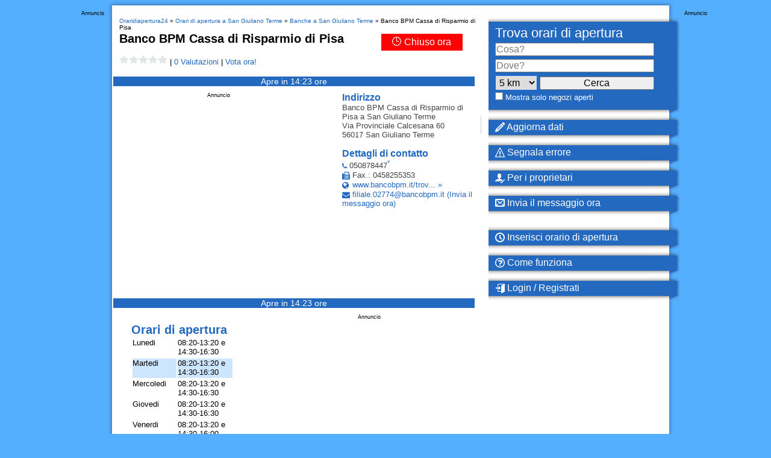

--- FILE ---
content_type: application/javascript
request_url: https://loader.oraridiapertura24.it/script/www.oraridiapertura24.it.js?hash=-1867331763
body_size: 140001
content:
// 
//# sourceMappingURL=[data-uri]
(function(){function a1U(t,e){const n=a1N();return(a1U=function(t,e){return n[t-=286]})(t,e)}function a1N(){const t=["auto? [none|<length>]","element out of viewable window","dXl5aw==","( [<mf-plain>|<mf-boolean>|<mf-range>] )","navigator.productSub is undefined","none|hidden|dotted|dashed|solid|double|groove|ridge|inset|outset","scroll|fixed|local","windowExternal","has","endsWith","requestNonPersonalizedAds","skipSC","maxViewportWidth","xPath","bidder","/filter-fingerprint","getItem","slice|clone","3rd-party xhr abort","Expect `","nextNonWsCode","toSetString","btoa","[<line-names>? [<track-size>|<track-repeat>]]+ <line-names>?","handlers","padding-bottom","<mask-reference>#",":before","/cmp.js","originalLine","thenStack","side_ad","sqrt( <calc-sum> )","<mf-name> ['<'|'>']? '='? <mf-value>|<mf-value> ['<'|'>']? '='? <mf-name>|<mf-value> '<' '='? <mf-name> '<' '='? <mf-value>|<mf-value> '>' '='? <mf-name> '>' '='? <mf-value>","trim","url-matched","structure","<predefined-rgb> [<number>|<percentage>|none]{3}","w = window.parent;","<keyframes-name>","iframe load timeout-fetch error: ","normal|break-all|keep-all|break-word|auto-phrase","normal|[<east-asian-variant-values>||<east-asian-width-values>||ruby]","next","color-mix( <color-interpolation-method> , [<color>&&<percentage [0,100]>?]#{2} )","profile",'function t(n,r){const c=e();return(t=function(t,e){return c[t-=125]})(n,r)}function e(){const t=["501488WDDNqd","currentScript","65XmFJPF","stack","3191470qiFaCf","63QVFWTR","3331tAHLvD","3cJTWsk","42360ynNtWd","2142mgVquH","remove","__hooked_preframe","18876319fSHirK","defineProperties","test","1121030sZJRuE","defineProperty","9215778iEEMcx"];return(e=function(){return t})()}(function(n,r){const c=t,s=e();for(;;)try{if(877771===-parseInt(c(125))/1+-parseInt(c(141))/2*(parseInt(c(126))/3)+-parseInt(c(137))/4*(-parseInt(c(139))/5)+parseInt(c(136))/6+parseInt(c(128))/7*(-parseInt(c(127))/8)+parseInt(c(142))/9*(-parseInt(c(134))/10)+parseInt(c(131))/11)break;s.push(s.shift())}catch(t){s.push(s.shift())}})(),(()=>{const e=t;document[e(138)][e(129)]();const n=Object[e(135)],r=Object.defineProperties,c=()=>{const t=e,n=(new Error)[t(140)];return!!new RegExp(atob("KChhYm9ydC1vbi1pZnJhbWUtcHJvcGVydHl8b3ZlcnJpZGUtcHJvcGVydHkpLShyZWFkfHdyaXRlKSl8cHJldmVudC1saXN0ZW5lcg=="))[t(133)](n)};Object[e(135)]=(...t)=>{if(!c())return n(...t)},Object[e(132)]=(...t)=>{if(!c())return r(...t)},window[e(130)]=!0})();',"getRandomValues","url-token","finally","Element_setAttribute","fromCodePoint","banner-ad","lastChanged","onreadystatechange","3rd-party xhr error","HTMLCanvasElement.getContext is not a function","supports(","nth","hash-token","failed","number-token","EventTarget_addEventListener","data","didomiConfig","<relative-real-selector-list>","Favicon loading failed. Media negotiations will be suppressed.","normal|text|emoji|unicode","Window_setTimeout","contentDocument","inherit","filter","data-empty-src","__as_rej","iframe negotiate: configure message timeout: ",'meta[http-equiv="Content-Security-Policy"]',"Block","break-walk","nullable","url-not-equal","<complex-real-selector>#","overflow","iframe load error: ","getDetections","nextState","getSizes"," is blocked.","syntax","src","<percentage>?&&<image>","auto|start|end|left|right|center|justify","Combinator","sort","Scheduler Terminated with unexpected error: ","browserKind","Comment","https://m1.openfpcdn.io/botd/v","none|[<shape-box>||<basic-shape>]|<image>","last_bfa_at","data-bypass-check-","sources","RunPerfTest","<supports-condition>","eof","intrinsic|min-intrinsic|-webkit-fill-available|-webkit-fit-content|-webkit-min-content|-webkit-max-content|-moz-available|-moz-fit-content|-moz-min-content|-moz-max-content","html","Module","api.reurl.co.kr","<'top'>{1,2}","tpmn","Must be between 0 and 63: ","none|capitalize|uppercase|lowercase|full-width|full-size-kana","History","/cou/api_reco.php","<bg-image>#","__phantomas","catch","EOF-token","prebid","listenerId","    ","offsetAndType","[auto|<integer>]{1,3}","window.Notification is undefined","__selenium_evaluate","stroke","auth","none|[<number>|<percentage>]{1,3}","forEachToken","video","inventory_id","skipWs","<symbol>",'":", ',"givt_detected","fromSetString","cfdc6c77","gpt-nextmillenium","N/A","<'left'>","HTMLMediaElement","device-cmyk( <cmyk-component>{4} [/ [<alpha-value>|none]]? )","createAuctionNonce","nearest|up|down|to-zero","plugins","Profile","placeholders","Not a Declaration node","title","safari","test","auto|balance","normal|none|[<common-lig-values>||<discretionary-lig-values>||<historical-lig-values>||<contextual-alt-values>]","width not set properly","removed",'" target="_blank" style="margin:0;font-size:10px;line-height: 1.2em;color:black;">Details</a>',"Element","protect","url-not-matched","<custom-ident> : <integer>+ ;","sourceContentFor","race","7d518f02","[<type-selector>? <subclass-selector>*]!","walk","Terminate - IVT blocked","forsal.pl","repeat( [<integer [1,∞]>|auto-fill] , <line-names>+ )","generatedColumn","shouldRemoveByUrl",'" is not in the set.',"Scheduler Terminated with unexpected non-error instance: ","<hex-color>|<absolute-color-function>|<named-color>|transparent","<number>|<percentage>|none","N3k6eDIxOF1VI05DfW5XYU1Te0w=","getElementsByTagName","aXp4c29tcWgzcDhidmdhNDl3N2Z5MnRsdWM2ZTVuMDFy","image","removeItem","prompt","versions","cqi","https://s.html-load.com","<outline-radius>","updateAdInterestGroups","<bg-size>#","<frequency>|<percentage>","__webdriverFunc","Timed out waiting for consent readiness","reserved1Input","AnPlusB","is_cmp_blocked_finally","unhandled exception","Element_innerHTML","installedModules","opacity:","radial-gradient( [<ending-shape>||<size>]? [at <position>]? , <color-stop-list> )","scrollX","*[id]","normal|<length-percentage>","</pre>","<'top'>{1,4}","gpt-clickio","isCmpBlockedFinally: ","start prebid request bidsBackHandler for ","none|[crop||cross]","bzlxemF4dHA0MDZ3a2U3aWIyZzM4Znltdmo1bGNoMW5y","HTMLFormElement","Anchor element doesn't have parent","Unknown at-rule","setTargetingForGPTAsync","<angle>|<percentage>","7cfdc6c7","level","setProperty","af8d5326","ORDERED_NODE_ITERATOR_TYPE",";<\/script>","consumeUntilSemicolonIncluded","Failed to detect bot","<'max-inline-size'>","forceBraces","__webdriver_evaluate","hookWindowProperty Error: ","webGL","HTMLElement","<frequency>&&absolute|[[x-low|low|medium|high|x-high]||[<frequency>|<semitones>|<percentage>]]","AV1 codec is not supported. Video negotiation will be suppressed.","<bg-position>#","document.documentElement is undefined","as-empty-bidder","AddMatchOnce","element-selector","Number","start|end|center|stretch","adv-space","border","AccentColor|AccentColorText|ActiveText|ButtonBorder|ButtonFace|ButtonText|Canvas|CanvasText|Field|FieldText|GrayText|Highlight|HighlightText|LinkText|Mark|MarkText|SelectedItem|SelectedItemText|VisitedText","` should not contain a prelude","polarbyte","larger|smaller","compareByOriginalPositions","cssWideKeywords","hoyme.jp",".getAdserverTargeting","</head><body></body></html>","a3luYg==","worldhistory.org","none|text|all|-moz-none","JSON","purpose1 consent timeout","warn","<composite-style>#","tb|rl|bt|lr","visibility","false|true","edge","load","IFrame","about:","filterNthElements","element-visible-selector","Group","opacity","cDkxdHp4NGlic2h3ZjNxeWVuNTA2dWdvMm1rdjhscmpjNw==","navigator.permissions is undefined",", elapsed: ","6d29821e","<'max-height'>","male|female|neutral","toUpperCase","3rd-party xhr unexpected response","rule","gptDisabled","[native code]","filter:","join","selectorList","ad01","<feature-type> '{' <feature-value-declaration-list> '}'","window.external is undefined","conic-gradient( [from <angle>]? [at <position>]? , <angular-color-stop-list> )","querySelector","x-frame-height","OWptYW53eXF4MHM1NHp1dG82aA==","<'border-image-source'>||<'border-image-slice'> [/ <'border-image-width'>|/ <'border-image-width'>? / <'border-image-outset'>]?||<'border-image-repeat'>","modifier","circle|ellipse","hasAttribute","<position>","ms, passcode: ","gdprApplies","toJSON","<counter-style-name>","Failed to load website due to adblock: ","thatgossip.com","AdShield API cmd.push result","none|[underline||overline||line-through||blink]|spelling-error|grammar-error","mimeTypes","padding-box|content-box","flags","URL","charCodeAt","auto|always|avoid|left|right|recto|verso","background-color","defineSlot","padStart","as_key","content-box|padding-box|border-box","child_last","repeat( [<integer [1,∞]>] , [<line-names>? <fixed-size>]+ <line-names>? )","<url>|<image()>|<image-set()>|<element()>|<paint()>|<cross-fade()>|<gradient>","isGecko","` has no known descriptors","VzB8N196fXtyb1lraFhMXiUoJy8+TnRRR2d1WlNBNHZV","<!DOCTYPE html>","admiral",'"><\/script>'," |  ","replaceAll","length","innerText","CSSPrimitiveValue","raider.io","window.parent.parent.confiant.services().onASTAdLoad","class","_selenium","<'margin-inline'>","normal|bold|<number [1,1000]>","Function","none|<dashed-ident>#","tokenType","doctype","gpt_loaded_time","Element not visible v2 | ","wrapper","<mask-layer>#","sourceMap","iframe ready deadline exceeded","none|<filter-function-list>|<-ms-filter-function-list>","not <query-in-parens>|<query-in-parens> [[and <query-in-parens>]*|[or <query-in-parens>]*]","none|auto|<percentage>","[recoverTcfCMP] ","__webdriver_script_function","snapInterval( <length-percentage> , <length-percentage> )|snapList( <length-percentage># )","azk2WUsodi8mSUNtR0IJNWJ6YT9IY1BfMVcgcVJvQS49Cg==","as_domain","contentWindow","inline-block|inline-list-item|inline-table|inline-flex|inline-grid","<angle-percentage>{1,2}","auto|<integer>","boolean","SyntaxReferenceError","InE0CkozZmtaaGombHRgd0g1MFQ9J2d8KEVQW0ItUVlE","is_tc_string_resolved","auto|<svg-length>","prepend","IntersectionObserverEntry","consumeNumber","setInterval","RVlmP1JOMmF9V2JVNWVIX3xTdEpv","<single-animation-timeline>#","nearest-neighbor|bicubic","<'inline-size'>","reversed( <counter-name> )","shouldNegotiateAds","nextElementSibling","selected","gecko/","content-box|padding-box|border-box|fill-box|stroke-box|view-box","none|[weight||style||small-caps||position]","<url>|none","SECSSOBrowserChrome","clientWidth","<number>|left|center|right|leftwards|rightwards","[<angular-color-stop> [, <angular-color-hint>]?]# , <angular-color-stop>","WEVRNSU8Sl9oIy4wZj92ZUs6ewlDdXRqYEJQOE5HVWIp","nodes","padding|border","updateCursors","deep","eatDelim","YEg7NFN5TUIuCmZ1eG52I1JyUDNFSlEmOVlbTzBjCUNVbw==","Condition is expected","contrast( [<number-percentage>] )","anymind","sentrySampleRatio","Terminate - not active","TopLevelCss","as_last_moved","Heartbeat timeout.","MessageEvent_data","_Selenium_IDE_Recorder","return","[<'outline-width'>||<'outline-style'>||<'outline-color'>]","AtKeyword","gptDisabledByMissingTcf","MediaSettingsRange","auto|none|[[pan-x|pan-left|pan-right]||[pan-y|pan-up|pan-down]||pinch-zoom]|manipulation","indiatimes.com","parent","fundingchoices","', '*')<\/script>","<feature-value-declaration>","hidden","xyz|xyz-d50|xyz-d65","` node type definition","originalPositionFor","normal|break-word","height:    600px; position: sticky; top: 20px; display: block; margin-top: 20px; margin-right: 10px;","eDxbeWtZJTEtc0s5X0MwUmFqIzhPTGxdL0h3aHFGVQkz","cache_is_blocking_ads","//# sourceURL=mediation.js","pos","none|<length-percentage> [<length-percentage> <length>?]?","min( <calc-sum># )","evaluate","NGJvdjI4c3lxN3hhY2VnNjVmbTA5cnQzbGlobmt1empwMQ==","alpha|luminance|match-source","[Bot] bot detected, botKind=","pub_728x90","consumeUntilExclamationMarkOrSemicolon","string-api","space-between|space-around|space-evenly|stretch","` for `visit` option (should be: ","WebGLRenderingContext.getParameter is not a function","__gpp","freemcserver.net","<'inset-block-start'>","getProperty","` for ","onmousedown","term","<length>||<color>","interstitial","Function name must be `url`","<single-animation-iteration-count>#","ensureInit","   ","sdkVersion","parseFromString","getWrapper","counter( <counter-name> , <counter-style>? )","sepia( <number-percentage> )","flip-block||flip-inline||flip-start","language","%%%INV_CODE%%%","top","logs-partners.coupang.com","important","Boolean","can't access user-agent","ms, fetchElapsed: ","<-ms-filter-function-progid>|<-ms-filter-function-legacy>","_parent","gpt-funke","copy","tokenBefore","margin-right","only","HTMLTemplateElement","[<integer [0,∞]> <absolute-color-base>]#","player","Date.now is not a function","[shorter|longer|increasing|decreasing] hue","[lining-nums|oldstyle-nums]","log_version","intersectionRect","__fxdriver_unwrapped","[auto|block|swap|fallback|optional]","<ident-token> : <declaration-value>? ['!' important]?","SupportsDeclaration","[auto? [none|<length>]]{1,2}","trys","blN5TkRHJ01qL288VSBsIlFFa21pWDJIe1pZSmg0JT1f","reportToSentry","none|auto","gpt-adingo","rad","marker-end","<color>{1,4}","url( <string> <url-modifier>* )|<url-token>","Hex digit is expected","Error","domain switch: ignore","pub_300x250","default","matchStack","(prefers-color-scheme: light)","getLocationRange","skip","crios","content-visibility","padding-top","adshield-api","auto|<color>{2}","done","grippers|none","slotRequested","__fxdriver_evaluate","is_ads_blocked","[<line-names>? <track-size>]+ <line-names>?","[data-uri]","cmVzZXJ2ZWQxSW5wdXQ=","silent|[[x-soft|soft|medium|loud|x-loud]||<decibel>]","marginwidth","should_apply_gdpr","exec","( <declaration> )","timeout","Invalid reserved state: ","<url>|<string>","POST","webkitMediaStream","light","baseline|sub|super|<svg-length>","[<page-selector>#]?","counters( <counter-name> , <string> , <counter-style>? )","<'margin-left'>","!(function(){","declarators","UUNBQlYiXSMwamImV282dDpVdWlIZzFyUEQ0JSlSbE5rLQ==","<'list-style-type'>||<'list-style-position'>||<'list-style-image'>","run","lch( [<percentage>|<number>|none] [<percentage>|<number>|none] [<hue>|none] [/ [<alpha-value>|none]]? )","head","[<length>|<number>]{1,4}","sleipnir/","start|end|left|right|center|justify|match-parent","window","<complex-selector-unit> [<combinator>? <complex-selector-unit>]*","none|<angle>|[x|y|z|<number>{3}]&&<angle>","TkduRThhX3kuRmpZTz00dzNdcDc=","normal|small-caps|all-small-caps|petite-caps|all-petite-caps|unicase|titling-caps","auto|start|end|center|baseline|stretch","height-equal-or-less-than","<header","2806110oJXNGo","child","linear|radial","<'-ms-scroll-limit-x-min'> <'-ms-scroll-limit-y-min'> <'-ms-scroll-limit-x-max'> <'-ms-scroll-limit-y-max'>","a2AoNTl3aikie2c+c1xvNlRpQXgKTFA/cWFwdDBdLUl5ZQ==","CDC","cmd","__proto__","[<ident-token>|'*']? '|'","Document","padding-left","is_blocking_ads","completed","auto|thin|none","[[left|center|right]||[top|center|bottom]|[left|center|right|<length-percentage>] [top|center|bottom|<length-percentage>]?|[[left|right] <length-percentage>]&&[[top|bottom] <length-percentage>]]","pubads","denied","NzRoZnZidGNqMmVyb2EwdWw1Nnl3M2lucXhrZ3A5bTF6cw==","mismatchLength","Notification","number","LayerList","matrix3d( <number>#{16} )","Analytics.event(","limit","responseText","srgb|srgb-linear|display-p3|a98-rgb|prophoto-rgb|rec2020|lab|oklab|xyz|xyz-d50|xyz-d65","var(","null","cmVzZXJ2ZWQyT3V0cHV0","ping","(E2) Invalid protect url: ","addMapping","cross-fade( <cf-mixing-image> , <cf-final-image>? )","webDriver","compareByGeneratedPositionsInflated","webdriverio","innerHeight","MatchOnce","success","units","features","lastChild","rotateZ( [<angle>|<zero>] )","sent","width-greater-than","auto|<position>","gamezop.com","invalid protect-id prefix: ","ODk1dDdxMWMydmVtZnVrc2w2MGh5empud28zNGJ4cGdp","port2","auto|all|none","\x3c!--","table-row-group|table-header-group|table-footer-group|table-row|table-cell|table-column-group|table-column|table-caption|ruby-base|ruby-text|ruby-base-container|ruby-text-container","inside|outside|top|left|right|bottom|start|end|self-start|self-end|<percentage>|center","urlGenerate","[auto|<length-percentage>]{1,4}","scroll( [<axis>||<scroller>]? )","encodeUrl","Node","<integer>|auto","[AdBlockDetector] Cosmetic adblock detected","ui-serif|ui-sans-serif|ui-monospace|ui-rounded","O2ZlUVhcLk54PHl9MgpVOWJJU0wvNmkhWXUjQWh8Q15a","eat","awesomium","declarationList","<complex-selector>#","[diagonal-fractions|stacked-fractions]","stack","char must be length 1","blocking_acceptable_ads","FIRST_ORDERED_NODE_TYPE","HTMLElement_style","hashchange","HTMLElement_dataset","https://css-load.com","article","<'align-self'> <'justify-self'>?","element-invisible-selector","visible|hidden","isBlocked","oklch( [<percentage>|<number>|none] [<percentage>|<number>|none] [<hue>|none] [/ [<alpha-value>|none]]? )","slice","navigator.plugins is undefined","normal|italic|oblique <angle>{0,2}","requestIdleCallback not exists","ads-partners.coupang.com","hash","display","repeat( [auto-fill|auto-fit] , [<line-names>? <fixed-size>]+ <line-names>? )","all","<media-in-parens> [and <media-in-parens>]+","<'margin-block-end'>","test/view/passed","CSSMozDocumentRule","scheduler unhandled exception - ",'"inventories"',"bml1ZTh0bXlhY2ozbDkxcTY1Znhid3pydjdwbzJnazQw","scrollX,Y","timesofindia.indiatimes.com","cultureg","UnicodeRange","profile.recoverCMP","transform","rtt","lastUrl","append","start|end|center|justify|distribute","function","getBidResponses","getBoundingClientRect","60zWQtTE","split","], Elapsed: ","abs","//# sourceURL=rtb_adm.js","childNodes"," cmp inserted","MatchGraph","})()","data-skip-protect-name","checkAtruleName","lookupNonWSType","gpt-adsinteractive","Negotiate async ads v4 failed: ","Unknown node type:","Lexer matching doesn't applicable for custom properties","<-ms-filter-function>+","<symbol> <symbol>?","Selector","<rectangular-color-space>|<polar-color-space>|<custom-color-space>","Invalid base64 digit: ","<body","interval","Integer is expected","closest-side|closest-corner|farthest-side|farthest-corner|sides","browserLanguage","pathname","normal|strong|moderate|none|reduced","start|middle|end","normal|sub|super","as_version","<calc-product> [['+'|'-'] <calc-product>]*","window.top.confiant.services().onASTAdLoad","<color> <color-stop-length>?","jsSelector","elapsed_time_ms","<number-zero-one>","extra",'":[{"id":"',"[<function-token> <any-value>? )]|[( <any-value>? )]","className","isAdBlockerDetected","log( <calc-sum> , <calc-sum>? )",".source","[recoverTcfCMP] __tcfloaded_cache hit. Value: ","drop-shadow( <length>{2,3} <color>? )","UserAgent","querySelectorAll","outerHTML","var( <custom-property-name> , <declaration-value>? )","Unexpected err while detecting cosmetic filter: ","_skipValidation","bWpiMGZldTZseng3a3FoZ29wNGF0ODMxYzkyeXdpcjVu","ab43d8d5","port1","semicolon-token","<legacy-device-cmyk-syntax>|<modern-device-cmyk-syntax>","infinite|<number>","consumeUntilLeftCurlyBracketOrSemicolon","matches","z-index",". Please enable 3rd-party image loading.","object","sizes","enjgioijew","normal|[<numeric-figure-values>||<numeric-spacing-values>||<numeric-fraction-values>||ordinal||slashed-zero]","/favicon.ico?","protectCss","loader","<counter()>|<counters()>","(prefers-color-scheme: dark)","Number sign is expected","atob-btoa","api","detect","matchAll","vendor","Unknown node type: ","reduce","<length>{1,2}|auto|[<page-size>||[portrait|landscape]]","source","saturate( <number-percentage> )","rightComparison","uBO:","[recovery] __tcfapi addEventListener","profile.shouldApplyGdpr","scanNumber","EventTarget","data-owner","<'height'>","minutemedia","passcode","eventStatus","https://07c225f3.online","Element_classList","anchor-size( [<anchor-element>||<anchor-size>]? , <length-percentage>? )","not <media-in-parens>","Please enter the password","didomi","none|button|button-bevel|caps-lock-indicator|caret|checkbox|default-button|inner-spin-button|listbox|listitem|media-controls-background|media-controls-fullscreen-background|media-current-time-display|media-enter-fullscreen-button|media-exit-fullscreen-button|media-fullscreen-button|media-mute-button|media-overlay-play-button|media-play-button|media-seek-back-button|media-seek-forward-button|media-slider|media-sliderthumb|media-time-remaining-display|media-toggle-closed-captions-button|media-volume-slider|media-volume-slider-container|media-volume-sliderthumb|menulist|menulist-button|menulist-text|menulist-textfield|meter|progress-bar|progress-bar-value|push-button|radio|scrollbarbutton-down|scrollbarbutton-left|scrollbarbutton-right|scrollbarbutton-up|scrollbargripper-horizontal|scrollbargripper-vertical|scrollbarthumb-horizontal|scrollbarthumb-vertical|scrollbartrack-horizontal|scrollbartrack-vertical|searchfield|searchfield-cancel-button|searchfield-decoration|searchfield-results-button|searchfield-results-decoration|slider-horizontal|slider-vertical|sliderthumb-horizontal|sliderthumb-vertical|square-button|textarea|textfield|-apple-pay-button","[full-width|proportional-width]","defineProperty","any","validate","fixed","none|<shadow>#","ease|ease-in|ease-out|ease-in-out|cubic-bezier( <number [0,1]> , <number> , <number [0,1]> , <number> )","img","margin-bottom","cmVzZXJ2ZWQy","Window_fetch","ddg/","Maximum iteration number exceeded (please fill an issue on https://github.com/csstree/csstree/issues)",'iframe[name="',"flex","<'min-width'>","/ivt/detect","createDescriptor","ing","a2Zwdg==","random","center","bad-string-token","https://html-load.com","invert(","evalLength","<'border-bottom-right-radius'>","closest","protocol","longestMatch","[<position> ,]? [[[<-legacy-radial-gradient-shape>||<-legacy-radial-gradient-size>]|[<length>|<percentage>]{2}] ,]? <color-stop-list>","copyScriptElement","[<declaration>? ';']* <declaration>?","x: ","Too many hex digits","crypto.getRandomValues() not supported. See https://github.com/uuidjs/uuid#getrandomvalues-not-supported","dump","startsWith","auto|normal|stretch|<baseline-position>|<overflow-position>? [<self-position>|left|right]","gpt-highfivve","<'-ms-scroll-snap-type'> <'-ms-scroll-snap-points-y'>","_top","onLine","is_admiral_active","` is missed","static|relative|absolute|sticky|fixed|-webkit-sticky","cp.edl.co.kr","SYN","initLogUploadHandler","width-equal-or-greater-than","Blocked slot define: [","[recovery] __tcfapi tcString is empty in GDPR region. value: ","forEachRight","NmFreWhvcjgwbTM3c2xmdzF2eHA=","[[auto|<length-percentage>]{1,2}]#","targeting","HEAD","[<compound-selector>? <pseudo-compound-selector>*]!","cache_is_blocking_acceptable_ads","lexer","<'margin-right'>","https://content-loader.com","auto|none|visiblePainted|visibleFill|visibleStroke|visible|painted|fill|stroke|all|inherit","Multiplier","class extends self.XMLHttpRequest","rem","_names","writeln","always|auto|avoid","firefox","VENDOR","/negotiate/v4/script?passcode=","image-src: display-none","document.documentElement.clientWidth, clientHeight","<page-selector-list>","lvi","none|all","Node_baseURI","purpose","sin( <calc-sum> )","dppx","<html></html>","<'margin-bottom'>","coachjs","parseAtrulePrelude","https://ad-delivery.net/px.gif?ch=1","xhr","<'cue-before'> <'cue-after'>?","isFailed","isEmpty","sourcesContent","window.top.apstag.runtime.callCqWrapper","N3VpbDVhM2d4YnJwdHZqZXltbzRjMDl3cXpzNjgybmYx","adapi.inlcorp.com","blur( <length> )","<'margin-left'>{1,2}",'<\/script><script src="',"<length-percentage>|min-content|max-content|auto","<'border-bottom-left-radius'>",". Phase: ","WebGLRenderingContext is null","http://","snigel","shouldReinsertByUrl","region","parseFloat","nextUntil","[center|[[left|right|x-start|x-end]? <length-percentage>?]!]#","selenium","text","assign","none|non-scaling-stroke|non-scaling-size|non-rotation|fixed-position","domain switch: no src attribute","<number [0,∞]> [/ <number [0,∞]>]?","poster","server","setTimeout","decodeURIComponent","none|<length>","HTMLIFrameElement","minmax( [<length-percentage>|min-content|max-content|auto] , [<length-percentage>|<flex>|min-content|max-content|auto] )","[row|column]||dense","push","rect( [<length-percentage>|auto]{4} [round <'border-radius'>]? )","-ms-inline-flexbox|-ms-grid|-ms-inline-grid|-webkit-flex|-webkit-inline-flex|-webkit-box|-webkit-inline-box|-moz-inline-stack|-moz-box|-moz-inline-box","charCode","none|[first||[force-end|allow-end]||last]","preconnect","none|<single-transition-property>#","inventory-removal-key","not <supports-in-parens>|<supports-in-parens> [and <supports-in-parens>]*|<supports-in-parens> [or <supports-in-parens>]*","initInventoryFrame","sectionChange","'))","[object Intl]","http://localhost","Frame not visible","NodeList","add|subtract|intersect|exclude","auto|<time>","core-ads","fromEntries","setSourceContent","replace","<line-style>","RegExp","<display-outside>?&&[flow|flow-root]?&&list-item","Negotiate sync vital failed: ","translate3d( <length-percentage> , <length-percentage> , <length> )","tagNameFilter","luminance|alpha","naturalHeight","Promise","rotate( [<angle>|<zero>] )","none|[<'flex-grow'> <'flex-shrink'>?||<'flex-basis'>]","normal|allow-discrete","computeSourceURL","filename","recognizer","repeat( [<integer [1,∞]>] , [<line-names>? <track-size>]+ <line-names>? )","webkitPersistentStorage","auto|both|start|end|maximum|clear","after","<geometry-box>#","<single-animation-fill-mode>#","memory","&url=","releaseCursor","runImpl","distinctiveProps","none|railed","ApplePayError","wdioElectron","gpt-enliple","close-error-report","contentAreaSelectors","path( [<fill-rule> ,]? <string> )","<'container-name'> [/ <'container-type'>]?","_version","stylesheet","normal|<length>","ev-times.com","symplr",", height: ","<line-width>{1,4}","blocking_ads","overlay|-moz-scrollbars-none|-moz-scrollbars-horizontal|-moz-scrollbars-vertical|-moz-hidden-unscrollable","ZmthZA==","hwb( [<hue>|none] [<percentage>|none] [<percentage>|none] [/ [<alpha-value>|none]]? )","ClassSelector","cqh","[recovery] __tcfapi eventStatus is not useractioncomplete or tcloaded. value: ","cqmax","Function.prototype.bind is undefined","callPhantom","fromArray","<'flex-basis'>","notifications","e|pi|infinity|-infinity|NaN","translateZ( <length> )","searchParams","setAttribute","cmpStatus",'"<", ">", "=" or ")"',"Generator is already executing.","disallowEmpty","mask","Headers","attributeFilter","heightEval","reference","img_dggnaogcyx5g7dge2a9x2g7yda9d","<paint>","!boolean-group","eval","getArg","createItem",":after","[recoverTcfCMP] start","dzFHcD4weUJgNVl0XGU0Ml1eQzNPVVhnYiBufWEnVGZxew==","MatchOnceBuffer","atan( <calc-sum> )","Enum","defineProperties","dXk4b2EyczZnNGozMDF0OWJpcDdyYw==","key","electron","<'padding-left'>","odd","children","Google","traffective","positionRule","delay","ZnU2cXI4cGlrd2NueDFhc3RtNDc5YnZnMmV6bG8wM2h5","anonymous","sdk_version","Terminate - bot detected","<custom-ident>","sequentum","contain|none|auto","onorientationchange","auto|fixed","<counter-style-name>|symbols( )",'","width":160,"height":600,"position":{"selector":"div#contents","position-rule":"child-0","insert-rule":[]},"original-ads":[{"selector":"div#contents > span#ads"}],"attributes":[]}]}',"start|end|center|baseline|stretch","isAdblockUser","custom","[<length-percentage>|left|center|right|top|bottom]|[[<length-percentage>|left|center|right]&&[<length-percentage>|top|center|bottom]] <length>?","lastIndexOf","langenscheidt.com","<font-stretch-absolute>{1,2}","https://c.html-load.com","<'grid-template'>|<'grid-template-rows'> / [auto-flow&&dense?] <'grid-auto-columns'>?|[auto-flow&&dense?] <'grid-auto-rows'>? / <'grid-template-columns'>","__uspapi","@stylistic|@historical-forms|@styleset|@character-variant|@swash|@ornaments|@annotation","<ident-token>|<function-token> <any-value>? )","__webdriver_script_fn","heartbeat","useractioncomplete","left|right|none|inline-start|inline-end","url-path-equal",'{"type": "tag", "marshalled": "<html></html>"}',"firefox_etp_enabled","normal|ultra-condensed|extra-condensed|condensed|semi-condensed|semi-expanded|expanded|extra-expanded|ultra-expanded","string-token","show|hide","parseWithFallback","djlhcHlpazYyMzBqNW1sN244YnVxcmYxemdzY2V3eHQ0","/negotiate/v4/image?width=","<complex-selector-list>"," or hex digit","dvb","requestBids","auto|wrap|nowrap","`, expected `","HTMLIFrameElement_src","<length>{1,2}",") error","dvi","Date.now is not a number","<font-weight-absolute>{1,2}","alert","_blank"," used missed syntax definition ","parseSourceMapInput","responseXML","addIframeVisibilityCheckHandler","target-counter( [<string>|<url>] , <custom-ident> , <counter-style>? )","this.href='https://paid.outbrain.com/network/redir","7Y6Y7J207KeA66W8IOu2iOufrOyYpOuKlCDspJEg66y47KCc6rCAIOuwnOyDne2WiOyKteuLiOuLpC4g7J6Q7IS47ZWcIOuCtOyaqeydhCDrs7TroKTrqbQgJ+2ZleyduCfsnYQg7YG066at7ZWY7IS47JqULg==","balance","adingo","\n   value: ","hostage","v20250731","DisallowEmpty","( <style-condition> )|( <style-feature> )|<general-enclosed>","parseContext","value","lvw","wrong contentWindow",".start","jump-start|jump-end|jump-none|jump-both|start|end","[<length>{2,3}&&<color>?]","initMain","iframe.contentDocument or contentWindow is null","<script>","randomize","pageview","[jis78|jis83|jis90|jis04|simplified|traditional]","getCategoryExclusions","matcher","document.classList.remove not work","auto|<length>","set"," used broken syntax definition ","[[<url> [<x> <y>]? ,]* [auto|default|none|context-menu|help|pointer|progress|wait|cell|crosshair|text|vertical-text|alias|copy|move|no-drop|not-allowed|e-resize|n-resize|ne-resize|nw-resize|s-resize|se-resize|sw-resize|w-resize|ew-resize|ns-resize|nesw-resize|nwse-resize|col-resize|row-resize|all-scroll|zoom-in|zoom-out|grab|grabbing|hand|-webkit-grab|-webkit-grabbing|-webkit-zoom-in|-webkit-zoom-out|-moz-grab|-moz-grabbing|-moz-zoom-in|-moz-zoom-out]]","anchor( <anchor-element>?&&<anchor-side> , <length-percentage>? )","windowSize","dable","<family-name>","auto|avoid|always|all|avoid-page|page|left|right|recto|verso|avoid-column|column|avoid-region|region","meta","flat|preserve-3d","getTime","isOriginalCmpBlocked","https://qa.ad-shield.io","result","[<integer>&&<symbol>]#","rng","hue-rotate( <angle> )","Number, dimension, ratio or identifier is expected","_last","e2VGJU9YclEyPm5wM0pOXTQ3dQ==","<'grid-row-gap'> <'grid-column-gap'>?","line","fonts.googleapis.com","':' [before|after|first-line|first-letter]","[<url>|url-prefix( <string> )|domain( <string> )|media-document( <string> )|regexp( <string> )]#","getAdUnitPath",'SourceMapGenerator.prototype.applySourceMap requires either an explicit source file, or the source map\'s "file" property. Both were omitted.',"setImmediate","gpt-rubicon","preload","css","mimeTypesConsistent","AtrulePrelude","[<length>|<percentage>]{1,4}","Identifier is expected","LklwPnN6SjhFd2FoWU0vdjt5S2M9ZgooW19UIHEzbk9T","<bg-clip>#","userAgent","cmpId","Yml4cXJod245emptNTRvMTJmZTBz","<html","<mf-name> : <mf-value>","requestIdleCallback","slotRenderEnded","[<layer-name>#|<layer-name>?]","reason","auto|crisp-edges|pixelated|optimizeSpeed|optimizeQuality|<-non-standard-image-rendering>","[<display-outside>||<display-inside>]|<display-listitem>|<display-internal>|<display-box>|<display-legacy>|<-non-standard-display>","<transform-function>+","Type","findAll","optimize-contrast|-moz-crisp-edges|-o-crisp-edges|-webkit-optimize-contrast","hasOwnProperty","none|<custom-ident>","replacingPlaceholders","mediaType","apsEnabled","blocked_filters","JlhEX1FPaE1ybHRwUjFjNHpHClk=","23mzxdaf","getConsentMetadata","tunebat.com","wrong googletag.pubads()","close","$1   ","[left|right]||[top|bottom]","request_id","confirm","iterateNext","gpt-publisher","none|<position-area>","selector","ad.doorigo.co.kr","dvh","cmpStr","can't access document.hidden","isArray","skewY( [<angle>|<zero>] )","false","Document_querySelectorAll","/health-check","none|in-flow|all","from|to|<percentage>|<timeline-range-name> <percentage>","comma","script_onerror",'" is expected',"responseURL","isNameCharCode","mozInnerScreenX","normal|reverse|inherit","auto|normal|none","iframe error event","/npm-monitoring","baseURI","NW52MWllZ3phMjY5anU4c29reTA0aDNwN3JsdGN4bWJx","<'caret-color'>||<'caret-shape'>","Css","element display none important","/negotiate/script-set-value?passcode=","bmxvYw==","in [<rectangular-color-space>|<polar-color-space> <hue-interpolation-method>?|<custom-color-space>]","WebKitMediaKeys","visible","__driver_evaluate","forEach","indexOf","auto|none|scrollbar|-ms-autohiding-scrollbar","String or url() is expected","ZWhvcg==","/negotiate/css","dXNqbDRmaHdicHIzaXl6NXhnODZtOWV2Y243b2swYTIxdA==","domAutomation","canvas","generic( kai )|generic( fangsong )|generic( nastaliq )","adfit","skip-node","compareByGeneratedPositionsDeflatedNoLine","[from-image||<resolution>]&&snap?","Blocked prebid request error for ","Timeout.","auto|stable&&both-edges?","https://qa.html-load.com","dggn","none|always|column|page|spread","not <style-in-parens>|<style-in-parens> [[and <style-in-parens>]*|[or <style-in-parens>]*]","recovery_inventory_insert",";<\/script></head></html>","map","Bad syntax reference: ","MWtvaG12NHJsMDgzNjJhaXA3ZmpzNWN0YnF5Z3p3eG5l","renderer","protectUrlContext","AdShield API cmd","__tcfapi not found within timeout","general-enclosed","xlink:href","Script","import","revokeObjectURL","}-token","` structure definition",'link[rel="icon"]',"elementFromPoint","Layer","includes","layer(","SharedStorageWorklet","Wrong value `","https://","[[<family-name>|<generic-voice>] ,]* [<family-name>|<generic-voice>]|preserve","<generic>","textContent","phantomjs","<mf-name>","allowRunInIframe","https://fb.html-load.com","[recoverTcfCMP] __tcfloaded_cache miss. Loading...","Mesa OffScreen","layer","midhudsonnews.com","_sources","calc(","<blur()>|<brightness()>|<contrast()>|<drop-shadow()>|<grayscale()>|<hue-rotate()>|<invert()>|<opacity()>|<saturate()>|<sepia()>","chrome","<'background-color'>||<bg-image>||<bg-position> [/ <bg-size>]?||<repeat-style>||<attachment>||<box>||<box>","unhandled exception - ","text/javascript","getEvents","token","leboncoin.fr","INVENTORY_FRAME","<custom-property-name>","is_acceptable_ads_blocked","Object","Date","auto|optimizeSpeed|optimizeLegibility|geometricPrecision","external","'[' <custom-ident>* ']'","decodeURI","http","isRemoved","ignore|normal|select-after|select-before|select-menu|select-same|select-all|none","getTargeting","FeatureRange","[pack|next]||[definite-first|ordered]","document - find element","body","ellipse( [<shape-radius>{2}]? [at <position>]? )","autoRecovery","M2M1MWdvcTQwcHphbDlyNnh1dnRrZXkyc3duajdtaWhi","none|auto|[<string> <string>]+","<color>","[recoverTcfCMP] removing existing __tcfapi / __gpp / __uspapi","detections","1.9.1","DocumentFragment","__lastWatirAlert","relative","Failed to detect bot:","pop","Vertical line is expected","closed","applySourceMap","text_ad","try-catch","16404PKVjSG","<box>#","getServices","error","Y3J4bWpmN3loZ3Q2bzNwOGwwOWl2","attachShadow","limit_memory_filter","<integer>","<'margin-top'>","apply","Forward report url to engineers","setItem","isDomainShardingEnabled","MessageEvent","__lastWatirPrompt","hasFocus","googletag cmd unshift failed : ","prod",", y: ","adsbygoogle","onError","AS-ENCODED-VAL","add","&padding=","form","findValueFragments","none|[<'grid-template-rows'> / <'grid-template-columns'>]|[<line-names>? <string> <track-size>? <line-names>?]+ [/ <explicit-track-list>]?","Unexpected end of input","https://t.html-load.com","SktqJUlWels8RUgmPUZtaWN1TS46CVMteFBvWnM3CmtB","dimension-token","auto|<integer>{1,3}","geb","navigator","Blocked ","none|strict|content|[[size||inline-size]||layout||style||paint]","[recovery] __tcfapi removeEventListener","none|[x|y|block|inline|both] [mandatory|proximity]?","def","base","backgroundImage","[<'view-timeline-name'> <'view-timeline-axis'>?]#","getAtrulePrelude","isInRootIframe","['~'|'|'|'^'|'$'|'*']? '='","<bg-image>||<bg-position> [/ <bg-size>]?||<repeat-style>||<attachment>||<box>||<box>","none|discard-before||discard-after||discard-inner","http://api.dable.io/widgets/"," cmp...","translateX( <length-percentage> )","vmin","boolean-expr","currentScript","OTF5c3hlOGx1b3JuNnZwY2l3cQ==","substringToPos","target","containerId","drag|no-drag","attr( <attr-name> <type-or-unit>? [, <attr-fallback>]? )","nowrap|wrap|wrap-reverse","call","Range","pending","content_ad","<compound-selector>#","abc","PseudoElementSelector","<inset()>|<xywh()>|<rect()>|<circle()>|<ellipse()>|<polygon()>|<path()>","lookupOffsetNonSC","mezzomedia","MSG_ACK_VISIBLE","encodeURI","collapse|separate","pagehide","&domain=","replaceSync","svmax","cssWideKeywordsSyntax","removeAttribute","Unknown feature ","VGhlcmUgd2FzIGEgcHJvYmxlbSBsb2FkaW5nIHRoZSBwYWdlLiBQbGVhc2UgY2xpY2sgT0sgdG8gbGVhcm4gbW9yZS4=","<'pause-before'> <'pause-after'>?","<'column-rule-width'>||<'column-rule-style'>||<'column-rule-color'>","api.ootoo.co.kr","cachedResultIsInAdIframe","decorator","path","dvw","env( <custom-ident> , <declaration-value>? )","<'inset-block-end'>","width not removed","[<geometry-box>|no-clip]#","Wrong node type `","[<url>|<gradient>|none] [<length-percentage>{4} <-webkit-mask-box-repeat>{2}]?","[<counter-name> <integer>?]+|none","c204ZmtocndhOTR5MGV1cGoybnEx","<length>|<percentage>|auto","regexp-test","<string>|<image>|<custom-ident>","findLastIndex","' not supported","initial","text/html","isEncodedUrl","insertBefore","normal|compact","driver","connection","scale3d( [<number>|<percentage>]#{3} )","rgb( <percentage>{3} [/ <alpha-value>]? )|rgb( <number>{3} [/ <alpha-value>]? )|rgb( <percentage>#{3} , <alpha-value>? )|rgb( <number>#{3} , <alpha-value>? )","skipped","<forgiving-selector-list>","isSleipnir","normal|multiply|screen|overlay|darken|lighten|color-dodge|color-burn|hard-light|soft-light|difference|exclusion|hue|saturation|color|luminosity","webkit","at-keyword-token","addProperty_","-moz-calc(","Feature","SyntaxMatchError","minViewportWidth","fill|contain|cover|none|scale-down","[csstree-match] BREAK after 15000 iterations","uBlock Origin","name","d3IyNzV5b2dzajRrdjAzaXpjbngxdWFxYjhwZmxtNnRo","getOwnPropertyNames","usedJSHeapSize","<keyframe-block>+","as_session_id","recovery_started","<length>|thin|medium|thick","Document_querySelector","<'text-wrap-mode'>||<'text-wrap-style'>","<number [0,1]>","getComputedStyle","clearOriginJoinedAdInterestGroups","<\/script>","comment-token","headless_chrome","replaceChild","text-ad-links","matchProperty"," is not a constructor or null","navigator.webdriver is undefined","<number-one-or-greater>","cWdwazM3NW50bDhqdzlybXgyaTBoYzF6dXY0b2J5NnNlZg==","setIsTcfNeeded","/negotiate/v2/image?width=","normalize","ltr","even","<image>","[( <scope-start> )]? [to ( <scope-end> )]?","<url>+","gpt_slot_rendered_time","Negotiate v4 ","<'right'>","before","isVisibleContent","[<filter-function>|<url>]+","[none|<custom-ident>]#","margin: 0; padding: 0;","Failed to detect bot: botd timeout","100%","$chrome_asyncScriptInfo","<length>|auto","revert-layer","image( <image-tags>? [<image-src>? , <color>?]! )","lr-tb|rl-tb|tb-rl|lr|rl|tb","GET","slot","div","none|all|<dashed-ident>#","IdSelector","location","cmE7TUg3emZBb1EJeFRVaD9uPSFOSks5PHZgNXsjbVsz","selenium-evaluate","recoverCMP","<font-weight-absolute>|bolder|lighter","prev","status","window.top.document.domain;","Terminate - empty profile","emit","umogames.com","normal|reset|<number>|<percentage>","pluginsArray","ariaLabel","content|<'width'>","X2w8IFZ6cURGOjJnNjF3e2ltKCI3TEFaYS9eaiVcJ0s/","revert","/negotiate/v3/iframe?passcode=","<declaration-value>?","relevantmagazine.com","picrew.me","whale","prototype","normal|<baseline-position>|<content-distribution>|<overflow-position>? <content-position>","none|element|auto","__webdriver_script_func","element( <custom-ident> , [first|start|last|first-except]? )|element( <id-selector> )","adshieldMaxRTT","scope","break",'video/mp4; codecs="av01.0.02M.08"',"<ray()>|<url>|<basic-shape>","/inventory?id=","cache_isbot","ar-v1","hsl( <hue> <percentage> <percentage> [/ <alpha-value>]? )|hsl( <hue> , <percentage> , <percentage> , <alpha-value>? )","configIndex","none|proximity|mandatory","direction","collapse|discard|preserve|preserve-breaks|preserve-spaces|break-spaces","<'border-top-left-radius'>","<an-plus-b>|even|odd","-webkit-gradient( <-webkit-gradient-type> , <-webkit-gradient-point> [, <-webkit-gradient-point>|, <-webkit-gradient-radius> , <-webkit-gradient-point>] [, <-webkit-gradient-radius>]? [, <-webkit-gradient-color-stop>]* )","none|forwards|backwards|both","<script>window.parent.postMessage('"," | value: ","end","matchAtrulePrelude","getPropertyValue","linear-gradient( [[<angle>|to <side-or-corner>]||<color-interpolation-method>]? , <color-stop-list> )","[<'scroll-timeline-name'>||<'scroll-timeline-axis'>]#","pbjs","chained|none","VHNwektcVnZMMzkpOlBSYTh4Oy51ZyhgdD93XTZDT2ZGMQ==","onabort","<length-percentage>&&hanging?&&each-line?","<declaration-value>","gpt-vuukle","MozAppearance","Field `","calc( <calc-sum> )","Unexpected syntax '","Navigator","ACK_INVISIBLE","cGhtMjF2OWN3NGI3M3lnbG5meG90YXpzdWo4cXJrNjUwaQ==","serif|sans-serif|system-ui|cursive|fantasy|math|monospace","none|[[filled|open]||[dot|circle|double-circle|triangle|sesame]]|<string>","ms. Setting timeout to ","[<container-name>]? <container-condition>"," result: ","MessagePort","as_country","geniee","r script executed more than once","base64 failed","ignore|stretch-to-fit","[none|start|end|center]{1,2}","then","__marker","container","j7p.jp","AdShield API","visualViewport","iframe message timeout","<'top'>","b3V0cHV0","serif|sans-serif|cursive|fantasy|monospace","MzZxejBtdjl0bmU3a3dyYTVpMXVqeDI4b3lmc3BjZ2xoNA==","message","lvb","get","adshieldAvgRTT","auto|none|preserve-parent-color","[<box>|border|padding|content|text]#","element-attributes","asin( <calc-sum> )","em5iZw==","getAtruleDescriptor","Array","cyclic|numeric|alphabetic|symbolic|additive|[fixed <integer>?]|[extends <counter-style-name>]","ZW93NXJmbHVxOHg0emdqNzBwMTNjaTZtaDJzOXRua2Fidg==","Tig5fCEvX1JEdjZRKSI4P0wjaFdscjs=","eWJmcQ==","https://report.error-report.com/modal?eventId=&error=Vml0YWwgQVBJIGJsb2NrZWQ%3D&domain=","none|<transform-list>","getWindowId","logicieleducatif.fr","opt/","pointer-events","auto|<custom-ident>|[<integer>&&<custom-ident>?]|[span&&[<integer>||<custom-ident>]]","auto|none|text|all","MSG_ACK","cursor","substr","bkVlSkthLjpQe0E7eDBVTCI0J1hGbXx9d2Z2elEjN1pTKA==","rotateX( [<angle>|<zero>] )","recover_cmp_region","FontFace","event","fmget_targets","appendScriptElementAsync","../","iframe msg err: ","body > div > span > div","\n  syntax: ","area","Inventory.reinsert","marker-start","blocked","Bad syntax","scrollY","Nm03a3dlM3Fhb2h1NWc0Yno4aQ==","idx","exp( <calc-sum> )","frameStatus:failed","generate","caption|icon|menu|message-box|small-caption|status-bar","auto","idFilter","cmVzZXJ2ZWQx","crossorigin","Expect a number","tokenStart","query","is_admiral_adwall_rendered","<'text-emphasis-style'>||<'text-emphasis-color'>","math-random","&error=","output","prelude","[<age>? <gender> <integer>?]","get-computed-style","<number>","flex-direction","BotdError","auto|[over|under]&&[right|left]?","delim-token","resolve","target-text( [<string>|<url>] , [content|before|after|first-letter]? )","frame","error on googletag.pubads()","<box>|border|text","'>'|'+'|'~'|['|' '|']","grad","check","tcloaded","right","SYN_URG","__driver_unwrapped","<mask-reference>||<position> [/ <bg-size>]?||<repeat-style>||<geometry-box>||[<geometry-box>|no-clip]||<compositing-operator>||<masking-mode>","auto|text|none|contain|all","nextSibling","__gpp not found within timeout","child-0","rotate3d( <number> , <number> , <number> , [<angle>|<zero>] )","[normal|x-slow|slow|medium|fast|x-fast]||<percentage>","auto|<string>","replaceScriptElementAsync","dvmin","gpt-nextmillennium","auto|optimizeSpeed|crispEdges|geometricPrecision","port","rest","<grid-line>","auto||<ratio>","border-box|padding-box|content-box","<hex-color>|<color-function>|<named-color>|<color-mix()>|transparent","applyTo","/favicon.png?","okNetworkStatusCodes","nightmarejs","document.createElement","read-only|read-write|read-write-plaintext-only","/f.min.js","negotiate v4 test failed: ","Class extends value ","<line-width>","rgba(247, 248, 224, 0.5)","Unknown at-rule descriptor","position","Map","quizlet.com","[<length>|<percentage>|auto]{1,4}","inventoryId","[none|<dashed-ident>]#","_sourceRoot","Jm0yR1Q1SXJQIiAuQihvPTppZ2JKcFduejd0Y3ZOWmA+Cg==","bidsBackHandler",", width: ","Intl","isVisibleNode","consents","normal|<try-size>","consume","[restore-rejections] restoreDeferredRejections__nonadblock","auto|inter-character|inter-word|none","none|[[<dashed-ident>||<try-tactic>]|<'position-area'>]#","auto|use-script|no-change|reset-size|ideographic|alphabetic|hanging|mathematical|central|middle|text-after-edge|text-before-edge","flatMap",'{"apply-ratio":1,"',"visibility:","Too many question marks","writable","<masking-mode>#","getOutOfPage","light-dark( <color> , <color> )","dable-tdn","enter","<attachment>#","cGxiaTIxY3hmbW8zNnRuNTB1cQ==","isBalanceEdge","randomUUID","5ab43d8d","<fixed-breadth>|minmax( <fixed-breadth> , <track-breadth> )|minmax( <inflexible-breadth> , <fixed-breadth> )","encodeId","-apple-system-body|-apple-system-headline|-apple-system-subheadline|-apple-system-caption1|-apple-system-caption2|-apple-system-footnote|-apple-system-short-body|-apple-system-short-headline|-apple-system-short-subheadline|-apple-system-short-caption1|-apple-system-short-footnote|-apple-system-tall-body","textAd","visible|hidden|clip|scroll|auto","<'min-inline-size'>","Profile is null or undefined","clip-path","<'margin-block-start'>","Zm1qeA==","transferSize","stringify","<number>|<percentage>","[auto|alphabetic|hanging|ideographic]","create","<wq-name>|<ns-prefix>? '*'","concat","<'opacity'>","ldoceonline.com","lookupOffset","RPC","window.parent.parent.apstag.runtime.callCqWrapper","<box>|margin-box","as_","matched","tokenIndex","device-cmyk( <number>#{4} )","fromCharCode","percentage-token","min","QiBjMQkzRlklPGZfYjJsdV44Wk5DeiNHJ3ZXTTdyJlE9","hostname","repeat","perspective( [<length [0,∞]>|none] )","removeEventListener",'Delim "',"allocateCursor","repeating-radial-gradient( [<ending-shape>||<size>]? [at <position>]? , <color-stop-list> )","as_debug","loc","lvh","<'max-width'>","tag","ContentWindow not found","as_window_id","gpt-tdn","keepOriginalAcceptableAds","NWY7VnQicURMQjkxJ20KfT9SNlMoWiNBYEpyMEhRbEtQKQ==","repeat|no-repeat|space|round","<target-counter()>|<target-counters()>|<target-text()>","<pseudo-element-selector> <pseudo-class-selector>*","reinsert","<'-ms-content-zoom-limit-min'> <'-ms-content-zoom-limit-max'>","'progid:' [<ident-token> '.']* [<ident-token>|<function-token> <any-value>? )]","<svg-length>","lookupValue","onerror","as_inmobi_cmp_id","shouldPageviewOnUrlChange","#adshield","/iu3"," node type","lookupType","resource","HTMLStyleElement","permissions","Failed to decode protect-url: url is empty","<single-animation-composition>#","<'inset-block'>","-moz-linear-gradient( <-legacy-linear-gradient-arguments> )|-webkit-linear-gradient( <-legacy-linear-gradient-arguments> )|-o-linear-gradient( <-legacy-linear-gradient-arguments> )","scaleY( [<number>|<percentage>] )","body > a > div > div > img","reserved1","isVisibleDocument","[alternate||[over|under]]|inter-character","self","CrOS","MW53c3I3dms4ZmgwbDN1dDkyamlncXg2ejQ1Y3BibXlv","throw","focus/","replaceState","MG96dXBrcng2cWp3bnlnbDM0bTdpOXRoMWY4djJiZWM1","__lastWatirConfirm","from","write","<boolean-expr[","<time>|none|x-weak|weak|medium|strong|x-strong"," > div { justify-content:center; } #","auto|avoid|avoid-page|avoid-column|avoid-region",".umogames.com","<'inset'>","isElementDisplayNoneImportant","tcString","parseRulePrelude","invalid protect-id length: ","kind","closest-side|farthest-side|closest-corner|farthest-corner|<length>|<length-percentage>{2}","[<angle>|<side-or-corner>]? , <color-stop-list>","rgba( <percentage>{3} [/ <alpha-value>]? )|rgba( <number>{3} [/ <alpha-value>]? )|rgba( <percentage>#{3} , <alpha-value>? )|rgba( <number>#{3} , <alpha-value>? )","iframe ready timeout (fetch error)","URLSearchParams","Unexpected input","cefsharp","[[left|center|right|top|bottom|<length-percentage>]|[left|center|right|<length-percentage>] [top|center|bottom|<length-percentage>]|[center|[left|right] <length-percentage>?]&&[center|[top|bottom] <length-percentage>?]]","condition","Node_appendChild","CSSStyleDeclaration","visible|hidden|collapse","configurable","<relative-selector>#","MediaQuery","outerHeight","auto|never|always|<absolute-size>|<length>","link","b2lscjg3dDZnMXFiejVlZjRodnB5Y3VqbXgzbndzMDJrOQ==","isInAdIframe","<mf-plain>|<mf-boolean>|<mf-range>","target-counters( [<string>|<url>] , <custom-ident> , <string> , <counter-style>? )","__selenium_unwrapped","root","Element.remove","appendData","cqmin","onWhiteSpace","<family-name>#","Counter","rawMessage",'" failed. One or more unexpected results received.',"document.getElementsByClassName","MAIN","eDhiM2xuMWs5bWNlaXM0dTB3aGpveXJ6djVxZ3RhcGYyNw==","text-ads","as_backgroundColor","reserved2Output",".gamezop.com",".setPAAPIConfigForGPT","numeric-only|allow-keywords","unset","Failed to get encoded-id version: encoded-id is empty","normal|<content-distribution>|<overflow-position>? [<content-position>|left|right]","] by [","<image>|none","translateY( <length-percentage> )","khz","cookie","closest-side|closest-corner|farthest-side|farthest-corner|contain|cover","inventories","bzVoa203OHVwMnl4d3Z6c2owYXQxYmdscjZlaTQzbmNx","permission","'[' <wq-name> ']'|'[' <wq-name> <attr-matcher> [<string-token>|<ident-token>] <attr-modifier>? ']'",": [left|right|first|blank]","normal|auto|<position>","height","pubstack","5EmuXwu","fromSourceMap","requestAnimationFrame","HTMLScriptElement","fGAJJ1JxajZDTldIXUk4c3g3dTNm","userLanguage","-moz-ButtonDefault|-moz-ButtonHoverFace|-moz-ButtonHoverText|-moz-CellHighlight|-moz-CellHighlightText|-moz-Combobox|-moz-ComboboxText|-moz-Dialog|-moz-DialogText|-moz-dragtargetzone|-moz-EvenTreeRow|-moz-Field|-moz-FieldText|-moz-html-CellHighlight|-moz-html-CellHighlightText|-moz-mac-accentdarkestshadow|-moz-mac-accentdarkshadow|-moz-mac-accentface|-moz-mac-accentlightesthighlight|-moz-mac-accentlightshadow|-moz-mac-accentregularhighlight|-moz-mac-accentregularshadow|-moz-mac-chrome-active|-moz-mac-chrome-inactive|-moz-mac-focusring|-moz-mac-menuselect|-moz-mac-menushadow|-moz-mac-menutextselect|-moz-MenuHover|-moz-MenuHoverText|-moz-MenuBarText|-moz-MenuBarHoverText|-moz-nativehyperlinktext|-moz-OddTreeRow|-moz-win-communicationstext|-moz-win-mediatext|-moz-activehyperlinktext|-moz-default-background-color|-moz-default-color|-moz-hyperlinktext|-moz-visitedhyperlinktext|-webkit-activelink|-webkit-focus-ring-color|-webkit-link|-webkit-text","none|<custom-ident>+","getNode","[AdBlockDetector] page unloaded while checking request block. ","languages","findIndex","<track-breadth>|minmax( <inflexible-breadth> , <track-breadth> )|fit-content( <length-percentage> )","Jmo8UkRzW1c+YnVrTWBjPzEpCWw=","bTg5NjFxd3pnaHUyN3hlb2FwbjNrNWlsdnJmamM0c3l0MA==","oklab( [<percentage>|<number>|none] [<percentage>|<number>|none] [<percentage>|<number>|none] [/ [<alpha-value>|none]]? )","none|<length-percentage>|min-content|max-content|fit-content|fit-content( <length-percentage> )|stretch|<-non-standard-size>","<-webkit-gradient()>|<-legacy-linear-gradient>|<-legacy-repeating-linear-gradient>|<-legacy-radial-gradient>|<-legacy-repeating-radial-gradient>","colon-token","10JkiLpB","data-non-sharding","<any-value>","performance_gpt_ad_rendered","translate( <length-percentage> , <length-percentage>? )","pseudo","MSG_ACK_INVISIBLE","setTargeting","descriptors","ignoreInvalidMapping","d2VneWpwenV4MzhxMmE5dm1pZm90","ports","0d677ebc-1f69-4f65-bda7-2e402eb202d5","open-quote|close-quote|no-open-quote|no-close-quote","<angle>|[[left-side|far-left|left|center-left|center|center-right|right|far-right|right-side]||behind]|leftwards|rightwards","feature","<length-percentage>{1,2}","insertData","<counter-style>|<string>|none","negotiate_fail","Inventory.insert","raptive","visit","gpt_requested_time","android","leader( <leader-type> )","response","height:    250px; position: sticky; top: 20px; display: block; margin-top: 20px; margin-right: 10px;","appendList","</p>","<wq-name>","nextCharCode","responseType","none|<string>+","normal||[size|inline-size]","_sourcesContents","safari/firefox iframe timeout","( <supports-condition> )|<supports-feature>|<general-enclosed>","normal|stretch|<baseline-position>|<overflow-position>? [<self-position>|left|right]|legacy|legacy&&[left|right|center]","Hex or identifier is expected","display:none","iframe ready timeout (fetch finish) ","none|auto|textfield|menulist-button|<compat-auto>","Nth","negotiate_v4_fail_test","read-only|read-write|write-only","and","[[<'font-style'>||<font-variant-css2>||<'font-weight'>||<font-width-css3>]? <'font-size'> [/ <'line-height'>]? <'font-family'>#]|<system-family-name>|<-non-standard-font>","auto|bullets|numbers|words|spell-out|<counter-style-name>","as_console","delete","[discretionary-ligatures|no-discretionary-ligatures]","edg/","default|none","[<image>|<string>] [<resolution>||type( <string> )]","eventId=","Unknown type: ","N2d0a3JwYzQ1bndoNmk4amZ2OTNic3lsYXFlem11Mm8xMA==","__isPrebidOnly event listener removed","/cdn/adx/open/integration.html","firstCharOffset","none|repeat( <length-percentage> )","<'column-width'>||<'column-count'>","innerWidth","Missed `structure` field in `","auto|touch","node","window.parent.document.domain;","Brian Paul","action","<symbol>+","auto|<length-percentage>","dispatchEvent","normal|break-word|anywhere","property","style",'<meta name="color-scheme" content="',"-1000px","<custom-ident>|<string>","document - link element","findDeclarationValueFragments","?as-revalidator=","String","getLocation","setSource","A5|A4|A3|B5|B4|JIS-B5|JIS-B4|letter|legal|ledger","webdriver","eDUwdzRvZTdjanpxOGtyNmk5YWZ0MnAxbmd1bG0zaHlidg==","isTcStringResolved",", scrollX: ","boundingClientRect","https:","dogdrip.net","_generateSourcesContent","script_version","Too many inventory failures - ","auto|sRGB|linearRGB","cqb","<alpha-value>","[recoverTcfCMP] __tcfloaded_cache set. Value: ","viewport_document","leftComparison","tel:","srgb|srgb-linear|display-p3|a98-rgb|prophoto-rgb|rec2020","[visible|hidden|clip|scroll|auto]{1,2}|<-non-standard-overflow>","getSlots","parentNode","8cSLTwS","widthEval","consumeUntilLeftCurlyBracket","position:relative;align-items:center;display:flex;","prevUntil","ndtvprofit.com","Negotiate v4 retry(","abTest","<'inset-inline-end'>","\n--","setHTMLUnsafe","edgios","addType_","eTkzcmZ0czdseHE4dmtnamVuNW0waTZ3emhhcDF1Y2Iybw==",".setTargetingForGPTAsync","data-sdk","beforeHtml","botd","Window_requestIdleCallback","baseline|sub|super|text-top|text-bottom|middle|top|bottom|<percentage>|<length>","eval(atob('",'Negotiate "',"naturalWidth","auto|normal|active|inactive|disabled","freestar","onload","[recoverTcfCMP] tcf is already loaded","pluginsLength","( <media-condition> )|<media-feature>|<general-enclosed>","isNaN","instance","parentElement","startOffset","ACK_VISIBLE","border-box|content-box|margin-box|padding-box","gpt-minutemedia","setPAAPIConfigForGPT","<'row-gap'> <'column-gap'>?","samsungbrowser","><head><script>","matrix( <number>#{6} )","inventory_name","_sorted","mustIncludeStrings","[common-ligatures|no-common-ligatures]","ins","none|<shadow-t>#","cos( <calc-sum> )","wechat","command","https://ad-delivery.net/px.gif?ch=2","hsla( <hue> <percentage> <percentage> [/ <alpha-value>]? )|hsla( <hue> , <percentage> , <percentage> , <alpha-value>? )","true","<noscript>","_array","Terminate - memory limit threshold","MHQ4a2JmMjZ1ejlzbWg3MTRwY2V4eQ==","(function(){","<'border-top-color'>","pubkey","running|paused","atrules","auto|after","lazyload","height-equal-or-greater-than","getAdserverTargeting","data:","startLine","elem","scheme","eventSampleRatio","element","letemsvetemapplem.eu","<shape>|auto"," daum[ /]| deusu/| yadirectfetcher|(?:^|[^g])news(?!sapphire)|(?<! (?:channel/|google/))google(?!(app|/google| pixel))|(?<! cu)bots?(?:\\b|_)|(?<!(?:lib))http|(?<![hg]m)score|@[a-z][\\w-]+\\.|\\(\\)|\\.com\\b|\\btime/|^<|^[\\w \\.\\-\\(?:\\):]+(?:/v?\\d+(?:\\.\\d+)?(?:\\.\\d{1,10})*?)?(?:,|$)|^[^ ]{50,}$|^\\d+\\b|^\\w*search\\b|^\\w+/[\\w\\(\\)]*$|^active|^ad muncher|^amaya|^avsdevicesdk/|^biglotron|^bot|^bw/|^clamav[ /]|^client/|^cobweb/|^custom|^ddg[_-]android|^discourse|^dispatch/\\d|^downcast/|^duckduckgo|^facebook|^getright/|^gozilla/|^hobbit|^hotzonu|^hwcdn/|^jeode/|^jetty/|^jigsaw|^microsoft bits|^movabletype|^mozilla/5\\.0\\s[a-z\\.-]+$|^mozilla/\\d\\.\\d \\(compatible;?\\)$|^mozilla/\\d\\.\\d \\w*$|^navermailapp|^netsurf|^offline|^owler|^php|^postman|^python|^rank|^read|^reed|^rest|^rss|^snapchat|^space bison|^svn|^swcd |^taringa|^thumbor/|^track|^valid|^w3c|^webbandit/|^webcopier|^wget|^whatsapp|^wordpress|^xenu link sleuth|^yahoo|^yandex|^zdm/\\d|^zoom marketplace/|^{{.*}}$|adscanner/|analyzer|archive|ask jeeves/teoma|bit\\.ly/|bluecoat drtr|browsex|burpcollaborator|capture|catch|check\\b|checker|chrome-lighthouse|chromeframe|classifier|cloudflare|convertify|crawl|cypress/|dareboost|datanyze|dejaclick|detect|dmbrowser|download|evc-batch/|exaleadcloudview|feed|firephp|functionize|gomezagent|headless|httrack|hubspot marketing grader|hydra|ibisbrowser|images|infrawatch|insight|inspect|iplabel|ips-agent|java(?!;)|jsjcw_scanner|library|linkcheck|mail\\.ru/|manager|measure|neustar wpm|node|nutch|offbyone|optimize|pageburst|pagespeed|parser|perl|phantomjs|pingdom|powermarks|preview|proxy|ptst[ /]\\d|reputation|resolver|retriever|rexx;|rigor|rss\\b|scanner\\.|scrape|server|sogou|sparkler/|speedcurve|spider|splash|statuscake|supercleaner|synapse|synthetic|tools|torrent|trace|transcoder|url|virtuoso|wappalyzer|webglance|webkit2png|whatcms/|zgrab","no-limit|<integer>","none|<color>|<url> [none|<color>]?|context-fill|context-stroke","At-rule `@","span","window.parent._df.t","inset?&&<length>{2,4}&&<color>?","iframe message timeout: ","[normal|<length-percentage>|<timeline-range-name> <length-percentage>?]#","documentElementKeys","<url> <decibel>?|none","navigator.connection is undefined","aXZtc2xyNDhhY2Uzem9rZ3h0MTBiNnA=","skipValidation","__tcfapi","window.external.toString is not a function","ABCDEFGHIJKLMNOPQRSTUVWXYZabcdefghijklmnopqrstuvwxyz","createSingleNodeList","':' <pseudo-class-selector>|<legacy-pseudo-element-selector>","data-src","singleNodeValue","statusText","checkAtruleDescriptorName","attributes","content-box|border-box|fill-box|stroke-box|view-box","Terminate - not apply","eventName","_ignoreInvalidMapping","srcset","xywh( <length-percentage>{2} <length-percentage [0,∞]>{2} [round <'border-radius'>]? )","gpt-geniee","attributionsrc","<'text-decoration-line'>||<'text-decoration-style'>||<'text-decoration-color'>||<'text-decoration-thickness'>","getLocationFromList","sticky","content_area","-apple-system|BlinkMacSystemFont","<line-style>{1,4}","bXRlcWgweXM2MnAxZnhqNTg5cm80YXVuemxpZzNjN3diaw==","iframe negotiate: onLoad, elapsed: ","callback","<'border-top-style'>","<pseudo-page>+|<ident> <pseudo-page>*","<page-margin-box-type> '{' <declaration-list> '}'","__$webdriverAsyncExecutor","butt|round|square","_fa_","video negotiation is not completed, but it is skipped as it is unclear to show up BFA","[historical-ligatures|no-historical-ligatures]","polygon( <fill-rule>? , [<length-percentage> <length-percentage>]# )","Unexpected combinator","<'border-top-color'>{1,2}","gpt-interworks","sdk","BatteryManager","fo2nsdf","repeating-linear-gradient( [<angle>|to <side-or-corner>]? , <color-stop-list> )","() => version","WwllJjVCXlc+MCMKcmJxSTd9LUF8Yw==","joinAdInterestGroup","<generic-script-specific>|<generic-complete>|<generic-incomplete>|<-non-standard-generic-family>","previousSibling","Url","skewX( [<angle>|<zero>] )","phantomas","webkitResolveLocalFileSystemURL","<xyz-space> [<number>|<percentage>|none]{3}","isEncodedId","adUnits","row|row-reverse|column|column-reverse","__tcfloaded_cache","Parse error: ","Response","encode","<color-base>|currentColor|<system-color>|<device-cmyk()>|<light-dark()>|<-non-standard-color>","width-equal-or-less-than","normal|none|[<common-lig-values>||<discretionary-lig-values>||<historical-lig-values>||<contextual-alt-values>||stylistic( <feature-value-name> )||historical-forms||styleset( <feature-value-name># )||character-variant( <feature-value-name># )||swash( <feature-value-name> )||ornaments( <feature-value-name> )||annotation( <feature-value-name> )||[small-caps|all-small-caps|petite-caps|all-petite-caps|unicase|titling-caps]||<numeric-figure-values>||<numeric-spacing-values>||<numeric-fraction-values>||ordinal||slashed-zero||<east-asian-variant-values>||<east-asian-width-values>||ruby]","[AdBlockDetector] Request adblock detected. ","bad-url-token","[<length-percentage>|left|center|right] [<length-percentage>|top|center|bottom]?","scanString","ZGdnbg==","childElementCount","isBrave","[Bot] bot UA detected, ua=","return this","max-height","/report",'\n      <html>\n        <head></head>\n        <body>\n          <div>\n            <span\n              style="height:    600px; position: sticky; top: 20px; display: block; margin-top: 20px; margin-right: 10px;"\n              id="img_dggna6a9aya6"\n              class\n            >\n              <style>#img_dggna6a9aya6 > div { justify-content:center; } #img_dggna6a9aya6 { visibility:visible; }</style>\n              <div style="position:relative;align-items:center;display:flex;">\n                <iframe\n                  src\n                  data-empty-src\n\n\n                  \n                  status="success"\n                ></iframe>\n              </div>\n            </span>\n          </div>\n        </body>\n      </html>\n    ',"__esModule","XXX","ActiveBorder|ActiveCaption|AppWorkspace|Background|ButtonFace|ButtonHighlight|ButtonShadow|ButtonText|CaptionText|GrayText|Highlight|HighlightText|InactiveBorder|InactiveCaption|InactiveCaptionText|InfoBackground|InfoText|Menu|MenuText|Scrollbar|ThreeDDarkShadow|ThreeDFace|ThreeDHighlight|ThreeDLightShadow|ThreeDShadow|Window|WindowFrame|WindowText","errArgs","onmessage","scroll","adshield","offset","start|end|center|justify|distribute|stretch","inline|block|horizontal|vertical","center|start|end|self-start|self-end|flex-start|flex-end","toArray","document.getElementById","f8d5326a","getAtrule","bot","auto|never|always","addConnectionHandler","<'block-size'>","<grid-line> [/ <grid-line>]{0,3}","(-token","gpt-adshield","normal|pre|nowrap|pre-wrap|pre-line|break-spaces|[<'white-space-collapse'>||<'text-wrap'>||<'white-space-trim'>]","DeclarationList","item doesn't belong to list","<compound-selector> [<combinator>? <compound-selector>]*","Value","[contextual|no-contextual]","dmJybDRzN3U5ZjhuejVqcHFpMG13dGU2Y3loYWcxM294","combo","code","title (english only)","brave","Destroying blocked slots : ","index","<'animation-duration'>||<easing-function>||<'animation-delay'>||<single-animation-iteration-count>||<single-animation-direction>||<single-animation-fill-mode>||<single-animation-play-state>||[none|<keyframes-name>]||<single-animation-timeline>","shouldStorageWaitForTcf","<feature-value-block>+","Spaces",": unfilled negotiations were: [","getUserIds","isElementDisplayNone","HTMLImageElement","auto|normal|stretch|<baseline-position>|<overflow-position>? <self-position>","Position rule '","none|<image>","max-width","<'min-block-size'>","<rgb()>|<rgba()>|<hsl()>|<hsla()>|<hwb()>|<lab()>|<lch()>|<oklab()>|<oklch()>|<color()>","as_adblock","auto|isolate","toLog","srcdoc","w = window.parent.parent;","smsonline.cloud","normal|small-caps","__replaced","window.PluginArray is undefined","Invalid mapping: ","isLoaded","<'inset-inline-start'>","open","mailto:","[left|center|right|<length-percentage>] [top|center|bottom|<length-percentage>]","decorate","clearInterval","<single-animation-play-state>#","upload","none|<track-list>|<auto-track-list>|subgrid <line-name-list>?","url-path-not-equal","<easing-function>#","<length-percentage>|closest-side|farthest-side","vmax","isActive","reload","iterations","innerHTML","tagName","<'mask-border-source'>||<'mask-border-slice'> [/ <'mask-border-width'>? [/ <'mask-border-outset'>]?]?||<'mask-border-repeat'>||<'mask-border-mode'>","checkAtrulePrelude","setAttributeNS","signalStatus","ME5tfXViQzlMNmt7Nygibng+cz1Lb11JQncveVNnZiVX","none|<track-list>|<auto-track-list>","referrer","notificationPermissions signal unexpected behaviour","as-revalidator","svb","<color>+|none","_file","normal|[light|dark|<custom-ident>]+&&only?","disableNativeAds","<position>#","step-start|step-end|steps( <integer> [, <step-position>]? )","decodeId","eVw2WmcxcW1ea3pjJ3woWWlvUiI+Rgo=","ADNXSMediation","as_inventories","comma-token","gpt-firstimpression","margin-left","-moz-radial-gradient( <-legacy-radial-gradient-arguments> )|-webkit-radial-gradient( <-legacy-radial-gradient-arguments> )|-o-radial-gradient( <-legacy-radial-gradient-arguments> )","':' <ident-token>|':' <function-token> <any-value> ')'","<'border-style'>","<absolute-size>|<relative-size>|<length-percentage>","_set","acceptableAdsBait","728px","coupang",".workers.dev","<clip-source>|[<basic-shape>||<geometry-box>]|none","getType","https://securepubads.g.doubleclick.net/tag/js/gpt.js","N is expected","inmobi",'<pre style="margin:0;padding:0;font-size:10px;line-height: 1em;color:black;">',"<namespace-prefix>? [<string>|<url>]","[proportional-nums|tabular-nums]","Expect an apostrophe","match","NestingSelector","__webdriver_unwrapped","scaleX( [<number>|<percentage>] )","upward","eX1YV11PJkdsL0N0KXNZQjgtYkY0UgpEJ3BTRTBcdS5aUA==","GeneralEnclosed","send","shift","normal|[<string> <number>]#","attributionSrc","TypeSelector","<percentage>|<length>|<number>","atob","async","MSG_SYN","INTERSTITIAL","[clip|ellipsis|<string>]{1,2}","Negotiate async ads retry(","unshift","YTI3NGJjbGp0djBvbXc2ejlnNXAxM3VzOGVraHhpcmZx","ray( <angle>&&<ray-size>?&&contain?&&[at <position>]? )","insert","inside|outside","<'-ms-content-zoom-snap-type'>||<'-ms-content-zoom-snap-points'>","CDO-token","fuse","gpt","none|mandatory|proximity","-webkit-calc(","Failed to load 3rd-party image. Please enable 3rd-party image loading.","auto|baseline|before-edge|text-before-edge|middle|central|after-edge|text-after-edge|ideographic|alphabetic|hanging|mathematical","YmphM3prZnZxbHRndTVzdzY3OG4=","auto|<'border-style'>","nhn","<length-percentage>|<flex>|min-content|max-content|auto","cssText","removeChild","intersectionRatio","auto|grayscale","num","country","<media-query>#","parseValue","domAutomationController","parent_after","Negotiate v4 completed in ","window.top._df.t","media","ops","<'border-top-width'>","gpt-anymind","normal|spell-out||digits||[literal-punctuation|no-punctuation]","fXFCPHpgUFpbWUg6MHNqdmFPcA==","jizsl_","insertRule","adshield-loaded","pageview_id","cmpChar","clear|copy|source-over|source-in|source-out|source-atop|destination-over|destination-in|destination-out|destination-atop|xor","none|left|right|both|inline-start|inline-end","string","blob:","for","round( <rounding-strategy>? , <calc-sum> , <calc-sum> )","First-party image load success","refresh","ybar","$cdc_asdjflasutopfhvcZLmcfl_","scale( [<number>|<percentage>]#{1,2} )","https://report.error-report.com/modal?eventId=&error=","compareByOriginalPositionsNoSource","unprotect","start|center|space-between|space-around","none|<filter-function-list>","XncgVl8xcWs2OmooImc+aSVlfEwyY0k=","Failed to get key from: ","atrulePrelude","sourceRoot","cmVzZXJ2ZWQxT3V0cHV0","lab( [<percentage>|<number>|none] [<percentage>|<number>|none] [<percentage>|<number>|none] [/ [<alpha-value>|none]]? )","adblock_fingerprint","Apple","adlib","getGPPData","list","Terminate - profile not found","substring","<complex-real-selector-list>","string-try-catch","Node_textContent","ad_unit_path","Node_insertBefore","version","javascript:","linear|<cubic-bezier-timing-function>|<step-timing-function>","not","nonzero|evenodd","s.amazon-adsystem.com","start|center|end|justify","<'max-block-size'>","auto|<anchor-name>","[normal|small-caps]","auto|avoid","CDC-token","removeProperty","all|<custom-ident>","throw new Error();","eXB3engydXNtOG9nNXE3NHRhbmxiNnJpM3ZjZWhqOWtmMQ==","every","<blend-mode>#","getEntriesByType","as_selected","marginheight","abs( <calc-sum> )","PTZhMEc+UE9vMzdudj94JjFgXTJ0","deg","Unsupported version: ","text/css","width|height|block|inline|self-block|self-inline","true|false","[AdBlockDetector] Snippet adblock detected","https://report.ad-shield.cc/","isSafari","infinityfree.com","HTMLSourceElement","dictionnaire.lerobert.com","onmozfullscreenchange","eachMapping","KAlFSENfO3MvLldnTmZWbCB6OU1ZaFF9VGo6SkZVUykj","__sa_","enliple","scanWord","expression","justify-content","label","]-token","https://pagead2.googlesyndication.com/pagead/js/adsbygoogle.js","BotDetector.detect can't be called before BotDetector.collect","Raw","jkl","<number>|<dimension>|<percentage>|<calc-constant>|( <calc-sum> )","aXJycg==","Unknown field `","absolute","isSamsungBrowser","aG5bUlhtfERPSC86LkVWS0o7NH1TVQ==","[<bg-layer> ,]* <final-bg-layer>","getComponents","normal|none|[<content-replacement>|<content-list>] [/ [<string>|<counter>]+]?","<'bottom'>","wrap|none","/cou/iframe","inventory",'</h3><p style="margin:0;padding:0;font-size:10px;line-height: 1.2em;color:black;">',"PseudoClassSelector","[AdBlockDetector] acceptable ads check target ","auto|none|<dashed-ident>|<scroll()>|<view()>","block|inline|x|y","XHlqTUYtZiJSWwlId3hucylwSUMxPTI1OEU5NlBLOkpPCg==","<'rest-before'> <'rest-after'>?","navigator.mimeTypes is undefined","urlFilter","search","Unknown property","endpoint","error on contentWindow","auto|none|enabled|disabled","cXA1cjg0Mnljdnhqb3diYXo3dWh0czlnazZpMGVtbjEzZg==","keys",", Expires in: ","\n  --------","state","bGU0OTcxbTVpcnB1a3hqdjNzcTJvOHk2MGduYnp0aHdmYQ==","Scope","[<'animation-range-start'> <'animation-range-end'>?]#","none|manual|auto","<length-percentage>{1,4} [/ <length-percentage>{1,4}]?","Atrule","width-less-than"," undefined","fxios/","navigator.appVersion is undefined","padding-right","json.parse","<declaration>",'" as-key="',"promise","column","as_logs","atrule","image-set( <image-set-option># )","Blocked prebid request for ","728","bind","visible|auto|hidden","scaleZ( [<number>|<percentage>] )","unsortedForEach","Unknown node type `","/negotiate/v3/xhr?passcode=","CanvasCaptureMediaStream","dmtkcw==","Identifier","[<line-names>? [<fixed-size>|<fixed-repeat>]]* <line-names>? <auto-repeat> [<line-names>? [<fixed-size>|<fixed-repeat>]]* <line-names>?","webkitTemporaryStorage","tokenCount","[<family-name>|<generic-family>]#","body > div > span > div > iframe","frameScript","getClickUrl","child|young|old","width: 100vw; height: 100vh; z-index: 2147483647; position: fixed; left: 0; top: 0;","cdn-exchange.toastoven.net","json","aditude","[none|<keyframes-name>]#","Failed to decode protect-id: id is empty","a24xZWhvNmZqYnI0MHB4YzlpMnE=","<'flex-shrink'>","reserved1Output","lvmax","encodeURIComponent","[first|last]? baseline","<supports-decl>|<supports-selector-fn>","bWlsYmAjM0JhcV07RFRWP2UuPCAmYw==","filterExpression","Ratio","alt","Matching for a tree with var() is not supported","OutOfPageFormat","Keyword","function-token","compareByGeneratedPositionsDeflated","DOMParser","document.querySelectorAll","basename","cache_adblock_circumvent_score","<number-percentage>{1,4} fill?","reject"," requestBids.before hook: ","first","No element indexed by ","isChannelConnected","generated","dark","terms","Token","knowt.com","tokenize","createElement","hsl|hwb|lch|oklch","normal|stretch|<baseline-position>|[<overflow-position>? <self-position>]","ric","protectHtml","<ident> ['.' <ident>]*","peek","en-us","nthChildOf","args","normal|reverse|alternate|alternate-reverse","readSequence","VHg8V3xYdmN1YkN6LWVrVS8gb2lNCSY6JUlnPjJoe3Nb","_self","eDI5aGI4cHd2c2lsY21xMDY1dDQzN3JueXVvMWpmemtl"," negotiation is failed but suppressed since failOnlyIf is not met","getElementsByClassName","is_brave","<string> [<integer>|on|off]?","/view","frameElement","Not supported insert-rule | rule: ","as_modal_loaded","[normal|<baseline-position>|<content-distribution>|<overflow-position>? <content-position>]#","<declaration>? [; <page-body>]?|<page-margin-box> <page-body>","errorTrace","localStorage","url","mousemove","botd timeout","as-extra","<color-stop-length>|<color-stop-angle>","_WEBDRIVER_ELEM_CACHE","dotted|solid|space|<string>","players","div#contents","trident","[recoverTcfCMP] __tcfloaded_cache set"," is expected","[recoverTcfCMP] inserting ","auto|bar|block|underscore","papi","isVisibleIframe","<line-width>||<line-style>||<color>","[auto|<length-percentage>]{1,2}","ssmas","string|color|url|integer|number|length|angle|time|frequency|cap|ch|em|ex|ic|lh|rlh|rem|vb|vi|vw|vh|vmin|vmax|mm|Q|cm|in|pt|pc|px|deg|grad|rad|turn|ms|s|Hz|kHz|%","none|chained","Neither `enter` nor `leave` walker handler is set or both aren't a function","@top-left-corner|@top-left|@top-center|@top-right|@top-right-corner|@bottom-left-corner|@bottom-left|@bottom-center|@bottom-right|@bottom-right-corner|@left-top|@left-middle|@left-bottom|@right-top|@right-middle|@right-bottom","normal|[stylistic( <feature-value-name> )||historical-forms||styleset( <feature-value-name># )||character-variant( <feature-value-name># )||swash( <feature-value-name> )||ornaments( <feature-value-name> )||annotation( <feature-value-name> )]","compact","?version=","rect( <top> , <right> , <bottom> , <left> )|rect( <top> <right> <bottom> <left> )","none|[fill|fill-opacity|stroke|stroke-opacity]#","auto|none|antialiased|subpixel-antialiased","rotateY( [<angle>|<zero>] )","<'margin'>","M2Jwa2ltZnZ4ZTcxNm56b3lydzBxNTI=","parent_before","cmVzZXJ2ZWQySW5wdXQ=","Hyphen minus","<'position-try-order'>? <'position-try-fallbacks'>","toString","generatedLine","rch","[<predefined-rgb-params>|<xyz-params>]","<html><head><script>","findWsEnd","normal|italic|oblique <angle>?","edl","decode","fill","startColumn","performance","documentFocus","enums","frameborder","[<'offset-position'>? [<'offset-path'> [<'offset-distance'>||<'offset-rotate'>]?]?]! [/ <'offset-anchor'>]?","origin","gpt-ima","'.' <ident-token>","ident-token","Nm52OGNqZ3picXMxazQ5d2x4NzUzYWU=","<'min-height'>","reset","Mismatch","_validateMapping",", scrollY: ","<number>|<dimension>|<ident>|<ratio>","dVY2fSlRJz9Ee1NlQU1YNDtFZg==","3rd-party fetch unexpected response","original.line and original.column are not numbers -- you probably meant to omit the original mapping entirely and only map the generated position. If so, pass null for the original mapping instead of an object with empty or null values.","<length>","Failed to load profile: ","aps","mismatchOffset","log","lastScrollY"," failed: ","types","tan( <calc-sum> )","<length-percentage>","originalColumn","start|center|end|baseline|stretch","content","matchDeclaration","skipUntilBalanced","width","fetch","bTByeWlxdDgzNjJwMWZhdWxqNHpnaA==","generic","<type-selector>|<subclass-selector>","<dashed-ident>","acos( <calc-sum> )","<'padding-left'>{1,2}","SharedWorker","IVT detection failed","<html ","none|element|text","DOMTokenList","auto|from-font|[under||[left|right]]","onclick","canPlayType","__p_","https://static.criteo.net/js/ld/publishertag.prebid.js","timestamp","combinator","normal|always","normal|<string>","ChromeDriverw","<combinator>? <complex-real-selector>","contents|none","ADS_FRAME","matchRef","String_replace","!self","Performance.network","Failed to load 3rd-party image: ","<'width'>","none|blink","checkPropertyName","https://static.dable.io/dist/plugin.min.js","leave","brightness( <number-percentage> )","<ident>","svh","data-empty-class","MSG_SYN_URG","[-token","opacity( [<number-percentage>] )","constructor","Unknown type","msie","getTargetingKeys","clearTimeout","entries","PEdjcE9JLwl6QVglNj85byByLmJtRlJpZT5Lc18pdjtWdQ==","channel","adthrive","horizontal|vertical|inline-axis|block-axis|inherit","none|zoom","adms","issue","calledSelenium","_phantom","<'align-items'> <'justify-items'>?","rel","bottom","aXRoYw==","Window","<visual-box>||<length [0,∞]>","document.documentElement.getAttributeNames is not a function","invalid protect-id key: ","xhr_defer","searchfield|textarea|push-button|slider-horizontal|checkbox|radio|square-button|menulist|listbox|meter|progress-bar|button","flow|flow-root|table|flex|grid|ruby","XMLHttpRequest.onreadystatechange","auto|<animateable-feature>#","plainchicken.com","cXhuNml1cDNvdDhnejdmbGN3MDlieQ==","ZndiaA==","fields",".end","Worker","Invalid protect url prefix: ","turn","viewport","original","insertList","MediaQueryList","auto-add|add( <integer> )|<integer>","auto|none","navigator.permissions.query is not a function","/cgi-bin/PelicanC.dll","light|dark|<integer [0,∞]>","` should contain a prelude","lines","<single-animation>#","aTtVaidbPHciRFQwbFpMZ1M4ZiNoeHNNVn10eTpFLSlg","CDO","applyRatio","clamp( <calc-sum>#{3} )","paint( <ident> , <declaration-value>? )","addAtrule_","cWJ1dw==","adblock_circumvent_score","fminer","reserved2Input","isVisible","remove","https://report.error-report.com/modal?","RTCEncodedAudioFrame","keyval","azUyM3RscHplcXZzMHlqaDgxb2d1YTZ3bmJyN2M5bWY0aQ==","monitoring","b3U3ZXJjdnc5bDAxeWdobmZpcDY4NWJ6eHF0YWszc2ptNA==","Identifier or asterisk is expected","toLowerCase","__tcfapiLocator","layer( <layer-name> )","separate|collapse|auto","reverse","window.process is","<string>|<custom-ident>+","v7.4.202","botKind","gpt_disabled_by_missing_tcf","/gpt/setup","auto|smooth","[[<integer>|infinite]{2}]#|auto","contains","adpushup","j-town.net","bnh6bg==","document.querySelector","Generic","is_original_cmp_blocked","ms, heartbeat timeout to ","chromium","[<mask-reference>||<position> [/ <bg-size>]?||<repeat-style>||[<box>|border|padding|content|text]||[<box>|border|padding|content]]#","getElementById","destroySlots","[[left|center|right|span-left|span-right|x-start|x-end|span-x-start|span-x-end|x-self-start|x-self-end|span-x-self-start|span-x-self-end|span-all]||[top|center|bottom|span-top|span-bottom|y-start|y-end|span-y-start|span-y-end|y-self-start|y-self-end|span-y-self-start|span-y-self-end|span-all]|[block-start|center|block-end|span-block-start|span-block-end|span-all]||[inline-start|center|inline-end|span-inline-start|span-inline-end|span-all]|[self-block-start|self-block-end|span-self-block-start|span-self-block-end|span-all]||[self-inline-start|self-inline-end|span-self-inline-start|span-self-inline-end|span-all]|[start|center|end|span-start|span-end|span-all]{1,2}|[self-start|center|self-end|span-self-start|span-self-end|span-all]{1,2}]",'<h3 style="margin:0;padding:0;font-size:12px;line-height: 1.2em;color:black;">',"PerformanceEntry","checkStructure","normal|embed|isolate|bidi-override|isolate-override|plaintext|-moz-isolate|-moz-isolate-override|-moz-plaintext|-webkit-isolate|-webkit-isolate-override|-webkit-plaintext","supports","www.whatcar.com","eatIdent","duration","geniee-prebid","__uspapiLocator","<font-stretch-absolute>","isParentsDisplayNone","yahoo-mail-v1","<percentage>|<length>","normal|<percentage>","navigator.connection.rtt is undefined","Brackets","Y29rcQ==","block|inline|run-in","content-ad","script","stopImmediatePropagation","Expect a keyword","0|1","scrollWidth","createObjectURL","getFirstListNode","productSub","matchAtruleDescriptor","isDelim","<combinator>? <complex-selector>","isInIframe","&height=","[<length-percentage>|top|center|bottom]#","<ident>|<function-token> <any-value> )","svi","collect","teads","<shape-box>|fill-box|stroke-box|view-box","Expected more digits in base 64 VLQ value.",'style="background-color: ',"ltr|rtl","<angle-percentage>","[auto|reverse]||<angle>","debug","<media-in-parens> [or <media-in-parens>]+","whitespace-token","Url or Function is expected","raw","computed","<color>&&<color-stop-angle>?","content|fixed","unsafe|safe","miter|round|bevel","[none|<single-transition-property>]||<time>||<easing-function>||<time>||<transition-behavior-value>","Semicolon or block is expected","documentElement","<number-percentage>{1,4}&&fill?","WhiteSpace","cachedAt","Py0wOHRQKEpIMUVHeyVbaiZzIiBENWs=","gazetaprawna.pl","[<url> [format( <string># )]?|local( <family-name> )]#","sourceMapURL could not be parsed","pub_300x250m","newsinlevels.com","w2g","MyV0CXsycmNrZnlYUl0/TksmL0ZndztUU01tbi03X2lVLg==","space-all|normal|space-first|trim-start|trim-both|trim-all|auto","setPrototypeOf","<'border-top-width'>||<'border-top-style'>||<color>","no purpose 1 consent","none|all|[digits <integer>?]","as_didomi_cmp_id","unknown","none|[objects||[spaces|[leading-spaces||trailing-spaces]]||edges||box-decoration]","<'justify-self'>|anchor-center","urlParse","mode","declaration","Terminate - not allowed running in iframe","<percentage>","auto|balance|stable|pretty","Operator","clientHeight","[[left|center|right|span-left|span-right|x-start|x-end|span-x-start|span-x-end|x-self-start|x-self-end|span-x-self-start|span-x-self-end|span-all]||[top|center|bottom|span-top|span-bottom|y-start|y-end|span-y-start|span-y-end|y-self-start|y-self-end|span-y-self-start|span-y-self-end|span-all]|[block-start|center|block-end|span-block-start|span-block-end|span-all]||[inline-start|center|inline-end|span-inline-start|span-inline-end|span-all]|[self-block-start|center|self-block-end|span-self-block-start|span-self-block-end|span-all]||[self-inline-start|center|self-inline-end|span-self-inline-start|span-self-inline-end|span-all]|[start|center|end|span-start|span-end|span-all]{1,2}|[self-start|center|self-end|span-self-start|span-self-end|span-all]{1,2}]","svmin","purpose1 consent error","recovery","<integer>&&<symbol>","insertAdjacentElement","spawn","HTMLMetaElement","<linear-gradient()>|<repeating-linear-gradient()>|<radial-gradient()>|<repeating-radial-gradient()>|<conic-gradient()>|<repeating-conic-gradient()>|<-legacy-gradient>","[<string>|<url>] [layer|layer( <layer-name> )]? [supports( [<supports-condition>|<declaration>] )]? <media-query-list>?","img_","safari/firefox src fetch error","none|circle|disc|square","\n  ","[object Reflect]","object-keys","addEventListener","href","<'align-self'>|anchor-center","findLast","coupang-dynamic","tail","/negotiate/v4/iframe-2nd?passcode=","upright|rotate-left|rotate-right"," | ","tokens","dWwyb3cwMWo5enE1OG1mazRjdjM3YWJzeWlndGVoNnhu","replace|add|accumulate","N3o+Z317L1cjYGNbWlQmc0k8Mi1oYUtYWW4Kbyl4U0ZB","ZT9gM0FVPDJaWzsJaUpFRlYnfFBhOFQ1ai0udiA6cSNIKQ==","421473OiYQRZ","UWpeIE5DVXY1NGxlIlZNbV8zMEdM","_isTcfNeeded","marker-mid","Declaration","<media-not>|<media-and>|<media-or>|<media-in-parens>","document","block","defineOutOfPageSlot","/negotiate/v4/video?width=","repeat|stretch|round","27d518f0","iframe negotiate msg: ","element-not-selector","aWQ=",".pages.dev","script_abort",", fetch: ","systemLanguage","AdShield API cmd.push","getConfig","none|<url>","[<length-percentage>|<number>|auto]{1,4}","parseInt","List<","parse","cef","memoryLimitThreshold","[<counter-name> <integer>?|<reversed-counter-name> <integer>?]+|none","<angle>","repeating-conic-gradient( [from <angle>]? [at <position>]? , <angular-color-stop-list> )","<style-condition>|<style-feature>","skew( [<angle>|<zero>] , [<angle>|<zero>]? )","grayscale( <number-percentage> )","http://127.0.0.1","intervalId","recover_cmp_active","1002246qvaAyz","czN6Ym85YWhnZjdsazV5MGN1bXJwcW53eDZpNGpldnQy","$cdc_asdjflasutopfhvcZLmcf","113687kvZsVx","Firefox/","shouldApplyGdpr","none|vertical-to-horizontal","<length> <length>?","inventories_key","input",'" is a required argument.',"config"," is blocked","notificationPermissions",")-token","XnpHW3dtCkNgPThCdj48Jl0wOlQgTCNweDNYbGktbikuNA==","api.adiostech.com","browserEngineKind","<urange>#","top|bottom|block-start|block-end|inline-start|inline-end","stopPropagation","size","data-cmp-ab","sendBeacon","jsHeapSizeLimit","parseCustomProperty","reserved2","iterator","charAt","columns","slimerjs","Terminate - non-adblock","frames","HTMLIFrameElement_contentWindow","substrToCursor","ratio","now","scrollHeight","<keyframe-selector># { <declaration-list> }","Bad value for `","<length>|<percentage>","type","shardingIndex","Number of function is expected","CefSharp","text_ads","findAllFragments","Property","[Profile Handler]","none|button|button-arrow-down|button-arrow-next|button-arrow-previous|button-arrow-up|button-bevel|button-focus|caret|checkbox|checkbox-container|checkbox-label|checkmenuitem|dualbutton|groupbox|listbox|listitem|menuarrow|menubar|menucheckbox|menuimage|menuitem|menuitemtext|menulist|menulist-button|menulist-text|menulist-textfield|menupopup|menuradio|menuseparator|meterbar|meterchunk|progressbar|progressbar-vertical|progresschunk|progresschunk-vertical|radio|radio-container|radio-label|radiomenuitem|range|range-thumb|resizer|resizerpanel|scale-horizontal|scalethumbend|scalethumb-horizontal|scalethumbstart|scalethumbtick|scalethumb-vertical|scale-vertical|scrollbarbutton-down|scrollbarbutton-left|scrollbarbutton-right|scrollbarbutton-up|scrollbarthumb-horizontal|scrollbarthumb-vertical|scrollbartrack-horizontal|scrollbartrack-vertical|searchfield|separator|sheet|spinner|spinner-downbutton|spinner-textfield|spinner-upbutton|splitter|statusbar|statusbarpanel|tab|tabpanel|tabpanels|tab-scroll-arrow-back|tab-scroll-arrow-forward|textfield|textfield-multiline|toolbar|toolbarbutton|toolbarbutton-dropdown|toolbargripper|toolbox|tooltip|treeheader|treeheadercell|treeheadersortarrow|treeitem|treeline|treetwisty|treetwistyopen|treeview|-moz-mac-unified-toolbar|-moz-win-borderless-glass|-moz-win-browsertabbar-toolbox|-moz-win-communicationstext|-moz-win-communications-toolbox|-moz-win-exclude-glass|-moz-win-glass|-moz-win-mediatext|-moz-win-media-toolbox|-moz-window-button-box|-moz-window-button-box-maximized|-moz-window-button-close|-moz-window-button-maximize|-moz-window-button-minimize|-moz-window-button-restore|-moz-window-frame-bottom|-moz-window-frame-left|-moz-window-frame-right|-moz-window-titlebar|-moz-window-titlebar-maximized","unit","appendChild","<media-query-list>","<'margin-inline-start'>","matchType","bWFHO0ZULmUyY1l6VjolaX0pZzRicC1LVVp5PHdMCl8/","getAttributeNames","classList","syntaxStack","<length>{1,4}","gpt-ima-adshield","components","em1wYw==","consumeUntilBalanceEnd","whatcardev.haymarket.com","Yzc4NjNxYnNtd3k1NG90bmhpdjE=","[<length-percentage>|left|center|right]#","exports","matchMedia","is_blocking_acceptable_ads","none|path( <string> )","mixed|upright|sideways","low","find","event_sample_ratio","[<linear-color-stop> [, <linear-color-hint>]?]# , <linear-color-stop>","getTokenStart","c3ZtbQ==","transparent|aliceblue|antiquewhite|aqua|aquamarine|azure|beige|bisque|black|blanchedalmond|blue|blueviolet|brown|burlywood|cadetblue|chartreuse|chocolate|coral|cornflowerblue|cornsilk|crimson|cyan|darkblue|darkcyan|darkgoldenrod|darkgray|darkgreen|darkgrey|darkkhaki|darkmagenta|darkolivegreen|darkorange|darkorchid|darkred|darksalmon|darkseagreen|darkslateblue|darkslategray|darkslategrey|darkturquoise|darkviolet|deeppink|deepskyblue|dimgray|dimgrey|dodgerblue|firebrick|floralwhite|forestgreen|fuchsia|gainsboro|ghostwhite|gold|goldenrod|gray|green|greenyellow|grey|honeydew|hotpink|indianred|indigo|ivory|khaki|lavender|lavenderblush|lawngreen|lemonchiffon|lightblue|lightcoral|lightcyan|lightgoldenrodyellow|lightgray|lightgreen|lightgrey|lightpink|lightsalmon|lightseagreen|lightskyblue|lightslategray|lightslategrey|lightsteelblue|lightyellow|lime|limegreen|linen|magenta|maroon|mediumaquamarine|mediumblue|mediumorchid|mediumpurple|mediumseagreen|mediumslateblue|mediumspringgreen|mediumturquoise|mediumvioletred|midnightblue|mintcream|mistyrose|moccasin|navajowhite|navy|oldlace|olive|olivedrab|orange|orangered|orchid|palegoldenrod|palegreen|paleturquoise|palevioletred|papayawhip|peachpuff|peru|pink|plum|powderblue|purple|rebeccapurple|red|rosybrown|royalblue|saddlebrown|salmon|sandybrown|seagreen|seashell|sienna|silver|skyblue|slateblue|slategray|slategrey|snow|springgreen|steelblue|tan|teal|thistle|tomato|turquoise|violet|wheat|white|whitesmoke|yellow|yellowgreen","Combinator is expected","none|both|horizontal|vertical|block|inline","use","/negotiate/v4/iframe?passcode=","freeze","initial|inherit|unset|revert|revert-layer","clean","https://img-load.com","getStorageUpdates","dvmax","Percent sign is expected","<number [1,∞]>","horizontal-tb|vertical-rl|vertical-lr|sideways-rl|sideways-lr|<svg-writing-mode>","banner_ad","Number sign is not allowed","exportSnapshot","adshield-native","invert( <number-percentage> )","Rzc1MmVgTFh4J1ptfTk8CXs/Rg==","function a0Z(e,Z){const L=a0e();return a0Z=function(w,Q){w=w-0xf2;let v=L[w];return v;},a0Z(e,Z);}function a0e(){const eD=['onload','as_','526myoEGc','push','__sa_','__as_ready_resolve','__as_rej','addEventListener','LOADING','XMLHttpRequest','entries','getOwnPropertyDescriptor','_as_prehooked_functions','status','script_onerror','__fr','xhr_defer','href','isAdBlockerDetected','length','then','8fkpCwc','onerror','apply','readyState','_as_prehooked','set','__as_new_xhr_data','Window','catch','charCodeAt','location','document','onreadystatechange','__as_xhr_open_args','_as_injected_functions','DONE','open','toLowerCase','handleEvent','defineProperty','name','54270lMbrbp','__as_is_xhr_loading','prototype','decodeURIComponent','contentWindow','EventTarget','407388pPDlir','__as_xhr_onload','collect','get','call','JSON','setAttribute','Element','btoa','__as_is_ready_state_change_loading','GET','4281624sRJEmx','__origin','currentScript','1433495pfzHcj','__prehooked','1079200HKAVfx','window','error','687boqfKv','fetch','load','1578234UbzukV','function','remove','hostname','adshield'];a0e=function(){return eD;};return a0e();}(function(e,Z){const C=a0Z,L=e();while(!![]){try{const w=-parseInt(C(0x10a))/0x1*(-parseInt(C(0x114))/0x2)+-parseInt(C(0xf7))/0x3+-parseInt(C(0x127))/0x4*(parseInt(C(0x13c))/0x5)+parseInt(C(0x10d))/0x6+parseInt(C(0x105))/0x7+parseInt(C(0x107))/0x8+-parseInt(C(0x102))/0x9;if(w===Z)break;else L['push'](L['shift']());}catch(Q){L['push'](L['shift']());}}}(a0e,0x24a95),((()=>{'use strict';const m=a0Z;const Z={'HTMLIFrameElement_contentWindow':()=>Object[m(0x11d)](HTMLIFrameElement[m(0xf3)],m(0xf5)),'XMLHttpRequest_open':()=>Q(window,m(0x11b),m(0x137)),'Window_decodeURIComponent':()=>Q(window,m(0x12e),m(0xf4)),'Window_fetch':()=>Q(window,m(0x12e),m(0x10b)),'Element_setAttribute':()=>Q(window,m(0xfe),m(0xfd)),'EventTarget_addEventListener':()=>Q(window,m(0xf6),m(0x119))},L=m(0x116)+window[m(0xff)](window[m(0x131)][m(0x123)]),w={'get'(){const R=m;return this[R(0xf9)](),window[L];},'collectOne'(v){window[L]=window[L]||{},window[L][v]||(window[L][v]=Z[v]());},'collect'(){const V=m;window[L]=window[L]||{};for(const [v,l]of Object[V(0x11c)](Z))window[L][v]||(window[L][v]=l());}};function Q(v,l,X){const e0=m;var B,s,y;return e0(0x108)===l[e0(0x138)]()?v[X]:e0(0x132)===l?null===(B=v[e0(0x132)])||void 0x0===B?void 0x0:B[X]:e0(0xfc)===l?null===(s=v[e0(0xfc)])||void 0x0===s?void 0x0:s[X]:null===(y=v[l])||void 0x0===y||null===(y=y[e0(0xf3)])||void 0x0===y?void 0x0:y[X];}((()=>{const e2=m;var v,X,B;const y=W=>{const e1=a0Z;let b=0x0;for(let O=0x0,z=W[e1(0x125)];O<z;O++){b=(b<<0x5)-b+W[e1(0x130)](O),b|=0x0;}return b;};null===(v=document[e2(0x104)])||void 0x0===v||v[e2(0x10f)]();const g=function(W){const b=function(O){const e3=a0Z;return e3(0x113)+y(O[e3(0x131)][e3(0x110)]+e3(0x11e));}(W);return W[b]||(W[b]={}),W[b];}(window),j=function(W){const b=function(O){const e4=a0Z;return e4(0x113)+y(O[e4(0x131)][e4(0x110)]+e4(0x135));}(W);return W[b]||(W[b]={}),W[b];}(window),K=e2(0x113)+y(window[e2(0x131)][e2(0x110)]+e2(0x12b));(X=window)[e2(0x117)]||(X[e2(0x117)]=[]),(B=window)[e2(0x118)]||(B[e2(0x118)]=[]);let x=!0x1;window[e2(0x117)][e2(0x115)](()=>{x=!0x0;});const E=new Promise(W=>{setTimeout(()=>{x=!0x0,W();},0x1b5d);});function N(W){return function(){const e5=a0Z;for(var b=arguments[e5(0x125)],O=new Array(b),z=0x0;z<b;z++)O[z]=arguments[z];return x?W(...O):new Promise((k,S)=>{const e6=e5;W(...O)[e6(0x126)](k)[e6(0x12f)](function(){const e7=e6;for(var f=arguments[e7(0x125)],q=new Array(f),A=0x0;A<f;A++)q[A]=arguments[A];E[e7(0x126)](()=>S(...q)),window[e7(0x118)][e7(0x115)]({'type':e7(0x10b),'arguments':O,'errArgs':q,'reject':S,'resolve':k});});});};}const I=W=>{const e8=e2;var b,O,z;return e8(0x101)===(null===(b=W[e8(0x134)])||void 0x0===b?void 0x0:b[0x0])&&0x0===W[e8(0x11f)]&&((null===(O=W[e8(0x134)])||void 0x0===O?void 0x0:O[e8(0x125)])<0x3||!0x1!==(null===(z=W[e8(0x134)])||void 0x0===z?void 0x0:z[0x2]));},M=()=>{const e9=e2,W=Object[e9(0x11d)](XMLHttpRequest[e9(0xf3)],e9(0x133)),b=Object[e9(0x11d)](XMLHttpRequest[e9(0xf3)],e9(0x12a)),O=Object[e9(0x11d)](XMLHttpRequestEventTarget[e9(0xf3)],e9(0x128)),z=Object[e9(0x11d)](XMLHttpRequestEventTarget[e9(0xf3)],e9(0x112));W&&b&&O&&z&&(Object[e9(0x13a)](XMLHttpRequest[e9(0xf3)],e9(0x133),{'get':function(){const ee=e9,k=W[ee(0xfa)][ee(0xfb)](this);return(null==k?void 0x0:k[ee(0x103)])||k;},'set':function(k){const eZ=e9;if(x||!k||eZ(0x10e)!=typeof k)return W[eZ(0x12c)][eZ(0xfb)](this,k);const S=f=>{const eL=eZ;if(this[eL(0x12a)]===XMLHttpRequest[eL(0x136)]&&I(this))return this[eL(0x100)]=!0x0,E[eL(0x126)](()=>{const ew=eL;this[ew(0x100)]&&(this[ew(0x100)]=!0x1,k[ew(0xfb)](this,f));}),void window[eL(0x118)][eL(0x115)]({'type':eL(0x122),'callback':()=>(this[eL(0x100)]=!0x1,k[eL(0xfb)](this,f)),'xhr':this});k[eL(0xfb)](this,f);};S[eZ(0x103)]=k,W[eZ(0x12c)][eZ(0xfb)](this,S);}}),Object[e9(0x13a)](XMLHttpRequest[e9(0xf3)],e9(0x12a),{'get':function(){const eQ=e9;var k;return this[eQ(0x100)]?XMLHttpRequest[eQ(0x11a)]:null!==(k=this[eQ(0x12d)])&&void 0x0!==k&&k[eQ(0x12a)]?XMLHttpRequest[eQ(0x136)]:b[eQ(0xfa)][eQ(0xfb)](this);}}),Object[e9(0x13a)](XMLHttpRequestEventTarget[e9(0xf3)],e9(0x128),{'get':function(){const ev=e9,k=O[ev(0xfa)][ev(0xfb)](this);return(null==k?void 0x0:k[ev(0x103)])||k;},'set':function(k){const el=e9;if(x||!k||el(0x10e)!=typeof k)return O[el(0x12c)][el(0xfb)](this,k);const S=f=>{const er=el;if(I(this))return this[er(0xf2)]=!0x0,E[er(0x126)](()=>{const eX=er;this[eX(0xf2)]&&(this[eX(0xf2)]=!0x1,k[eX(0xfb)](this,f));}),void window[er(0x118)][er(0x115)]({'type':er(0x122),'callback':()=>(this[er(0xf2)]=!0x1,k[er(0xfb)](this,f)),'xhr':this});k[er(0xfb)](this,f);};S[el(0x103)]=k,O[el(0x12c)][el(0xfb)](this,S);}}),Object[e9(0x13a)](XMLHttpRequestEventTarget[e9(0xf3)],e9(0x112),{'get':function(){const eB=e9;return z[eB(0xfa)][eB(0xfb)](this);},'set':function(k){const es=e9;if(x||!k||es(0x10e)!=typeof k)return z[es(0x12c)][es(0xfb)](this,k);this[es(0xf8)]=k,this[es(0x119)](es(0x109),S=>{const ey=es;I(this)&&window[ey(0x118)][ey(0x115)]({'type':ey(0x122),'callback':()=>{},'xhr':this});}),z[es(0x12c)][es(0xfb)](this,k);}}));};function P(W){return function(){const eg=a0Z;for(var b=arguments[eg(0x125)],O=new Array(b),z=0x0;z<b;z++)O[z]=arguments[z];return this[eg(0x134)]=O,W[eg(0x129)](this,O);};}function Y(W,b,O){const et=e2,z=Object[et(0x11d)](W,b);if(z){const k={...z,'value':O};delete k[et(0xfa)],delete k[et(0x12c)],Object[et(0x13a)](W,b,k);}else W[b]=O;}function D(W,b,O){const ej=e2,z=W+'_'+b,k=w[ej(0xfa)]()[z];if(!k)return;const S=ej(0x108)===W[ej(0x138)]()?window:ej(0x132)===W?window[ej(0x132)]:ej(0xfc)===W?window[ej(0xfc)]:window[W][ej(0xf3)],f=function(){const eK=ej;for(var A=arguments[eK(0x125)],U=new Array(A),F=0x0;F<A;F++)U[F]=arguments[F];try{const J=j[z];return J?J[eK(0xfb)](this,k,...U):k[eK(0xfb)](this,...U);}catch(G){return k[eK(0xfb)](this,...U);}},q=O?O(f):f;Object[ej(0x13a)](q,ej(0x13b),{'value':b}),Object[ej(0x13a)](q,ej(0x106),{'value':!0x0}),Y(S,b,q),window[ej(0x117)][ej(0x115)](()=>{const ex=ej;window[ex(0x111)]&&!window[ex(0x111)][ex(0x124)]&&S[b]===q&&Y(S,b,k);}),g[z]=q;}window[K]||(w[e2(0xf9)](),D(e2(0x11b),e2(0x137),P),D(e2(0xfe),e2(0xfd)),D(e2(0x12e),e2(0x10b),N),(function(){const eN=e2,W=(z,k)=>new Promise((S,f)=>{const eE=a0Z,[q]=k;q[eE(0x121)]?f(k):(E[eE(0x126)](()=>f(k)),z[eE(0x119)](eE(0x10c),()=>S()),window[eE(0x118)][eE(0x115)]({'type':eE(0x120),'reject':()=>f(k),'errArgs':k,'tag':z}));}),b=Object[eN(0x11d)](HTMLElement[eN(0xf3)],eN(0x128));Object[eN(0x13a)](HTMLElement[eN(0xf3)],eN(0x128),{'get':function(){const eI=eN,z=b[eI(0xfa)][eI(0xfb)](this);return(null==z?void 0x0:z[eI(0x103)])||z;},'set':function(z){const eo=eN;var k=this;if(x||!(this instanceof HTMLScriptElement)||eo(0x10e)!=typeof z)return b[eo(0x12c)][eo(0xfb)](this,z);const S=function(){const ei=eo;for(var f=arguments[ei(0x125)],q=new Array(f),A=0x0;A<f;A++)q[A]=arguments[A];return W(k,q)[ei(0x12f)](U=>z[ei(0x129)](k,U));};S[eo(0x103)]=z,b[eo(0x12c)][eo(0xfb)](this,S);}});const O=EventTarget[eN(0xf3)][eN(0x119)];EventTarget[eN(0xf3)][eN(0x119)]=function(){const eM=eN;for(var z=this,k=arguments[eM(0x125)],S=new Array(k),f=0x0;f<k;f++)S[f]=arguments[f];const [q,A,...U]=S;if(x||!(this instanceof HTMLScriptElement)||eM(0x109)!==q||!(A instanceof Object))return O[eM(0xfb)](this,...S);const F=function(){const eP=eM;for(var J=arguments[eP(0x125)],G=new Array(J),H=0x0;H<J;H++)G[H]=arguments[H];return W(z,G)[eP(0x12f)](T=>{const eY=eP;eY(0x10e)==typeof A?A[eY(0x129)](z,T):A[eY(0x139)](...T);});};O[eM(0xfb)](this,q,F,...U);};}()),M(),window[K]=!0x0);})());})()));","<single-transition>#","TlhHdDU9fV1iSWtoKThUPnAtfGVXcw==","<image>|<color>","<id-selector>|<class-selector>|<attribute-selector>|<pseudo-class-selector>","left","xx-small|x-small|small|medium|large|x-large|xx-large|xxx-large","[<box>|border|padding|content]#","isAbsolute","ghi","content-box|border-box"," not an object","<transition-behavior-value>#","createList","undefined","getOwnPropertyDescriptor","AtruleDescriptor","Math","cap","window.as_location","params","/prebid.js","Dimension","3rd-party script error","auto|from-font|<length>|<percentage>","insertImpl","<'margin-block'>","<number>|<angle>","onParseError","start","@@toPrimitive must return a primitive value.","/negotiate/v4/fetch?passcode=","as_apply_gdpr","lvmin","Element_attributes","nightmare","getPrototypeOf","rcap","3rd-party fetch error: ","immediate","str","[recoverTcfCMP] __tcfloaded_cache","div#contents > span#ads","fetchLater","none|[ex-height|cap-height|ch-width|ic-width|ic-height]? [from-font|<number>]","normal|light|dark|<palette-identifier>","active","align-items","Blob","<matrix()>|<translate()>|<translateX()>|<translateY()>|<scale()>|<scaleX()>|<scaleY()>|<rotate()>|<skew()>|<skewX()>|<skewY()>|<matrix3d()>|<translate3d()>|<translateZ()>|<scale3d()>|<scaleZ()>|<rotate3d()>|<rotateX()>|<rotateY()>|<rotateZ()>|<perspective()>","before doesn't belong to list","getLastListNode","216zYbDSt","auto|<color>","scrolling","display:inline-block; width:300px !important; height:250px !important; position: absolute; top: -10000px; left: -10000px; visibility: visible","httpEquiv","originalAds","center|start|end|flex-start|flex-end","<grid-line> [/ <grid-line>]?","positions","toPrimitive","data-bypass-check-transform","custom-ident","firstChild","document.head.appendChild, removeChild, childNodes",'Identifier "',"NFdCXTM+CW89bk12Y0thd19yVlI3emxxbSlGcGA6VGdPJw==","Iframe got ready in ","gpt-adpushup","Equal sign is expected","S1ppe140PG0iNSdjJQpYTHVyeXBxQThbZUl3LURSfGtiQg==","errorTrace signal unexpected behaviour","/didomi_cmp.js","Unknown context `","eDVBOGhFOT0KUUcxIkN1SidvVihJKT5sYlc0RCNlIEw2","rem( <calc-sum> , <calc-sum> )","color( <colorspace-params> [/ [<alpha-value>|none]]? )","auto|<custom-ident>","https://c.amazon-adsystem.com/aax2/apstag.js","Destroying interstitial slots : ","economy|exact","--\x3e","recovery_loaded_time","element-tagName","lookupTypeNonSC",'<a href="',"auto|<length>|<percentage>|min-content|max-content|fit-content|fit-content( <length-percentage> )|stretch|<-non-standard-size>","Element_getAttribute","<calc-value> ['*' <calc-value>|'/' <number>]*","Attribute selector (=, ~=, ^=, $=, *=, |=) is expected","ar-yahoo-v1","<url>","host","_serializeMappings","/negotiate/v4/xhr?passcode=","Negotiate async ads failed: ","sign( <calc-sum> )","normal|ultra-condensed|extra-condensed|condensed|semi-condensed|semi-expanded|expanded|extra-expanded|ultra-expanded|<percentage>","cqw","Date.now","ac-","margin-top","originalHostname","adsense","appVersion","e6d29821","<'flex-grow'>","<outline-radius>{1,4} [/ <outline-radius>{1,4}]?","<'border-width'>","getAttributeKeys","[<length-percentage>|auto]{1,2}|cover|contain","inset( <length-percentage>{1,4} [round <'border-radius'>]? )","mustExcludeStrings","<time>#","getContext","MUVIYi58dT9wKHFmUGl0eSdyNk8lCXc9XTlCSlJEOzo4aw==","insertRules","<compositing-operator>#","max( <calc-sum># )","/widgets.html","none|<offset-path>||<coord-box>","[<string>|contents|<image>|<counter>|<quote>|<target>|<leader()>|<attr()>]+","[stretch|repeat|round|space]{1,2}","Selector is expected","x-frame-width","normal|<number>|<length>|<percentage>","__gppLocator","originalUrl","VW4gcHJvYmzDqG1lIGVzdCBzdXJ2ZW51IGxvcnMgZHUgY2hhcmdlbWVudCBkZSBsYSBwYWdlLiBWZXVpbGxleiBjbGlxdWVyIHN1ciBPSyBwb3VyIGVuIHNhdm9pciBwbHVzLg==","none|<position>#","text-ad","rlh","20030107","insertAdjacentHTML","<simple-selector>#","getVersion","last","navigator.plugins.length is undefined","base[href]","cmp_blocked","previousElementSibling","<'margin-inline-end'>","dpcm","/analytics?host=","document.hidden","Element_id","Click","else","always|[anchors-valid||anchors-visible||no-overflow]","<integer>|<length>","Comma","nodeType","!term","Plus sign","document.classList.contains","getName","cnlwYQ==","Identifier or parenthesis is expected","Hex digit or question mark is expected","_mappings","logs","baseUrl","RENDERER","` in `","getSlotId","<track-size>+","<relative-real-selector>#","rex","test/v1ew/failed","webkitSpeechGrammar","webgl","consumeFunctionName","CSSStyleSheet","https://html-load.cc","<empty string>","Invalid protect url: ","isElementVisibilityHidden","normal|<feature-tag-value>#","https://example.com/","googletag","SyntaxError","scroll-position|contents|<custom-ident>","runAdAuction","Condition","root|nearest|self","snapInterval( <percentage> , <percentage> )|snapList( <percentage># )","<string>","prependData","[contain|none|auto]{1,2}","readyState","solid|double|dotted|dashed|wavy","additionalAdsBait","Percentage","<ns-prefix>? <ident-token>","Integrity check failed: ","floor","c3hwMlc5IC0zT25TJjdIPXJWNEQ7VFthdyFdTUFJL31MbA==","<media-condition>|[not|only]? <media-type> [and <media-condition-without-or>]?","max","21914rTyfWG","postMessage","__fpjs_d_m","__as_ready_resolve","FeatureFunction","Identifier, string or comma is expected","Element_removeAttribute","isTcfRequired","data-","as_apply","none","readystatechange","initLogMessageHandler","CSSStyleDeclaration.set/get/removeProperty","blockIVT","out_of_page","<time>|<percentage>","QjggL1k5b11WSENfcDN5dApoVE9OaTVxNklHLXI9Mmcl","sping","http:","sendXHR","iframe negotiate: safari/firefox timeout configured. timeout: ","rhino","auto|<length>|<percentage>","reduceRight","<media-not>|<media-and>|<media-in-parens>","aria-label","iframe","<single-animation-direction>#","isVisibleElement","que","opts","useragent","atan2( <calc-sum> , <calc-sum> )","svw","properties","/negotiate/v4/css?passcode=","AttributeSelector","Blocked interstial slot define:","HTMLLinkElement","isCmpBlockedFinally","no-cache","tokenEnd","Hash","opera","domain switched","clear",' <html>\n      <head>\n        <style></style>\n        <style></style>\n        <style></style>\n        <style></style>\n        <style></style>\n        <style></style>\n        <meta name="as-event-handler-added" />\n      </head>\n      <body marginwidth="0" marginheight="0">\n        <a target="_blank" rel="noopener noreferrer" href>\n          <div id="container" class="vertical mid wide">\n            <div class="img_container">\n              <img src />\n            </div>\n            <div class="text_container">\n              <div class="title"></div>\n              <div class="description"></div>\n              <div class="sponsoredBy"></div>\n            </div>\n          </div>\n        </a>\n      </body>\n    </html>',"leaveAdInterestGroup","Event","__nightmare","<html><head></head><body></body></html>","dpi","tri","url(","<'align-content'> <'justify-content'>?","naver","context","getAttribute","HyphenMinus is expected","normal|[<number> <integer>?]","selector( <complex-selector> )","<'inset-inline'>","PluginArray","Name is expected","Identifier is expected but function found","internet_explorer","buildID","gpt-adapex","mod( <calc-sum> , <calc-sum> )"," { visibility:visible; }","/adsid/integrator.js","explicit","ad-unit","gpt-andbeyond","addModule","v4ac1eiZr0","cover|contain|entry|exit|entry-crossing|exit-crossing","xhr.onreadystatechange not set","most-width|most-height|most-block-size|most-inline-size","HTMLVideoElement","Inventory(","HTMLAnchorElement","body > a > div > div > div","Reflect","circle( [<shape-radius>]? [at <position>]? )","loaded","repeat-x|repeat-y|[repeat|space|round|no-repeat]{1,2}","document.getElementsByTagName","<head","walkContext","aW5wdXQ=","[center|[[top|bottom|y-start|y-end]? <length-percentage>?]!]#","SelectorList","-moz-repeating-radial-gradient( <-legacy-radial-gradient-arguments> )|-webkit-repeating-radial-gradient( <-legacy-radial-gradient-arguments> )|-o-repeating-radial-gradient( <-legacy-radial-gradient-arguments> )","decodeUrl","view( [<axis>||<'view-timeline-inset'>]? )","Window_setInterval","dataset","url-equal","): ","isValidPosition","Bad value `","script:","alphaStr","KHIlOTZqVks3e2tQCWdEaE9jRnMnMTtNIkl1UVoveXFB","encodedBodySize","[normal|<content-distribution>|<overflow-position>? [<content-position>|left|right]]#","9999","( <container-condition> )|( <size-feature> )|style( <style-query> )|<general-enclosed>","/negotiate/script-set-value","splice","beforeunload","adsinteractive","DOMParser_parseFromString","<'-ms-scroll-snap-type'> <'-ms-scroll-snap-points-x'>","from( <color> )|color-stop( [<number-zero-one>|<percentage>] , <color> )|to( <color> )","#as_domain","[recoverTcfCMP] __tcfapi rescue","Y3E5ODM0a2h3czJ0cmFnajdmbG55bXU=","as_inmobi_cmp_host","[block|inline|x|y]#","auto|loose|normal|strict|anywhere","single|multiple","functionBind","isFirefox","gpt_disabled","toStringTag","a3JCSnREKFFsdl4+I1toe1gxOW8mU0VBTS9uIk89IDA1UA==","not_blocking_ads","Type of node should be an Object","localeCompare","none|[<svg-length>+]#","ACK","file","is_tcf_required","middle","Rule","Parentheses","Expected ","i|s","followColorScheme","<blend-mode>|plus-lighter","ivt","PerformanceResourceTiming","-moz-repeating-linear-gradient( <-legacy-linear-gradient-arguments> )|-webkit-repeating-linear-gradient( <-legacy-linear-gradient-arguments> )|-o-repeating-linear-gradient( <-legacy-linear-gradient-arguments> )","XMLHttpRequest","First-party image load failed","from-image|<angle>|[<angle>? flip]","scanSpaces","body > div > span","/pagead/drt/ui","Chrome/","some","Match","symbol","ABCDEFGHIJKLMNOPQRSTUVWXYZabcdefghijklmnopqrstuvwxyz0123456789+/","data:text/html,","none|<image>|<mask-source>","478489dvgSLa","<'border-width'>||<'border-style'>||<color>","__isPrebidOnly","orientation","default|menu|tooltip|sheet|none","[AdBlockDetector] page unloaded while checking acceptable ads target ","adshield_apply","redirected","outerWidth","job","prependList","[<line-names>|<name-repeat>]+","analytics","<'flex-direction'>||<'flex-wrap'>","[above|below|right|left]? <length>? <image>?","opr","normal|[fill||stroke||markers]","selectors","pow( <calc-sum> , <calc-sum> )","onLoad","<repeat-style>#","gecko","/getconfig/sodar","none|<integer>","cooktoria.com","hypot( <calc-sum># )","none|ideograph-alpha|ideograph-numeric|ideograph-parenthesis|ideograph-space","getParameter","<unknown>","insertAfter","{-token","StyleSheet",'<script src="',"process"];return(a1N=function(){return t})()}(function(t,e){const n=a1U,r=a1N();for(;;)try{if(180689===-parseInt(n(1166))/1*(-parseInt(n(3225))/2)+-parseInt(n(1312))/3*(-parseInt(n(3077))/4)+parseInt(n(1874))/5*(parseInt(n(2927))/6)+-parseInt(n(2930))/7*(parseInt(n(2e3))/8)+-parseInt(n(580))/9+parseInt(n(1893))/10*(-parseInt(n(3384))/11)+-parseInt(n(692))/12*(parseInt(n(2890))/13))break;r.push(r.shift())}catch(t){r.push(r.shift())}})(),(()=>{const KI=a1U;var N={8599:(t,e,n)=>{"use strict";const r=a1U;n.d(e,{A:()=>a});let o="",i=r(815);try{var s;o=null!==(s=document[r(1364)][r(3283)](r(2015)))&&void 0!==s?s:r(2849);const t=document[r(1364)][r(3283)](r(2093))||document[r(1364)][r(3283)](r(3506));t&&(i=new URL(t,window[r(1487)][r(2877)])[r(2610)])}catch(t){}const a={version:r(2756),sdkVersion:o,endpoint:i,env:r(1329),debug:!1,sentrySampleRatio:.05}},901:(t,e,n)=>{"use strict";const r=a1U;n.d(e,{EW:()=>u,R0:()=>c,WH:()=>s,qj:()=>a,z3:()=>l});var o=n(3351);const i={appendChild:Node[r(1509)][r(2978)],insertBefore:Node[r(1509)][r(1416)]};function s(t,e){const n=r;e[n(1658)]?i[n(1416)][n(1372)](e[n(2031)],t,e[n(1658)]):i[n(2978)][n(1372)](e[n(1999)],t)}function a(t){const e=r;i[e(2978)][e(1372)](document[e(568)],t)}function c(t){const e=r,n=document[e(2531)](t[e(2240)]);for(const r of t[e(2983)]())n[e(993)](r,t[e(3283)](r));return n[e(1258)]=t[e(1258)],n}function l(){const t=r;try{if(null!=window[t(1345)][t(2195)]&&t(2157)===window[t(1345)][t(2195)][t(2157)][t(1436)])return!0}catch(t){}return!1}const u=async()=>{const t=r;if(!navigator[t(834)])return!0;try{await o.A[t(1577)]()[t(802)][t(1372)](window,location[t(2877)])}catch(t){return!0}return!1}},1241:(t,e,n)=>{"use strict";const r=a1U;n.d(e,{FA:()=>b,H4:()=>v,Ki:()=>z,jy:()=>y});var o=n(8486),i=n(7815),s=n(7020),a=n(6),c=n(2751),l=n(4286),u=n(3351),d=n(704);let h,m;const f=r(850),p=r(2518);let g=0;function w(){const t=r;return![t(680)][t(3378)]((e=>location[t(1751)][t(3427)](e)))&&!window[t(359)]}function b(){const t=r;return i.A[t(1577)](p)||g[t(2594)]()}async function v(t){const e=r;return e(2052)===i.A[e(1577)](e(2212),!1)||!(!(window[e(1487)][e(2445)]+window[e(1487)][e(668)])[e(1251)](e(1942))&&e(2052)!==i.A[e(1577)](e(1942),!1))||(void 0!==h?h:w()&&(0,l.aX)()?(h=!0,x(t)[e(1564)]((t=>{const n=e;let[r,o]=t;h=r,g=o,i.A[n(1107)](p,g[n(2594)]()),(0,l.uD)(r)})),!0):([h,g]=await x(t),i.A[e(1107)](p,g[e(2594)]()),(0,l.uD)(h),h))}async function y(t){const e=r;return e(2052)===i.A[e(1577)](e(2212),!1)||(void 0!==m?m:w()&&![e(1276)][e(3378)]((t=>location[e(1751)][e(3427)](t)))&&e(2052)===i.A[e(1577)](f)?(k(t)[e(1564)]((t=>{const n=e;m=t,i.A[n(1107)](f,t[n(2594)]())})),!0):(m=await k(t),i.A[e(1107)](f,m[e(2594)]()),m))}async function x(t){return await async function(){const t=a1U;let e=!1;try{const n=document[t(2531)](t(2045));n[t(993)]("id",t(3298)),document[t(568)][t(2978)](n),n[t(993)](t(1968),t(3080));const r=["ad",t(321),t(3298),t(3653),t(1331),t(3019),t(3470),t(1375),t(2794),t(3449),t(528),t(2839),t(463),t(3156),t(1723),t(1310),t(2972),t(1851),t(1453)];for(const i of r){n[t(732)]=i,await(0,a.c)((t=>setTimeout(t,1)));const r=window[t(1447)](n);if(t(3235)===r[t(669)]||t(447)===r[t(297)]){o.A[t(2819)](t(641)),e=!0;break}}document[t(568)][t(2319)](n)}catch(e){o.A[t(2819)](t(742)[t(1736)](e))}return e}()?[!0,1]:await async function(){const t=a1U,e=XMLHttpRequest[t(2594)]();return!(!e[t(1251)](t(775))||!e[t(1251)](t(856))||(o.A[t(2819)](t(2403)),0))}()?[!0,2]:await async function(t){const e=a1U,n=[];if(t)for(const r of t)e(2640)===r[e(2968)]&&n[e(914)]({url:r[e(2558)]});const r=window[e(1487)][e(1751)][e(3427)](e(1688));return r?n[e(914)]({url:e(2275)}):(n[e(914)]({url:e(2419),mustIncludeStrings:[e(1331)],mustExcludeStrings:[e(1435)]}),s.A[e(2405)]()||n[e(914)]({url:e(2656),mustIncludeStrings:[e(3536)],mustExcludeStrings:[e(1435)]})),(await Promise[e(671)]([...n[e(1234)]((t=>A(t[e(2558)],t[e(2043)],t[e(3138)]))),r?_():S()]))[e(3378)]((t=>t))}(t)?[!0,3]:[!1,0]}async function k(t){const e=r;return!await async function(t){const e=a1U,n=t[e(1676)]||[],r=await Promise[e(671)](t[e(2558)][e(1234)]((async r=>{const i=e;try{return await(0,a.c)(((e,o)=>{const i=a1U;if(i(878)===t[i(2968)]){const t=new XMLHttpRequest;t[i(2876)](i(3236),(()=>{const r=i;4===t[r(3215)]&&(t[r(1493)]>=200&&t[r(1493)]<300||n[r(1251)](t[r(1493)])?e():o())})),t[i(2876)](i(1315),(()=>o())),t[i(2224)](i(848),r),t[i(2289)]()}else if(i(799)===t[i(2968)])if(s.A[i(2427)]())A(r)[i(1564)]((t=>t?o():e()))[i(3534)](o);else{const t=new Image;t[i(2876)](i(300),(()=>e())),t[i(2876)](i(1315),(()=>o())),t[i(3506)]=r}else if(i(2795)===t[i(2968)]){const t=document[i(2531)](i(2795));t[i(2876)](i(300),(()=>e())),t[i(2876)](i(1315),(()=>o())),t[i(3506)]=r,document[i(568)][i(2978)](t)}})),!0}catch(e){return(0,c.I1)()?(o.A[i(2819)](i(3389)[i(1736)](t[i(2558)])),!0):(o.A[i(2819)](i(2438)[i(1736)](t[i(2558)],i(3504))),!1)}})));return r[0]!==r[1]}(null!=t?t:{type:e(799),url:[e(877),e(2050)]})}async function A(t){const e=r;let n=arguments[e(363)]>1&&void 0!==arguments[1]?arguments[1]:[],i=arguments[e(363)]>2&&void 0!==arguments[2]?arguments[2]:[];try{const r=await u.A[e(1577)]()[e(802)][e(1372)](window,t);if(r[e(3391)])return!0;if(null===r[e(1293)]&&e(529)===r[e(2968)])return!0;if(r[e(1493)]<200||r[e(1493)]>=300)return!0;const o=await r[e(901)]();if(0===o[e(363)])return!0;if(!n[e(2391)]((t=>o[e(1251)](t))))return!0;if(i[e(3378)]((t=>o[e(1251)](t))))return!0}catch(n){return(0,c.I1)()?(o.A[e(2819)](e(1883)[e(1736)](t)),!1):(o.A[e(2819)](e(2151)[e(1736)](t,e(2939))),!0)}return!1}async function _(){const t=r,e=document[t(2531)](t(3252)),n=await(0,a.c)(((n,r)=>{const o=t;var i;e[o(1968)][o(3632)](o(2639),"0"),e[o(1968)][o(3632)](o(1872),"0"),e[o(1968)][o(3632)](o(297),o(447)),e[o(1968)][o(3632)](o(3654),o(3235)),document[o(568)][o(2978)](e);const s=null===(i=d.A[o(1577)](window)[o(2960)][o(1577)][o(1372)](e,window))||void 0===i?void 0:i[o(572)];if(!s)return n(!1);s[o(2896)][o(2224)](),s[o(2896)][o(1804)](o(3276)),s[o(2896)][o(1170)]();const a=s[o(2896)][o(2531)](o(2795));a[o(993)](o(3506),o(2275)),a[o(2876)](o(300),(()=>n(!1))),a[o(2876)](o(1315),(()=>n(!0))),s[o(2896)][o(568)][o(2978)](a)}));return e[t(2741)](),n}async function S(){const t=r,e=document[t(2531)](t(3252)),n=await(0,a.c)(((n,r)=>{const o=t;var i;e[o(1968)][o(3632)](o(2639),"0"),e[o(1968)][o(3632)](o(1872),"0"),e[o(1968)][o(3632)](o(297),o(447)),e[o(1968)][o(3632)](o(3654),o(3235)),document[o(568)][o(2978)](e);const s=null===(i=d.A[o(1577)](window)[o(2960)][o(1577)][o(1372)](e,window))||void 0===i?void 0:i[o(572)];if(!s)return n(!0);s[o(2896)][o(2224)](),s[o(2896)][o(1804)](o(3276)),s[o(2896)][o(1170)]();const a=s[o(2896)][o(2531)](o(2795));a[o(993)](o(3506),o(2419)),a[o(2876)](o(300),(()=>{const t=o;try{var e;const r=s[t(1331)];if(!r)return n(!0);if(!(null===(e=Object[t(3040)](r,t(3428)))||void 0===e?void 0:e[t(1107)]))return n(!0);n(!1)}catch(t){return n(!0)}})),a[o(2876)](o(1315),(()=>n(!0))),s[o(2896)][o(568)][o(2978)](a)}));return e[t(2741)](),n}function z(){const t=r,e=i.A[t(1577)](t(3301),!1,t(2557));return!!e&&!!e[t(693)](",")[4]}},5459:(t,e,n)=>{"use strict";n.d(e,{L6:()=>u});var r=n(8599),o=n(2369),i=n(129),s=n(1129),a=n(536),c=n(8484);function l(t){const e=a1U,n=e(1548)[e(1736)](t,"'"),r=/^\s*([a-z-]*)(.*)$/i[e(550)](t);if(!r)throw new Error(n);const o=r[1]||void 0,i=[],s=/([.:#][\w-]+|\[.+?\])/gi;let a=null;for(;null!==(a=s[e(550)](r[2]));){const t=a[0];switch(t[0]){case".":i[e(914)]({name:e(368),value:t[e(663)](1)});break;case"#":i[e(914)]({name:"id",value:t[e(663)](1)});break;case"[":{const n=/^\[([\w-]+)([~|^$*]?=("(.*?)"|([\w-]+)))?(\s+[is])?\]$/[e(550)](t);if(!n)return;var c,l;i[e(914)]({name:n[1],value:null!==(c=null!==(l=n[4])&&void 0!==l?l:n[5])&&void 0!==c?c:""});break}default:return}}return{tag:o,attributes:i}}async function u(t){const e=a1U,n=await async function(t){const e=a1U;await(0,a.R)();const n=await async function(t){const e=a1U,n=(0,i.Wq)({protectUrlContext:"v7"===t[e(2375)]||"v8"===t[e(2375)]?{version:t[e(2375)],originalHostname:t[e(3128)],bidder:void 0,randomize:!0}:t,url:""[e(1736)](r.A[e(2447)],e(3433)),endpoint:r.A[e(2447)]}),s=await fetch(n);if(200!==s[e(1493)])return[];const a=await s[e(901)](),c=o.A[e(2602)](a);return JSON[e(2915)](c)}(t),c=[],u=document[e(2531)](e(1484));u[e(1968)][e(3632)](e(669),e(3235));const d=[];for(const t of n){const n=t[e(3401)][e(1234)](l)[e(3489)]((t=>void 0!==t)),r=[];for(const t of n){var h;const n=null!==(h=t[e(1762)])&&void 0!==h?h:e(1484),o=document[e(2531)](n);for(const n of t[e(2097)])o[e(993)](n[e(1436)],n[e(1091)]);o[e(1968)][e(3632)](e(669),e(2897)),o[e(1968)][e(3632)](e(297),e(1209));const i=document[e(2531)](e(1484));i[e(2978)](o),u[e(2978)](i),r[e(914)]({element:o,selector:t,blocked:!1})}d[e(914)]({id:t.id,probes:r})}document[e(1293)][e(2978)](u),await(0,s.y)(10);for(const{id:t,probes:n}of d){for(const t of n)e(3235)===window[e(1447)](t[e(2071)])[e(669)]&&(t[e(1615)]=!0);n[e(3489)]((t=>t[e(1615)]))[e(363)]/n[e(363)]>=.6&&c[e(914)](t)}return u[e(2741)](),c}(t);(0,c.Fj)(t,e(2363),new Map([[e(1164),n[e(319)](",")]])),await(0,c.KD)(t)}},8484:(t,e,n)=>{"use strict";n.d(e,{Fj:()=>j,HO:()=>H,JR:()=>U,KD:()=>R,LZ:()=>A,ME:()=>D,XZ:()=>I,d_:()=>C,gX:()=>F,m4:()=>M,mQ:()=>T,mm:()=>x,n5:()=>N,wZ:()=>_,xG:()=>L});var r=n(3186),o=n(1241),i=n(2369),s=n(129),a=n(7020),c=n(8599),l=n(8486),u=n(704),d=n(787),h=n(7815),m=n(5459),f=n(7029),p=n(4709),g=n(4838);let w=!1,b=[],v=!0,y=1;const x=()=>v;let k="";function A(){const t=a1U;if(k)return k;try{k=document[t(1364)][t(3283)](t(2059))||t(3235)}catch(t){}return k}const _=t=>{const e=a1U;window[e(2876)](e(1575),(n=>{const r=e;n[r(3481)]&&r(3396)===n[r(3481)][r(350)]&&W(t,n[r(3481)][r(1605)],n[r(3481)][r(3045)])}))};let S="",z=!1;async function U(t,e,n,r){const i=a1U;var s;if(v&&e&&(0,m.L6)(t),j(t,i(1101),new Map([[i(1028),c.A[i(482)]],[i(591),i(e?2052:1185)],[i(2996),i(n?2052:1185)],[i(3516),null!==(s=h.A[i(1577)](i(3516)))&&void 0!==s?s:""],[i(835),window[i(359)]?i(2052):i(1185)],[i(1631),e?String((0,o.Ki)()):i(3556)]])),await R(t),r&&!z){z=!0;const o=window[i(1487)][i(3118)][i(3427)](i(442))||window[i(1487)][i(3118)][i(3427)](i(1567));let s=E(o);window[i(402)]((()=>{const i=E(o);s!==i&&(s=i,U(t,e,n,r))}),100)}}function E(t){const e=a1U,n=window[e(1487)][e(2877)][e(693)]("#")[0];return t?n[e(693)]("?")[0]:n}async function M(t,e){const n=a1U,r=new Map;r[n(1107)](n(3360),e[n(3232)][n(2594)]()),void 0!==e[n(1118)]&&r[n(1107)](n(2768),e[n(1118)][n(2594)]()),void 0!==e[n(3265)]&&r[n(1107)](n(3609),e[n(3265)][n(2594)]()),void 0!==e[n(1981)]&&r[n(1107)](n(397),e[n(1981)][n(2594)]()),r[n(1107)](n(2758),e[n(439)][n(2594)]()),r[n(1107)](n(3351),e[n(316)][n(2594)]()),j(t,n(1442),r)}function C(t,e){const n=a1U,r=new Map;var o;r[n(1107)](n(509),n(1087)),r[n(1107)](n(549),e[n(3463)][n(2932)][n(2594)]()),r[n(1107)](n(2323),e[n(3463)][n(2323)]),e[n(3463)][n(1490)]&&(r[n(1107)](n(2926),e[n(3463)][n(1490)][n(3071)][n(2594)]()),r[n(1107)](n(1603),null!==(o=e[n(3463)][n(1490)][n(896)])&&void 0!==o?o:"eu")),void 0!==e[n(1118)]&&r[n(1107)](n(2768),e[n(1118)][n(2594)]()),r[n(1107)](n(3609),e[n(3265)][n(2594)]()),j(t,n(3165),r)}async function T(t,e){const n=a1U;j(t,n(3552),new Map([[n(1028),c.A[n(482)]],...e]))}const D=t=>{const e=a1U;j(t,e(1318),new Map([[e(1028),c.A[e(482)]]]))},N=function(t,e){const n=a1U;return j(t,n(1232),(arguments[n(363)]>2&&void 0!==arguments[2]?arguments[2]:new Map)[n(1107)](n(3548),e))},L=function(t,e,n,o,a,u,d,h){const m=a1U;let f=arguments[m(363)]>8&&void 0!==arguments[8]?arguments[8]:new Map;!async function(t,e,n){const o=m;let a=arguments[o(363)]>3&&void 0!==arguments[3]?arguments[3]:1;n[o(1107)](o(3001),a[o(2594)]()),P(n),l.A[o(2819)](o(603)[o(1736)](e,")"),(0,p.P)(n));const u=c.A[o(2447)]+o(3169)[o(1736)](location[o(1751)]),d=i.A[o(2147)](JSON[o(1731)]([{name:e,params:(0,p.P)(n)}]));await r.G[o(3245)](o(555),(0,s.Wq)({protectUrlContext:"v7"===t[o(2375)]||"v8"===t[o(2375)]?{version:t[o(2375)],originalHostname:t[o(3128)],bidder:void 0,randomize:!0}:t,url:u,endpoint:c.A[o(2447)]}),d)}(t,m(1896),new Map([[m(1028),c.A[m(482)]],[m(591),n[m(2594)]()],[m(2373),o],[m(3108),a[m(2594)]()],[m(376),u[m(2594)]()],[m(1916),d[m(2594)]()],[m(1467),h[m(2594)]()],...f]),e)},I=(t,e)=>{const n=a1U;j(t,n(1055),new Map([[n(1028),c.A[n(482)]],[n(591),e[n(2594)]()]]))};function j(t,e,n){const r=a1U;P(n);const o=A();if(o&&n[r(1107)](r(2059),o),l.A[r(2819)](r(603)[r(1736)](e,")"),(0,p.P)(n)),d.A[r(1835)]())return O(e,n);W(t,e,n)}const O=(t,e)=>{const n=a1U;let r=window;for(;r!==r[n(443)][n(572)];)r=r[n(443)][n(572)],r[n(3226)]({as_key:n(3396),event:t,params:e},"*")},W=(t,e,n)=>{const r=a1U;var o;n[r(1107)](r(3001),y[r(2594)]()),b[r(914)]({name:e,params:(0,p.P)(n)}),w||(w=!0,o=async()=>{w=!1,await R(t)},u.A[r(1577)](window)[r(2018)]?u.A[r(1577)](window)[r(2018)][r(1372)](window,o):u.A[r(1577)](window)[r(3486)][r(1372)](window,o,100))};async function R(t){const e=a1U,n=b;if(b=[],0===n[e(363)])return;if(c.A[e(2819)])return;if(!v)return;const o=await(0,g.C8)(t,c.A[e(2447)])?(0,g.XV)(c.A[e(2447)],0):c.A[e(2447)],a=o+e(3169)[e(1736)](location[e(1751)]),l=i.A[e(2147)](JSON[e(1731)](n));await r.G[e(3245)](e(555),(0,s.Wq)({protectUrlContext:"v7"===t[e(2375)]||"v8"===t[e(2375)]?{version:t[e(2375)],originalHostname:t[e(3128)],bidder:void 0,randomize:!0}:t,url:a,endpoint:o}),l)}function F(t){v=Math[a1U(812)]()<t,y=t}function P(t){const e=a1U;t[e(1107)](e(2558),location[e(2877)]),t[e(1107)](e(1987),c.A[e(2375)]),t[e(1107)](e(2548),a.A[e(2157)]()[e(2594)]()),t[e(1107)](e(2737),(0,o.FA)()),t[e(1107)](e(1441),function(){const t=e,n=t(1441);try{let e=sessionStorage[t(3434)](n);return e||(e=(0,f.A)(),sessionStorage[t(1323)](n,e)),e}catch(t){return""}}()),t[e(1107)](e(2339),S||(S=(0,f.A)(),S)),t[e(1107)](e(727),Math[e(3221)](performance[e(2963)]())[e(2594)]())}function H(t,e,n){const r=a1U;if(!c.A[r(2819)]&&r(2052)!==h.A[r(1577)](r(1758),!1)&&!x())return;const o=function(){const t=r,e=null!=n?n:[];for(const n of e){const e=[];let r="";for(const o of n){const n=document[t(739)](o);n[t(363)]>0&&(e[t(914)](...Array[t(1803)](n)),r=r?""[t(1736)](r,", ")[t(1736)](o):o)}if(0===e[t(363)])continue;let o=Array[t(1803)](new Set(e));o=o[t(3489)]((e=>!o[t(3378)]((n=>n!==e&&n[t(2762)](e)))));const i=o[t(770)](((e,n)=>e+n[t(691)]()[t(1872)]),0),s=Math[t(3224)](...o[t(1234)]((e=>e[t(691)]()[t(2639)])));return{width:s,height:i,area:s*i,selector:r,nodes:o}}return null}();if(!o)return;const i=e[r(3489)]((t=>t[r(2222)]()))[r(3489)]((t=>{const e=r,n=t[e(484)]();return o[e(420)][e(3378)]((t=>t[e(2762)](n)))}))[r(3489)]((t=>function(t,e){const n=r;let o=t;for(;o&&!e[n(1251)](o);){const t=window[n(1447)](o)[n(1686)];if(n(796)===t||n(2108)===t)return!1;o=o[n(2031)]}return!0}(t[r(484)](),o[r(420)]))),s=i[r(363)],a=i[r(1234)]((t=>t[r(484)]()[r(691)]()))[r(1234)]((t=>t[r(2639)]*t[r(1872)]))[r(770)](((t,e)=>t+e),0),l=i[r(1234)]((t=>t[r(484)]()[r(691)]()[r(1872)]))[r(319)]("|");j(t,r(2718),new Map([[r(2435),[s[r(2594)](),a[r(2594)](),l][r(319)](",")],[r(1993),[window[r(1956)][r(2594)](),window[r(617)][r(2594)](),document[r(1293)][r(416)][r(2594)](),document[r(1293)][r(2859)][r(2594)]()][r(319)](",")],[r(2109),[o[r(1178)],o[r(2639)][r(2594)](),o[r(1872)][r(2594)](),o[r(1612)][r(2594)]()][r(319)](",")]]))}},7020:(t,e,n)=>{"use strict";const r=a1U;n.d(e,{A:()=>o});class o{static[r(2157)](){const t=r;try{if(null!=window[t(1345)][t(2195)]&&t(2157)===window[t(1345)][t(2195)][t(2157)][t(1436)])return!0}catch(t){}return!1}static[r(2405)](){const t=r;try{if(o[t(2157)]())return!1;const e=navigator[t(1144)][t(2749)](),n=[t(3567)];return![t(1270),t(299),t(1945),t(3399),t(3269),t(1594),t(2567),t(534),t(861),t(1508),t(803),t(3281),t(2011)][t(3378)]((n=>e[t(1251)](n)))&&n[t(3378)]((n=>e[t(1251)](n)))}catch(t){}return!1}static[r(3350)](){const t=r;try{if(o[t(2157)]())return!1;const e=navigator[t(1144)][t(2749)]();if(e[t(1251)](t(1799))||e[t(1251)](t(2463)))return!0;const n=[t(861)];return![t(1270),t(299),t(1945),t(3399),t(3269),t(1594),t(2567),t(534),t(1508),t(803),t(3281),t(2011)][t(3378)]((n=>e[t(1251)](n)))&&n[t(3378)]((n=>e[t(1251)](n)))}catch(t){}return!1}static[r(2427)](){const t=r;try{const e=navigator[t(1144)][t(2749)]();return e[t(1251)](t(1917))&&e[t(1251)](t(2038))}catch(t){}return!1}static[r(1424)](){const t=r;try{return navigator[t(1144)][t(2749)]()[t(1251)](t(570))}catch(t){}return!1}static[r(355)](){const t=r;return navigator[t(1144)][t(2749)]()[t(1251)](t(411))}}},113:(t,e,n)=>{"use strict";n.d(e,{mM:()=>s});const r=8e3,o=50,i=1;async function s(t,e){const n=a1U,{enableGpp:s=!1}=e||{},a=await function(){const{tcfTimeoutMs:t=r,requireTcString:e=!0}={};return new Promise((async(n,i)=>{const s=a1U;try{var a,c;await function(){const t=a1U;let e=arguments[t(363)]>0&&void 0!==arguments[0]?arguments[0]:r;return new Promise(((n,r)=>{const i=t,s=Date[i(2963)](),a=()=>{const t=i;t(689)!=typeof window[t(2088)]?Date[t(2963)]()-s>e?r(new Error(t(1240))):setTimeout(a,o):n(window[t(2088)])};a()}))}(t);let l=!1;const u=t=>!(!t||s(1652)!==t[s(784)]&&s(1051)!==t[s(784)]||e&&!t[s(1812)]),d=(t,e)=>{const r=s;if(e&&!l&&u(t)){l=!0;try{var o,i;null===(o=(i=window)[r(2088)])||void 0===o||o[r(1372)](i,r(1754),2,(()=>{}),t[r(3537)])}catch{}n(t)}};null===(a=(c=window)[s(2088)])||void 0===a||a[s(1372)](c,s(2876),2,d),setTimeout((()=>{l||i(new Error(s(3606)))}),t)}catch(t){i(t)}}))}();if(!function(t){const e=a1U;var n,r;return!!(null!==(n=null===(r=t[e(870)])||void 0===r?void 0:r[e(1698)])&&void 0!==n?n:{})[i]}(a))throw new Error(n(2846));let c;if(s)try{c=await function(){const t=n;let e=arguments[t(363)]>0&&void 0!==arguments[0]?arguments[0]:6e3;return new Promise(((n,r)=>{const i=t,s=Date[i(2963)](),a=()=>{const t=i;t(689)!=typeof window[t(469)]?Date[t(2963)]()-s>e?r(new Error(t(1659))):setTimeout(a,o):(()=>{const e=t;try{var r,o,i,s;null===(r=(o=window)[e(469)])||void 0===r||r[e(1372)](o,e(2876),((t,r)=>{const o=e;r&&t&&(o(924)===t[o(2100)]||o(2244)===t[o(2100)])&&n(t)})),null===(i=(s=window)[e(469)])||void 0===i||i[e(1372)](s,e(2366),((t,r)=>{r&&t&&n({eventName:e(1413),data:t})}))}catch{}})()};a()}))}()}catch(t){console[n(294)](t)}return{result:await Promise[n(1644)](t({tcData:a,gppInfo:c})),tcData:a,gppInfo:c}}},8024:(M,B,a)=>{"use strict";a.d(B,{A7:()=>e,Vl:()=>L,Wf:()=>K,Y1:()=>h,t_:()=>j,td:()=>Z});var Y=a(8599),O=a(5027),l=a(1849),o=a(9857),E=a(2190),T=a(8486),w=a(7177);function q(t){const e=a1U;return(0,O.md)(e(2655)+t)}function Z(t,e){const n=a1U;var r;const o=(null!==(r=t[n(1161)])&&void 0!==r?r:[])[n(3489)]((t=>{var e;return null===(e=t[n(3071)])||void 0===e||e}))[n(3489)]((t=>!(t[n(1766)]&&!e)));for(const t of o)if(n(1178)in t){const e=document[n(325)](t[n(1178)]);e&&(e[n(740)]=t[n(3523)])}else if(n(3431)in t){const e=document[n(459)](t[n(3431)],document,null,XPathResult[n(652)],null)[n(2094)];e instanceof HTMLElement&&(e[n(740)]=t[n(3523)])}}function e(d,R){const eD=a1U;var i;const Q=(null!==(i=d[eD(3564)])&&void 0!==i?i:[])[eD(3489)]((t=>{var e;return null===(e=t[eD(3071)])||void 0===e||e}))[eD(3489)]((t=>!(t[eD(1766)]&&!R)));Q[eD(1705)]((t=>(0,E.QI)(t[eD(1686)])[eD(1234)]((e=>({placeholder:t,selected:e})))))[eD(3489)]((t=>{const e=eD;let{placeholder:n}=t;return!document[e(2772)](q(n.id))}))[eD(1211)]((C=>{const eB=eD;var J,G,n;let{placeholder:v,selected:r}=C;const W=document[eB(2531)](null!==(J=v[eB(2240)])&&void 0!==J?J:eB(1484));W.id=q(v.id),W[eB(2239)]=v[eB(3523)],null===(G=v[eB(2097)])||void 0===G||G[eB(1211)]((t=>{const e=eB;W[e(993)](t[e(1017)],t[e(1091)])})),(0,w.bb)(W),(0,o.Ih)(null!==(n=v[eB(3082)])&&void 0!==n?n:[]),(0,o.xh)(W,r,v[eB(1686)][eB(1024)]),W[eB(739)](eB(2795))[eB(1211)]((p=>eval(p[eB(364)])))})),Q[eD(3489)]((t=>{const e=eD;var n;return!(null!==(n=t[e(1686)][e(3142)])&&void 0!==n?n:[])[e(2391)]((t=>(0,E.Gn)(t[e(315)],t[e(1091)])))}))[eD(1211)]((t=>{const e=eD;var n;return null===(n=document[e(2772)](q(t.id)))||void 0===n?void 0:n[e(2741)]()}))}function h(t,e){const n=a1U,r=new Set,o=t[n(3489)]((t=>{const r=n;var o;return!E.sR[r(1251)](e,t[r(1686)])||(null!==(o=t[r(1686)][r(3463)][r(1686)][r(3142)])&&void 0!==o?o:[])[r(3378)]((t=>!(0,E.Gn)(t[r(315)],t[r(1091)])))}));for(const t of o)r[n(1334)](t[n(1368)]()),t[n(2741)]();return[t=t[n(3489)]((t=>!o[n(1251)](t))),r]}function j(t,e){const n=a1U;t[n(3489)]((t=>!t[n(3326)]()||t[n(880)]()||t[n(661)]()))[n(1211)]((t=>t[n(1771)](e)))}function L(t){const e=a1U;let{inventories:n,activePositions:r,protectUrlContext:i,profile:s,isDomainShardingEnabled:a,kvs:c,gptDisabled:l}=t;const u=n[e(1234)]((t=>t[e(1686)])),d=r[e(3489)]((t=>!E.sR[e(1251)](u,t)))[e(1234)]((t=>new o.Ay(i,t,s,a,l)));return d[e(1211)]((t=>t[e(2304)](c))),d}function K(t,e){const n=a1U;t[n(3489)]((t=>t[n(880)]()||t[n(661)]()))[n(1211)]((t=>{const r=n;e[t.id()]||(e[t.id()]=[]),e[t.id()][r(914)](t[r(1315)]()),T.A[r(2819)](r(3306)[r(1736)](t.id(),r(1070)),t[r(1315)]())}));const r=Object[n(2451)](e)[n(3489)]((t=>e[t][n(363)]>3));return r[n(363)]>0&&((0,l.Pf)(n(1988)[n(1736)](r),new URL(Y.A[n(2447)])[n(1751)],(async t=>await T.A[n(518)](n(1912),t))),!0)}},2190:(M,B,a)=>{"use strict";const ee=a1U;a.d(B,{Gn:()=>j,QI:()=>Z,YS:()=>q,sR:()=>w});var Y=a(2e3),O=a(4622),l=a(704),o=a(8599),E=a(9614),T=a(9150);class w{constructor(t,e){const n=a1U;this[n(3463)]=t,this[n(410)]=e}static[ee(1251)](t,e){const n=ee;return t[n(1234)]((t=>t[n(410)]))[n(1251)](e[n(410)])}}const q=function(t,n){const r=ee;let o=arguments[r(363)]>2&&void 0!==arguments[2]&&arguments[2];return t[r(3489)]((t=>!1!==t[r(3071)]))[r(3489)]((t=>!(t[r(1766)]&&!n)))[r(3489)]((t=>{const e=r;var n;return!(null===(n=t[e(2693)])||void 0===n||!n[e(3378)]((t=>!(0,O.kZ)(t))))||!(o&&t[e(2254)])}))[r(1234)]((t=>e(t)))[r(1705)]((t=>Z(t[r(1686)])[r(1234)]((e=>new w(t,e)))))},Z=L=>{const eK=ee;var K;if(!(null!==(K=L[eK(3142)])&&void 0!==K?K:[])[eK(2391)]((t=>j(t[eK(315)],t[eK(1091)]))))return[];const d=(t,e,n)=>!L[eK(303)]||0===L[eK(303)][eK(363)]||L[eK(303)][eK(1251)](e)||L[eK(303)][eK(1251)](-n[eK(363)]+e),R=t=>h(t,L[eK(1024)]),i=C=>{const ed=eK;if(!L[ed(2507)])return!0;try{return window[ed(2394)]=C,eval(L[ed(2507)])}catch(t){return!1}},Q=(t,e,n)=>[d,R,i][eK(2391)]((r=>r(t,e,n)));if(L[eK(1178)])return Array[eK(1803)](l.A[eK(1577)](window)[eK(1186)][eK(1372)](document,L[eK(1178)]))[eK(3489)](Q);if(L[eK(3431)]){const t=document[eK(459)](L[eK(3431)],document,null,XPathResult[eK(3634)],null),e=[];let n;for(;n=t[eK(1175)]();)e[eK(914)](n);return e[eK(3489)](Q)}if(L[eK(726)])try{const v=eval(L[eK(726)]);if(!v)return[];const r=v instanceof Node?[v]:Array[eK(1803)](v)[eK(3489)]((t=>t instanceof Node));return r[eK(3489)](Q)}catch(t){return o.A[eK(2819)]&&console[eK(1315)](t),[]}return[]},e=L=>{const ei=ee,K=t=>{const e=a1U;if(!t[e(755)])return t;const n=window[e(1569)];if(!n)return t;const r=t[e(755)][e(3e3)]((t=>(!t[e(1432)]||t[e(1432)]<=n[e(2639)])&&(!t[e(3430)]||t[e(3430)]>=n[e(2639)])));return r&&(t[e(2639)]=r[e(2639)],t[e(2001)]=r[e(2001)],t[e(1872)]=r[e(1872)],t[e(1001)]=r[e(1001)]),t},d=(R,i)=>{if(!i)return R;try{return Number(eval(i))}catch(t){return R}};return L=K(L),L[ei(2639)]=d(L[ei(2639)],L[ei(2001)]),L[ei(1872)]=d(L[ei(1872)],L[ei(1001)]),L},h=(t,e)=>{const n=ee,r=e[n(693)]("-")[0],o=parseInt(e[n(693)]("-")[1]);switch(r){case n(581):case n(352):return!Y.A[n(2204)](t)&&!Y.A[n(2786)](t);case n(954):case n(1470):return!Y.A[n(2786)](t);case n(2327):case n(2590):{let r=t[n(2031)];if(!r)return!1;if(e[n(693)]("-")[n(363)]<3)return!Y.A[n(2786)](r);for(let t=0;t<o&&r[n(2031)];t++)r=r[n(2031)];return!Y.A[n(2786)](r)}default:throw new Error(n(2207)[n(1736)](e,n(1412)))}},j=(L,K)=>{const eC=ee;if(!window[eC(1569)])return!1;switch(L){case eC(625):return window[eC(1569)][eC(2639)]>parseInt(K);case eC(841):return window[eC(1569)][eC(2639)]>=parseInt(K);case eC(2461):return window[eC(1569)][eC(2639)]<parseInt(K);case eC(2149):return window[eC(1569)][eC(2639)]<=parseInt(K);case eC(2064):return window[eC(1569)][eC(1872)]>=parseInt(K);case eC(578):return window[eC(1569)][eC(1872)]<=parseInt(K);case eC(1053):return window[eC(1487)][eC(718)]===K;case eC(2232):return window[eC(1487)][eC(718)]!==K;case eC(3324):return window[eC(1487)][eC(2877)]===K;case eC(3497):return window[eC(1487)][eC(2877)]!==K;case eC(3453):{const t=new RegExp(K);return t[eC(3568)](window[eC(1487)][eC(2877)])}case eC(3576):{const t=new RegExp(K);return!t[eC(3568)](window[eC(1487)][eC(2877)])}case eC(3650):{const t=document[eC(325)](K);return!!t}case eC(2903):{const t=document[eC(325)](K);return!t}case eC(304):{const t=document[eC(325)](K);return!!t&&!Y.A[eC(2204)](t)&&!Y.A[eC(3202)](t)}case eC(659):{const t=document[eC(325)](K);return!t||Y.A[eC(2204)](t)||Y.A[eC(3202)](t)}case eC(921):var d;return!(null!==(d=window[E.T])&&void 0!==d&&d[eC(1251)]((0,T.t)(K)));case eC(2415):try{return eval(K)}catch(t){return o.A[eC(2819)]&&console[eC(1315)](t),!1}default:throw new Error(eC(2552)[eC(1736)](L,eC(1532))[eC(1736)](K))}}},9857:(t,e,n)=>{"use strict";const r=a1U;n.d(e,{Ay:()=>b,xh:()=>x,Ih:()=>y});var o=n(7359),i=n(8599),s=n(5027),a=n(129),c=n(8105),l=n(8484),u=n(787),d=n(8486),h=n(3351),m=n(7177);function f(t,e,n,r){t[a1U(3226)]({type:e,name:n,data:r},"*")}var p=n(7815),g=n(3639),w=n(5557);class b{constructor(t,e,n,r,i){const s=a1U;this[s(1238)]=t,this[s(1686)]=e,this[s(3463)]=n,this[s(1324)]=r,this[s(316)]=i,(0,o.A)(this,s(1566),void 0),(0,o.A)(this,s(378),void 0),(0,o.A)(this,s(1646),void 0),(0,o.A)(this,"id",(()=>this[s(1686)][s(3463)].id)),(0,o.A)(this,s(2639),(()=>this[s(1686)][s(3463)][s(2639)])),(0,o.A)(this,s(1872),(()=>this[s(1686)][s(3463)][s(1872)])),(0,o.A)(this,s(1368),(()=>this[s(1566)].id)),(0,o.A)(this,s(2304),(t=>this[s(3050)](t))),(0,o.A)(this,s(1771),(t=>{const e=s;d.A[e(2819)](e(1613),this.id()),this[e(2741)](),this[e(2304)](t)})),(0,o.A)(this,s(2741),(()=>{const t=s;var e;return null===(e=this[t(1566)])||void 0===e?void 0:e[t(2741)]()})),(0,o.A)(this,s(2222),(()=>{const t=s;var e;return t(619)===(null===(e=this[t(1646)])||void 0===e?void 0:e[t(3283)](t(1493)))})),(0,o.A)(this,s(880),(()=>{const t=s;var e;return t(3478)===(null===(e=this[t(1646)])||void 0===e?void 0:e[t(3283)](t(1493)))})),(0,o.A)(this,s(661),(()=>this[s(1287)]()||A([this[s(1566)],this[s(378)],this[s(1646)]])[0])),(0,o.A)(this,s(1287),(()=>[this[s(1566)],this[s(378)],this[s(1646)]][s(3378)]((t=>!document[s(2762)](t))))),(0,o.A)(this,s(3326),(()=>k(this[s(1566)],this[s(1686)][s(410)],this[s(1686)][s(3463)][s(1686)][s(1024)]))),(0,o.A)(this,s(484),(()=>this[s(378)])),(0,o.A)(this,s(1315),(()=>this[s(1287)]()?s(3572):this[s(880)]()?s(1621):A([this[s(1566)],this[s(378)],this[s(1646)]])[1]))}[r(2348)](){const t=r;f(h.A[t(1577)]()[t(2960)][t(1577)][t(1372)](this[t(1646)]),t(2049),t(2348))}[r(1900)](t,e){const n=r;f(h.A[n(1577)]()[n(2960)][n(1577)][n(1372)](this[n(1646)]),n(2049),n(1900),{key:t,value:e})}[r(3050)](t){const e=r;var n,o,s,c,u;d.A[e(2819)](e(1913),this.id(),this[e(1686)][e(3463)]),(0,l.n5)(this[e(1238)],this.id()),y([...null!==(n=this[e(3463)][e(3082)])&&void 0!==n?n:[],...null!==(o=this[e(1686)][e(3463)][e(3082)])&&void 0!==o?o:[]]),[this[e(1566)],this[e(378)],this[e(1646)]]=v(this.id(),null!==(s=this[e(1686)][e(3463)][e(2063)])&&void 0!==s&&s,t,this[e(2639)](),this[e(1872)](),null!==(c=this[e(1686)][e(3463)][e(2097)])&&void 0!==c?c:[],this[e(316)],this[e(1686)][e(3463)][e(2016)],null!==(u=this[e(3463)][e(3366)])&&void 0!==u&&u),x(this[e(1566)],this[e(1686)][e(410)],this[e(1686)][e(3463)][e(1686)][e(1024)]);const m=this[e(3463)][e(2490)]?e(1099)[e(1736)](this[e(3463)][e(2490)],e(1449)):"",f=h.A[e(1577)]()[e(2960)][e(1577)][e(1372)](this[e(1646)]),p=()=>{const t=e;[t(2133),t(3208),t(3273),t(1448),t(3560),t(3602)][t(1211)]((e=>{const n=t,r=f[n(1280)][n(3040)](f[n(1549)][n(1509)],e);r&&(r[n(1828)]=!1,r[n(1709)]=!1,f[n(1280)][n(793)](f[n(1549)][n(1509)],e,r))}));const n=(()=>this[t(3463)][t(3366)]?window[t(2995)](t(762))[t(751)]?t(2526):window[t(2995)](t(531))[t(751)]?t(557):void 0:"")(),r=n?t(1969)[t(1736)](n,'">'):"";f[t(2896)][t(2224)](),f[t(2896)][t(1804)](t(2649)[t(1736)](window[t(1852)]?t(2815)[t(1736)](window[t(1852)],'"'):"",t(2039))[t(1736)](w.K,t(3635))[t(1736)](r,t(3416))[t(1736)]((0,a.Wq)({protectUrlContext:this[t(1238)],url:i.A[t(2447)]+t(1680),kind:a.MN[t(1243)],key:null,endpoint:i.A[t(2447)]}),t(2468))[t(1736)]((0,g.x)().id,t(360))[t(1736)](m,t(288))),f[t(2896)][t(1170)]()};if(_){f[e(1565)]=1,f[e(2896)][e(2224)](),f[e(2896)][e(1804)](e(2598)[e(1736)](w.K,e(1233))),f[e(2896)][e(1170)](),this[e(1646)][e(2215)]=e(2598)[e(1736)](w.K,e(1233));const t=setInterval((()=>{f[e(1565)]||(clearInterval(t),p())}),47)}else p()}}const v=function(t,e,n,o,a,u,d){const h=r;let f=arguments[h(363)]>7&&void 0!==arguments[7]?arguments[7]:"",g=arguments[h(363)]>8?arguments[8]:void 0;const w={};n[h(1211)](((t,e)=>{w[e]=t}));const b=document[h(2531)](h(2078));u[h(1211)]((t=>{const e=h;let{key:n,value:r}=t;return b[e(993)](n,(0,m.hQ)(r))}));const v=(0,s.md)(c.A[h(732)]());if(b[h(993)]("id",v),b[h(2984)][h(1334)]((0,s.md)(c.A[h(732)]())),(0,m.bb)(b),f){const t=document[h(2531)](h(1484));t[h(2239)]=f,b[h(2978)](t)}const y=document[h(2531)](h(1968));y[h(1258)]="#"[h(1736)](v,h(1807))[h(1736)](v,h(3295)),b[h(2978)](y);const x=document[h(2531)](h(1484));x[h(993)](h(1968),h(2003)),b[h(2978)](x);const k=document[h(2531)](h(3252));var A;if(k[h(1436)]=(A={inventoryId:t,width:o,height:a,lazyload:e,kvs:w,endpoint:i.A[h(2447)],gptDisabled:d,shouldPersistEvent:(0,l.mm)(),followColorScheme:g},(0,s.md)(JSON[h(1731)](A))),k[h(3506)]="",(0,m.Hz)(k),k[h(993)](h(2639),h(481)+o[h(2594)]()),k[h(993)](h(1872),h(481)+a[h(2594)]()),k[h(993)](h(2608),"0"),k[h(993)](h(548),"0"),k[h(993)](h(2395),"0"),k[h(993)](h(3079),"no"),k[h(993)](h(1968),h(1474)),x[h(2978)](k),(window[h(1487)][h(2445)]+window[h(1487)][h(668)])[h(1251)](h(1942))||h(2052)===p.A[h(1577)](h(1942),!1)){const e=document[h(2531)](h(1484)),r=e[h(1317)]({mode:h(1308)});e[h(1968)][h(3632)](h(1686),h(2426)),e[h(1968)][h(3632)](h(490),"0"),e[h(1968)][h(3632)](h(3030),"0"),e[h(1968)][h(3632)](h(2639),h(1476)),e[h(1968)][h(3632)](h(1872),h(1476)),e[h(1968)][h(3632)](h(347),h(1684)),e[h(1968)][h(3632)](h(752),h(3333)),e[h(1968)][h(3632)](h(669),h(806)),e[h(1968)][h(3632)](h(3072),h(813)),e[h(1968)][h(3632)](h(2416),h(813)),e[h(1968)][h(3632)](h(1640),h(2470));const s=""[h(1736)](i.A[h(2447)],h(1519))[h(1736)](t);r[h(2239)]=h(2775)[h(1736)](t,h(2436))[h(1736)](o,"x")[h(1736)](a,h(1922))[h(1736)](n[h(2948)]>0?h(2278)[h(1736)](JSON[h(1731)](w,null,2),h(3618)):"",h(3111))[h(1736)](s,h(3573)),x[h(2978)](e)}return[b,x,k]},y=t=>t[r(1211)]((t=>{const e=r;document[e(739)](t[e(1178)])[e(1211)]((n=>{const r=e;if(void 0!==t[r(2286)]&&t[r(2286)]>0)for(let e=0;e<t[r(2286)]&&n[r(2031)];++e)n=n[r(2031)];t[r(2741)]?n[r(2741)]():n[r(1968)][r(3632)](r(669),r(3235),r(492))}))})),x=(t,e,n)=>{const o=r;if(!e[o(2031)])throw new Error(o(3626));const i=n[o(693)]("-")[0],s=parseInt(n[o(693)]("-")[1]);switch(i){case o(581):e[o(697)][o(363)]<=s?e[o(2978)](t):e[o(1416)](t,e[o(697)][s]);break;case o(352):0===e[o(697)][o(363)]||0===s?e[o(2978)](t):e[o(697)][o(363)]<=s?e[o(1416)](t,e[o(3089)]):e[o(1416)](t,e[o(697)][e[o(697)][o(363)]-s]);break;case o(954):{let n=e;for(let t=0;t<s&&n[o(1658)];t++)n=n[o(1658)];u.A[o(3413)](t,n);break}case o(1470):{let n=e;for(let t=0;t<s&&n[o(2135)];t++)n=n[o(2135)];e[o(2031)][o(1416)](t,n);break}case o(2327):{let r=e[o(2031)],i=r;if(n[o(693)]("-")[o(363)]<3)for(let t=0;t<s&&i[o(409)];t++)i=i[o(409)];else{const t=parseInt(n[o(693)]("-")[2]);for(let t=0;t<s&&r[o(2031)];t++)r=r[o(2031)];i=r;for(let e=0;e<t&&i[o(409)];e++)i=i[o(409)]}u.A[o(3413)](t,i);break}case o(2590):{let r=e[o(2031)],i=r;if(n[o(693)]("-")[o(363)]<3)for(let t=0;t<s&&i[o(3166)];t++)i=i[o(3166)];else{const t=parseInt(n[o(693)]("-")[2]);for(let t=0;t<s&&r[o(2031)];t++)r=r[o(2031)];i=r;for(let e=0;e<t&&i[o(3166)];e++)i=i[o(3166)]}r[o(2031)][o(1416)](t,i);break}default:throw new Error(o(2207)[o(1736)](n,o(1412)))}},k=(t,e,n)=>{const o=r;if(!document[o(2762)](t))return!1;const i=n[o(693)]("-")[0],s=parseInt(n[o(693)]("-")[1]);switch(i){case o(581):return e[o(697)][o(363)]<=s?e[o(622)]===t:e[o(697)][s]===t;case o(352):return 0===s?e[o(622)]===t:e[o(697)][o(363)]<=s?e[o(3089)]===t:e[o(697)][e[o(697)][o(363)]-s-1]===t;case o(954):{let n=e;for(let t=0;t<s+1&&n[o(1658)];t++)n=n[o(1658)];return n===t}case o(1470):{let n=e;for(let t=0;t<s+1&&n[o(2135)];t++)n=n[o(2135)];return n===t}case o(2327):{let r=e[o(2031)],i=r;if(n[o(693)]("-")[o(363)]<3)for(let t=0;t<s+1&&i[o(409)];t++)i=i[o(409)];else{const t=parseInt(n[o(693)]("-")[2]);for(let t=0;t<s&&r[o(2031)];t++)r=r[o(2031)];i=r;for(let e=0;e<t+1&&i[o(409)];e++)i=i[o(409)]}return i===t}case o(2590):{let r=e[o(2031)],i=r;if(n[o(693)]("-")[o(363)]<3)for(let t=0;t<s+1&&i[o(3166)];t++)i=i[o(3166)];else{const t=parseInt(n[o(693)]("-")[2]);for(let t=0;t<s&&r[o(2031)];t++)r=r[o(2031)];i=r;for(let e=0;e<t+1&&i[o(3166)];e++)i=i[o(3166)]}return i===t}default:throw new Error(o(2207)[o(1736)](n,o(1412)))}},A=t=>t[r(3489)]((t=>r(1968)!==t[r(2240)][r(2749)]()))[r(1234)]((t=>(t=>{const e=r;if(!document[e(2762)](t))return[!1,""];const n=window[e(1447)](t);return e(3235)===n[e(669)]?[!0,e(1933)]:e(1209)!==n[e(297)]?[!0,e(1707)[e(1736)](n[e(297)])]:e(3235)===n[e(3489)]||e(2343)!=typeof n[e(3489)]||n[e(3489)][e(1251)](e(816))?parseFloat(n[e(306)])<.2?[!0,e(3613)[e(1736)](n[e(306)])]:[!1,""]:[!0,e(318)[e(1736)](n[e(3489)])]})(t)))[r(3e3)]((t=>{let[e,n]=t;return e}))||[!1,""],_=[r(680)][r(3378)]((t=>location[r(1751)][r(3427)](t)))},8486:(t,e,n)=>{"use strict";const r=a1U;n.d(e,{A:()=>b});var o,i=n(7359),s=n(129),a=n(3186),c=n(2369),l=n(8599),u=n(7815),d=n(6134),h=n(901),m=n(1241),f=n(4838),p=n(8105);const g=r(2129);var w=function(t){const e=r;return t[t[e(1849)]=0]=e(1849),t[t[e(1277)]=1]=e(1277),t[t[e(2664)]=2]=e(2664),t}(w||{});class b{constructor(t){const e=r;var n=this;let o=arguments[e(363)]>1&&void 0!==arguments[1]?arguments[1]:w[e(2664)],s=arguments[e(363)]>2&&void 0!==arguments[2]?arguments[2]:"",a=arguments[e(363)]>3&&void 0!==arguments[3]?arguments[3]:[];this[e(1238)]=t,this[e(2853)]=o,this[e(1690)]=s,this[e(3186)]=a,(0,i.A)(this,e(2214),(function(t){const r=e;for(var o=arguments[r(363)],i=new Array(o>1?o-1:0),s=1;s<o;s++)i[s-1]=arguments[s];return{level:t,timestamp:Date[r(2963)](),inventoryId:n[r(1690)],args:i}})),(0,i.A)(this,e(3237),(()=>{const t=e;window[t(2876)](t(1575),(e=>{const n=t;if(e[n(3481)]&&e[n(3481)][n(1017)]===g){if(this[n(2853)]===w[n(1277)])return v({inventoryId:this[n(1690)],...e[n(3481)]});if(this[n(2853)]===w[n(1849)]&&e[n(3481)][n(1690)]){if(n(2819)===e[n(3481)][n(3631)])return b[n(2819)]("["[n(1736)](e[n(3481)][n(1690)],"]"),...e[n(3481)][n(2540)]);if(n(294)===e[n(3481)][n(3631)])return b[n(294)]("["[n(1736)](e[n(3481)][n(1690)],"]"),...e[n(3481)][n(2540)]);if(n(1315)===e[n(3481)][n(3631)])return b[n(1315)](e[n(3481)][n(1315)],"["[n(1736)](e[n(3481)][n(1690)],"]"),...e[n(3481)][n(2540)])}}}))})),(0,i.A)(this,e(840),(()=>{const t=e,n=async()=>{const t=a1U;if(t(1779)!==window[t(1487)][t(668)]&&t(2169)!==window[t(1487)][t(668)])return;window[t(1487)][t(668)]="";const e=prompt(t(789));if(t(2471)===e)return this[t(3186)][t(1211)]((e=>console[t(2628)](...e[t(2540)])));if(t(2169)!==e)return;const n=prompt(t(2194)),r=prompt(t(1575)),o=await b[t(2230)](t(2694),null!=n?n:t(608),null!=r?r:t(608));alert(t(1322)),window[t(2224)](t(2404)[t(1736)](o))};window[t(2876)](t(654),n),window[t(402)](n,3e3)})),o===w[e(1849)]&&this[e(840)](),o!==w[e(1849)]&&o!==w[e(1277)]||this[e(3237)]()}static[r(2819)](){const t=r;this[t(480)]();for(var e=arguments[t(363)],n=new Array(e),o=0;o<e;o++)n[o]=arguments[o];const i=this[t(2030)][t(2214)](t(2819),...n);if(this[t(2030)][t(2853)]!==w[t(1849)])return v(i);this[t(2030)][t(3186)][t(914)](i),(l.A[t(2819)]||t(2052)===u.A[t(1577)](t(1758),!1))&&console[t(2628)](...n)}static[r(294)](){const t=r;this[t(480)]();for(var e=arguments[t(363)],n=new Array(e),o=0;o<e;o++)n[o]=arguments[o];const i=this[t(2030)][t(2214)](t(294),...n);if(this[t(2030)][t(2853)]!==w[t(1849)])return v(i);this[t(2030)][t(3186)][t(914)](i),(l.A[t(2819)]||t(2052)===u.A[t(1577)](t(1758),!1))&&console[t(294)](...n)}static[r(1315)](t){const e=r;this[e(480)]();for(var n=arguments[e(363)],o=new Array(n>1?n-1:0),i=1;i<n;i++)o[i-1]=arguments[i];const s=this[e(2030)][e(2214)](e(1315),[t,...o]);if(s[e(1315)]=t,this[e(2030)][e(2853)]!==w[e(1849)])return v(s);this[e(2030)][e(3186)][e(914)](s),(l.A[e(2819)]||e(2052)===u.A[e(1577)](e(1758),!1))&&console[e(1315)](t,...o)}static[r(518)](t,e){const n=r;return this[n(480)](),b[n(2819)](n(518),t,e),b[n(2819)](n(2668),(0,d.j)()),b[n(2230)](t,e,e)}static async[r(2230)](t,e,n){const o=r;this[o(480)]();const i=this[o(2030)][o(3186)][o(1234)]((t=>({...t,timestamp:Math[o(3221)](t[o(2657)]/1e3)}))),u=c.A[o(2147)](JSON[o(1731)](i)),d=await(0,f.C8)(this[o(2030)][o(1238)],l.A[o(2447)])?(0,f.XV)(l.A[o(2447)],0):l.A[o(2447)],g=new URL(""[o(1736)](d,o(2161)));return g[o(992)][o(687)](o(2375),l.A[o(2375)]),g[o(992)][o(687)](o(2968),t),g[o(992)][o(687)](o(3566),e),g[o(992)][o(687)](o(1575),n),g[o(992)][o(687)](o(2558),location[o(2877)]),g[o(992)][o(687)](o(2548),(0,h.z3)()[o(2594)]()),g[o(992)][o(687)](o(543),(await(0,m.H4)())[o(2594)]()),g[o(992)][o(687)](o(1173),p.A[o(3329)](16,16)),(await a.G[o(3245)](o(555),(0,s.Wq)({protectUrlContext:this[o(2030)][o(1238)],url:g,endpoint:d}),u))[o(1293)]}}o=b,(0,i.A)(b,r(2030),void 0),(0,i.A)(b,r(1097),(t=>o[r(2030)]=new o(t,w[r(1849)]))),(0,i.A)(b,r(923),((t,e)=>o[r(2030)]=new o(t,w[r(1277)],e))),(0,i.A)(b,r(480),(()=>{const t=r;o[t(2030)]||(o[t(2030)]=new o({version:"v9",originalHostname:"_"}))}));const v=t=>{const e=r;let n=window;for(;n!==window[e(490)][e(572)];){n=n[e(443)][e(572)];try{t[e(1017)]=g,n[e(3226)](t,"*")}catch(t){}}}},5557:(t,e,n)=>{"use strict";const r=a1U;n.d(e,{K:()=>o});const o=r(562)[r(1736)](r(3464),r(700))},4273:(M,B,a)=>{"use strict";a.d(B,{I:()=>q,i:()=>w});var Y=a(8599),O=a(4622),l=a(5027),o=a(129),E=a(1849),T=a(8486);const w=()=>{const t=a1U;try{const e="ybfq969wurululup8ufur9icu79wu39e,9wu8u7uj9iouj9igu9ourfoupou89iu7u99r9wu39z9z9wyupcuj92ou9u8u7uj9iurcujou99w,9wypu79i9iu7unu8u7uj9iurcujou990uo90yunurulfou89icu7uj9wuwuw,9wu8u7ujkcuy9wu3969wuyul9i9wu3969wulul9r9wu3969w9iurlu7uju7unco9r9wu3969w7gu0uixubruh97ruhui6ui69wu3969wuqurupqo9r9wu39z9w595u49w,9w595959w,9w595i9w,9w9e9p69e9w,9w9e9e9pu49w,9w9eu4659wuw33333,9wu7u9cuycujurupgd9r9wu39z969w9roupou89iu7u99wu39w4cu8dd,904cu8und,904uruju2ocuyoujupurpoup,904uruluiu8u7uj9iurcujou9,904urd9rp8uyu7u7uyupo,904urd9bu8u7uj9iurcujou9,904urd9bu6u9urululou9,90dcuq9zcd*ucv9wuyu7u7uyupouiurdv9wuw,90dcuq9zcd*ucv9w9rupu79i9bv9wuw,90dcuq9zu8upur9r9r*ucv9wuyu7u7uyupouiurdv9wuw,90cuj9r9zcd*ucv9wuyul9iv9wuw9w3uw,9wulupuru8ozu7updou99r9wu39z969wcd9wu39wupok9iuiu6cujuy9w,9wulu79rc9icu7uj9wu3969w9roupou89iu7u99wu39wpu7d890uo90dcuqyurupup9w,9wulu79rc9icu7ujufqupo9wu39wu8zcupd9b9p9w,9wcuj9rou99iufqupo9r9wu39z969wu9qupo9wu39wu6cd9iz9bou1qurup9bu7u99buyu9our9iou99b9izuruj9w,9wuqurupqo9wu39w9e69p9p9w3uw3,9wur9i9iu9cpq9io9r9wu39z969w92o89wu39w9r9i8upo9w,9wuqurupqo9wu39wulu79rc9icu7uju3kclod1kupu7ur9iu3upok9i1u29bcujdolu3iiii1unuru9uycuj9b9iu7ulu369pull190unuru9uycuj9bupok9iu39b69k9pull19w3uw,[base64]*909fo4u7kk9ro9iu5cd9iz909b69pug90+90uvulluv1903,909e9p9pug10s9ru8u9cul9iuo9w3,969wcd9wu39wu9cuyz9iuiu6cujuy9w,9wulu79rc9icu7uj9wu3969w9roupou89iu7u99wu39wpu7d890uo90dcuqyurupup9w,9wulu79rc9icu7ujufqupo9wu39wu8zcupd9b9p9w,9wcuj9rou99iufqupo9r9wu39z969wu9qupo9wu39wu6cd9iz9bou1qurup9bu7u99buyu9our9iou99b9izuruj9w,9wuqurupqo9wu39w9e69p9p9w3uw3,9wur9i9iu9cpq9io9r9wu39z969w92o89wu39w9r9i8upo9w,9wuqurupqo9wu39wulu79rc9icu7uju3kclod1kupu7ur9iu3upok9i1u29bcujdolu3iiii1unuru9uycuj9b9iu7ulu369pull190unuru9uycuj9bupok9iu3iut95ull19w3uw,[base64],909e9p9pug10s9ru8u9cul9iuo9w3uw,9wcujuqouj9iu7u9co9r9wu39z969wcd9wu39wu7u9uru9cdcurulou99iqu9ur6uxsulu8surupupuiupok9iuiu6cujuy9w,9wdc9rurpuporur9icuqogd9r9wu39iu9qo,9wu6cd9iz9wu3u49p9p,9wzocuyz9i9wu359p9p,9w9rcu2o9r9wu39z969wuncujuacou6ulu7u99iu5cd9iz9wu39e95959p,9wu6cd9iz9wu3u49p9p,9wzocuyz9i9wu359p9p3,969wunurluacou6ulu7u99iu5cd9iz9wu39e95959p,9wu6cd9iz9wu39e59p,9wzocuyz9i9wu359p9p3uw,9wupuru28upu7urd9wu39iu9qo,9wulu79rc9icu7uj9wu3969w9roupou89iu7u99wu39wycunuyuiduyuyuj6uriuyu8ur5lu15uy9rup9w,9w9rurunulupoau9up9wu39wz9i9iul9ru3ssu6u6u64u7u9uru9cdcurulou99iqu9ur6ux4c9iskcupcuruposuhu7u9cuju79bfuru99iu7u9cur9n69569p9k9k9n69569p9vcuj9bu49kiu465iub4z9iunup9w,9wulu79rc9icu7ujufqupo9wu39wu8zcupd9b9p9w,9wcuj9rou99iufqupo9r9wu39z969wu9qupo9wu39wu6cd9iz9bou1qurup9bu7u99buyu9our9iou99b9izuruj9w,9wuqurupqo9wu39w9e69p9p9w3uw3,9wur9i9iu9cpq9io9r9wu39z969w92o89wu39w9r9i8upo9w,9wuqurupqo9wu39wdc9rulupur8u390pupu7u892190unuru9uycuju3909p90urq9iu719w3uw,9wurdun9r9wu39z969wuru89icuqo9wu39iu9qo,9wd9rul7d9wu39w9euiub97eu07uhui9quiu49p9pl59p9puifukbj7rukf9w,9wurdc9iqdo9wu3969wu9o9rcu2o9wu39iu9qo,9wu8u7unuluruj87d9wu39wquyu89b9k9iu99p5ua76ou79w,9wu8u7do9wu39wu7u9uru9cdcurulou99iqu9ur6ux9bupu7ujuyku7u9un9w,9wpur9ro9qcuq7d9wu39wulp9b9rupu79i9b9r9icu89289b9r9289bupok9i9w33,969wuru89icuqo9wu3kurup9ro,9wuyul9i9wu3969wunu8un9wu39wurd9rzcoupd9w,9wulur9iz9wu39ws6u49e9k9p9kiutu45i,u4u49595uxu45su8ur9bulqp9but695595ut95ut59pux95ux9e95959b9iuruysu7u9uru9cdcurulou99iqu9ur6uxsu7u9uru9cdcurulou99iqu9ur6uxuiulu8uiurupupuiupok9iuiu6cujuy9w,9w9rupu79i7d9wu39wdcuq9buyul9i9burd9b9eut6956utut69e69e5959b9p9w,9wu9o9rcu2o9wu39iu9qo,9wc9ruuclodfcu2o9wu3kurup9ro,9wu9oku9o9rzuicuj9iou9uqurup9wu3u49p9p9p9p,9wu9oku9o9rzuiuqcou6urpcupc9i8ui9izu9o9rzu7upd9wu39p49k,9wu9oku9o9rzuiu7ujuiunu7q9rouiouqouj9i9wu39iu9qo33uw3,969wcd9wu39wu7u9uru9cdcurulou99iqu9ur6uxsulu8surupupuiu9cuyz9iuiu6cujuy9w,9wdc9rurpuporur9icuqogd9r9wu39iu9qo,9wu6cd9iz9wu3u49p9p,9wzocuyz9i9wu359p9p,9w9rcu2o9r9wu39z969wuncujuacou6ulu7u99iu5cd9iz9wu39e95959p,9wu6cd9iz9wu3u49p9p,9wzocuyz9i9wu359p9p3,969wunurluacou6ulu7u99iu5cd9iz9wu39e95959p,9wu6cd9iz9wu39e59p,9wzocuyz9i9wu359p9p3uw,9wupuru28upu7urd9wu39iu9qo,9wulu79rc9icu7uj9wu3969w9roupou89iu7u99wu39wycunuyuiduyuyujuyu65upuruyur5lu15uy9rup9w,9w9rurunulupoau9up9wu39wz9i9iul9ru3ssu6u6u64u7u9uru9cdcurulou99iqu9ur6ux4c9iskcupcuruposuhu7u9cuju79bfuru99iu7u9cur9n69569p9k9k9n69569p9vcuj9bu49kiu465iub4z9iunup9w,9wulu79rc9icu7ujufqupo9wu39wu8zcupd9b9p9w,9wcuj9rou99iufqupo9r9wu39z969wu9qupo9wu39wu6cd9iz9bou1qurup9bu7u99buyu9our9iou99b9izuruj9w,9wuqurupqo9wu39w9e69p9p9w3uw3,9wur9i9iu9cpq9io9r9wu39z969w92o89wu39w9r9i8upo9w,9wuqurupqo9wu39wdc9rulupur8u390pupu7u892190unuru9uycuju3909p90urq9iu719w3uw,9wurdun9r9wu39z969wuru89icuqo9wu39iu9qo,9wd9rul7d9wu39w9euiub97eu07uhui9quiu49p9pl59p9puifukbuf97x9xuhf9w,9wurdc9iqdo9wu3969wu9o9rcu2o9wu39iu9qo,9wu8u7unuluruj87d9wu39wquyu89b9k9iu99p5ua76ou79w,9wu8u7do9wu39wu7u9uru9cdcurulou99iqu9ur6ux9bupu7ujuyku7u9un9w,9wpur9ro9qcuq7d9wu39wulp9b9rupu79i9b9r9icu89289b9r9289bu9cuyz9i9w33,969wuru89icuqo9wu3kurup9ro,9wuyul9i9wu3969wunu8un9wu39wurd9rzcoupd9w,9wulur9iz9wu39ws6u49e9k9p9kiutu45i,u4u49595uxu45su8ur9bulqp9but695595ut95ut59pux95ux9e95959b9iuruysu7u9uru9cdcurulou99iqu9ur6uxsu7u9uru9cdcurulou99iqu9ur6uxuiulu8uiurupupuiu9cuyz9iuiu6cujuy9w,9w9rupu79i7d9wu39wdcuq9buyul9i9burd9b9eut6956utut69e69e5959b9p9w,9wu9o9rcu2o9wu39iu9qo,9wc9ruuclodfcu2o9wu3kurup9ro,9wu9oku9o9rzuicuj9iou9uqurup9wu3u49p9p9p9p,9wu9oku9o9rzuiuqcou6urpcupc9i8ui9izu9o9rzu7upd9wu39p49k,9wu9oku9o9rzuiu7ujuiunu7q9rouiouqouj9i9wu39iu9qo33uw3,969wcd9wu39wu7u9uru9cdcurulou99iqu9ur6uxsulu8su9o9rqup9iuiupok9i9w,9wdc9rurpuporur9icuqogd9r9wu39iu9qo,9wu6cd9iz9wu3u4959p,9wzocuyz9i9wu3u469p,9wupuru28upu7urd9wu39iu9qo,9wulu79rc9icu7uj9wu3969w9roupou89iu7u99wu39w4kcupu9cuyz9i9w,9w9rurunulupoau9up9wu39wz9i9iul9ru3ssu6u6u64u7u9uru9cdcurulou99iqu9ur6ux4c9iskcupcuruposuhu7u9cuju79bfuru99iu7u9cur9n69569p9k9k9n69569p9vcuj9bu49kiu465iub4z9iunup9w,9wulu79rc9icu7ujufqupo9wu39wpoku7u9o9b9p9w,9wcuj9rou99iufqupo9r9wu39z969wu9qupo9wu39wu6cd9iz9bou1qurup9bu7u99buyu9our9iou99b9izuruj9w,9wuqurupqo9wu39wut9569w3uw3,9wur9i9iu9cpq9io9r9wu39z969w92o89wu39w9r9i8upo9w,9wuqurupqo9wu39wunuru9uycuju39p1unuru9uycuj9bpu79i9iu7unu369pull1ulurddcujuyu39p1u6cd9izu3u4959pull19iol9i9burupcuyuju3u8ouj9iou91kupu7ur9iu3upok9i9w3uw,9wurdun9r9wu39z969wuru89icuqo9wu39iu9qo,9wurdc9iqdo9wu3969wu9o9rcu2o9wu39iu9qo,9wu8u7unuluruj87d9wu39wquyu89b9k9iu99p5ua76ou79w,9wu8u7do9wu39wu7u9uru9cdcurulou99iqu9ur6ux9bupu7ujuyku7u9un9w,9wpur9ro9qcuq7d9wu39wulp9b9rupu79i9bur9ik9w33,969wuru89icuqo9wu3kurup9ro,9wuyul9i9wu3969wunu8un9wu39wurd9rzcoupd9w,9wulur9iz9wu39ws6u49e9k9p9kiutu45i,u4u49595uxu45su8ur9bulqp9but695595ut95ut59pux95ux9e95959b9iuruysu7u9uru9cdcurulou99iqu9ur6uxsu7u9uru9cdcurulou99iqu9ur6uxuiulu8uiu9o9rqup9iuiupok9i9w,9w9rupu79i7d9wu39wdcuq9buyul9i9burd9b9eut6956utut69e69e5959b9p9w,9wu9o9rcu2o9wu39iu9qo,9wc9ruuclodfcu2o9wu3kurup9ro,9wu9oku9o9rzuicuj9iou9uqurup9wu3u49p9p9p9p,9wu9oku9o9rzuiuqcou6urpcupc9i8ui9izu9o9rzu7upd9wu39p49k,9wu9oku9o9rzuiu7ujuiunu7q9rouiouqouj9i9wu39iu9qo33uw3,969wcd9wu39wu7u9uru9cdcurulou99iqu9ur6uxsulu8su9o9rqup9iuiu9cuyz9i9w,9wdc9rurpuporur9icuqogd9r9wu39iu9qo,9wu6cd9iz9wu3u4959p,9wzocuyz9i9wu3u469p,9wupuru28upu7urd9wu39iu9qo,9wulu79rc9icu7uj9wu3969w9roupou89iu7u99wu39w4u7u29il9i9w,9w9rurunulupoau9up9wu39wz9i9iul9ru3ssu6u6u64u7u9uru9cdcurulou99iqu9ur6ux4c9iskcupcuruposuhu7u9cuju79bfuru99iu7u9cur9n69569p9k9k9n69569p9vcuj9bu49kiu465iub4z9iunup9w,9wulu79rc9icu7ujufqupo9wu39wurk9iou99b9p9w,9wcuj9rou99iufqupo9r9wu39z969wu9qupo9wu39wu6cd9iz9bou1qurup9bu7u99buyu9our9iou99b9izuruj9w,9wuqurupqo9wu39wut9569w3uw3,9wur9i9iu9cpq9io9r9wu39z969w92o89wu39w9r9i8upo9w,9wuqurupqo9wu39wunuru9uycuju39p1unuru9uycuj9bpu79i9iu7unu369pull1ulurddcujuyu39p1u6cd9izu3u4959pull19iol9i9burupcuyuju3u8ouj9iou91kupu7ur9iu3u9cuyz9i9w3uw,9wurdun9r9wu39z969wuru89icuqo9wu39iu9qo,9wd9rul7d9wu39w9euiub97eu07uhui9quiu4u45l69k9pui7ujxu7uj9iouj9iuiu9ou8z9i9r9w,9wurdc9iqdo9wu3969wu9o9rcu2o9wu39iu9qo,9wu8u7unuluruj87d9wu39wquyu89b9k9iu99p5ua76ou79w,9wu8u7do9wu39wu7u9uru9cdcurulou99iqu9ur6ux9bupu7ujuyku7u9un9w,9wpur9ro9qcuq7d9wu39wulp9b9rupu79i9buru99icu8upo9bu8u7uj9iouj9i9b9e9w33,969wuru89icuqo9wu3kurup9ro,9wuyul9i9wu3969wunu8un9wu39wurd9rzcoupd9w,9wulur9iz9wu39ws6u49e9k9p9kiutu45i,u4u49595uxu45su8ur9bulqp9but695595ut95ut59pux95ux9e95959b9iuruysu7u9uru9cdcurulou99iqu9ur6uxsu7u9uru9cdcurulou99iqu9ur6uxuiulu8uiu9o9rqup9iuiu9cuyz9i9w,9w9rupu79i7d9wu39wdcuq9buyul9i9burd9b9eut6956utut69e69e5959b9p9w,9wu9o9rcu2o9wu39iu9qo,9wc9ruuclodfcu2o9wu3kurup9ro,9wu9oku9o9rzuicuj9iou9uqurup9wu3u49p9p9p9p,9wu9oku9o9rzuiuqcou6urpcupc9i8ui9izu9o9rzu7upd9wu39p49k,9wu9oku9o9rzuiu7ujuiunu7q9rouiouqouj9i9wu39iu9qo33uw3,969wcd9wu39wu7u9uru9cdcurulou99iqu9ur6uxsulu8supc9r9iuiuncddupo9w,9wdc9rurpuporur9icuqogd9r9wu39iu9qo,9wu6cd9iz9wu3u4u45,9wzocuyz9i9wu3u469p,9w9rcu2o9r9wu39z969wuncujuacou6ulu7u99iu5cd9iz9wu3ut956,9wu6cd9iz9wu3959k9p,9wzocuyz9i9wu3u469p3,969wunurluacou6ulu7u99iu5cd9iz9wu3ut956,9wu6cd9iz9wu3u4u45,9wzocuyz9i9wu3u469p3uw,9wupuru28upu7urd9wu39iu9qo,9wulu79rc9icu7uj9wu3969w9roupou89iu7u99wu39wdcuq4u8pu7l9rou9ul9w,9wkcup9iou9r9iz97upounouj9i9r9wu39z9e,5,9e9e,9e5uw,9w9rurunulupoau9up9wu39wz9i9iul9ru3ssu6u6u64u7u9uru9cdcurulou99iqu9ur6ux4c9iskcupcuruposuhu7u9cuju79bfuru99iu7u9cur9n69569p9k9k9n69569p9vcuj9bu49kiu465iub4z9iunup9w,9wulu79rc9icu7ujufqupo9wu39wpoku7u9o9b9p9w,9wcuj9rou99iufqupo9r9wu39zuw3,9wur9i9iu9cpq9io9r9wu39z969w92o89wu39w9r9i8upo9w,9wuqurupqo9wu39wulurddcujuyu39p1unuru9uycuju3utull909p909p9w3uw,9wurdun9r9wu39z969wuru89icuqo9wu39iu9qo,9wurdc9iqdo9wu3969wu9o9rcu2o9wu39iu9qo,9wu8u7unuluruj87d9wu39wquyu89b9k9iu99p5ua76ou79w,9wu8u7do9wu39wu7u9uru9cdcurulou99iqu9ur6ux9bupu7ujuyku7u9un9w,9wpur9ro9qcuq7d9wu39wulp9b9rupu79i9buru99icu8upo9bu8u7uj9iouj9i9b9e9w33,969wuru89icuqo9wu3kurup9ro,9wuyul9i9wu3969wunu8un9wu39wurd9rzcoupd9w,9wulur9iz9wu39ws6u49e9k9p9kiutu45i,u4u49595uxu45su8ur9bulqp9but695595ut95ut59pux95ux9e95959b9iuruysu7u9uru9cdcurulou99iqu9ur6uxsu7u9uru9cdcurulou99iqu9ur6uxuiulu8uiupc9r9iuiuncddupo9w,9w9rupu79i7d9wu39wdcuq9buyul9i9burd9b9eut6956utut69e69e5959b9p9w,9wu9o9rcu2o9wu39iu9qo,9wc9ruuclodfcu2o9wu3kurup9ro,9wu9oku9o9rzuicuj9iou9uqurup9wu3u49p9p9p9p,9wu9oku9o9rzuiuqcou6urpcupc9i8ui9izu9o9rzu7upd9wu39p49k,9wu9oku9o9rzuiu7ujuiunu7q9rouiouqouj9i9wu39iu9qo33uw3,969wcd9wu39wu7u9uru9cdcurulou99iqu9ur6uxsunu7pcupos9rouru9u8zuipu79i9iu7un9w,9wuru89icuqo9wu39iu9qo,9wdc9rurpuporur9icuqogd9r9wu39iu9qo,9wu6cd9iz9wu3u4u45,9wzocuyz9i9wu3u469p,9wupuru28upu7urd9wu39iu9qo,9wulu79rc9icu7uj9wu3969w9roupou89iu7u99wu39wy9rouru9u8zku7u9unuf90uo90dcuqu3zur9r9f9iurpupoug9w,9w9rurunulupoau9up9wu39wz9i9iul9ru3ssu6u6u64u7u9uru9cdcurulou99iqu9ur6ux4c9is9w,9wulu79rc9icu7ujufqupo9wu39wurk9iou99b9p9w,9wcuj9rou99iufqupo9r9wu39z969wu9qupo9wu39wu6cd9iz9bupo9r9r9b9izuruj9w,9wuqurupqo9wu39wut9569w3uw3,9wur9i9iu9cpq9io9r9wu39z969w92o89wu39w9r9i8upo9w,9wuqurupqo9wu39wdc9rulupur8u3pupu7u89219w3uw,9wurdun9r9wu39z969wuru89icuqo9wu39iu9qo,9wd9rul7d9wu39w9euiub97eu07uhuiuzuiu469pl9e9p9pui9xu7uno9w,9wurdc9iqdo9wu3969wu9o9rcu2o9wu39iu9qo,9wu8u7unuluruj87d9wu39wquyu89b9k9iu99p5ua76ou79w,9wu8u7do9wu39wu7u9uru9cdcurulou99iqu9ur6ux9bupu7ujuyku7u9un9w,9wpur9ro9qcuq7d9wu39wulp9b9rupu79i9bunu7p9bzu7uno9w33,969wuru89icuqo9wu3kurup9ro,9wuyul9i9wu3969wunu8un9wu39wurd9rzcoupd9w,9wulur9iz9wu39ws6u49e9k9p9kiutu45i,u4u49595uxu45su8ur9bulqp9but695595ut95ut59pux95ux9e95959b9iuruysu7u9uru9cdcurulou99iqu9ur6uxsu7u9uru9cdcurulou99iqu9ur6uxuiunu7pcupoui9rouru9u8zuipu79i9iu7un9w,9w9rupu79i7d9wu39wdcuq9buyul9i9burd9b9eut6956utut69e69e5959b9p9w,9wu9o9rcu2o9wu39iu9qo,9wc9ruuclodfcu2o9wu3kurup9ro,9wu9oku9o9rzuicuj9iou9uqurup9wu3u49p9p9p9p,9wu9oku9o9rzuiuqcou6urpcupc9i8ui9izu9o9rzu7upd9wu39p49k,9wu9oku9o9rzuiu7ujuiunu7q9rouiouqouj9i9wu39iu9qo33uw3,969wcd9wu39wu7u9uru9cdcurulou99iqu9ur6uxsunu7pcuposu9o9rqup9iuiuncddupoui9e9w,9wuru89icuqo9wu39iu9qo,9wdc9rurpuporur9icuqogd9r9wu39iu9qo,9wu6cd9iz9wu3u4u45,9wzocuyz9i9wu369k9p,9wupuru28upu7urd9wu39iu9qo,9wulu79rc9icu7uj9wu3969w9roupou89iu7u99wu39wyp9iujxunull9w,9w9rurunulupoau9up9wu39wz9i9iul9ru3ssu6u6u64u7u9uru9cdcurulou99iqu9ur6ux4c9iskcupcuruposuhu7u9cuju79bfuru99iu7u9cur9n69569p9k9k9n69569p9vcuj9bu49kiu465iub4z9iunup9w,9wulu79rc9icu7ujufqupo9wu39wpoku7u9o9b9p9w,9wcuj9rou99iufqupo9r9wu39z969wu9qupo9wu39wu6cd9iz9bupo9r9r9b9izuruj9w,9wuqurupqo9wu39wut9569w3uw3,9wur9i9iu9cpq9io9r9wu39z969w92o89wu39w9r9i8upo9w,9wuqurupqo9wu39wdc9rulupur8u3pupu7u89219w3uw,9wurdun9r9wu39z969wuru89icuqo9wu39iu9qo,9wurdc9iqdo9wu3969wu9o9rcu2o9wu39iu9qo,9wu8u7unuluruj87d9wu39wquyu89b9k9iu99p5ua76ou79w,9wu8u7do9wu39wu7u9uru9cdcurulou99iqu9ur6ux9bupu7ujuyku7u9un9w,9wpur9ro9qcuq7d9wu39wulp9b9rupu79i9bunu7p9buru99icu8upo9bu8u7uj9iouj9i9b9e9w33,969wuru89icuqo9wu3kurup9ro,9wuyul9i9wu3969wunu8un9wu39wurd9rzcoupd9w,9wulur9iz9wu39ws6u49e9k9p9kiutu45i,u4u49595uxu45su8ur9bulqp9but695595ut95ut59pux95ux9e95959b9iuruysu7u9uru9cdcurulou99iqu9ur6uxsu7u9uru9cdcurulou99iqu9ur6uxuiunu7pcupouiu9o9rqup9iuiuncddupoui9e9w,9w9rupu79i7d9wu39wdcuq9buyul9i9burd9b9eut6956utut69e69e5959b9p9w,9wu9o9rcu2o9wu39iu9qo,9wc9ruuclodfcu2o9wu3kurup9ro,9wu9oku9o9rzuicuj9iou9uqurup9wu3u49p9p9p9p,9wu9oku9o9rzuiuqcou6urpcupc9i8ui9izu9o9rzu7upd9wu39p49k,9wu9oku9o9rzuiu7ujuiunu7q9rouiouqouj9i9wu39iu9qo33uw3,969wcd9wu39wu7u9uru9cdcurulou99iqu9ur6uxsunu7pcuposu9o9rqup9iuiuncddupoui69w,9wuru89icuqo9wu3kurup9ro,9wdc9rurpuporur9icuqogd9r9wu39iu9qo,9wu6cd9iz9wu3u4u45,9wzocuyz9i9wu3u469p,9wupuru28upu7urd9wu39iu9qo,9wulu79rc9icu7uj9wu3969w9roupou89iu7u99wu39wyp9iujxunull9w,9w9rurunulupoau9up9wu39wz9i9iul9ru3ssu6u6u64u7u9uru9cdcurulou99iqu9ur6ux4c9iskcupcuruposuhu7u9cuju79bfuru99iu7u9cur9n69569p9k9k9n69569p9vcuj9bu49kiu465iub4z9iunup9w,9wulu79rc9icu7ujufqupo9wu39wurk9iou99b9p9w,9wcuj9rou99iufqupo9r9wu39z969wu9qupo9wu39wu6cd9iz9bupo9r9r9b9izuruj9w,9wuqurupqo9wu39wut9569w3uw3,9wur9i9iu9cpq9io9r9wu39z969w92o89wu39w9r9i8upo9w,9wuqurupqo9wu39wdc9rulupur8u3pupu7u89219w3uw,9wurdun9r9wu39z969wuru89icuqo9wu39iu9qo,9wurdc9iqdo9wu3969wu9o9rcu2o9wu39iu9qo,9wu8u7unuluruj87d9wu39wquyu89b9k9iu99p5ua76ou79w,9wu8u7do9wu39wu7u9uru9cdcurulou99iqu9ur6ux9bupu7ujuyku7u9un9w,9wpur9ro9qcuq7d9wu39wulp9b9rupu79i9bunu7p9buru99icu8upo9bu8u7uj9iouj9i9b9e9w33,969wuru89icuqo9wu3kurup9ro,9wuyul9i9wu3969wunu8un9wu39wurd9rzcoupd9w,9wulur9iz9wu39ws6u49e9k9p9kiutu45i,u4u49595uxu45su8ur9bulqp9but695595ut95ut59pux95ux9e95959b9iuruysu7u9uru9cdcurulou99iqu9ur6uxsu7u9uru9cdcurulou99iqu9ur6uxuiunu7pcupouiu9o9rqup9iuiuncddupoui69w,9w9rupu79i7d9wu39wdcuq9buyul9i9burd9b9eut6956utut69e69e5959b9p9w,9wu9o9rcu2o9wu39iu9qo,9wc9ruuclodfcu2o9wu3kurup9ro,9wu9oku9o9rzuicuj9iou9uqurup9wu3u49p9p9p9p,9wu9oku9o9rzuiuqcou6urpcupc9i8ui9izu9o9rzu7upd9wu39p49k,9wu9oku9o9rzuiu7ujuiunu7q9rouiouqouj9i9wu39iu9qo33uw3,969wcd9wu39wu7u9uru9cdcurulou99iqu9ur6uxsunu7pcuposu9o9rqup9iuiuncddupouiu49w,9wuru89icuqo9wu39iu9qo,9wdc9rurpuporur9icuqogd9r9wu39iu9qo,9wu6cd9iz9wu3u4u45,9wzocuyz9i9wu369k9p,9wupuru28upu7urd9wu39iu9qo,9wulu79rc9icu7uj9wu3969w9roupou89iu7u99wu39wypu79i9iu7unu8u7uj9iurcujou990uo90yunurulfou89icu7uj90uo90yunurul9qcu99w,9w9rurunulupoau9up9wu39wz9i9iul9ru3ssu6u6u64u7u9uru9cdcurulou99iqu9ur6ux4c9iskcupcuruposuhu7u9cuju79bfuru99iu7u9cur9n69569p9k9k9n69569p9vcuj9bu49kiu465iub4z9iunup9w,9wulu79rc9icu7ujufqupo9wu39wurk9iou99b9p9w,9wcuj9rou99iufqupo9r9wu39z969wu9qupo9wu39wu6cd9iz9bupo9r9r9b9izuruj9w,9wuqurupqo9wu39wut9569w3uw3,9wur9i9iu9cpq9io9r9wu39z969w92o89wu39w9r9i8upo9w,9wuqurupqo9wu39wdc9rulupur8u3pupu7u892190unuru9uycuju3909e6ull909p19w3uw,9wurdun9r9wu39z969wuru89icuqo9wu39iu9qo,9wd9rul7d9wu39w9euiub97eu07uhuiuzuiu49p9pl59p9puiu0u79i9iu7un9w,9wurdc9iqdo9wu3969wu9o9rcu2o9wu39iu9qo,9wu8u7unuluruj87d9wu39wquyu89b9k9iu99p5ua76ou79w,9wu8u7do9wu39wu7u9uru9cdcurulou99iqu9ur6ux9bupu7ujuyku7u9un9w,9wpur9ro9qcuq7d9wu39wulp9b9rupu79i9bunu7p9bpu79i9iu7un9b69w33,969wuru89icuqo9wu3kurup9ro,9wuyul9i9wu3969wunu8un9wu39wurd9rzcoupd9w,9wulur9iz9wu39ws6u49e9k9p9kiutu45i,u4u49595uxu45su8ur9bulqp9but695595ut95ut59pux95ux9e95959b9iuruysu7u9uru9cdcurulou99iqu9ur6uxsu7u9uru9cdcurulou99iqu9ur6uxuiunu7pcupouiu9o9rqup9iuiuncddupoui69w,9w9rupu79i7d9wu39wdcuq9buyul9i9burd9b9eut6956utut69e69e5959b9p9w,9wu9o9rcu2o9wu39iu9qo,9wc9ruuclodfcu2o9wu3kurup9ro,9wu9oku9o9rzuicuj9iou9uqurup9wu3u49p9p9p9p,9wu9oku9o9rzuiuqcou6urpcupc9i8ui9izu9o9rzu7upd9wu39p49k,9wu9oku9o9rzuiu7ujuiunu7q9rouiouqouj9i9wu39iu9qo33uw3,969wcd9wu39wu7u9uru9cdcurulou99iqu9ur6uxsunu7pcuposu9o9rqup9iuipu79i9iu7un9w,9wuru89icuqo9wu3kurup9ro,9wdc9rurpuporur9icuqogd9r9wu39iu9qo,9wu6cd9iz9wu3u4u45,9wzocuyz9i9wu369k9p,9wupuru28upu7urd9wu39iu9qo,9wulu79rc9icu7uj9wu3969w9roupou89iu7u99wu39wypu79i9iu7unu8u7uj9iurcujou990uo90dcuq90uo90ykcupufur9icujuy9r9w,9w9rurunulupoau9up9wu39wz9i9iul9ru3ssu6u6u64u7u9uru9cdcurulou99iqu9ur6ux4c9iskcupcuruposuhu7u9cuju79bfuru99iu7u9cur9n69569p9k9k9n69569p9vcuj9bu49kiu465iub4z9iunup9w,9wulu79rc9icu7ujufqupo9wu39wuluru9ouj9iuipoku7u9o9b9p9w,9wcuj9rou99iufqupo9r9wu39z969wu9qupo9wu39wu6cd9iz9bupo9r9r9b9izuruj9w,9wuqurupqo9wu39wut9569w3uw3,9wur9i9iu9cpq9io9r9wu39z969w92o89wu39w9r9i8upo9w,9wuqurupqo9wu39wdc9rulupur8u3pupu7u892190unuru9uycuj9b9iu7ulu3909b959pull19w3uw,9wurdun9r9wu39z969wuru89icuqo9wu39iu9qo,9wd9rul7d9wu39w9euiub97eu07uhuiuzuiu4u45l69k9puiuucupcurupo9w,9wurdc9iqdo9wu3969wu9o9rcu2o9wu39iu9qo,9wu8u7unuluruj87d9wu39wquyu89b9k9iu99p5ua76ou79w,9wu8u7do9wu39wu7u9uru9cdcurulou99iqu9ur6ux9bupu7ujuyku7u9un9w,9wpur9ro9qcuq7d9wu39wulp9b9rupu79i9bunu7p9bpu79i9iu7un9b69w33,969wuru89icuqo9wu3kurup9ro,9wuyul9i9wu3969wunu8un9wu39wurd9rzcoupd9w,9wulur9iz9wu39ws6u49e9k9p9kiutu45i,u4u49595uxu45su8ur9bulqp9but695595ut95ut59pux95ux9e95959b9iuruysu7u9uru9cdcurulou99iqu9ur6uxsu7u9uru9cdcurulou99iqu9ur6uxuiunu7pcupouiu9o9rqup9iuipu79i9iu7un9w,9w9rupu79i7d9wu39wdcuq9buyul9i9burd9b9eut6956utut69e69e5959b9p9w,9wu9o9rcu2o9wu39iu9qo,9wc9ruuclodfcu2o9wu3kurup9ro,9wu9oku9o9rzuicuj9iou9uqurup9wu3u49p9p9p9p,9wu9oku9o9rzuiuqcou6urpcupc9i8ui9izu9o9rzu7upd9wu39p49k,9wu9oku9o9rzuiu7ujuiunu7q9rouiouqouj9i9wu39iu9qo33uw3uw,9wc9rgu89icuqo9wu39iu9qo,9wouqouj9ifurunulupoufur9icu79wu39e,9w9rzu7qupdgululup891dulu99wu3kurup9ro,9wc9raf9wu39iu9qo,9wu8u7quj9iu989wu39waf9w,9wuqou99rcu7uj9wu39wuqut4ux469p69w3";if(18===e[t(363)])return null;const n=(0,O.OC)(decodeURI(e));if(!n)throw t(1726);return n}catch(e){const n=t(2625)[t(1736)](e);return T.A[t(1315)](n),(0,E.Pf)(n,new URL(Y.A[t(2447)])[t(1751)],(async e=>await T.A[t(518)](t(1912),e))),null}},q=(t,e,n,r)=>{const i=a1U;t[i(3489)]((t=>i(671)===t[i(1674)]||i(977)===t[i(1674)]&&e||i(651)===t[i(1674)]&&e&&n||i(3354)===t[i(1674)]&&!e))[i(1211)]((t=>(t=>{const e=i;try{const n=t[e(2193)][e(362)](/\{\{\s*url\((.*?)\)\s*\}\}/g,((t,n)=>(0,o.Wq)({protectUrlContext:r,url:n,endpoint:Y.A[e(2447)]})))[e(362)](/\{\{\s*id\((.*?)\)\s*\}\}/g,((t,e)=>(0,l.md)(e)));t[e(3064)]&&Z(n),t[e(714)]&&window[e(402)]((()=>Z(n)),t[e(714)][e(1025)]),t[e(1605)]&&window[e(2876)](t[e(1605)][e(2968)],(()=>Z(n)))}catch(t){console[e(1315)](t)}})(t)))},Z=h=>{const ht=a1U;try{eval(h)}catch(t){Y.A[ht(2819)]&&console[ht(1315)](ht(2975),t)}}},7177:(M,B,a)=>{"use strict";const hM=a1U;a.d(B,{Hz:()=>q,b9:()=>w,bb:()=>L,hQ:()=>h});var Y=a(8486),O=a(3351),l=a(6);const o=hM(756),E={querySelectorAll:()=>[]},T={postMessage:()=>null,document:E,parent:window};function w(){const t=hM;O.A[t(2811)]();const e=Object[t(3040)](HTMLIFrameElement[t(1509)],t(390));Object[t(793)](HTMLIFrameElement[t(1509)],t(390),{get:function(){const n=t;if(this[n(331)](o))return T;for(var r=arguments[n(363)],i=new Array(r),s=0;s<r;s++)i[s]=arguments[s];return e[n(1577)][n(1372)](this,...i)}});const n=Object[t(3040)](HTMLIFrameElement[t(1509)],t(3487));Object[t(793)](HTMLIFrameElement[t(1509)],t(3487),{get:function(){const e=t;if(this[e(331)](o))return E;for(var r=arguments[e(363)],i=new Array(r),s=0;s<r;s++)i[s]=arguments[s];return n[e(1577)][e(1372)](this,...i)}})}function q(t){t[hM(993)](o,"")}function Z(){const t=hM,e=navigator[t(1144)][t(2749)]();return![t(1270),t(299),t(1945),t(3399),t(3269),t(2567)][t(3378)]((n=>e[t(1251)](n)))&&[t(861),t(3567)][t(3378)]((n=>e[t(1251)](n)))}function e(t,e){return(0,l.c)(((n,r)=>{const o=a1U;let i=0;t[o(1211)]((s=>{const a=o;s[a(1564)]((r=>{const o=a;e(r)&&n(!0),++i===t[o(363)]&&n(!1)}))[a(3534)](r)}))}))}function h(t){const e=hM,n=/__#\{(.*?)\}#__/gi,r=[];let o=0,i=null;for(;null!==(i=n[e(550)](t));)r[e(914)](t[e(663)](o,i[e(2197)])),r[e(914)](j(i[1])),o=i[e(2197)]+i[0][e(363)];return r[e(914)](t[e(663)](o)),r[e(319)]("")}function j(Q){const hq=hM;try{const C=eval(Q);return null===C?hq(608):void 0===C?hq(3039):C[hq(2594)]()}catch(t){return console[hq(1315)](t),t[hq(2594)]()}}function L(t){const e=hM;[e(680),e(2005),e(1593),e(338),e(1168),e(2529),e(2991),e(2780),e(366),e(2710),e(3408)][e(3378)]((t=>location[e(1751)][e(3427)](t)))&&Object[e(793)](t,e(3177),{get:function(){return 8}})}const K=(t,e,n)=>{const r=hM;let o={targeting:{}};const i={addService:()=>i,defineSizeMapping:()=>i,getAdUnitPath:()=>t,getOutOfPage:()=>r(3240)===e,getResponseInformation:()=>i,getSlotElementId:()=>n,setCollapseEmptyDiv:()=>i,setConfig:t=>(o={...o,...t},i),getConfig:t=>o[t],setTargeting:(t,e)=>(o[r(847)][t]=e,i),clearTargeting:()=>(o[r(847)]={},i),getTargeting:t=>{var e;return null!==(e=o[r(847)][t])&&void 0!==e?e:[]},getTargetingKeys:()=>Object[r(2451)](o[r(847)]),getTargetingMap:()=>o[r(847)],setForceSafeFrame:t=>i};return i};function d(t){const e=hM;window[e(3205)]=window[e(3205)]||{},window[e(3205)][e(586)]=window[e(3205)][e(586)]||[];const n=function(){const n=e,r=window[n(3205)][n(2898)];window[n(3205)][n(2898)]=function(e,o){const i=n;if(o===window[i(3205)][i(2607)][i(2511)][i(2298)]||t[i(3378)]((t=>e[i(2749)]()[i(1251)](t[i(2749)]()))))return Y.A[i(2819)](i(3263),e),K(e,i(3240),i(477));for(var s=arguments[i(363)],a=new Array(s>2?s-2:0),c=2;c<s;c++)a[c-2]=arguments[c];return r[i(1372)](this,e,o,...a)}};try{window[e(3205)][e(586)][e(2301)](n)}catch(t){Y.A[e(1315)](e(1328)+t),window[e(3205)][e(586)][e(914)](n),window[e(3205)][e(586)][e(914)]((()=>{const t=e,n=window[t(3205)][t(595)]()[t(1998)]()[t(3489)]((e=>e[t(1711)]()))[t(3489)]((e=>e[t(1132)]()[t(2749)]()[t(1251)](t(477))));n[t(363)]>0&&(Y.A[t(2819)](t(3105)+n[t(1234)]((e=>e[t(1132)]()))[t(319)](", ")),window[t(3205)][t(2773)](n))}))}}function R(t){const e=hM;if(0===t[e(363)])return;window[e(3205)]=window[e(3205)]||{},window[e(3205)][e(586)]=window[e(3205)][e(586)]||[];const n=function(){const n=e,r=window[n(3205)][n(348)];window[n(3205)][n(348)]=function(e,o,i){const s=n,a=t[s(3489)]((t=>e[s(1251)](t)));if(a[s(363)]>0)return Y.A[s(2819)](s(842),e,s(1860),a[s(319)](", "),"]"),K(e,o,i);for(var c=arguments[s(363)],l=new Array(c>3?c-3:0),u=3;u<c;u++)l[u-3]=arguments[u];return r[s(1372)](this,e,o,i,...l)}};try{window[e(3205)][e(586)][e(2301)](n)}catch(r){Y.A[e(1315)](e(1328)+r),window[e(3205)][e(586)][e(914)](n),window[e(3205)][e(586)][e(914)]((()=>{const n=e,r=window[n(3205)][n(595)]()[n(1998)]()[n(3489)]((e=>t[n(3378)]((t=>e[n(1132)]()[n(1251)](t)))));r[n(363)]>0&&(Y.A[n(2819)](n(2196)+r[n(1234)]((t=>t[n(1132)]()))[n(319)](", ")),window[n(3205)][n(2773)](r))}))}}function i(){const t=hM;(arguments[t(363)]>0&&void 0!==arguments[0]?arguments[0]:[t(1538)])[t(1211)]((e=>{const n=t;window[e]=window[e]||{},window[e][n(3255)]=window[e][n(3255)]||[],window[e][n(3255)][n(914)]((function(){const t=n,r=function(t){const n=a1U;try{t&&n(689)==typeof t[n(1694)]&&(Y.A[n(2819)](n(3622)[n(1736)](e),t[n(1694)]),setTimeout((()=>t[n(1694)]([])),0)),Y.A[n(2819)](n(2474)[n(1736)](e),t)}catch(t){Y.A[n(1315)](n(1225)[n(1736)](e),t)}return Promise[n(1644)]({bids:[],timedOut:[],auctionId:null})};r[t(1470)]=function(n){const r=t;return r(689)!=typeof n||Y.A[r(2819)](""[r(1736)](e,r(2521))[r(1736)](n)),n},window[e][t(1065)]=r,window[e][t(3628)]=function(){const n=t;Y.A[n(2819)](n(1346)[n(1736)](e,n(2014)))},window[e][t(2036)]=function(){const n=t;Y.A[n(2819)](n(1346)[n(1736)](e,n(1855)))},window[e][t(2065)]=function(){const n=t;return Y.A[n(2819)](n(1346)[n(1736)](e,n(287))),{}}}))}))}},4286:(t,e,n)=>{"use strict";const r=a1U;n.d(e,{aX:()=>s,uD:()=>a});var o=n(7815);const i=r(454);function s(){const t=r,e=o.A[t(1577)](i);return e?t(2052)===e:void 0}function a(t){const e=r;o.A[e(1107)](i,t[e(2594)]())}},1849:(t,e,n)=>{"use strict";const r=a1U;n.d(e,{GE:()=>w,Pf:()=>d});var o=n(8599),i=n(901),s=n(7020),a=n(6134),c=n(7815),l=n(876),u=n(1129);function d(t,e,n){try{!async function(t,e,n){const r=a1U;try{if(await w())return;m();const c=Math[r(812)]()<o.A[r(429)]?await n(t):"";document[r(568)][r(2239)]="",document[r(1293)][r(2239)]="",console[r(1315)](r(337)[r(1736)](t)),document[r(1293)][r(1968)][r(3499)]=r(447);let u=!1;window[r(2876)](r(1575),(t=>{const e=r;e(2553)===t[e(3481)]&&(u=!0)}));const d=(0,l.B)(c,t),f=setInterval((()=>{const n=r;if(!document[n(2762)](d))return clearInterval(f);const o=d[n(691)]();n(3235)!==getComputedStyle(d)[n(669)]&&0!==o[n(2639)]&&0!==o[n(1872)]||(clearInterval(f),h(t,e))}),1e3);if(s.A[r(2405)]()||s.A[r(3350)]()){var i;const n=(0,a.j)(),o=Math[r(3224)](3e3,5*(null!==(i=null==n?void 0:n[r(1578)])&&void 0!==i?i:0));setTimeout((()=>{document[r(2762)](d)&&!u&&(clearInterval(f),h(t,e))}),o)}}catch(n){h(t,e)}}(t,e,n)}catch(n){h(t,e)}}function h(t,e){const n=a1U;try{m();const r=decodeURIComponent(escape(atob((()=>{const t=a1U,e=navigator[t(488)][t(2749)]();return e[t(829)]("fr")?t(3154):e[t(829)]("ko")?t(1082):t(1392)})())));n(689)!=typeof confirm||!1!==confirm(r)?location[n(2877)]=n(2352)[n(1736)](btoa(t),n(1386))[n(1736)](e,n(958))[n(1736)](btoa(location[n(2877)])):location[n(2237)]()}catch(t){location[n(2877)]=n(1590)[n(1736)](e)}}function m(){const t=a1U;c.A[t(1107)](t(3516),String(Date[t(2963)]()))}let f=!1;window[r(2876)](r(1385),(()=>{f=!0}),{capture:!0});const p=Date[r(2963)]();let g=!1;const w=async()=>{const t=r;if(g)return!0;g=!0;try{if(await(0,i.EW)())return!0;try{var e;const n=(0,a.j)();if(n[t(1514)]>1e3||n[t(1578)]>500)return!0;const r=null===(e=navigator[t(1419)])||void 0===e?void 0:e[t(685)];if(r&&r>700&&r%25==0)return!0}catch(t){}if(Date[t(2963)]()-p>6e4)return!0;if(void 0===window[t(1149)]?await(0,u.y)(100):await(0,u.$)(100),f)return!0;if(location[t(3118)][t(1251)](t(1507))&&navigator[t(1144)][t(1251)](t(1796)))return!0;if(location[t(3118)][t(1251)](t(290))&&function(){const e=t;try{if(null!=window[e(1345)][e(2195)]&&e(2157)===window[e(1345)][e(2195)][e(2157)][e(1436)])return!0}catch(t){}return!1}())return!0}catch(t){}return!1}},4709:(t,e,n)=>{"use strict";n.d(e,{P:()=>r});const r=t=>{const e=a1U;if(Object[e(933)])return Object[e(933)](t);{const n={};return t[e(1211)](((t,e)=>n[e]=t)),n}}},876:(t,e,n)=>{"use strict";n.d(e,{B:()=>o});var r=n(8599);function o(t){const e=a1U;let n=arguments[e(363)]>1&&void 0!==arguments[1]?arguments[1]:"";const o=document[e(2531)](e(3252)),i=r.A[e(2447)][e(1251)]("//")?r.A[e(2447)][e(693)]("//")[1]:r.A[e(2447)];let s=e(2742);s+=e(1948)+t,s+=e(1634)+btoa(n),s+=e(1386)+i,s+=e(958)+btoa(location[e(2877)]),o[e(3506)]=s,o[e(993)](e(1968),e(2493)),document[e(1293)][e(2978)](o);const a=t=>{const n=e;var r;n(966)===t[n(3481)]&&(null===(r=o[n(1999)])||void 0===r||r[n(2319)](o),document[n(1293)][n(1968)][n(2387)](n(3499)),window[n(1754)](n(1575),a))};return addEventListener(e(1575),a),o}},9614:(t,e,n)=>{"use strict";const r=a1U;n.d(e,{T:()=>o});const o=r(1905)},787:(t,e,n)=>{"use strict";const r=a1U;n.d(e,{A:()=>l});var o=n(7359),i=n(129),s=n(704),a=n(8105),c=n(6);class l{static[r(2539)](t){const e=r;if(!t[e(2031)])return 0;let n;for(n=0;n<t[e(2031)][e(1021)][e(363)]&&t[e(2031)][e(1021)][n]!==t;n++);return n}static[r(2806)](){const t=r;let e=arguments[t(363)]>0&&void 0!==arguments[0]?arguments[0]:window;try{return e[t(1795)]!==e[t(490)]}catch(t){return!0}}static[r(1835)](){const t=r;if(void 0!==l[t(1396)])return l[t(1396)];if(!l[t(2806)]())return l[t(1396)]=!1,!1;if(window[t(1487)][t(2877)][t(829)](t(302))||(0,i.EW)(window[t(1487)][t(2877)]))return l[t(1396)]=!0,!0;try{if((window[t(1487)][t(2877)][t(1251)]("#")?window[t(1487)][t(2877)][t(663)](0,window[t(1487)][t(2877)][t(1212)]("#")):window[t(1487)][t(2877)])===(window[t(443)][t(1487)][t(2877)][t(1251)]("#")?window[t(443)][t(1487)][t(2877)][t(663)](0,window[t(443)][t(1487)][t(2877)][t(1212)]("#")):window[t(443)][t(1487)][t(2877)]))return l[t(1396)]=!0,!0}catch(t){}return l[t(1396)]=!1,!1}static[r(1355)](){const t=r;if(!this[t(2806)]())return!1;try{return window[t(443)][t(1487)][t(2877)],!1}catch(t){return!0}}static[r(1592)](t){const e=r,n=e(1764);let o=t[n];return o||(o=a.A[e(732)](),t[n]=o),o}static[r(823)](t){const e=r,n=document[e(2531)](e(2795)),o=s.A[e(1577)]()[e(3059)][e(1577)][e(1372)](t);for(let t=0;t<o[e(363)];t++){const r=o[t];s.A[e(1577)]()[e(3468)][e(1372)](n,r[e(1436)],r[e(1091)])}return s.A[e(1577)]()[e(3611)][e(1107)][e(1372)](n,s.A[e(1577)]()[e(3611)][e(1577)][e(1372)](t)),n}static[r(3413)](t,e){const n=r;e[n(1658)]?s.A[n(1577)]()[n(2374)][n(1372)](e[n(1999)],t,e[n(1658)]):s.A[n(1577)]()[n(1825)][n(1372)](e[n(1999)],t)}static async[r(1664)](t,e){const n=r;if(s.A[n(1577)]()[n(3113)][n(1372)](t,n(3506))&&!s.A[n(1577)]()[n(3113)][n(1372)](t,n(2296))){const r=(0,c.c)((e=>{const r=n;s.A[r(1577)]()[r(3480)][r(1372)](t,r(300),(()=>{e()})),s.A[r(1577)]()[r(3480)][r(1372)](t,r(1315),(()=>{e()}))}));return e[n(2031)][n(1452)](t,e),r}return e[n(2031)][n(1452)](t,e),(0,c.c)((t=>t()))}static async[r(1607)](t,e){const n=r;if(s.A[n(1577)]()[n(3113)][n(1372)](e,n(3506))&&!s.A[n(1577)]()[n(3113)][n(1372)](e,n(2296))){const r=(0,c.c)((t=>{const r=n;s.A[r(1577)]()[r(3480)][r(1372)](e,r(300),(()=>{t()})),s.A[r(1577)]()[r(3480)][r(1372)](e,r(1315),(()=>{t()}))}));return s.A[n(1577)]()[n(1825)][n(1372)](t,e),r}return s.A[n(1577)]()[n(1825)][n(1372)](t,e),(0,c.c)((t=>t()))}}(0,o.A)(l,r(1396),void 0)},2e3:(t,e,n)=>{"use strict";const r=a1U;n.d(e,{A:()=>l});var o=n(7359),i=n(704),s=n(5027),a=n(8486),c=n(6);class l{static[r(2204)](t){const e=r;return!!(t&&t instanceof Element)&&e(3235)===window[e(1447)](t)[e(669)]}static[r(3202)](t){const e=r;return!!(t&&t instanceof Element)&&e(447)===window[e(1447)](t)[e(297)]}static[r(1811)](t){const e=r;if(!(t&&t instanceof Element))return!1;let n=!1;const o=i.A[e(1577)](window)[e(653)][e(1577)][e(1372)](t)[e(669)],s=window[e(1447)](t);return e(3235)===s[e(669)]&&(i.A[e(1577)](window)[e(653)][e(1577)][e(1372)](t)[e(669)]=e(2897),e(3235)===s[e(669)]&&(n=!0)),""===o?i.A[e(1577)](window)[e(653)][e(1577)][e(1372)](t)[e(2387)](e(669)):i.A[e(1577)](window)[e(653)][e(1577)][e(1372)](t)[e(669)]=o,n}static[r(2786)](t){const e=r;let n=t[e(1999)];for(;n;){if(this[e(2204)](n))return!0;n=n[e(1999)]}return!1}static async[r(1697)](t){const e=r;return t instanceof HTMLIFrameElement?await this[e(2573)](t):t instanceof Element&&this[e(3254)](t)}static async[r(2573)](t){const e=r,n=new u(t);return await n[e(2740)]()}static[r(3254)](t){const e=r;if(!t||!document[e(2762)](t))return!1;if(this[e(1811)](t))return a.A[e(2819)](e(1204)),!1;const n=t[e(691)]();return!(n.x+window[e(3615)]+n[e(2639)]<-500&&(a.A[e(2819)](e(3419)),a.A[e(2819)](e(825)[e(1736)](n.x,e(1330))[e(1736)](n.y,e(1982))[e(1736)](window[e(3615)],e(2619))[e(1736)](window[e(1617)],e(1695))[e(1736)](n[e(2639)],e(975))[e(1736)](n[e(1872)])),1))}static[r(1471)](t){const e=r;return function(){const e=a1U,n=window[e(1447)](t);return e(1219)===t[e(2240)][e(2749)]()||!(e(799)!==t[e(2240)][e(2749)]()||!(t[e(3506)]||n[e(1352)]&&e(3235)!==n[e(1352)]))||!(e(1484)!==t[e(2240)][e(2749)]()||!n[e(1352)]||e(3235)===n[e(1352)])||"a"===t[e(2240)][e(2749)]()}()&&this[e(2740)](t)}static[r(2740)](t){const e=r,n=window[e(1447)](t);if(e(3235)===n[e(669)])return!1;if(e(1209)!==n[e(297)])return!1;if(parseFloat(n[e(306)])<.2)return!1;if(t[e(416)]<10||t[e(2859)]<10)return!1;let o=t[e(2031)];for(;o;){if(this[e(1811)](o))return!1;o=o[e(2031)]}return!0}static async[r(1793)](t){const e=r;for(const n of Array[e(1803)](t[e(3593)](e(799))))if(l[e(1471)](n))return!0;for(const n of Array[e(1803)](t[e(3593)](e(1219))))if(l[e(1471)](n))return!0;for(const n of Array[e(1803)](t[e(3593)](e(1484))))if(l[e(1471)](n))return!0;for(const n of Array[e(1803)](t[e(3593)]("a")))if(l[e(1471)](n))return!0;const n=[];for(const r of Array[e(1803)](t[e(3593)](e(3252)))){const t=new u(r);n[e(914)](t[e(2740)]())}return(await Promise[e(671)](n))[e(3378)]((t=>!0===t))}static[r(1079)](t){u[r(2180)](t)}}class u{constructor(t){const e=r;this[e(3252)]=t,(0,o.A)(this,e(2689),void 0),(0,o.A)(this,e(2524),!1),(0,o.A)(this,e(2925),0)}[r(2740)](){return(0,c.c)((t=>{const e=a1U;if(!l[e(2740)](this[e(3252)]))return t(!1);this[e(2925)]&&window[e(2228)](this[e(2925)]),this[e(2925)]=i.A[e(1577)](window)[e(3322)][e(1372)](window,(()=>{const n=e;if(this[n(2524)])return void window[n(2228)](this[n(2925)]);if(!this[n(3252)]||!i.A[n(1577)]()[n(2960)][n(1577)][n(1372)](this[n(3252)]))return window[n(2228)](this[n(2925)]),t(!1);this[n(2689)]=new MessageChannel,this[n(2689)][n(746)][n(2167)]=e=>{const r=n,o=i.A[r(1577)]()[r(434)][r(1577)][r(1372)](e);if(r(2343)==typeof o&&(0,s._)(o)){this[r(2524)]=!0;const e=(0,s.ks)(o);e===u[r(1382)]?t(!0):e===u[r(1899)]&&t(!1)}};const r=(0,s.md)(u[n(2297)]);i.A[n(1577)]()[n(2960)][n(1577)][n(1372)](this[n(3252)])[n(3226)](r,"*",[this[n(2689)][n(630)]])}),200),i.A[e(1577)](window)[e(3486)][e(1372)](window,(()=>{const n=e;this[n(2524)]||(window[n(2228)](this[n(2925)]),t(!1))}),3e3)}))}[r(3012)](){const t=r;this[t(2925)]&&window[t(2228)](this[t(2925)]),this[t(2689)][t(746)][t(2167)]=null,this[t(2689)][t(630)][t(2167)]=null}static[r(2180)](t){const e=r;i.A[e(1577)](t)[e(3480)][e(1372)](t,e(1575),(async n=>{const r=e,o=i.A[r(1577)]()[r(434)][r(1577)][r(1372)](n);if(r(2343)!=typeof o||!(0,s._)(o))return;const a=(0,s.ks)(o);if(a!==this[r(2297)]&&a!==this[r(2679)])return;const c=n[r(1904)][0];c[r(3226)]((0,s.md)(u[r(1598)]));const d=await l[r(1793)](t[r(2896)])?u[r(1382)]:u[r(1899)];c[r(3226)]((0,s.md)(d))}))}}(0,o.A)(u,r(2297),r(839)),(0,o.A)(u,r(2679),r(1654)),(0,o.A)(u,r(1598),r(3358)),(0,o.A)(u,r(1382),r(2033)),(0,o.A)(u,r(1899),r(1550))},7815:(t,e,n)=>{"use strict";const r=a1U;n.d(e,{A:()=>s});var o=n(7359),i=n(113);class s{static[r(1459)](t){this[r(2892)]=t}static[r(1577)](t){const e=r;let n=!(arguments[e(363)]>1&&void 0!==arguments[1])||arguments[1],o=arguments[e(363)]>2&&void 0!==arguments[2]?arguments[2]:e(2557);try{return n&&(t=a(t)),window[o][e(3434)](t)}catch(t){return""}}static[r(1107)](t,e){const n=r;let o=!(arguments[n(363)]>2&&void 0!==arguments[2])||arguments[2],s=arguments[n(363)]>3&&void 0!==arguments[3]?arguments[3]:n(2557);try{if(o&&(t=a(t)),!this[n(2892)])return window[s][n(1323)](t,e);(0,i.mM)((r=>{const o=n;let{tcData:i,gppInfo:a}=r;window[s][o(1323)](t,e)}))[n(3534)]((t=>{}))}catch(t){}}static[r(2741)](t){const e=r;let n=!(arguments[e(363)]>1&&void 0!==arguments[1])||arguments[1],o=arguments[e(363)]>2&&void 0!==arguments[2]?arguments[2]:e(2557);try{return n&&(t=a(t)),window[o][e(3596)](t)}catch(t){}}}(0,o.A)(s,r(2892),!1);const a=t=>""[r(1736)](window[r(1487)][r(3118)],r(2120))[r(1736)](btoa(t))},2751:(t,e,n)=>{"use strict";n.d(e,{B3:()=>a,I1:()=>o,Nq:()=>s});let r=!1;function o(){return r}const i=()=>{r=!0};function s(){const t=a1U;window[t(2876)](t(3337),i)}function a(){const t=a1U;window[t(1754)](t(3337),i)}},6134:(t,e,n)=>{"use strict";n.d(e,{j:()=>i});var r=n(8599),o=n(129);function i(){const t=a1U;try{const e=performance[t(2393)](t(1783));if(0===e[t(363)])return{minRTT:0,avgRTT:0,maxRTT:0,adshieldMinRTT:0,adshieldAvgRTT:0,adshieldMaxRTT:0};let[n,i,s,a]=[0,0,0,0],[c,l,u,d,h,m]=[0,0,0,0,0,0];return e[t(1211)]((e=>{const l=t;n++,i+=e[l(2782)],(0===c||c>e[l(2782)])&&(c=e[l(2782)]),u<e[l(2782)]&&(u=e[l(2782)]),e[l(1436)][l(829)](r.A[l(2447)])&&(0,o.EW)(e[l(1436)])&&(0,o.sH)(e[l(1436)])[l(3153)][l(829)](r.A[l(2447)])&&(s++,a+=e[l(2782)],(0===d||d>e[l(2782)])&&(d=e[l(2782)]),m<e[l(2782)]&&(m=e[l(2782)]))})),l=i/n,h=a/s,{minRTT:c,avgRTT:l,maxRTT:u,adshieldMinRTT:d,adshieldAvgRTT:h,adshieldMaxRTT:m}}catch(t){}return{minRTT:0,avgRTT:0,maxRTT:0,adshieldMinRTT:0,adshieldAvgRTT:0,adshieldMaxRTT:0}}},3351:(t,e,n)=>{"use strict";const r=a1U;n.d(e,{A:()=>s});const o={HTMLIFrameElement_contentWindow:()=>Object[r(3040)](HTMLIFrameElement[r(1509)],r(390)),XMLHttpRequest_open:()=>a(window,r(3371),r(2224)),Window_decodeURIComponent:()=>a(window,r(2701),r(909)),Window_fetch:()=>a(window,r(2701),r(2640)),Element_setAttribute:()=>a(window,r(3574),r(993)),EventTarget_addEventListener:()=>a(window,r(779),r(2876))},i=r(2412)+window[r(3440)](window[r(1487)][r(2877)]),s={get(){return this[r(2811)](),window[i]},collectOne(t){window[i]=window[i]||{},window[i][t]||(window[i][t]=o[t]())},collect(){const t=r;window[i]=window[i]||{};for(const[e,n]of Object[t(2687)](o))window[i][e]||(window[i][e]=n())}};function a(t,e,n){const o=r;var i,s,a;return o(572)===e[o(2749)]()?t[n]:o(2896)===e?null===(i=t[o(2896)])||void 0===i?void 0:i[n]:o(292)===e?null===(s=t[o(292)])||void 0===s?void 0:s[n]:null===(a=t[e])||void 0===a||null===(a=a[o(1509)])||void 0===a?void 0:a[n]}},6:(t,e,n)=>{"use strict";n.d(e,{c:()=>o,z:()=>r});let r=0;function o(t){const e=a1U,n=(e,n)=>{r++,t(e,n)};return n[e(2594)]=()=>e(317),new Promise(n)}},1129:(t,e,n)=>{"use strict";n.d(e,{$:()=>i,y:()=>o});var r=n(6);const o=async t=>(0,r.c)((e=>setTimeout(e,t))),i=async function(){const t=a1U;let e=arguments[t(363)]>0&&void 0!==arguments[0]?arguments[0]:0;const n=Date[t(2963)]();if(!window[t(1149)])throw new Error(t(666));for(;n+e<Date[t(2963)]();)await(0,r.c)(((e,n)=>window[t(1149)](e)))}},536:(t,e,n)=>{"use strict";n.d(e,{R:()=>i});var r=n(6),o=n(1129);const i=()=>(0,r.c)((async t=>{const e=a1U;for(document[e(1293)]&&t();!document[e(1293)];)await(0,o.y)(100);t()}))},3186:(t,e,n)=>{"use strict";const r=a1U;n.d(e,{G:()=>s});var o=n(6);class i{constructor(t,e){const n=a1U;this[n(1493)]=t,this[n(1293)]=e}}class s{static[r(3245)](t,e){const n=r;let s=arguments[n(363)]>2&&void 0!==arguments[2]?arguments[2]:"";return(0,o.c)(((r,o)=>{const a=n;try{const n=new XMLHttpRequest;n[a(3472)]=t=>{const e=a;4===n[e(3215)]&&r(new i(n[e(1493)],n[e(1919)]))},n[a(2224)](t,e),n[a(2289)](s)}catch(t){o(t)}}))}}},2369:(t,e,n)=>{"use strict";n.d(e,{A:()=>o});var r=n(2538);const o={encode:function(t){const e=a1U;let n=arguments[e(363)]>1&&void 0!==arguments[1]?arguments[1]:(0,r.i7)();return n.id+t[e(693)]("")[e(1234)]((t=>n[e(3607)][e(1251)](t)?String[e(1747)](n[e(1792)])+i(n[e(3607)],n[e(2501)],t):n[e(2739)][e(1251)](t)?String[e(1747)](n[e(2953)])+i(n[e(2739)],n[e(1853)],t):i(n[e(2936)],n[e(1635)],t)))[e(319)]("")},decode:t=>{const e=a1U,n=(0,r.i7)(t[e(663)](0,4));if(!n)throw new Error(e(2358)+t);const o=t[e(663)](4);let i=0;return o[e(693)]("")[e(1234)]((t=>{const r=e;if(0==i&&t===String[r(1747)](n[r(1792)]))return i=1,"";if(0==i&&t===String[r(1747)](n[r(2953)]))return i=2,"";if(0!=i){const e=i;if(i=0,1==e)return n[r(2501)][r(1251)](t)?s(n[r(3607)],n[r(2501)],t):s(n[r(2936)],n[r(1635)],t)+t;if(2==e)return n[r(1853)][r(1251)](t)?s(n[r(2739)],n[r(1853)],t):s(n[r(2936)],n[r(1635)],t)+t;throw new Error(r(553)+e)}return s(n[r(2936)],n[r(1635)],t)}))[e(319)]("")}};function i(t,e,n){const r=a1U;if(1!==n[r(363)])throw new Error(r(650));return t[r(1251)](n)?e[t[r(1212)](n)]:n}function s(t,e,n){const r=a1U;if(1!==n[r(363)])throw new Error(r(650));return e[r(1251)](n)?t[e[r(1212)](n)]:n}},2538:(t,e,n)=>{"use strict";const r=a1U;n.d(e,{i7:()=>s});var o=n(8599),i=n(8105);function s(t){const e=a1U;return t?u[e(3e3)]((e=>e.id===t)):o.A[e(2819)]?c[0]:i.A[e(2068)](c)}function a(t){const e=a1U,n=[e(2904),e(3316),e(1572),e(1626),e(546),e(2361),e(801),e(2591),e(609)],r={};for(let o=0;o<n[e(363)];o++){const i=t[o];r[atob(n[o])]=e(2343)==typeof i?atob(i):i}return r}const c=[[r(1589),r(643),r(1236),117,r(3092),r(1980),57,r(2835),r(2589)],[r(2765),r(1341),r(3624),117,r(1011),r(1458),115,r(1588),r(2086)],[r(811),r(1488),r(629),97,r(2287),r(1834),114,r(2357),r(2614)],[r(1729),r(419),r(1026),106,r(3222),r(460),53,r(2258),r(3344)]][r(1234)]((t=>a(t))),l=[[r(2989),r(1142),r(1201),119,r(564),r(2455),102,r(3024),r(1716)],[r(2712),r(3100),r(1437),57,r(2842),r(2013),101,r(2335),r(1618)],[r(2736),r(2730),r(1296),102,r(388),r(2112),56,r(1126),r(327)],[r(1206),r(453),r(1801),97,r(1693),r(597),115,r(2621),r(1365)],[r(289),r(2245),r(2302),121,r(2889),r(1587),110,r(1165),r(2992)],[r(3420),r(2543),r(744),118,r(1767),r(2450),115,r(575),r(2499)],[r(3182),r(3242),r(2886),112,r(1601),r(1888),114,r(1887),r(845)],[r(1215),r(396),r(884),107,r(2688),r(2390),104,r(3592),r(2314)],[r(979),r(2888),r(678),115,r(3141),r(1551),104,r(2891),r(1146)],[r(3004),r(2982),r(1797),97,r(3353),r(1574),101,r(1878),r(1903)],[r(2792),r(3330),r(3594),106,r(2942),r(307),107,r(403),r(1407)],[r(1583),r(2411),r(1867),102,r(3096),r(2747),57,r(2397),r(1316)],[r(2155),r(1502),r(2545),103,r(425),r(1850),97,r(3027),r(2711)],[r(2700),r(1750),r(2928),56,r(584),r(2745),49,r(2428),r(2641)],[r(2424),r(357),r(1060),111,r(2441),r(1950),104,r(2506),r(2056)],[r(2483),r(517),r(2191),107,r(1540),r(1217),50,r(2132),r(1016)]][r(1234)]((t=>a(t))),u=[...c,...l]},4622:(t,e,n)=>{"use strict";const r=a1U;n.d(e,{$8:()=>m,Gb:()=>d,OC:()=>u,P:()=>h,Y_:()=>l,kZ:()=>a,oi:()=>f,xm:()=>c});var o=n(7815),i=n(2369),s=(n(8599),n(8105));function a(t){const e=a1U;return!!(t[e(2309)]||t[e(2611)]||t[e(520)]||t[e(1135)]||t[e(2024)]||t[e(1084)]||t[e(428)]||t[e(2841)]||t[e(1559)]||t[e(2783)]||t[e(2763)]||t[e(2496)]||t[e(681)]||t[e(974)]||t[e(1023)]||t[e(2365)]||t[e(2576)]||t[e(2308)]||t[e(3338)]||t[e(3657)]||t[e(932)]||t[e(1873)]||t[e(2812)]||t[e(894)])}const c=[r(3022),r(3523),r(3129),r(2601),r(2880),r(2812),r(2316),r(1381),r(2841),r(1221),r(3527),r(1559),r(2783),r(1112),r(1713),r(1765),r(2126),r(1544),r(3094),r(2104),r(1176),r(2184),r(2413),r(965),r(3620),r(3293),r(2987),r(2024),r(2262),r(3555),r(1666),r(428),r(2763),r(520),r(1135),r(2496),r(1084),r(3299),r(681),r(974),r(1023),r(498),r(831),r(2333),r(2035),r(704),r(2365),r(2576),r(2308),r(3338),r(3657),r(932),r(782),r(1873),r(894),r(2690),r(1914)];function l(t){return void 0===t?-1:c[r(1212)](t)}function u(t){const e=r,n=i.A[e(2602)](t),o=s.A[e(732)](),a=n[e(935)](e(677),'"'[e(1736)](o,'"')),c=JSON[e(2915)](a);return c[e(1866)]=c[o],delete c[o],c}function d(t){const e=r;return!!(window[e(1487)][e(2445)]+window[e(1487)][e(668)])[e(1251)](e(1942))||e(2052)===o.A[e(1577)](e(3234),!1)||e(1185)!==o.A[e(1577)](e(3234),!1)&&Math[e(812)]()<t}function h(t){const e=r;var n;return!(null==t||!t[e(3536)])&&(null===(n=t[e(3536)][e(3071)])||void 0===n||n)}function m(t,e){const n=r;var o;return!(null==t||!t[n(2626)])&&(null===(o=null==e?void 0:e[n(1163)])||void 0===o||o)}function f(t){const e=r;try{if(!window[e(2605)]||!(e(957)in window[e(2605)]))return!1;const n=window[e(2605)][e(957)];return!(!n[e(1439)]||!n[e(2951)])&&n[e(1439)]/n[e(2951)]>=t}catch(t){return!1}}},5027:(t,e,n)=>{"use strict";const r=a1U;n.d(e,{_:()=>g,ks:()=>p,md:()=>f,z1:()=>u,zp:()=>m});var o=n(2369),i=n(2538),s=n(3639);const a=r(3039)==typeof window,c=r(2336),l=r(2870),u=l,d=new Map,h=new Map;function m(t,e){let n=arguments[r(363)]>2&&void 0!==arguments[2]?arguments[2]:2;return f(t=encodeURIComponent(t),e,n)}function f(t,e){const n=r;var i;let u=arguments[n(363)]>2&&void 0!==arguments[2]?arguments[2]:2;if(!t)return t;if(g(t))return t;if(!a){const e=d[n(1577)](t);if(e)return e}e=null!==(i=e)&&void 0!==i?i:(0,s.x)();const m=(2===u?l:c)+o.A[n(2147)](t,e);return a||(d[n(1107)](t,m),h[n(1107)](m,t)),m}function p(t){const e=r;if(!t)throw new Error(e(2498));const n=w(t);if(!a){const n=h[e(1577)](t);if(n)return n}const i=t[e(663)](2===n?l[e(363)]:c[e(363)]),s=o.A[e(2602)](i);return a||(h[e(1107)](t,s),d[e(1107)](s,t)),s}function g(t){if(!t)return!1;try{return w(t),!0}catch(t){return!1}}function w(t){const e=r;if(!t)throw new Error(e(1858));if(t[e(829)](c))return 1;if(t[e(829)](l)){if(t[e(363)]<l[e(363)]+4)throw new Error(e(1814)[e(1736)](t));const n=t[e(663)](l[e(363)],l[e(363)]+4);if((0,i.i7)(n))return 2;throw new Error(e(2704)[e(1736)](t))}throw new Error(e(628)[e(1736)](t))}},3639:(t,e,n)=>{"use strict";let r;function o(t){r=t}function i(){return r}n.d(e,{x:()=>i,z:()=>o})},129:(t,e,n)=>{"use strict";const r=a1U;n.d(e,{EW:()=>L,Gy:()=>M,MN:()=>x,Vp:()=>C,Wq:()=>T,sH:()=>N});var o=n(704),i=n(2369),s=n(2538),a=n(8599),c=n(3639),l=n(8105),u=n(4838),d=n(4622),h=n(9150);const m=r(657),f=r(2565),p=r(2572),g=r(505),w=r(2192),b=r(2349),v=[m,f,p,g,w,b],y=(0,h.t)(a.A[r(2375)]);let x=function(t){const e=r;return t[e(2136)]=e(1377),t[e(301)]=e(1350),t[e(1203)]=e(3034),t[e(3172)]=e(2422),t[e(1243)]="m",t[e(431)]="n",t}({});function k(t){const e=r;return Array[e(1803)](t[e(992)][e(2451)]())[e(3489)]((t=>e(2249)!=t))[e(363)]>0}const A=new Uint32Array(256);for(let t=0;t<256;t++){let e=t;for(let t=0;t<8;t++)e=1&e?3988292384^e>>>1:e>>>1;A[t]=e}function _(t){const e=r;let n=-1;for(let r=0;r<t[e(363)];r++)n=n>>>8^A[255&(n^t[e(345)](r))];return~n>>>0}function S(t){const e=r;return t[e(693)](".")[e(3489)]((t=>""!==t))[e(2753)]()[e(1234)]((t=>_(t)%1e3))[e(319)]("/")}const z=r(3648),U=r(1333),E=r(2561);function M(t){const e=r;return e(1521)===t[e(2375)]||e(3116)===t[e(2375)]}function C(t){const e=r;return e(2787)===t[e(2375)]}function T(t){const e=r,{url:n,kind:o=x[e(2136)],baseUrl:s,key:a=null,protectUrlContext:h}=t;let{endpoint:v}=t;if(!n)return"";if("#"===n)return n;if(e(2343)==typeof n&&n[e(1251)]("@")&&/^[\w.-]+@[\w.-]+\.[a-zA-Z]{2,}$/[e(3568)](n))return n;let A=j(n,s);if(e(3244)!==A[e(820)]&&e(1984)!==A[e(820)])return A[e(2877)];if(e(491)===A[e(1751)])return A[e(2877)];if(e(1129)===A[e(1751)])return A[e(2877)];if(/^\/_game-files(?:\/|$)/[e(3568)](A[e(718)])&&(e(1497)===A[e(1751)]||A[e(1751)][e(3427)](e(1809))||e(627)===A[e(1751)]||A[e(1751)][e(3427)](e(1854))))return A[e(2877)];if(L(A)){const{originalUrl:n,kind:r}=N(A);return r!==o||k(A)?T({...t,url:n}):A[e(2877)]}let C=(0,u.Vq)(v);var D,I;(-1!==C||(0,u.az)(t[e(1238)],v))&&(C=null!==(D=null===(I=t[e(729)])||void 0===I?void 0:I[e(2969)])&&void 0!==D?D:_(t[e(1238)][e(3128)]+A[e(2610)])%u.ch,v=(0,u.XV)(v,C));const O=-1===C?(0,u.aV)(v)+A[e(718)]:(0,u.XV)(v,0)+A[e(718)];A[e(2610)]===v&&e(3046)===A[e(718)]&&(A=new URL(O));const W=-1===C?(0,u.aV)(v)+A[e(718)]:(0,u.XV)(v,0)+A[e(718)];A[e(2610)]===v&&e(1680)===A[e(718)]&&(A=new URL(W));const R=-1===C?(0,u.aV)(v)+A[e(718)]:(0,u.XV)(v,0)+A[e(718)];A[e(2610)]===v&&e(2759)===A[e(718)]&&(A=new URL(R)),o===x[e(301)]&&A[e(2877)][e(829)](e(1359))&&(A[e(820)]=e(1984));const F=o[e(2955)](0);[e(3104),e(2275),e(2673),O,W,R][e(3e3)]((t=>t===A[e(2877)]))&&(v=-1===C?(0,u.aV)(v):(0,u.XV)(v,0));let P=A[e(2445)];P[e(829)]("?")&&(P=P[e(2369)](1)),P&&(A[e(2445)]=encodeURIComponent(P)+"="+U),M(h)&&(t[e(729)]={...t[e(729)],configIndex:h[e(1523)]}),t[e(729)]&&A[e(992)][e(1107)](E,JSON[e(1731)](t[e(729)]));const H=A[e(668)];let q;if(A[e(668)]="","v7"===h[e(2375)]||"v8"===h[e(2375)]){let t,n;void 0===h[e(3432)]&&h[e(1100)]?(A[e(992)][e(1107)](z,e(2052)),n=Math[e(3221)](d.xm[e(363)]*Math[e(812)]())[e(2594)](),t=""[e(1736)](Math[e(3221)](1e3*Math[e(812)]()),"/")[e(1736)](Math[e(3221)](1e3*Math[e(812)]()),"/")[e(1736)](Math[e(3221)](1e3*Math[e(812)]()))):(n=(0,d.Y_)(h[e(3432)])[e(2594)](),t=S(A[e(1751)]));const r=i.A[e(2147)](A[e(2877)],null!=a?a:(0,c.x)());if("v7"===h[e(2375)])q=[v,m,h[e(3128)],n,t,F,r];else{if("v8"!==h[e(2375)])throw new Error(e(2399)[e(1736)](h));q=[v,f,h[e(3128)],n,t,F,r]}}else if("v9"===h[e(2375)]){const t=S(A[e(1751)]),n=i.A[e(2147)](A[e(2877)],null!=a?a:(0,c.x)());q=[v,p,h[e(3128)],t,F,n]}else if(e(1521)===h[e(2375)]){const t=S(A[e(1751)]),n=i.A[e(2147)](A[e(2877)],null!=a?a:(0,c.x)());q=[v,g,h[e(3128)],t,F,n]}else if(e(3116)===h[e(2375)]){const t=S(A[e(1751)]),n=i.A[e(2147)](A[e(2877)],null!=a?a:(0,c.x)());q=[v,w,h[e(3128)],t,F,n]}else{if(e(2787)!==h[e(2375)])throw new Error(e(2399)[e(1736)](h));{const t=S(A[e(1751)]),n=i.A[e(2147)](A[e(2877)],null!=a?a:(0,c.x)());q=[v,b,h[e(3128)],t,F,n]}}return""[e(1736)](q[e(319)]("/"))[e(1736)](function(t,n){const r=e;return function(t){const e=a1U;return e(3406)===t[e(718)]||e(3296)===t[e(718)]||e(3376)===t[e(718)]||!!/https?:\/\/io1\.innorame\.com\/imp\/.+\.iframe/g[e(3568)](t[e(2877)])||!(e(838)!==t[e(1751)]&&e(1395)!==t[e(1751)]&&e(885)!==t[e(1751)]&&e(3525)!==t[e(1751)]&&e(2943)!==t[e(1751)]||!t[e(718)][e(829)](e(2434))&&!t[e(718)][e(829)](e(3531)))||e(2601)===n&&e(667)===t[e(1751)]&&e(3145)===t[e(718)]||e(1179)===t[e(1751)]&&e(2725)===t[e(718)]||e(2494)===t[e(1751)]&&e(1952)===t[e(718)]||e(2380)===t[e(1751)]&&e(1780)===t[e(718)]}(t)?r(1974)[r(1736)](l.A[r(732)]()):function(t){const e=r;return e(1680)===t[e(718)]||t[e(718)][e(829)](e(3335))}(t)?r(2583)[r(1736)](Math[r(695)](y)):""}(A,e(3432)in h?h[e(3432)]:void 0))+H}function D(t){const e=r;return x[e(2136)][e(1251)](t)?x[e(2136)]:x[e(301)][e(1251)](t)?x[e(301)]:x[e(1203)][e(1251)](t)?x[e(1203)]:x[e(3172)][e(1251)](t)?x[e(3172)]:x[e(1243)][e(1251)](t)?x[e(1243)]:x[e(431)][e(1251)](t)?x[e(431)]:null}function N(t){const e=r;if(!t)throw new Error(e(1786));const n=(t=j(t))[e(718)][e(693)]("/");let o;const i=n[1];let s,a,c;if(i===m){if(n[e(363)]<7)throw new Error(e(3201)[e(1736)](t));const r=O(n[n[e(363)]-1]);a=r[e(3153)],c=r[e(729)],s={version:"v7",originalHostname:n[2],...r[e(1100)]?{randomize:r[e(1100)],bidder:void 0}:{bidder:d.xm[parseInt(n[3])]}},o=D(n[n[e(363)]-2])}else if(i===f){if(n[e(363)]<7)throw new Error(e(3201)[e(1736)](t));const r=O(n[n[e(363)]-1]);a=r[e(3153)],c=r[e(729)],s={version:"v8",originalHostname:n[2],...r[e(1100)]?{randomize:r[e(1100)],bidder:void 0}:{bidder:d.xm[parseInt(n[3])]}},o=D(n[n[e(363)]-2])}else if(i===p){if(n[e(363)]<6)throw new Error(e(3201)[e(1736)](t));const r=O(n[n[e(363)]-1]);a=r[e(3153)],c=r[e(729)],s={version:"v9",originalHostname:n[2]},o=D(n[n[e(363)]-2])}else if(i===g){var l;if(n[e(363)]<6)throw new Error(e(3201)[e(1736)](t));const r=O(n[n[e(363)]-1]);a=r[e(3153)],s={version:e(1521),originalHostname:n[2],configIndex:0},null!==(l=r[e(729)])&&void 0!==l&&l[e(1523)]&&(s[e(1523)]=r[e(729)][e(1523)],delete r[e(729)][e(1523)]),c=r[e(729)],o=D(n[n[e(363)]-2])}else if(i===w){var u;if(n[e(363)]<6)throw new Error(e(3201)[e(1736)](t));const r=O(n[n[e(363)]-1]);a=r[e(3153)],c=r[e(729)],s={version:e(3116),originalHostname:n[2],configIndex:0},null!==(u=r[e(729)])&&void 0!==u&&u[e(1523)]&&(s[e(1523)]=r[e(729)][e(1523)],delete r[e(729)][e(1523)]),c=r[e(729)],o=D(n[n[e(363)]-2])}else{if(i!==b)throw new Error(e(2716)[e(1736)](t));{const r=function(t){const n=e;try{const[,,e,,r]=t[n(718)][n(693)]("/",5),o=new URL(atob(r));if(n(1984)!==o[n(820)])return;return o[n(668)]=t[n(668)],{hostname:e,originalUrl:o}}catch(t){return}}(t);if(r)return{protectUrlContext:{version:e(2787),originalHostname:r[e(1751)],isMainFrame:!0},originalUrl:r[e(3153)][e(2877)],kind:x[e(301)]};if(n[e(363)]<6)throw new Error(e(3201)[e(1736)](t));const i=O(n[n[e(363)]-1]);a=i[e(3153)],c=i[e(729)],s={version:e(2787),originalHostname:n[2],isMainFrame:!1},o=D(n[n[e(363)]-2])}}if(!o)throw new Error(e(611)[e(1736)](t));if(k(t)){t[e(992)][e(1943)](e(2249));for(const[n,r]of Array[e(1803)](t[e(992)][e(2687)]()))a[e(992)][e(1107)](n,r)}const h=[];for(const[t,n]of a[e(992)][e(2687)]())n===U?h[e(914)](t):h[e(914)](t+"="+n);return a[e(2445)]=h[e(319)]("&"),{protectUrlContext:s,kind:o,originalUrl:a[e(2877)]+t[e(668)],extra:c}}function L(t){const e=r;var n;if(!t)return!1;const o=j(t);if(!v[e(3378)]((t=>o[e(718)][e(829)]("/"[e(1736)](t,"/")))))return!1;const i=o[e(718)][e(693)]("/"),a=i[1];if([m,f][e(1251)](a)){if(i[e(363)]<7)return!1}else if(a===p){if(i[e(363)]<6)return!1}else if(a===g){if(i[e(363)]<6)return!1}else if(a===b){if("_m"===i[3])return!0;if(i[e(363)]<6)return!1}const c=null===(n=i[i[e(363)]-1])||void 0===n?void 0:n[e(663)](0,4);return!!c&&void 0!==(0,s.i7)(c)}const I=r(3039)==typeof window;function j(t,e){const n=r;return t instanceof URL?t:n(2343)==typeof t&&[n(302),n(3328),n(2066),n(2225),n(1995),n(2376),n(2344)][n(3378)]((e=>t[n(829)](e)))?new URL(t):n(2343)==typeof t&&I?new URL(t,e):n(2343)!=typeof t||I?j(t[n(2594)]()):t[n(829)](n(893))||t[n(829)](n(1255))?new URL(t):(L(e=e||o.A[n(1577)](window)[n(869)][n(1577)][n(1321)](window[n(2896)]))&&(e=N(e)[n(3153)]),new URL(t,e))}function O(t){const e=r,n=new URL(i.A[e(2602)](t)),o=e(2052)===n[e(992)][e(1577)](z);n[e(992)][e(1943)](z);const s=n[e(992)][e(1577)](E);let a;if(s){try{a=JSON[e(2915)](s)}catch(t){}n[e(992)][e(1943)](E)}return{randomize:o,originalUrl:n,extra:a}}},9150:(t,e,n)=>{"use strict";n.d(e,{t:()=>r});const r=t=>{const e=a1U;let n=0;for(let r=0,o=t[e(363)];r<o;r++)n=(n<<5)-n+t[e(345)](r),n|=0;return n}},704:(t,e,n)=>{"use strict";const r=a1U;n.d(e,{A:()=>a});var o=n(787);const i=r(3039)==typeof window,s={},a={get(){const t=r;let e=arguments[t(363)]>0&&void 0!==arguments[0]?arguments[0]:null;if(i)return s[t(907)]||(s[t(907)]=c(null)),s[t(907)];{e||(e=window);const n=o.A[t(1592)](e);return s[n]||(s[n]=c(e)),s[n]}},collect(){const t=r;let e=arguments[t(363)]>0&&void 0!==arguments[0]?arguments[0]:window;const n=o.A[t(1592)](e);s[n]||(s[n]=c(e))}},c=t=>({CSSStyleDeclaration_cssText:u(t,r(1826),r(2318)),CSSStyleDeclaration_getPropertyValue:d(t,r(1826),r(1535)),CSSStyleDeclaration_setProperty:d(t,r(1826),r(3632)),CSSStyleSheet_insertRule:d(t,r(3198),r(2337)),CSSStyleSheet_replaceSync:d(t,r(3198),r(1387)),DocumentFragment_getElementById:d(t,r(1302),r(2772)),DocumentFragment_querySelector:d(t,r(1302),r(325)),DocumentFragment_querySelectorAll:d(t,r(1302),r(739)),Document_cookie:u(t,r(589),r(1864)),Document_createElement:d(t,r(589),r(2531)),Document_getElementById:d(t,r(589),r(2772)),document_getElementById:d(t,r(2896),r(2772)),Document_getElementsByTagName:d(t,r(589),r(3593)),Document_querySelector:d(t,r(589),r(325)),Document_querySelectorAll:d(t,r(589),r(739)),Document_getElementsByClassName:d(t,r(589),r(2547)),Document_write:d(t,r(589),r(1804)),Document_writeln:d(t,r(589),r(859)),Document_referrer:u(t,r(589),r(2247)),Document_URL:u(t,r(589),r(344)),DOMParser_parseFromString:d(t,r(2515),r(483)),Element_ariaLabel:u(t,r(3574),r(1500)),Element_attributes:u(t,r(3574),r(2097)),Element_classList:u(t,r(3574),r(2984)),Element_className:u(t,r(3574),r(732)),Element_closest:d(t,r(3574),r(819)),Element_getAttribute:d(t,r(3574),r(3283)),Element_getBoundingClientRect:d(t,r(3574),r(691)),Element_getElementsByClassName:d(t,r(3574),r(2547)),Element_hasAttribute:d(t,r(3574),r(331)),Element_id:u(t,r(3574),"id"),Element_tagName:u(t,r(3574),r(2240)),Element_innerHTML:u(t,r(3574),r(2239)),Element_outerHTML:u(t,r(3574),r(740)),Element_insertAdjacentElement:d(t,r(3574),r(2865)),Element_insertAdjacentHTML:d(t,r(3574),r(3159)),Element_querySelector:d(t,r(3574),r(325)),Element_querySelectorAll:d(t,r(3574),r(739)),Element_removeAttribute:d(t,r(3574),r(1390)),Element_setAttribute:d(t,r(3574),r(993)),Element_setAttributeNS:d(t,r(3574),r(2243)),Element_setHTMLUnsafe:d(t,r(3574),r(2010)),Element_matches:d(t,r(3574),r(751)),Event_stopPropagation:d(t,r(3274),r(2947)),Event_stopImmediatePropagation:d(t,r(3274),r(2796)),EventTarget_addEventListener:d(t,r(779),r(2876)),EventTarget_removeEventListener:d(t,r(779),r(1754)),Function_toString:d(t,r(372),r(2594)),History_replaceState:d(t,r(3530),r(1800)),HTMLAnchorElement_attributionSrc:u(t,r(3307),r(2292)),HTMLAnchorElement_href:u(t,r(3307),r(2877)),HTMLAnchorElement_protocol:u(t,r(3307),r(820)),HTMLAnchorElement_hostname:u(t,r(3307),r(1751)),HTMLAnchorElement_port:u(t,r(3307),r(1668)),HTMLAnchorElement_pathname:u(t,r(3307),r(718)),HTMLAnchorElement_hash:u(t,r(3307),r(668)),HTMLAnchorElement_host:u(t,r(3307),r(3118)),HTMLAnchorElement_origin:u(t,r(3307),r(2610)),HTMLAnchorElement_ping:u(t,r(3307),r(610)),HTMLAnchorElement_search:u(t,r(3307),r(2445)),HTMLAnchorElement_target:u(t,r(3307),r(1367)),HTMLElement_dataset:u(t,r(3643),r(3323)),HTMLElement_innerText:u(t,r(3643),r(364)),HTMLElement_title:u(t,r(3643),r(3566)),HTMLElement_style:u(t,r(3643),r(1968)),HTMLFormElement_action:u(t,r(3625),r(1962)),HTMLFormElement_target:u(t,r(3625),r(1367)),HTMLIFrameElement_contentDocument:u(t,r(911),r(3487)),HTMLIFrameElement_contentWindow:u(t,r(911),r(390)),HTMLIFrameElement_name:u(t,r(911),r(1436)),HTMLIFrameElement_src:u(t,r(911),r(3506)),HTMLIFrameElement_srcdoc:u(t,r(911),r(2215)),HTMLImageElement_attributionSrc:u(t,r(2205),r(2292)),HTMLImageElement_src:u(t,r(2205),r(3506)),HTMLImageElement_srcset:u(t,r(2205),r(2102)),HTMLLinkElement_as:u(t,r(3264),"as"),HTMLLinkElement_href:u(t,r(3264),r(2877)),HTMLLinkElement_rel:u(t,r(3264),r(2698)),HTMLScriptElement_attributionSrc:u(t,r(1877),r(2292)),HTMLScriptElement_src:u(t,r(1877),r(3506)),HTMLSourceElement_src:u(t,r(2407),r(3506)),HTMLSourceElement_srcset:u(t,r(2407),r(2102)),HTMLVideoElement_src:u(t,r(3305),r(3506)),HTMLVideoElement_poster:u(t,r(3305),r(906)),HTMLMediaElement_src:u(t,r(3558),r(3506)),HTMLMetaElement_content:u(t,r(2867),r(2636)),HTMLMetaElement_httpEquiv:u(t,r(2867),r(3081)),HTMLStyleElement_insertBefore:d(t,r(1784),r(1416)),IntersectionObserverEntry_boundingClientRect:u(t,r(400),r(1983)),IntersectionObserverEntry_intersectionRatio:u(t,r(400),r(2320)),IntersectionObserverEntry_intersectionRect:u(t,r(400),r(510)),JSON_parse:d(t,r(292),r(2915)),JSON_stringify:d(t,r(292),r(1731)),MessageEvent_data:u(t,r(1325),r(3481)),MessageEvent_origin:u(t,r(1325),r(2610)),MessageEvent_source:u(t,r(1325),r(772)),Navigator_sendBeacon:d(t,r(1549),r(2950)),Node_appendChild:d(t,r(639),r(2978)),Node_insertBefore:d(t,r(639),r(1416)),Node_textContent:u(t,r(639),r(1258)),Node_baseURI:u(t,r(639),r(1200)),PerformanceEntry_name:u(t,r(2776),r(1436)),PerformanceResourceTiming_transferSize:u(t,r(3369),r(1730)),PerformanceResourceTiming_encodedBodySize:u(t,r(3369),r(3331)),RegExp_test:d(t,r(937),r(3568)),RegExp_exec:d(t,r(937),r(550)),Response_url:u(t,r(2146),r(2558)),SharedStorageWorklet_addModule:d(t,r(1253),r(3300)),String_matchAll:d(t,r(1975),r(767)),String_replace:d(t,r(1975),r(935)),Window_decodeURIComponent:d(t,r(2701),r(909)),Window_innerWidth:u(t,r(2701),r(1956)),Window_fetch:d(t,r(2701),r(2640)),Window_fetchLater:d(t,r(2701),r(3068)),Window_frames:u(t,r(2701),r(2959)),Window_name:u(t,r(2701),r(1436)),Window_open:d(t,r(2701),r(2224)),Window_postMessage:d(t,r(2701),r(3226)),Window_requestAnimationFrame:d(t,r(2701),r(1876)),Window_requestIdleCallback:d(t,r(2701),r(1149)),Window_setImmediate:d(t,r(2701),r(1134)),Window_setInterval:d(t,r(2701),r(402)),Window_setTimeout:d(t,r(2701),r(908)),Window_visualViewport:u(t,r(2701),r(1569)),XMLHttpRequest_open:d(t,r(3371),r(2224)),XMLHttpRequest_send:d(t,r(3371),r(2289)),XMLHttpRequest_responseURL:u(t,r(3371),r(1193)),XMLHttpRequest_response:u(t,r(3371),r(1919)),XMLHttpRequest_responseText:u(t,r(3371),r(605)),XMLHttpRequest_responseType:u(t,r(3371),r(1925)),XMLHttpRequest_responseXML:u(t,r(3371),r(1078)),XMLHttpRequest_status:u(t,r(3371),r(1493)),XMLHttpRequest_statusText:u(t,r(3371),r(2095)),FontFace:i?null:t[r(1604)],FontFace_prototype:l(t,r(1604)),Worker:i?null:t[r(2715)],Worker_prototype:l(t,r(2715))}),l=(t,e)=>{const o=r;return i?void 0===n.g[e]?null:n.g[e][o(1509)]:null===(s=t[e])||void 0===s?void 0:s[o(1509)];var s},u=(t,e,o)=>{const s=r;if(i)return void 0===n.g[e]?null:Object[s(3040)](n.g[e][s(1509)],o);{var a;const n=s(572)===e[s(2749)]()?t:null===(a=t[e])||void 0===a?void 0:a[s(1509)];return n?t[s(1280)][s(3040)](n,o):{get:{call:t=>t[o]},set:{call:(t,e)=>{t[o]=e}}}}},d=(t,e,o)=>{const s=r;return i?s(572)===e[s(2749)]()?n.g[o]:void 0===n.g[e]?null:n.g[e][s(1509)][o]:s(572)===e[s(2749)]()?t[o]:s(2896)===e?null===(a=t[s(2896)])||void 0===a?void 0:a[o]:s(292)===e?null===(c=t[s(292)])||void 0===c?void 0:c[o]:null===(l=t[e])||void 0===l||null===(l=l[s(1509)])||void 0===l?void 0:l[o];var a,c,l}},8105:(t,e,n)=>{"use strict";const r=a1U;n.d(e,{A:()=>o});const o={idx:t=>Math[r(3221)](Math[r(812)]()*t),elem:function(t){const e=r;return t[this[e(1619)](t[e(363)])]},num:function(t,e){const n=r;return Math[n(3221)](Math[n(812)]()*(e-t))+t},alphaStr:function(t,e){const n=r,o=t+this[n(2322)](0,e-t),i=[];for(let t=0;t<o;++t)i[n(914)](n(2090)[n(2955)](this[n(2322)](0,52)));return i[n(319)]("")},className:function(){return this[r(3329)](5,15)}}},4838:(t,e,n)=>{"use strict";n.d(e,{C8:()=>a,Vq:()=>u,XV:()=>l,aV:()=>c,az:()=>s,ch:()=>o});var r=n(129);const o=10;let i;function s(t,e){var n;return void 0===i&&a(t,e),null!==(n=i)&&void 0!==n&&n}async function a(t,e){const n=a1U;if(void 0!==i)return i;if(-1!==u(e))return i=!0,i;if([n(815),n(1262),n(3600),n(1044),n(1340),n(785),n(853),n(656),n(3013),n(1228),n(3199)][n(1251)](e))return i=!0,i;if(e[n(3427)](n(2905))||e[n(3427)](n(2272))||e[n(829)](n(927))||e[n(829)](n(2924))||n(1119)===e)return i=!1,i;const o=new URL(e);o[n(3118)]="0."[n(1736)](o[n(3118)]),o[n(718)]=n(1187);const s=(0,r.Wq)({protectUrlContext:t,url:o[n(2594)](),endpoint:o[n(2610)]});try{const t=await Promise[n(3579)]([fetch(s),new Promise((t=>setTimeout((()=>t(new Response(n(552),{status:504}))),2e3)))]);return i=t.ok,t.ok}catch(t){return i=!1,!1}}function c(t){const e=a1U;if(/https?:\/\/\d+\./i[e(3568)](t)){const n=new URL(t);n[e(3118)]=n[e(3118)][e(693)](".")[e(663)](1)[e(319)]("."),t=n[e(2610)]}return t}function l(t,e){const n=a1U;if(-1===e)return t;const r=new URL(t);return/https?:\/\/\d+\./i[n(3568)](t)?(r[n(3118)]=""[n(1736)](e,".")[n(1736)](r[n(3118)][n(693)](".")[n(663)](1)[n(319)](".")),t=r[n(2610)]):(r[n(3118)]=""[n(1736)](e,".")[n(1736)](r[n(3118)]),t=r[n(2610)]),t}function u(t){const e=a1U;if(/https?:\/\/\d+\./i[e(3568)](t)){const n=new URL(t);return Number[e(2913)](n[e(3118)][e(693)](".")[0])}return-1}},7367:(t,e,n)=>{const r=a1U;var o=n(9155),i=Object[r(1509)][r(1159)],s=r(3039)!=typeof Map;function a(){const t=r;this[t(2054)]=[],this[t(2268)]=s?new Map:Object[t(1734)](null)}a[r(987)]=function(t,e){const n=r;for(var o=new a,i=0,s=t[n(363)];i<s;i++)o[n(1334)](t[i],e);return o},a[r(1509)][r(2948)]=function(){const t=r;return s?this[t(2268)][t(2948)]:Object[t(1438)](this[t(2268)])[t(363)]},a[r(1509)][r(1334)]=function(t,e){const n=r;var a=s?t:o[n(3439)](t),c=s?this[n(3426)](t):i[n(1372)](this[n(2268)],a),l=this[n(2054)][n(363)];c&&!e||this[n(2054)][n(914)](t),c||(s?this[n(2268)][n(1107)](t,l):this[n(2268)][a]=l)},a[r(1509)][r(3426)]=function(t){const e=r;if(s)return this[e(2268)][e(3426)](t);var n=o[e(3439)](t);return i[e(1372)](this[e(2268)],n)},a[r(1509)][r(1212)]=function(t){const e=r;if(s){var n=this[e(2268)][e(1577)](t);if(n>=0)return n}else{var a=o[e(3439)](t);if(i[e(1372)](this[e(2268)],a))return this[e(2268)][a]}throw new Error('"'+t+e(3588))},a[r(1509)].at=function(t){const e=r;if(t>=0&&t<this[e(2054)][e(363)])return this[e(2054)][t];throw new Error(e(2523)+t)},a[r(1509)][r(2174)]=function(){const t=r;return this[t(2054)][t(663)]()},e.C=a},540:(t,e,n)=>{const r=a1U;var o=n(7476);e[r(2147)]=function(t){const e=r;var n,i,s="",a=(i=t)<0?1+(-i<<1):0+(i<<1);do{n=31&a,(a>>>=5)>0&&(n|=32),s+=o[e(2147)](n)}while(a>0);return s},e[r(2602)]=function(t,e,n){const i=r;var s,a,c,l,u=t[i(363)],d=0,h=0;do{if(e>=u)throw new Error(i(2814));if(-1===(a=o[i(2602)](t[i(345)](e++))))throw new Error(i(712)+t[i(2955)](e-1));s=!!(32&a),d+=(a&=31)<<h,h+=5}while(s);n[i(1091)]=(l=(c=d)>>1,1&~c?l:-l),n[i(1669)]=e}},7476:(t,e)=>{const n=a1U;var r=n(3381)[n(693)]("");e[n(2147)]=function(t){const e=n;if(0<=t&&t<r[e(363)])return r[t];throw new TypeError(e(3528)+t)},e[n(2602)]=function(t){return 65<=t&&t<=90?t-65:97<=t&&t<=122?t-97+26:48<=t&&t<=57?t-48+52:43==t?62:47==t?63:-1}},7233:(t,e,n)=>{const r=a1U;var o=n(9155);function i(){const t=a1U;this[t(2054)]=[],this[t(2042)]=!0,this[t(1125)]={generatedLine:-1,generatedColumn:0}}i[r(1509)][r(2479)]=function(t,e){const n=r;this[n(2054)][n(1211)](t,e)},i[r(1509)][r(1334)]=function(t){const e=r;var n,i,s,a,c,l;i=t,s=(n=this[e(1125)])[e(2595)],a=i[e(2595)],c=n[e(3586)],l=i[e(3586)],a>s||a==s&&l>=c||o[e(615)](n,i)<=0?(this[e(1125)]=t,this[e(2054)][e(914)](t)):(this[e(2042)]=!1,this[e(2054)][e(914)](t))},i[r(1509)][r(2174)]=function(){const t=r;return this[t(2042)]||(this[t(2054)][t(3510)](o[t(615)]),this[t(2042)]=!0),this[t(2054)]},e.P=i},241:(t,e,n)=>{const r=a1U;var o=n(540),i=n(9155),s=n(7367).C,a=n(7233).P;function c(t){const e=a1U;t||(t={}),this[e(2252)]=i[e(1007)](t,e(3359),null),this[e(1692)]=i[e(1007)](t,e(2360),null),this[e(743)]=i[e(1007)](t,e(2087),!1),this[e(2101)]=i[e(1007)](t,e(1902),!1),this[e(1267)]=new s,this[e(858)]=new s,this[e(3185)]=new a,this[e(1928)]=null}c[r(1509)][r(970)]=3,c[r(1875)]=function(t,e){const n=r;var o=t[n(2360)],s=new c(Object[n(902)](e||{},{file:t[n(3359)],sourceRoot:o}));return t[n(2410)]((function(t){const e=n;var r={generated:{line:t[e(2595)],column:t[e(3586)]}};null!=t[e(772)]&&(r[e(772)]=t[e(772)],null!=o&&(r[e(772)]=i[e(1304)](o,r[e(772)])),r[e(2719)]={line:t[e(3447)],column:t[e(2634)]},null!=t[e(1436)]&&(r[e(1436)]=t[e(1436)])),s[e(612)](r)})),t[n(3518)][n(1211)]((function(e){const r=n;var a=e;null!==o&&(a=i[r(1304)](o,e)),s[r(1267)][r(3426)](a)||s[r(1267)][r(1334)](a);var c=t[r(3578)](e);null!=c&&s[r(934)](e,c)})),s},c[r(1509)][r(612)]=function(t){const e=r;var n=i[e(1007)](t,e(2525)),o=i[e(1007)](t,e(2719),null),s=i[e(1007)](t,e(772),null),a=i[e(1007)](t,e(1436),null);(this[e(743)]||!1!==this[e(2618)](n,o,s,a))&&(null!=s&&(s=String(s),this[e(1267)][e(3426)](s)||this[e(1267)][e(1334)](s)),null!=a&&(a=String(a),this[e(858)][e(3426)](a)||this[e(858)][e(1334)](a)),this[e(3185)][e(1334)]({generatedLine:n[e(1128)],generatedColumn:n[e(2470)],originalLine:null!=o&&o[e(1128)],originalColumn:null!=o&&o[e(2470)],source:s,name:a}))},c[r(1509)][r(934)]=function(t,e){const n=r;var o=t;null!=this[n(1692)]&&(o=i[n(1304)](this[n(1692)],o)),null!=e?(this[n(1928)]||(this[n(1928)]=Object[n(1734)](null)),this[n(1928)][i[n(3439)](o)]=e):this[n(1928)]&&(delete this[n(1928)][i[n(3439)](o)],0===Object[n(2451)](this[n(1928)])[n(363)]&&(this[n(1928)]=null))},c[r(1509)][r(1309)]=function(t,e,n){const o=r;var a=e;if(null==e){if(null==t[o(3359)])throw new Error(o(1133));a=t[o(3359)]}var c=this[o(1692)];null!=c&&(a=i[o(1304)](c,a));var l=new s,u=new s;this[o(3185)][o(2479)]((function(e){const r=o;if(e[r(772)]===a&&null!=e[r(3447)]){var s=t[r(450)]({line:e[r(3447)],column:e[r(2634)]});null!=s[r(772)]&&(e[r(772)]=s[r(772)],null!=n&&(e[r(772)]=i[r(319)](n,e[r(772)])),null!=c&&(e[r(772)]=i[r(1304)](c,e[r(772)])),e[r(3447)]=s[r(1128)],e[r(2634)]=s[r(2470)],null!=s[r(1436)]&&(e[r(1436)]=s[r(1436)]))}var d=e[r(772)];null==d||l[r(3426)](d)||l[r(1334)](d);var h=e[r(1436)];null==h||u[r(3426)](h)||u[r(1334)](h)}),this),this[o(1267)]=l,this[o(858)]=u,t[o(3518)][o(1211)]((function(e){const r=o;var s=t[r(3578)](e);null!=s&&(null!=n&&(e=i[r(319)](n,e)),null!=c&&(e=i[r(1304)](c,e)),this[r(934)](e,s))}),this)},c[r(1509)][r(2618)]=function(t,e,n,o){const i=r;if(e&&i(600)!=typeof e[i(1128)]&&i(600)!=typeof e[i(2470)]){var s=i(2623);if(this[i(2101)])return i(3039)!=typeof console&&console[i(294)]&&console[i(294)](s),!1;throw new Error(s)}if((!(t&&i(1128)in t&&i(2470)in t&&t[i(1128)]>0&&t[i(2470)]>=0)||e||n||o)&&!(t&&i(1128)in t&&i(2470)in t&&e&&i(1128)in e&&i(2470)in e&&t[i(1128)]>0&&t[i(2470)]>=0&&e[i(1128)]>0&&e[i(2470)]>=0&&n)){if(s=i(2221)+JSON[i(1731)]({generated:t,source:n,original:e,name:o}),this[i(2101)])return i(3039)!=typeof console&&console[i(294)]&&console[i(294)](s),!1;throw new Error(s)}},c[r(1509)][r(3119)]=function(){const t=r;for(var e,n,s,a,c=0,l=1,u=0,d=0,h=0,m=0,f="",p=this[t(3185)][t(2174)](),g=0,w=p[t(363)];g<w;g++){if(e="",(n=p[g])[t(2595)]!==l)for(c=0;n[t(2595)]!==l;)e+=";",l++;else if(g>0){if(!i[t(615)](n,p[g-1]))continue;e+=","}e+=o[t(2147)](n[t(3586)]-c),c=n[t(3586)],null!=n[t(772)]&&(a=this[t(1267)][t(1212)](n[t(772)]),e+=o[t(2147)](a-m),m=a,e+=o[t(2147)](n[t(3447)]-1-d),d=n[t(3447)]-1,e+=o[t(2147)](n[t(2634)]-u),u=n[t(2634)],null!=n[t(1436)]&&(s=this[t(858)][t(1212)](n[t(1436)]),e+=o[t(2147)](s-h),h=s)),f+=e}return f},c[r(1509)][r(1986)]=function(t,e){const n=r;return t[n(1234)]((function(t){const r=n;if(!this[r(1928)])return null;null!=e&&(t=i[r(1304)](e,t));var o=i[r(3439)](t);return Object[r(1509)][r(1159)][r(1372)](this[r(1928)],o)?this[r(1928)][o]:null}),this)},c[r(1509)][r(335)]=function(){const t=r;var e={version:this[t(970)],sources:this[t(1267)][t(2174)](),names:this[t(858)][t(2174)](),mappings:this[t(3119)]()};return null!=this[t(2252)]&&(e[t(3359)]=this[t(2252)]),null!=this[t(1692)]&&(e[t(2360)]=this[t(1692)]),this[t(1928)]&&(e[t(882)]=this[t(1986)](e[t(3518)],e[t(2360)])),e},c[r(1509)][r(2594)]=function(){const t=r;return JSON[t(1731)](this[t(335)]())},e.x=c},9155:(t,e)=>{const n=a1U;e[n(1007)]=function(t,e,r){const o=n;if(e in t)return t[e];if(3===arguments[o(363)])return r;throw new Error('"'+e+o(2937))};var r=/^(?:([\w+\-.]+):)?\/\/(?:(\w+:\w+)@)?([\w.-]*)(?::(\d+))?(.*)$/,o=/^data:.+\,.+$/;function i(t){var e=t[n(2282)](r);return e?{scheme:e[1],auth:e[2],host:e[3],port:e[4],path:e[5]}:null}function s(t){const e=n;var r="";return t[e(2069)]&&(r+=t[e(2069)]+":"),r+="//",t[e(3544)]&&(r+=t[e(3544)]+"@"),t[e(3118)]&&(r+=t[e(3118)]),t[e(1668)]&&(r+=":"+t[e(1668)]),t[e(1398)]&&(r+=t[e(1398)]),r}e[n(2852)]=i,e[n(635)]=s;var a,c,l=(a=function(t){const r=n;var o=t,a=i(t);if(a){if(!a[r(1398)])return t;o=a[r(1398)]}for(var c=e[r(3033)](o),l=[],u=0,d=0;;){if(u=d,-1===(d=o[r(1212)]("/",u))){l[r(914)](o[r(663)](u));break}for(l[r(914)](o[r(663)](u,d));d<o[r(363)]&&"/"===o[d];)d++}var h,m=0;for(d=l[r(363)]-1;d>=0;d--)"."===(h=l[d])?l[r(3336)](d,1):".."===h?m++:m>0&&(""===h?(l[r(3336)](d+1,m),m=0):(l[r(3336)](d,2),m--));return""===(o=l[r(319)]("/"))&&(o=c?"/":"."),a?(a[r(1398)]=o,s(a)):o},c=[],function(t){const e=n;for(var r=0;r<c[e(363)];r++)if(c[r][e(2936)]===t){var o=c[0];return c[0]=c[r],c[r]=o,c[0][e(1120)]}var i=a(t);return c[e(2301)]({input:t,result:i}),c[e(363)]>32&&c[e(1306)](),i});function u(t,e){const r=n;""===t&&(t="."),""===e&&(e=".");var a=i(e),c=i(t);if(c&&(t=c[r(1398)]||"/"),a&&!a[r(2069)])return c&&(a[r(2069)]=c[r(2069)]),s(a);if(a||e[r(2282)](o))return e;if(c&&!c[r(3118)]&&!c[r(1398)])return c[r(3118)]=e,s(c);var u="/"===e[r(2955)](0)?e:l(t[r(935)](/\/+$/,"")+"/"+e);return c?(c[r(1398)]=u,s(c)):u}e[n(1461)]=l,e[n(319)]=u,e[n(3033)]=function(t){const e=n;return"/"===t[e(2955)](0)||r[e(3568)](t)},e[n(1304)]=function(t,e){const r=n;""===t&&(t="."),t=t[r(935)](/\/$/,"");for(var o=0;0!==e[r(1212)](t+"/");){var i=t[r(1041)]("/");if(i<0)return e;if((t=t[r(663)](0,i))[r(2282)](/^([^\/]+:\/)?\/*$/))return e;++o}return Array(o+1)[r(319)](r(1608))+e[r(1600)](t[r(363)]+1)};var d=!(n(587)in Object[n(1734)](null));function h(t){return t}function m(t){const e=n;if(!t)return!1;var r=t[e(363)];if(r<9)return!1;if(95!==t[e(345)](r-1)||95!==t[e(345)](r-2)||111!==t[e(345)](r-3)||116!==t[e(345)](r-4)||111!==t[e(345)](r-5)||114!==t[e(345)](r-6)||112!==t[e(345)](r-7)||95!==t[e(345)](r-8)||95!==t[e(345)](r-9))return!1;for(var o=r-10;o>=0;o--)if(36!==t[e(345)](o))return!1;return!0}function f(t,e){return t===e?0:null===t?1:null===e?-1:t>e?1:-1}e[n(3439)]=d?h:function(t){return m(t)?"$"+t:t},e[n(3553)]=d?h:function(t){const e=n;return m(t)?t[e(663)](1):t},e[n(3659)]=function(t,e,r){const o=n;var i=f(t[o(772)],e[o(772)]);return 0!==i||0!=(i=t[o(3447)]-e[o(3447)])||0!=(i=t[o(2634)]-e[o(2634)])||r||0!=(i=t[o(3586)]-e[o(3586)])||0!=(i=t[o(2595)]-e[o(2595)])?i:f(t[o(1436)],e[o(1436)])},e[n(2353)]=function(t,e,r){const o=n;var i;return 0!=(i=t[o(3447)]-e[o(3447)])||0!=(i=t[o(2634)]-e[o(2634)])||r||0!=(i=t[o(3586)]-e[o(3586)])||0!=(i=t[o(2595)]-e[o(2595)])?i:f(t[o(1436)],e[o(1436)])},e[n(2514)]=function(t,e,r){const o=n;var i=t[o(2595)]-e[o(2595)];return 0!==i||0!=(i=t[o(3586)]-e[o(3586)])||r||0!==(i=f(t[o(772)],e[o(772)]))||0!=(i=t[o(3447)]-e[o(3447)])||0!=(i=t[o(2634)]-e[o(2634)])?i:f(t[o(1436)],e[o(1436)])},e[n(1223)]=function(t,e,r){const o=n;var i=t[o(3586)]-e[o(3586)];return 0!==i||r||0!==(i=f(t[o(772)],e[o(772)]))||0!=(i=t[o(3447)]-e[o(3447)])||0!=(i=t[o(2634)]-e[o(2634)])?i:f(t[o(1436)],e[o(1436)])},e[n(615)]=function(t,e){const r=n;var o=t[r(2595)]-e[r(2595)];return 0!==o||0!=(o=t[r(3586)]-e[r(3586)])||0!==(o=f(t[r(772)],e[r(772)]))||0!=(o=t[r(3447)]-e[r(3447)])||0!=(o=t[r(2634)]-e[r(2634)])?o:f(t[r(1436)],e[r(1436)])},e[n(1077)]=function(t){const e=n;return JSON[e(2915)](t[e(935)](/^\)]}'[^\n]*\n/,""))},e[n(948)]=function(t,e,r){const o=n;if(e=e||"",t&&("/"!==t[t[o(363)]-1]&&"/"!==e[0]&&(t+="/"),e=t+e),r){var a=i(r);if(!a)throw new Error(o(2838));if(a[o(1398)]){var c=a[o(1398)][o(1041)]("/");c>=0&&(a[o(1398)]=a[o(1398)][o(2369)](0,c+1))}e=u(s(a),e)}return l(e)}},7359:(t,e,n)=>{"use strict";n.d(e,{A:()=>o});var r=n(4758);function o(t,e,n){const o=a1U;return(e=(0,r.A)(e))in t?Object[o(793)](t,e,{value:n,enumerable:!0,configurable:!0,writable:!0}):t[e]=n,t}},6843:(t,e,n)=>{"use strict";n.d(e,{A:()=>o});var r=n(4168);function o(t,e){const n=a1U;if(n(754)!=(0,r.A)(t)||!t)return t;var o=t[Symbol[n(3086)]];if(void 0!==o){var i=o[n(1372)](t,e||n(529));if(n(754)!=(0,r.A)(i))return i;throw new TypeError(n(3055))}return(n(2343)===e?String:Number)(t)}},4758:(t,e,n)=>{"use strict";n.d(e,{A:()=>i});var r=n(4168),o=n(6843);function i(t){const e=a1U;var n=(0,o.A)(t,e(2343));return e(3380)==(0,r.A)(n)?n:n+""}},4168:(t,e,n)=>{"use strict";function r(t){const e=a1U;return(r=e(689)==typeof Symbol&&e(3380)==typeof Symbol[e(2954)]?function(t){return typeof t}:function(t){const n=e;return t&&n(689)==typeof Symbol&&t[n(2682)]===Symbol&&t!==Symbol[n(1509)]?n(3380):typeof t})(t)}n.d(e,{A:()=>r})},7056:(t,e,n)=>{"use strict";const r=a1U;n.d(e,{A:()=>o});const o={randomUUID:r(3039)!=typeof crypto&&crypto[r(1718)]&&crypto[r(1718)][r(2476)](crypto)}},7638:(t,e,n)=>{"use strict";let r;n.d(e,{A:()=>i});const o=new Uint8Array(16);function i(){const t=a1U;if(!r){if(t(3039)==typeof crypto||!crypto[t(3465)])throw new Error(t(827));r=crypto[t(3465)][t(2476)](crypto)}return r(o)}},1746:(t,e,n)=>{"use strict";const r=a1U;n.d(e,{k:()=>i});const o=[];for(let t=0;t<256;++t)o[r(914)]((t+256)[r(2594)](16)[r(663)](1));function i(t,e=0){const n=r;return(o[t[e+0]]+o[t[e+1]]+o[t[e+2]]+o[t[e+3]]+"-"+o[t[e+4]]+o[t[e+5]]+"-"+o[t[e+6]]+o[t[e+7]]+"-"+o[t[e+8]]+o[t[e+9]]+"-"+o[t[e+10]]+o[t[e+11]]+o[t[e+12]]+o[t[e+13]]+o[t[e+14]]+o[t[e+15]])[n(2749)]()}},7029:(t,e,n)=>{"use strict";n.d(e,{A:()=>s});var r=n(7056),o=n(7638),i=n(1746);const s=function(t,e,n){const s=a1U;if(r.A[s(1718)]&&!e&&!t)return r.A[s(1718)]();const a=(t=t||{})[s(812)]||(t[s(1122)]||o.A)();if(a[6]=15&a[6]|64,a[8]=63&a[8]|128,e){n=n||0;for(let t=0;t<16;++t)e[n+t]=a[t];return e}return(0,i.k)(a)}}},U={};function D(t){const e=a1U;var n=U[t];if(void 0!==n)return n[e(2994)];var r=U[t]={exports:{}};return N[t](r,r[e(2994)],D),r[e(2994)]}D.d=(t,e)=>{const n=a1U;for(var r in e)D.o(e,r)&&!D.o(t,r)&&Object[n(793)](t,r,{enumerable:!0,get:e[r]})},D.g=function(){const t=a1U;if(t(754)==typeof globalThis)return globalThis;try{return this||new Function(t(2159))()}catch(e){if(t(754)==typeof window)return window}}(),D.o=(t,e)=>Object[KI(1509)][KI(1159)][KI(1372)](t,e),D.r=t=>{const e=KI;e(3039)!=typeof Symbol&&Symbol[e(3352)]&&Object[e(793)](t,Symbol[e(3352)],{value:e(3524)}),Object[e(793)](t,e(2163),{value:!0})};var t={};(()=>{"use strict";const t=KI;var e={};D.r(e),D.d(e,{safe:()=>Sn,spec:()=>_n});var n={};D.r(n),D.d(n,{angle:()=>kr,decibel:()=>Ur,flex:()=>zr,frequency:()=>_r,length:()=>xr,resolution:()=>Sr,semitones:()=>Er,time:()=>Ar});var r={};D.r(r),D.d(r,{getTrace:()=>ao,isKeyword:()=>uo,isProperty:()=>lo,isType:()=>co});var o={};D.r(o),D.d(o,{generate:()=>Ho,name:()=>Ro,parse:()=>Po,structure:()=>Fo});var i={};D.r(i),D.d(i,{generate:()=>Jo,name:()=>Vo,parse:()=>Yo,structure:()=>Xo,walkContext:()=>Zo});var s={};D.r(s),D.d(s,{generate:()=>ti,name:()=>Go,parse:()=>$o,structure:()=>Qo,walkContext:()=>Ko});var a={};D.r(a),D.d(a,{generate:()=>hi,name:()=>li,parse:()=>di,structure:()=>ui});var c={};D.r(c),D.d(c,{generate:()=>ki,name:()=>bi,parse:()=>xi,structure:()=>yi,walkContext:()=>vi});var l={};D.r(l),D.d(l,{generate:()=>zi,name:()=>Ai,parse:()=>Si,structure:()=>_i});var u={};D.r(u),D.d(u,{generate:()=>Ci,name:()=>Ui,parse:()=>Mi,structure:()=>Ei});var d={};D.r(d),D.d(d,{generate:()=>Li,name:()=>Ti,parse:()=>Ni,structure:()=>Di});var h={};D.r(h),D.d(h,{generate:()=>Ri,name:()=>ji,parse:()=>Wi,structure:()=>Oi});var m={};D.r(m),D.d(m,{generate:()=>Xi,name:()=>Bi,parse:()=>Zi,structure:()=>Vi});var f={};D.r(f),D.d(f,{generate:()=>$i,name:()=>Gi,parse:()=>Qi,structure:()=>Ki});var p={};D.r(p),D.d(p,{generate:()=>ss,name:()=>es,parse:()=>is,structure:()=>ns});var g={};D.r(g),D.d(g,{generate:()=>xs,name:()=>ws,parse:()=>ys,structure:()=>vs,walkContext:()=>bs});var w={};D.r(w),D.d(w,{generate:()=>Ms,name:()=>zs,parse:()=>Es,structure:()=>Us});var b={};D.r(b),D.d(b,{generate:()=>Ns,name:()=>Cs,parse:()=>Ds,structure:()=>Ts});var v={};D.r(v),D.d(v,{generate:()=>Ws,name:()=>Is,parse:()=>Os,structure:()=>js});var y={};D.r(y),D.d(y,{generate:()=>qs,name:()=>Rs,parse:()=>Hs,structure:()=>Fs});var x={};D.r(x),D.d(x,{generate:()=>$s,name:()=>Ys,parse:()=>Qs,structure:()=>Js});var k={};D.r(k),D.d(k,{generate:()=>oa,name:()=>ta,parse:()=>ra,structure:()=>na,walkContext:()=>ea});var A={};D.r(A),D.d(A,{generate:()=>ca,name:()=>ia,parse:()=>aa,structure:()=>sa});var _={};D.r(_),D.d(_,{generate:()=>ma,name:()=>ua,parse:()=>ha,structure:()=>da,xxx:()=>la});var S={};D.r(S),D.d(S,{generate:()=>wa,name:()=>fa,parse:()=>ga,structure:()=>pa});var z={};D.r(z),D.d(z,{generate:()=>xa,name:()=>ba,parse:()=>ya,structure:()=>va});var U={};D.r(U),D.d(U,{generate:()=>za,name:()=>Aa,parse:()=>Sa,structure:()=>_a});var E={};D.r(E),D.d(E,{generate:()=>Ca,name:()=>Ua,parse:()=>Ma,structure:()=>Ea});var M={};D.r(M),D.d(M,{generate:()=>La,name:()=>Ta,parse:()=>Na,structure:()=>Da});var C={};D.r(C),D.d(C,{generate:()=>Wa,name:()=>Ia,parse:()=>Oa,structure:()=>ja});var T={};D.r(T),D.d(T,{generate:()=>qa,name:()=>Fa,parse:()=>Ha,structure:()=>Pa});var N={};D.r(N),D.d(N,{generate:()=>Xa,name:()=>Ba,parse:()=>Za,structure:()=>Va});var L={};D.r(L),D.d(L,{generate:()=>Ka,name:()=>Ya,parse:()=>Ga,structure:()=>Ja});var I={};D.r(I),D.d(I,{generate:()=>ec,name:()=>Qa,parse:()=>tc,structure:()=>$a});var j={};D.r(j),D.d(j,{generate:()=>ic,name:()=>nc,parse:()=>oc,structure:()=>rc});var O={};D.r(O),D.d(O,{generate:()=>lc,name:()=>sc,parse:()=>cc,structure:()=>ac});var W={};D.r(W),D.d(W,{generate:()=>fc,name:()=>uc,parse:()=>mc,structure:()=>hc,walkContext:()=>dc});var R={};D.r(R),D.d(R,{generate:()=>vc,name:()=>pc,parse:()=>bc,structure:()=>wc,walkContext:()=>gc});var F={};D.r(F),D.d(F,{generate:()=>Sc,name:()=>kc,parse:()=>_c,structure:()=>Ac});var P={};D.r(P),D.d(P,{generate:()=>Cc,name:()=>Uc,parse:()=>Mc,structure:()=>Ec});var H={};D.r(H),D.d(H,{generate:()=>Oc,name:()=>Nc,parse:()=>jc,structure:()=>Ic,walkContext:()=>Lc});var q={};D.r(q),D.d(q,{generate:()=>Pc,name:()=>Wc,parse:()=>Fc,structure:()=>Rc});var B={};D.r(B),D.d(B,{generate:()=>Vc,name:()=>Hc,parse:()=>Bc,structure:()=>qc});var V={};D.r(V),D.d(V,{generate:()=>Gc,name:()=>Zc,parse:()=>Jc,structure:()=>Yc,walkContext:()=>Xc});var Z={};D.r(Z),D.d(Z,{generate:()=>ol,name:()=>el,parse:()=>rl,structure:()=>nl});var X={};D.r(X),D.d(X,{generate:()=>dl,name:()=>al,parse:()=>ul,structure:()=>ll,walkContext:()=>cl});var Y={};D.r(Y),D.d(Y,{generate:()=>pl,name:()=>hl,parse:()=>fl,structure:()=>ml});var J={};D.r(J),D.d(J,{generate:()=>kl,name:()=>vl,parse:()=>xl,structure:()=>yl});var G={};D.r(G),D.d(G,{generate:()=>Nl,name:()=>Cl,parse:()=>Dl,structure:()=>Tl});var K={};D.r(K),D.d(K,{generate:()=>ql,name:()=>Fl,parse:()=>Hl,structure:()=>Pl});var Q={};D.r(Q),D.d(Q,{generate:()=>Xl,name:()=>Bl,parse:()=>Zl,structure:()=>Vl});var $={};D.r($),D.d($,{generate:()=>Ql,name:()=>Jl,parse:()=>Kl,structure:()=>Gl});var tt={};D.r(tt),D.d(tt,{AnPlusB:()=>o,Atrule:()=>i,AtrulePrelude:()=>s,AttributeSelector:()=>a,Block:()=>c,Brackets:()=>l,CDC:()=>u,CDO:()=>d,ClassSelector:()=>h,Combinator:()=>m,Comment:()=>f,Condition:()=>p,Declaration:()=>g,DeclarationList:()=>w,Dimension:()=>b,Feature:()=>v,FeatureFunction:()=>y,FeatureRange:()=>x,Function:()=>k,GeneralEnclosed:()=>A,Hash:()=>_,IdSelector:()=>z,Identifier:()=>S,Layer:()=>U,LayerList:()=>E,MediaQuery:()=>M,MediaQueryList:()=>C,NestingSelector:()=>T,Nth:()=>N,Number:()=>L,Operator:()=>I,Parentheses:()=>j,Percentage:()=>O,PseudoClassSelector:()=>W,PseudoElementSelector:()=>R,Ratio:()=>F,Raw:()=>P,Rule:()=>H,Scope:()=>q,Selector:()=>B,SelectorList:()=>V,String:()=>Z,StyleSheet:()=>X,SupportsDeclaration:()=>Y,TypeSelector:()=>J,UnicodeRange:()=>G,Url:()=>K,Value:()=>Q,WhiteSpace:()=>$});var et={};D.r(et),D.d(et,{AtrulePrelude:()=>eu,Selector:()=>nu,Value:()=>ou});var nt={};D.r(nt),D.d(nt,{AnPlusB:()=>Po,Atrule:()=>Yo,AtrulePrelude:()=>$o,AttributeSelector:()=>di,Block:()=>xi,Brackets:()=>Si,CDC:()=>Mi,CDO:()=>Ni,ClassSelector:()=>Wi,Combinator:()=>Zi,Comment:()=>Qi,Condition:()=>is,Declaration:()=>ys,DeclarationList:()=>Es,Dimension:()=>Ds,Feature:()=>Os,FeatureFunction:()=>Hs,FeatureRange:()=>Qs,Function:()=>ra,GeneralEnclosed:()=>aa,Hash:()=>ha,IdSelector:()=>ya,Identifier:()=>ga,Layer:()=>Sa,LayerList:()=>Ma,MediaQuery:()=>Na,MediaQueryList:()=>Oa,NestingSelector:()=>Ha,Nth:()=>Za,Number:()=>Ga,Operator:()=>tc,Parentheses:()=>oc,Percentage:()=>cc,PseudoClassSelector:()=>mc,PseudoElementSelector:()=>bc,Ratio:()=>_c,Raw:()=>Mc,Rule:()=>jc,Scope:()=>Fc,Selector:()=>Bc,SelectorList:()=>Jc,String:()=>rl,StyleSheet:()=>ul,SupportsDeclaration:()=>fl,TypeSelector:()=>xl,UnicodeRange:()=>Dl,Url:()=>Hl,Value:()=>Zl,WhiteSpace:()=>Kl});var rt=D(8599),ot=D(2190),it=D(8484),st=D(8486),at=D(7359);class ct{constructor(t){const e=a1U;this[e(3393)]=t,(0,at.A)(this,e(3471),void 0),(0,at.A)(this,e(686),void 0),(0,at.A)(this,e(2629),void 0)}[t(566)](){this[t(960)]()}[t(960)](){const e=t;try{if(!this[e(3393)]())return}catch(t){return t instanceof Error?st.A[e(1315)](t,e(3511)[e(1736)](t[e(1575)]),t[e(649)]):(st.A[e(1315)](t,e(3589)[e(1736)](t[e(2594)]()),t[e(649)]),t=new Error(t[e(2594)]())),void st.A[e(518)](e(2906),e(676)+t[e(2594)]())}let n=100;this[e(686)]!==document[e(1487)][e(2877)]&&(this[e(686)]=document[e(1487)][e(2877)],this[e(3471)]=(new Date)[e(1117)]()),this[e(2629)]!==window[e(1617)]&&(this[e(2629)]=window[e(1617)],this[e(3471)]=(new Date)[e(1117)]()),(new Date)[e(1117)]()-this[e(3471)]>6e4&&(n=1001),window[e(908)]((()=>this[e(960)]()),n)}}var lt=D(9857),ut=D(7177),dt=D(4273),ht=D(129),mt=D(4622),ft=D(4838);const pt=function(e,n,r){const o=t;let i=arguments[o(363)]>3&&void 0!==arguments[3]&&arguments[3];const s=new Map([[o(2698),e],["as",n],[o(2877),r]]);i&&s[o(1107)](o(1627),"");const a=document[o(2531)](o(1833));s[o(1211)](((t,e)=>a[o(993)](e,t))),document[o(568)][o(2978)](a)},gt=e=>{const n=t,r=document[n(2531)](n(1833));r[n(2698)]=n(919),r[n(2877)]=e,document[n(568)][n(2978)](r)};var wt=D(7815),bt=D(5027),vt=D(8105),yt=D(7020);const xt=(e,n)=>{const r=t;if(r(2343)!=typeof e||r(2343)!=typeof n)return!1;const o=e[r(363)],i=n[r(363)];if(0===o&&0===i)return!0;if(0===o)return!1;if(0===i)return!0;if(o<i)return!1;let s=!0;for(let t=0;t<=i;t++)if(e[o-t]!==n[i-t]){s=!1;break}return s},kt=(e,n)=>{const r=t;if(r(2343)!=typeof e||r(2343)!=typeof n)return-1;const o=e[r(363)],i=n[r(363)];if(0===o&&0===i)return-1;if(0===o)return-1;if(0===i)return-1;if(o<i)return-1;for(let t=0;t<e[r(363)];t++)if(e[t]===n[0]){let o=!0;for(let i=1;i<n[r(363)];i++)if(!e[t+i]||e[t+i]!==n[i]){o=!1;break}if(o)return t}return-1};var At=D(1129);const _t=async function(e){const n=t;let r,o=arguments[n(363)]>1&&void 0!==arguments[1]?arguments[1]:[0,50,100],i=arguments[n(363)]>2?arguments[2]:void 0;for(let t=0;t<=o[n(363)];++t)try{return await e()}catch(e){if(t===o[n(363)]){r=e;break}i&&i(t+1,e),void 0===window[n(1149)]?await(0,At.y)(o[t]):await(0,At.$)(o[t])}throw new Error(r)};var St=D(6),zt=D(536),Ut=D(1849);const Et=[[t(2876)],[t(1074)],[t(1585),t(1803)],[t(1585),t(1183)],[t(1585),t(1509),t(3489)],[t(1585),t(1509),t(3e3)],[t(1585),t(1509),t(1885)],[t(1585),t(1509),t(1411)],[t(1585),t(1509),t(1705)],[t(1585),t(1509),t(1211)],[t(1585),t(1509),t(1251)],[t(1585),t(1509),t(319)],[t(1585),t(1509),t(1234)],[t(1585),t(1509),t(914)],[t(1585),t(1509),t(770)],[t(1585),t(1509),t(2753)],[t(1585),t(1509),t(2290)],[t(1585),t(1509),t(3378)],[t(2295)],[t(3073)],[t(3440)],[t(2228)],[t(2686)],[t(1174)],[t(1826),t(1509),t(1535)],[t(1826),t(1509),t(2387)],[t(1826),t(1509),t(3632)],[t(3198),t(1509),t(2337)],[t(1281),t(2963)],[t(1281),t(1509),t(1117)],[t(1285)],[t(909)],[t(1965)],[t(2896),t(1200)],[t(2896),t(1293)],[t(2896),t(1170)],[t(2896),t(2762)],[t(2896),t(1864)],[t(2896),t(2531)],[t(2896),t(1364)],[t(2896),t(1249)],[t(2896),t(459)],[t(2896),t(2772)],[t(2896),t(2547)],[t(2896),t(3593)],[t(2896),t(568),t(2978)],[t(2896),t(568),t(2319)],[t(2896),t(447)],[t(2896),t(2224)],[t(2896),t(325)],[t(2896),t(739)],[t(2896),t(2247)],[t(2896),t(344)],[t(2896),t(1804)],[t(2896),t(859)],[t(1302),t(1509),t(2772)],[t(1302),t(1509),t(325)],[t(1302),t(1509),t(739)],[t(2515),t(1509),t(483)],[t(2651),t(1509),t(1334)],[t(2651),t(1509),t(2762)],[t(2651),t(1509),t(2741)],[t(3574),t(1509),t(3283)],[t(3574),t(1509),t(2983)],[t(3574),t(1509),t(691)],[t(3574),t(1509),t(331)],[t(3574),t(1509),t(2865)],[t(3574),t(1509),t(3159)],[t(3574),t(1509),t(2741)],[t(3574),t(1509),t(1390)],[t(3574),t(1509),t(993)],[t(3574),t(1509),t(2243)],[t(3574),t(1509),t(2010)],[t(1383)],[t(2503)],[t(526),t(1509),t(1575)],[t(1006)],[t(3274),t(1509),t(2796)],[t(3274),t(1509),t(2947)],[t(779),t(1509),t(2876)],[t(779),t(1509),t(1754)],[t(2640)],[t(1604)],[t(2551)],[t(372),t(1509),t(1321)],[t(372),t(1509),t(1372)],[t(1447)],[t(999),t(1509),t(1577)],[t(3307)],[t(3643)],[t(3625)],[t(911)],[t(2205)],[t(3264)],[t(3558)],[t(1877)],[t(2407)],[t(3305)],[t(617)],[t(1956)],[t(2029)],[t(292),t(2915)],[t(292),t(1731)],[t(1687),t(1509),t(1211)],[t(1687),t(1509),t(1577)],[t(1687),t(1509),t(1107)],[t(3042),t(695)],[t(3042),t(3221)],[t(3042),t(3224)],[t(3042),t(1749)],[t(3042),t(812)],[t(1325)],[t(1557),t(1509),t(3226)],[t(1345),t(834)],[t(1345),t(2950)],[t(1345),t(1144)],[t(639),t(1509),t(2978)],[t(639),t(1509),t(1416)],[t(639),t(1509),t(1452)],[t(929),t(1509),t(1211)],[t(3651),t(2913)],[t(1280),t(2687)],[t(1280),t(933)],[t(1280),t(3040)],[t(1280),t(2451)],[t(1280),t(1509),t(2594)],[t(2224)],[t(1831)],[t(3392)],[t(443)],[t(897)],[t(2913)],[t(2605),t(2393)],[t(3226)],[t(944),t(671)],[t(944),t(1509),t(3534)],[t(944),t(1509),t(3467)],[t(944),t(1509),t(1564)],[t(944),t(3579)],[t(944),t(2520)],[t(944),t(1644)],[t(937),t(1509),t(550)],[t(937),t(1509),t(3568)],[t(1754)],[t(1876)],[t(1149)],[t(2146),t(1509),t(2495)],[t(2146),t(1509),t(901)],[t(3615)],[t(1617)],[t(1795)],[t(402)],[t(908)],[t(1975),t(1747)],[t(1975),t(1509),t(345)],[t(1975),t(1509),t(1736)],[t(1975),t(1509),t(3427)],[t(1975),t(1509),t(1251)],[t(1975),t(1509),t(1212)],[t(1975),t(1509),t(2282)],[t(1975),t(1509),t(767)],[t(1975),t(1509),t(935)],[t(1975),t(1509),t(663)],[t(1975),t(1509),t(693)],[t(1975),t(1509),t(829)],[t(1975),t(1509),t(2749)],[t(1975),t(1509),t(3452)],[t(490)],[t(344),t(2800)],[t(344),t(1245)],[t(1820),t(1509),t(687)],[t(1820),t(1509),t(1577)],[t(1820),t(1509),t(1107)],[t(3371),t(1509),t(2224)],[t(3371),t(1509),t(2289)]];function Mt(){const e=t;let n=arguments[e(363)]>0&&void 0!==arguments[0]?arguments[0]:window;Tt(n,arguments[e(363)]>1&&void 0!==arguments[1]&&arguments[1])}let Ct="";const Tt=function(){const e=t;let n=arguments[e(363)]>0&&void 0!==arguments[0]?arguments[0]:window,r=arguments[e(363)]>1?arguments[1]:void 0;{function c(t){try{let e=n;for(const n of t)e=e[n]}catch(t){return!0}return!1}Ct=e(1967);for(const l of Et)if(c(l)){let u=e(572);for(const d of l)u+="."+d;Dt(u)}}Ct=e(3125),e(689)!=typeof n[e(1281)][e(2963)]&&Dt(e(506)),e(600)!=typeof n[e(1281)][e(2963)]()&&Dt(e(1072));{Ct=e(2708);const h=new(n[e(3371)]),m=()=>{};h[e(3472)]=m,h[e(3472)]!==m&&Dt(e(3303))}{Ct=e(3238);const f=n[e(2896)][e(2531)](e(1484))[e(1968)];f[e(3632)](e(2639),e(2270)),e(2270)!==f[e(1535)](e(2639))&&Dt(e(3571)),f[e(2387)](e(2639)),f[e(1535)](e(2639))&&Dt(e(1402))}const o=n[e(2896)][e(2531)](e(1484)),i=n[e(2896)][e(2531)](e(799));i[e(3506)]=e(545);const s=n[e(2896)][e(2531)](e(1833)),a=n[e(2896)][e(2531)](e(2795));{Ct=e(1678),o&&i&&s&&a&&n[e(2896)][e(2531)](e(2078))||Dt(),Ct=e(865),(n[e(2029)](document[e(2831)][e(2799)])||n[e(2029)](document[e(2831)][e(2964)]))&&Dt(),Ct=e(3090),[o,i,s,a][e(1211)]((t=>{const r=e;n[r(2896)][r(568)][r(2978)](t);let o=!1;n[r(2896)][r(568)][r(697)][r(1211)]((e=>{e===t&&(o=!0)})),o||Dt(r(697)),n[r(2896)][r(568)][r(2319)](t)})),Ct=e(1292);const p=vt.A[e(732)]();o.id=p,o[e(2984)][e(1334)](p),n[e(2896)][e(568)][e(2978)](o),o!==n[e(2896)][e(2772)](p)&&Dt(e(2175)),o!==n[e(2896)][e(2547)](p)[0]&&Dt(e(1848)),o!==n[e(2896)][e(325)]("#"[e(1736)](p))&&Dt(e(2766)),o!==n[e(2896)][e(739)]("#"[e(1736)](p))[0]&&Dt(e(2516)),o[e(2984)][e(2762)](p)||Dt(e(3180)),o[e(2984)][e(2741)](p),o[e(2984)][e(2762)](p)&&Dt(e(1105)),Ct=e(1972),n[e(2896)][e(568)][e(2978)](s),s[e(993)](e(2698),e(971)),s[e(993)](e(2968),e(2400)),0===n[e(2896)][e(568)][e(3593)](e(1833))[e(363)]&&Dt(e(3313));try{o[e(2741)](),s[e(2741)]()}catch(g){Dt(e(1840))}n[e(2896)][e(568)][e(2762)](s)&&Dt(e(2741)),Ct=e(3170);try{n[e(2896)][e(447)]}catch(w){Dt(e(1182))}}{Ct=e(691);const b=o[e(691)]();e(600)!=typeof(b[e(2699)]+b[e(490)]+b[e(3030)]+b[e(1653)]+b[e(2639)]+b[e(1872)])&&Dt(e(691)),Ct=e(2031);const v=n[e(2896)][e(2531)](e(1484));o[e(2978)](v),v[e(2031)]!==o&&Dt(e(2978)),Ct=e(2319),o[e(2319)](v),0!==o[e(2156)]&&Dt(e(2319)),Ct=e(1581);const y=(t,n)=>{const r=e,o=vt.A[r(732)]();t[r(993)](n,o),t[r(3283)](n)!==o&&Dt(r(993)),t[r(1390)](n),t[r(3283)](n)&&Dt(r(1390))};[o,i,a][e(1211)]((t=>{const n=e;y(t,n(2509)),y(t,n(3481))})),Ct=e(3109),e(1484)!==o[e(2240)][e(2749)]()&&Dt(e(1484)),e(799)!==i[e(2240)][e(2749)]()&&Dt(e(799)),e(2795)!==a[e(2240)][e(2749)]()&&Dt(e(2795))}if(Ct=e(572),r&&n[e(490)]!==n){const x=n[e(2551)];x&&Array[e(1803)](n[e(443)][e(2896)][e(739)](e(3252)))[e(1251)](x)||Dt(e(2551));try{x[e(390)]!==n&&Dt(e(1093))}catch(k){Dt(e(2448))}try{const A=vt.A[e(732)]();n[e(3205)]={},n[e(3205)][e(595)]=()=>A,n[e(3205)][e(595)]()!==A&&Dt(e(1169))}catch(_){Dt(e(1647))}}{Ct=e(2466);const S={inventory_name:vt.A[e(732)](),inventories_key:vt.A[e(732)]()},z=e(1706)[e(1736)](S[e(2935)],e(730))[e(1736)](S[e(2041)],e(1036)),U={"apply-ratio":1};U[S[e(2935)]]=[{id:S[e(2041)],width:160,height:600,position:{selector:e(2566),"position-rule":e(1660),"insert-rule":[]},"original-ads":[{selector:e(3067)}],attributes:[]}],Nt(n[e(292)][e(2915)](z),U,n)||Dt(e(3463));const E=e(1054),M={type:e(1762),marshalled:e(873)};Nt(n[e(292)][e(2915)](E),M,n)||Dt(e(1086)),Ct=e(1633);let C=!1;for(let F=0;F<100;F++)if(n[e(3042)][e(812)]()!=n[e(3042)][e(812)]()){C=!0;break}C||Dt(),Ct=e(2875);const T={},D=vt.A[e(732)](),N=vt.A[e(732)]();T[D]=N,n[e(1280)][e(2451)](T)[0]===D&&T[D]===N||Dt(),Ct=e(1409);const L=new(n[e(937)])(e(2550));L[e(3568)](e(674))&&!L[e(3568)](e(3194))||Dt(),Ct=e(465);const I=e(2343);I[e(829)](e(3065))||Dt(e(829)),I[e(1251)](e(3278))||Dt(e(1251)),I[e(3427)](e(810))||Dt(e(3427)),"st"!==I[e(693)]("r")[0]&&Dt(e(693)),"s"!==I[e(2955)](0)&&Dt(e(2955)),115!==I[e(345)](0)&&Dt(e(345)),e(3243)!==I[e(935)](/tr/g,"p")&&Dt(e(935));let j="";try{j=n[e(1345)][e(1144)]}catch(P){Dt(e(494))}j[e(1251)]("/1")!==(t=>{const n=e;if(n(2343)!=typeof t)return!1;const r=t[n(363)];if(0===r)return!1;if(r<2)return!1;for(let e=0;e<t[n(363)];e++)if(t[e]==="/1"[0]){let n=!0;for(let r=1;r<2;r++)if(!t[e+r]||t[e+r]!=="/1"[r]){n=!1;break}if(n)return!0}return!1})(j)&&Dt(e(1251));{const H=(t,n)=>{const r=e,o=t[r(693)](n),i=((t,e)=>{const n=r;if(""===t||""===e)return[t];const o=[];let i=t;for(let t=kt(i,e);-1!==t;t=kt(i,e))o[n(914)](i[n(663)](0,t)),i=i[n(663)](t+e[n(363)]);return o[n(914)](i),o})(t,n);if(o[r(363)]!==i[r(363)])return!1;for(let t=0;t<o[r(363)];t++)if(o[t]!==i[t])return!1;return!0},q=[{target:navigator[e(1144)],key:"/"},{target:navigator[e(1144)],key:"/"},{target:navigator[e(1144)],key:e(3377)},{target:navigator[e(1144)],key:e(2931)}];for(const{target:B,key:V}of q)H(B,V)||Dt(e(693))}Ct=e(2371);let O=!1;try{throw new(n[e(526)])(e(1315))}catch(Z){O=!0}O||Dt(e(1311)),Ct=e(764);try{n[e(572)][e(2295)],n[e(572)][e(3440)]}catch(X){Dt(e(1561))}const W=vt.A[e(732)](),R=n[e(3440)](W);W!==n[e(2295)](R)&&Dt(e(764)),Ct=e(1638),n[e(1447)](o)instanceof n[e(1826)]||Dt(e(1447)),Ct=e(3257),n[e(1345)][e(1144)]||Dt(e(738)),Ct=e(2913),728!==n[e(2913)](e(2475))&&Dt(e(2913)),Ct=e(679),(isNaN(n[e(3615)])||e(600)!=typeof n[e(3615)]||isNaN(n[e(1617)])||e(600)!=typeof n[e(1617)])&&Dt(e(679)),Ct=e(2296);try{let Y=0,J=St.z;(0,St.c)((()=>{const t=e;Y=vt.A[t(2322)](1,100)})),0!==Y&&J!==St.z||Dt(e(2469)),Y=0,J=St.z,async function(){const t=e;Y=vt.A[t(2322)](1,100)}(),0===Y&&Dt(e(2296))}catch(G){Dt(e(2469))}}try{Ct=e(1585);const K=Math[e(812)](),Q=Math[e(812)](),$=[K,Q];$[e(2753)](),$[0]===Q&&$[1]===K||Dt(e(2753))}catch(tt){Dt(e(2753))}{Ct=e(1280);const et=[[n,e(1487)],[n,e(1280)],[n,e(1345)],[{keyval:1},e(2744)]];let nt=!1;for(const[rt,ot]of et)if(n[e(1280)][e(3040)](rt,ot)){nt=!0;break}nt||Dt(e(3040))}{Ct=e(537);const it=window[e(2169)],st=Symbol(e(765)),at={cmd:{push:()=>st}};window[e(2169)]=at,window[e(2169)]!==at&&Dt(e(1568)),window[e(2169)][e(586)]!==at[e(586)]&&Dt(e(1239)),window[e(2169)][e(586)][e(914)]!==at[e(586)][e(914)]&&Dt(e(2909)),window[e(2169)][e(586)][e(914)]()!==st&&Dt(e(339)),window[e(2169)]=it}},Dt=e=>{const n=t,r=n(3220)[n(1736)](e,n(891))[n(1736)](Ct);throw console[n(1315)](r),r},Nt=function(e,n){const r=t;let o=arguments[r(363)]>2&&void 0!==arguments[2]?arguments[2]:window;if(typeof e!=typeof n)return!1;if(r(754)!=typeof e&&r(754)!=typeof n)return e===n;if((e instanceof o[r(1585)]||e instanceof Array)!=(n instanceof o[r(1585)]||n instanceof Array))return!1;if(e instanceof o[r(1585)]||e instanceof Array){if(o[r(1280)][r(2451)](e)[r(363)]!==o[r(1280)][r(2451)](n)[r(363)])return!1;for(let t=0;t<e[r(363)];t++)if(!Nt(e[t],n[t],o))return!1}else{if(o[r(1280)][r(2451)](e)[r(363)]!==o[r(1280)][r(2451)](n)[r(363)])return!1;for(const t in e)if(!Nt(e[t],n[t],o))return!1}return!0};var Lt;const It=[{selectors:[t(1791),t(3308)],html:(0,String[t(2823)])(Lt||(jt=[t(3272)],Ot||(Ot=jt[t(663)](0)),Lt=Object[t(3010)](Object[t(1015)](jt,{raw:{value:Object[t(3010)](Ot)}})))),cases:[[]]},{html:t(2162),selectors:[t(2489),t(1610),t(3375)],cases:[[{selector:t(3375),attributes:{style:t(452)}},{selector:t(3523),attributes:{lang:"ko"}}],[{selector:t(3375),attributes:{style:t(1920)}},{selector:t(3523),attributes:{lang:"en","data-theme":t(557)}}],[{selector:t(3523),attributes:{lang:t(2538),dir:t(1462)}}]],checker:function(e){const n=t;let r=arguments[n(363)]>1&&void 0!==arguments[1]?arguments[1]:window;const o=r[n(1447)](e);if(n(3235)===o[n(1535)](n(669)))return!1;if(n(3235)!==o[n(1535)](n(1727)))return!1;if(n(3235)===o[n(1535)](n(1595)))return!1;if(n(3235)!==o[n(1535)](n(684)))return!1;if(n(447)===o[n(1535)](n(535)))return!1;if(n(3235)!==o[n(1535)](n(998)))return!1;const i=o[n(1535)](n(752));if(n(1624)!==i&&"0"!==i)return!1;const s=t=>parseInt(o[n(1535)](t)[n(935)]("px","")),a=[n(3030),n(1653),n(490),n(2699),n(2263),n(501),n(3127),n(800),n(590),n(2465),n(536),n(3443)];for(const t of a)if(Math[n(695)](s(t))>100)return!1;const c=[n(3445),n(1009)];for(const t of c){const o=r[n(1447)](e,t);if(n(1624)!==o[n(1535)](n(2639)))return!1;if(n(1624)!==o[n(1535)](n(1872)))return!1;const i=o[n(1535)](n(752));if(n(1624)!==i&&"0"!==i)return!1}const l=e[n(691)]();return!(l[n(1872)]<100||l[n(2639)]<100)}}];var jt,Ot,Wt=D(704);let Rt;const Ft=()=>{const e=t;var n;return(null!==(n=Rt)&&void 0!==n?n:Rt=(0,St.c)(((t,e)=>{const n=a1U;var r;const o=[],i=null===(r=document[n(325)](n(1248)))||void 0===r?void 0:r[n(2877)];i&&o[n(914)](i),o[n(914)](new URL(n(758)+String(Date[n(2963)]()),location[n(2877)])[n(2877)]),o[n(914)](new URL(n(1675)+String(Date[n(2963)]()),location[n(2877)])[n(2877)]);let s=0;setTimeout((()=>t(!1)),2501),o[n(1211)]((e=>{const r=n,i=document[r(2531)](r(799));i[r(993)](r(2949),"1"),i[r(2876)](r(300),(()=>{t(!0)})),i[r(2876)](r(1315),(()=>{++s===o[r(363)]&&t(!1)})),i[r(3506)]=e}))})))[e(1564)]((t=>(t||st.A[e(2819)](e(3484)),t)))};let Pt;async function Ht(e,n){const r=t;var o;const{protectUrlContext:i,isDomainShardingEnabled:s}=e;null!==(o=n)&&void 0!==o||(n=s?vt.A[r(2322)](0,ft.ch):-1);const a=vt.A[r(2068)]([r(3630),r(1719),r(2901),r(3633),r(3131)]),c=(0,ht.Wq)({protectUrlContext:i,url:""[r(1736)](rt.A[r(2447)],r(1205))[r(1736)](a),kind:ht.MN[r(1243)],key:null,endpoint:rt.A[r(2447)],extra:{shardingIndex:n}}),l=document[r(2531)](r(2795));return l[r(993)](r(2949),"1"),l[r(3506)]=c,(0,St.c)(((t,e)=>{const n=r;l[n(1776)]=()=>e(n(3048)),l[n(2025)]=()=>t(),document[n(1293)][n(2978)](l)}))[r(3467)]((()=>{l[r(2741)]()}))}const qt=e=>{const n=t;e[n(1968)][n(3632)](n(2639),"0"),e[n(1968)][n(3632)](n(1872),"0"),e[n(1968)][n(3632)](n(297),n(447)),e[n(1968)][n(3632)](n(3654),n(3235))},Bt=(e,n)=>{const r=t;let o=!1;const i=(t,e)=>{const r=a1U;o||(o=!0,t?n[r(3403)]():n[r(1332)](e))};e[r(2876)](r(300),(()=>i(!0))),e[r(2876)](r(1315),(t=>{const e=r;var n;return i(!1,null!==(n=t[e(1315)])&&void 0!==n?n:new Error(e(1198)))})),window[r(2876)](r(1575),(t=>{const n=r;t[n(772)]===e[n(390)]&&i(!0)}));const s=Wt.A[r(1577)](window)[r(1068)][r(1577)][r(1372)](e);if((yt.A[r(2405)]()||yt.A[r(3350)]())&&s){const t=Date[r(2963)]();fetch(s,{cache:r(3266),priority:r(2999)})[r(1564)]((t=>t[r(901)]()))[r(1564)]((()=>{const e=r,n=Date[e(2963)]()-t,o=Math[e(3224)](1001,5*n);st.A[e(2819)](e(3246)[e(1736)](o,e(2907))[e(1736)](n)),setTimeout((async()=>{const t=e;await Vt(),i(!1,new Error(t(1929)))}),o)}))[r(3534)]((()=>i(!1,new Error(r(2871)))))}},Vt=()=>(0,St.c)((e=>{const n=t,r=document[n(2531)](n(3252));qt(r),document[n(1293)][n(2978)](r);const o=vt.A[n(732)](),i=t=>{const s=n;t[s(3481)]===o&&(window[s(1754)](s(1575),i),r[s(2741)](),e())};window[n(2876)](n(1575),i),r[n(3487)][n(2224)](),r[n(3487)][n(1804)](n(1531)[n(1736)](o,n(445))),r[n(3487)][n(1170)]()})),Zt=async e=>{const n=t,{protectUrlContext:r,isDomainShardingEnabled:o}=e,i=vt.A[n(2068)]([n(3554),n(745),n(3580),n(2176),n(310)]),s=(t,e)=>(0,ht.Wq)({protectUrlContext:r,url:t,kind:e,key:null,endpoint:rt.A[n(2447)],extra:{shardingIndex:o?vt.A[n(2322)](0,ft.ch):-1}}),a=vt.A[n(2068)]([[122,118],[122,226],[346,118],[346,226]]),c=[vt.A[n(2322)](1,4),vt.A[n(2322)](1,4)],l=vt.A[n(2068)]([10,17,20,55]),u=s(""[n(1736)](rt.A[n(2447)],n(3009))[n(1736)](i),ht.MN[n(301)]),d=s(""[n(1736)](rt.A[n(2447)],n(863))[n(1736)](i),ht.MN[n(1243)]),h=s(""[n(1736)](rt.A[n(2447)],n(3056))[n(1736)](i),ht.MN[n(2136)]),m=s(""[n(1736)](rt.A[n(2447)],n(3120))[n(1736)](i),ht.MN[n(2136)]),f=s(""[n(1736)](rt.A[n(2447)],n(2899))[n(1736)](a[0],n(2807))[n(1736)](a[1]),ht.MN[n(2136)]),p=s(""[n(1736)](rt.A[n(2447)],n(3261))[n(1736)](i,n(1335))[n(1736)](l),ht.MN[n(1203)]),g=s(""[n(1736)](rt.A[n(2447)],n(2882))[n(1736)](i),ht.MN[n(301)]),w=s(""[n(1736)](rt.A[n(2447)],n(1061))[n(1736)](c[0],n(2807))[n(1736)](c[1]),ht.MN[n(2136)]),b=document[n(2531)](n(3252));b[n(993)](n(2949),"1"),b[n(3506)]=u,qt(b),document[n(1293)][n(2978)](b);try{const t=Date[n(2963)]();await new Promise(((t,e)=>{const r=n;let o=!1;setTimeout((()=>{o||e(new Error(a1U(381)))}),5e3),b[r(2876)](r(1315),(t=>{o=!0,e(t)})),b[r(2876)](r(300),(()=>{o=!0,t()})),window[r(2876)](r(1575),(function e(n){const s=r;s(1050)===n[s(3481)][s(2968)]&&n[s(3481)][s(783)]===i&&(window[s(1754)](s(1575),e),o=!0,t())}));const s=Wt.A[r(1577)](window)[r(1068)][r(1577)][r(1372)](b);(yt.A[r(2405)]()||yt.A[r(3350)]())&&s&&setTimeout((()=>{const t=r;o||fetch(s,{cache:t(3266),priority:t(2999)})[t(1564)]((e=>e[t(901)]()))[t(1564)]((()=>e(new Error(t(1934)))))[t(3534)]((()=>e(new Error(t(1819)))))}),1001)}));const e=Date[n(2963)]()-t,r=Math[n(3224)](2001,7*e),o=3e3;st.A[n(2819)](n(3093)[n(1736)](e,n(1554))[n(1736)](r,n(2769))[n(1736)](o,"ms"));const s=[{target:n(2795),params:{scriptUrl:d},expected:""[n(1736)](i)},{target:n(2640),params:{fetchUrl:h},expected:""[n(1736)](i)},{target:n(878),params:{xhrUrl:m},expected:""[n(1736)](i)},{target:n(1137),params:{cssUrl:p},expected:""[n(1736)](l,"px")},{target:n(3252),params:{iframeUrl:g},expected:""[n(1736)](i)},{target:n(3595),params:{imageUrl:w},expected:""[n(1736)](c[0],"x")[n(1736)](c[1]),failOnlyIf:Ft}];(()=>{const t=n;if(void 0!==Pt)return Pt;try{""!==document[t(2531)](t(3547))[t(2654)](t(1517))?Pt=!0:(Pt=!1,st.A[t(2819)](t(3645)))}catch(t){Pt=!0}return Pt})()&&s[n(914)]({target:n(3547),params:{videoUrl:f},expected:""[n(1736)](a[0],"x")[n(1736)](a[1]),failOnlyIf:Ft});const u=Object[n(933)](s[n(1234)]((t=>{const e=n;let{target:r}=t;return[r,e(1374)]}))),v=s[n(1234)]((async t=>{const e=n;let{target:r,params:o,expected:s,failOnlyIf:a}=t;try{const t=Date[e(2963)](),n=await(c=r,l=o,new Promise(((t,n)=>{const r=e,o=new MessageChannel,s=e=>{const r=a1U;e[r(3481)][r(783)]===i&&r(592)===e[r(3481)][r(2968)]&&(o[r(746)][r(1754)](r(1575),s),e[r(3481)].ok?t(e[r(3481)][r(3481)]):n(new Error(e[r(3481)][r(1575)])))},a={action:r(1740),target:c,params:l};o[r(746)][r(2167)]=s,b[r(390)][r(3226)](a,"*",[o[r(630)]])}))),a=Date[e(2963)]()-t;if(st.A[e(2819)](e(1468)[e(1736)](r,e(1556))[e(1736)](n,e(309))[e(1736)](a,"ms")),n!==s)throw new Error(e(2021)[e(1736)](r,e(1847)));u[r]=e(592)}catch(c){if(a&&!await a())return st.A[e(2819)](""[e(1736)](r,e(2546))),void(u[r]=e(1422));throw u[r]=e(3478),st.A[e(2819)](e(1468)[e(1736)](r,e(2630))[e(1736)](c)),c}var c,l}));let y=null;const x=Date[n(2963)]();await new Promise(((t,e)=>{const s=n;Promise[s(671)](v)[s(1564)](t)[s(3534)](e),setTimeout((()=>{e(new Error(s(1226)))}),r);let a=Date[s(2963)]();const c=t=>{const e=s;e(1050)===t[e(3481)][e(2968)]&&t[e(3481)][e(783)]===i&&(a=Date[e(2963)]())};window[s(2876)](s(1575),c);const l=setInterval((()=>{const t=s;Date[t(2963)]()-a>o&&e(new Error(t(433)))}),1001);y=()=>{const t=s;window[t(1754)](t(1575),c),clearInterval(l)}}))[n(1564)]((()=>{var t;return null===(t=y)||void 0===t?void 0:t()}))[n(3534)]((t=>{const e=n;var r;null===(r=y)||void 0===r||r();const o=Object[e(2687)](u)[e(3489)]((t=>{const n=e;let[r,o]=t;return n(592)!==o&&n(1422)!==o}))[e(1234)]((t=>{let[e]=t;return e}));st.A[e(2819)](""[e(1736)](t,e(2202))[e(1736)](o[e(319)](","),e(694))[e(1736)](Date[e(2963)]()-x,"ms"));const i=Object[e(2687)](u)[e(3489)]((t=>{const n=e;let[r,o]=t;return n(1374)===o}));if(1!==i[e(363)]||e(3547)!==i[0][0])throw t;st.A[e(2819)](e(2121))})),st.A[n(2819)](n(2328)[n(1736)](Date[n(2963)]()-x,"ms")),b[n(2741)]()}catch(t){throw b[n(2741)](),t}};function Xt(e,n,r){const o=t,i={getSlots:()=>e[o(1234)]((t=>({id:t.id,refresh:t[o(2348)][o(2476)](t)}))),setTargeting:n,loaded:!0,isAdBlockerDetected:r};return[{cmd:{push:t=>t(i)},loaded:!0,isAdBlockerDetected:r},i]}function Yt(e){const n=t;return n(2052)===function(t){const e=n;try{return new URL(t)[e(992)][e(1577)](e(3390))||""}catch(t){return""}}(e)}function Jt(e){const n=t,r=e[n(3489)]((t=>void 0!==t[n(2007)])),o=new Set(r[n(1234)]((t=>t[n(2007)].id)));for(const t of o){const o=r[n(3489)]((e=>e[n(2007)].id===t)),i=o[n(1234)]((t=>t[n(2007)][n(2962)])),s=i[n(770)](((t,e)=>t+e),0);let a=Math[n(812)]()*s;const c=i[n(1885)]((t=>(a-=t)<0)),l=o[n(3489)](((t,e)=>e!==c));e=e[n(3489)]((t=>!l[n(1251)](t)))}return e}async function Gt(t){return new Promise((e=>{const n=setInterval((()=>{const t=a1U;window[t(2088)]&&window[t(2088)](t(610),2,(r=>{const o=t;o(3311)!==r[o(994)]&&!1!==r[o(334)]||(clearInterval(n),e(!0))}))}),50);setTimeout((()=>{clearInterval(n),e(!1)}),t)}))}var Kt=D(8024),Qt=D(2538);const $t=t=>{try{t()}catch(t){}};function te(e){const n=t;var r;if(st.A[n(2819)](n(1701)),null!==(r=window[n(3228)])&&void 0!==r&&r[n(2219)])return;const o=window[n(3228)]||[];window[n(3228)]={push:t=>$t(t),__replaced:!0};for(const t of[...o][n(2753)]())$t(t);const i=t=>{const e=n;e(2640)===t[e(2968)]?t[e(2520)](...t[e(2166)]):e(1191)===t[e(2968)]?t[e(2520)]():e(2705)===t[e(2968)]&&t[e(2114)]()},s=window[n(3491)]||[];window[n(3491)]={push:t=>setTimeout((()=>i(t)),0)};for(const t of s)$t((()=>i(t)))}const ee=0,ne=1,re=2,oe=3,ie=4,se=5,ae=7,ce=9,le=10,ue=11,de=12,he=13,me=14,fe=15,pe=16,ge=17,we=18,be=19,ve=20,ye=21,xe=22,ke=23,Ae=24,_e=25,Se=0;function ze(t){return t>=48&&t<=57}function Ue(t){return ze(t)||t>=65&&t<=70||t>=97&&t<=102}function Ee(t){return t>=65&&t<=90}function Me(t){return Ee(e=t)||(n=e)>=97&&n<=122||function(t){return t>=128}(t)||95===t;var e,n}function Ce(t){return Me(t)||ze(t)||45===t}function Te(t){return t>=0&&t<=8||11===t||t>=14&&t<=31||127===t}function De(t){return 10===t||13===t||12===t}function Ne(t){return De(t)||32===t||9===t}function Le(t,e){return 92===t&&!De(e)&&e!==Se}function Ie(t,e,n){return 45===t?Me(e)||45===e||Le(e,n):!!Me(t)||92===t&&Le(t,e)}function je(t,e,n){return 43===t||45===t?ze(e)?2:46===e&&ze(n)?3:0:46===t?ze(e)?2:0:ze(t)?1:0}function Oe(t){return 65279===t||65534===t?1:0}const We=new Array(128),Re=130;for(let e=0;e<We[t(363)];e++)We[e]=(Ne(e)?Re:ze(e)&&131)||Me(e)&&132||Te(e)&&133||e||128;function Fe(t){return t<128?We[t]:132}function Pe(e,n){const r=t;return n<e[r(363)]?e[r(345)](n):0}function He(t,e,n){return 13===n&&10===Pe(t,e+1)?2:1}function qe(e,n,r){let o=e[t(345)](n);return Ee(o)&&(o|=32),o===r}function Be(e,n,r,o){const i=t;if(r-n!==o[i(363)])return!1;if(n<0||r>e[i(363)])return!1;for(let t=n;t<r;t++){const r=o[i(345)](t-n);let s=e[i(345)](t);if(Ee(s)&&(s|=32),s!==r)return!1}return!0}function Ve(e,n){const r=t;for(;n<e[r(363)]&&Ne(e[r(345)](n));n++);return n}function Ze(e,n){const r=t;for(;n<e[r(363)]&&ze(e[r(345)](n));n++);return n}function Xe(e,n){const r=t;if(Ue(Pe(e,(n+=2)-1))){for(const t=Math[r(1749)](e[r(363)],n+5);n<t&&Ue(Pe(e,n));n++);const t=Pe(e,n);Ne(t)&&(n+=He(e,n,t))}return n}function Ye(e,n){const r=t;for(;n<e[r(363)];n++){const t=e[r(345)](n);if(!Ce(t)){if(!Le(t,Pe(e,n+1)))break;n=Xe(e,n)-1}}return n}function Je(e,n){const r=t;let o=e[r(345)](n);if(43!==o&&45!==o||(o=e[r(345)](n+=1)),ze(o)&&(n=Ze(e,n+1),o=e[r(345)](n)),46===o&&ze(e[r(345)](n+1))&&(n=Ze(e,n+=2)),qe(e,n,101)){let t=0;o=e[r(345)](n+1),45!==o&&43!==o||(t=1,o=e[r(345)](n+2)),ze(o)&&(n=Ze(e,n+1+t+1))}return n}function Ge(e,n){const r=t;for(;n<e[r(363)];n++){const t=e[r(345)](n);if(41===t){n++;break}Le(t,Pe(e,n+1))&&(n=Xe(e,n))}return n}function Ke(e){const n=t;if(1===e[n(363)]&&!Ue(e[n(345)](0)))return e[0];let r=parseInt(e,16);return(0===r||r>=55296&&r<=57343||r>1114111)&&(r=65533),String[n(3469)](r)}const Qe=[t(3535),t(2613),t(2513),t(1427),t(3477),t(1057),t(814),t(3466),t(2152),t(1643),t(3479),t(1748),t(1342),t(2821),t(2307),t(2386),t(1892),t(747),t(2261),t(2680),t(2418),t(2183),t(2941),t(3414),t(1246),t(1450)];function $e(e=null,n){const r=t;return null===e||e[r(363)]<n?new Uint32Array(Math[r(3224)](n+1024,16384)):e}function tn(e){const n=t,r=e[n(772)],o=r[n(363)],i=r[n(363)]>0?Oe(r[n(345)](0)):0,s=$e(e[n(2728)],o),a=$e(e[n(2956)],o);let c=e[n(2067)],l=e[n(2604)];for(let t=i;t<o;t++){const e=r[n(345)](t);s[t]=c,a[t]=l++,10!==e&&13!==e&&12!==e||(13===e&&t+1<o&&10===r[n(345)](t+1)&&(t++,s[t]=c,a[t]=l),c++,l=1)}s[o]=c,a[o]=l,e[n(2728)]=s,e[n(2956)]=a,e[n(2824)]=!0}class en{constructor(e,n,r,o){const i=t;this[i(1977)](e,n,r,o),this[i(2728)]=null,this[i(2956)]=null}[t(1977)](e="",n=0,r=1,o=1){const i=t;this[i(772)]=e,this[i(2032)]=n,this[i(2067)]=r,this[i(2604)]=o,this[i(2824)]=!1}[t(1976)](e,n){const r=t;return this[r(2824)]||tn(this),{source:n,offset:this[r(2032)]+e,line:this[r(2728)][e],column:this[r(2956)][e]}}[t(532)](e,n,r){const o=t;return this[o(2824)]||tn(this),{source:r,start:{offset:this[o(2032)]+e,line:this[o(2728)][e],column:this[o(2956)][e]},end:{offset:this[o(2032)]+n,line:this[o(2728)][n],column:this[o(2956)][n]}}}}const nn=16777215,rn=24,on=new Uint8Array(32);function sn(t){return 0!==on[t]}on[re]=xe,on[ye]=xe,on[be]=ve,on[ke]=Ae;class an{constructor(e,n){this[t(1977)](e,n)}[t(2616)](){const e=t;this[e(3521)]=!1,this[e(1745)]=-1,this[e(374)]=0,this[e(1629)]=this[e(1953)],this[e(3267)]=this[e(1953)]}[t(1977)](e="",n=()=>{}){const r=t,o=(e=String(e||""))[r(363)],i=$e(this[r(3539)],e[r(363)]+1),s=$e(this[r(1083)],e[r(363)]+1);let a=0,c=-1,l=0,u=e[r(363)];this[r(3539)]=null,this[r(1083)]=null,s[r(2603)](0),n(e,((t,e,n)=>{const r=a++;if(i[r]=t<<rn|n,-1===c&&(c=e),s[r]=u,t===l){const t=s[u];s[u]=r,u=t,l=on[i[t]>>rn]}else sn(t)&&(u=r,l=on[t])})),i[a]=ee<<rn|o,s[a]=a;for(let t=0;t<a;t++){const e=s[t];if(e<=t){const n=s[e];n!==t&&(s[t]=n)}else e>a&&(s[t]=a)}this[r(772)]=e,this[r(1953)]=-1===c?0:c,this[r(2487)]=a,this[r(3539)]=i,this[r(1083)]=s,this[r(2616)](),this[r(3461)]()}[t(1782)](e){const n=t;return(e+=this[n(1745)])<this[n(2487)]?this[n(3539)][e]>>rn:ee}[t(3110)](e){const n=t;for(let t=this[n(1745)];t<this[n(2487)];t++){const r=this[n(3539)][t]>>rn;if(r!==he&&r!==_e&&0==e--)return r}return ee}[t(1739)](e){const n=t;return(e+=this[n(1745)])<this[n(2487)]?this[n(3539)][e-1]&nn:this[n(772)][n(363)]}[t(1380)](e){const n=t;for(let t=this[n(1745)];t<this[n(2487)];t++){const r=this[n(3539)][t]>>rn;if(r!==he&&r!==_e&&0==e--)return t-this[n(1745)]}return ee}[t(1775)](e,n){const r=t;return(e+=this[r(1745)])<this[r(2487)]&&Be(this[r(772)],this[r(3539)][e-1]&nn,this[r(3539)][e]&nn,n)}[t(3003)](e){const n=t;return e===this[n(1745)]?this[n(1629)]:e>0?e<this[n(2487)]?this[n(3539)][e-1]&nn:this[n(3539)][this[n(2487)]]&nn:this[n(1953)]}[t(2961)](e){const n=t;return this[n(772)][n(2369)](e,this[n(1629)])}[t(1717)](e){const n=t;return this[n(1083)][this[n(1745)]]<e}[t(2804)](e,n){const r=t;return n?this[r(1782)](n)===ce&&this[r(772)][r(345)](this[r(1739)](n))===e:this[r(374)]===ce&&this[r(772)][r(345)](this[r(1629)])===e}[t(533)](e){const n=t;let r=this[n(1745)]+e;r<this[n(2487)]?(this[n(1745)]=r,this[n(1629)]=this[n(3539)][r-1]&nn,r=this[n(3539)][r],this[n(374)]=r>>rn,this[n(3267)]=r&nn):(this[n(1745)]=this[n(2487)],this[n(3461)]())}[t(3461)](){const e=t;let n=this[e(1745)]+1;n<this[e(2487)]?(this[e(1745)]=n,this[e(1629)]=this[e(3267)],n=this[e(3539)][n],this[e(374)]=n>>rn,this[e(3267)]=n&nn):(this[e(3521)]=!0,this[e(1745)]=this[e(2487)],this[e(374)]=ee,this[e(1629)]=this[e(3267)]=this[e(772)][e(363)])}[t(3429)](){const e=t;for(;this[e(374)]===he||this[e(374)]===_e;)this[e(3461)]()}[t(2638)](e,n){const r=t;let o=e,i=0,s=0;t:for(;o<this[r(2487)]&&(i=this[r(1083)][o],!(i<e));o++)switch(s=o>0?this[r(3539)][o-1]&nn:this[r(1953)],n(this[r(772)][r(345)](s))){case 1:break t;case 2:o++;break t;default:sn(this[r(3539)][o]>>rn)&&(o=i)}this[r(533)](o-this[r(1745)])}[t(3546)](e){const n=t;for(let t=0,r=this[n(1953)];t<this[n(2487)];t++){const o=r,i=this[n(3539)][t],s=i&nn;r=s,e(i>>rn,o,s,t)}}[t(828)](){const e=t,n=new Array(this[e(2487)]);return this[e(3546)](((t,r,o,i)=>{const s=e;n[i]={idx:i,type:Qe[t],chunk:this[s(772)][s(2369)](r,o),balance:this[s(1083)][i]}})),n}}function cn(e,n){const r=t;function o(t){return t<c?e[a1U(345)](t):0}function i(){return d=Je(e,d),Ie(o(d),o(d+1),o(d+2))?(l=de,void(d=Ye(e,d))):37===o(d)?(l=ue,void d++):void(l=le)}function s(){const t=a1U,n=d;return d=Ye(e,d),Be(e,n,d,t(2558))&&40===o(d)?(d=Ve(e,d+1),34===o(d)||39===o(d)?(l=re,void(d=n+4)):void function(){const n=t;for(l=ae,d=Ve(e,d);d<e[n(363)];d++){const t=e[n(345)](d);switch(Fe(t)){case 41:return void d++;case Re:return d=Ve(e,d),41===o(d)||d>=e[n(363)]?void(d<e[n(363)]&&d++):(d=Ge(e,d),void(l=8));case 34:case 39:case 40:case 133:return d=Ge(e,d),void(l=8);case 92:if(Le(t,o(d+1))){d=Xe(e,d)-1;break}return d=Ge(e,d),void(l=8)}}}()):40===o(d)?(l=re,void d++):void(l=ne)}function a(t){const n=a1U;for(t||(t=o(d++)),l=se;d<e[n(363)];d++){const r=e[n(345)](d);switch(Fe(r)){case t:return void d++;case Re:if(De(r))return d+=He(e,d,r),void(l=6);break;case 92:if(d===e[n(363)]-1)break;const i=o(d+1);De(i)?d+=He(e,d+1,i):Le(r,i)&&(d=Xe(e,d)-1)}}}const c=(e=String(e||""))[r(363)];let l,u=Oe(o(0)),d=u;for(;d<c;){const t=e[r(345)](d);switch(Fe(t)){case Re:l=he,d=Ve(e,d+1);break;case 34:a();break;case 35:Ce(o(d+1))||Le(o(d+1),o(d+2))?(l=ie,d=Ye(e,d+1)):(l=ce,d++);break;case 39:a();break;case 40:l=ye,d++;break;case 41:l=xe,d++;break;case 43:je(t,o(d+1),o(d+2))?i():(l=ce,d++);break;case 44:l=we,d++;break;case 45:je(t,o(d+1),o(d+2))?i():45===o(d+1)&&62===o(d+2)?(l=fe,d+=3):Ie(t,o(d+1),o(d+2))?s():(l=ce,d++);break;case 46:je(t,o(d+1),o(d+2))?i():(l=ce,d++);break;case 47:42===o(d+1)?(l=_e,d=e[r(1212)]("*/",d+2),d=-1===d?e[r(363)]:d+2):(l=ce,d++);break;case 58:l=pe,d++;break;case 59:l=ge,d++;break;case 60:33===o(d+1)&&45===o(d+2)&&45===o(d+3)?(l=me,d+=4):(l=ce,d++);break;case 64:Ie(o(d+1),o(d+2),o(d+3))?(l=oe,d=Ye(e,d+1)):(l=ce,d++);break;case 91:l=be,d++;break;case 92:Le(t,o(d+1))?s():(l=ce,d++);break;case 93:l=ve,d++;break;case 123:l=ke,d++;break;case 125:l=Ae,d++;break;case 131:i();break;case 132:s();break;default:l=ce,d++}n(l,u,u=d)}}let ln=null;class un{static[t(1008)](t){return{prev:null,next:null,data:t}}constructor(){const e=t;this[e(568)]=null,this[e(2881)]=null,this[e(1599)]=null}[t(1008)](e){return un[t(1008)](e)}[t(1756)](e,n){const r=t;let o;return null!==ln?(o=ln,ln=ln[r(1599)],o[r(1492)]=e,o[r(3461)]=n,o[r(1599)]=this[r(1599)]):o={prev:e,next:n,cursor:this[r(1599)]},this[r(1599)]=o,o}[t(959)](){const e=t,{cursor:n}=this;this[e(1599)]=n[e(1599)],n[e(1492)]=null,n[e(3461)]=null,n[e(1599)]=ln,ln=n}[t(422)](e,n,r,o){const i=t;let{cursor:s}=this;for(;null!==s;)s[i(1492)]===e&&(s[i(1492)]=n),s[i(3461)]===r&&(s[i(3461)]=o),s=s[i(1599)]}*[Symbol[t(2954)]](){const e=t;for(let t=this[e(568)];null!==t;t=t[e(3461)])yield t[e(3481)]}get[t(2948)](){const e=t;let n=0;for(let t=this[e(568)];null!==t;t=t[e(3461)])n++;return n}get[t(881)](){return null===this[t(568)]}get[t(2522)](){const e=t;return this[e(568)]&&this[e(568)][e(3481)]}get[t(3162)](){const e=t;return this[e(2881)]&&this[e(2881)][e(3481)]}[t(987)](e){const n=t;let r=null;this[n(568)]=null;for(let t of e){const e=un[n(1008)](t);null!==r?r[n(3461)]=e:this[n(568)]=e,e[n(1492)]=r,r=e}return this[n(2881)]=r,this}[t(2174)](){return[...this]}[t(335)](){return[...this]}[t(1211)](e,n=this){const r=t,o=this[r(1756)](null,this[r(568)]);for(;null!==o[r(3461)];){const t=o[r(3461)];o[r(3461)]=t[r(3461)],e[r(1372)](n,t[r(3481)],t,this)}this[r(959)]()}[t(844)](e,n=this){const r=t,o=this[r(1756)](this[r(2881)],null);for(;null!==o[r(1492)];){const t=o[r(1492)];o[r(1492)]=t[r(1492)],e[r(1372)](n,t[r(3481)],t,this)}this[r(959)]()}[t(770)](e,n,r=this){const o=t;let i,s=this[o(1756)](null,this[o(568)]),a=n;for(;null!==s[o(3461)];)i=s[o(3461)],s[o(3461)]=i[o(3461)],a=e[o(1372)](r,a,i[o(3481)],i,this);return this[o(959)](),a}[t(3249)](e,n,r=this){const o=t;let i,s=this[o(1756)](this[o(2881)],null),a=n;for(;null!==s[o(1492)];)i=s[o(1492)],s[o(1492)]=i[o(1492)],a=e[o(1372)](r,a,i[o(3481)],i,this);return this[o(959)](),a}[t(3378)](e,n=this){const r=t;for(let t=this[r(568)];null!==t;t=t[r(3461)])if(e[r(1372)](n,t[r(3481)],t,this))return!0;return!1}[t(1234)](e,n=this){const r=t,o=new un;for(let t=this[r(568)];null!==t;t=t[r(3461)])o[r(1841)](e[r(1372)](n,t[r(3481)],t,this));return o}[t(3489)](e,n=this){const r=t,o=new un;for(let t=this[r(568)];null!==t;t=t[r(3461)])e[r(1372)](n,t[r(3481)],t,this)&&o[r(1841)](t[r(3481)]);return o}[t(898)](e,n,r=this){const o=t;if(null===e)return;const i=this[o(1756)](null,e);for(;null!==i[o(3461)];){const t=i[o(3461)];if(i[o(3461)]=t[o(3461)],n[o(1372)](r,t[o(3481)],t,this))break}this[o(959)]()}[t(2004)](e,n,r=this){const o=t;if(null===e)return;const i=this[o(1756)](e,null);for(;null!==i[o(1492)];){const t=i[o(1492)];if(i[o(1492)]=t[o(1492)],n[o(1372)](r,t[o(3481)],t,this))break}this[o(959)]()}[t(3271)](){const e=t;this[e(568)]=null,this[e(2881)]=null}[t(499)](){const e=t,n=new un;for(let t of this)n[e(1841)](t);return n}[t(399)](e){const n=t;return this[n(422)](null,e,this[n(568)],e),null!==this[n(568)]?(this[n(568)][n(1492)]=e,e[n(3461)]=this[n(568)]):this[n(2881)]=e,this[n(568)]=e,this}[t(3213)](e){const n=t;return this[n(399)](un[n(1008)](e))}[t(687)](e){return this[t(2304)](e)}[t(1841)](e){const n=t;return this[n(2304)](un[n(1008)](e))}[t(2304)](e,n=null){const r=t;if(null!==n)if(this[r(422)](n[r(1492)],e,n,e),null===n[r(1492)]){if(this[r(568)]!==n)throw new Error(r(3075));this[r(568)]=e,n[r(1492)]=e,e[r(3461)]=n,this[r(422)](null,e)}else n[r(1492)][r(3461)]=e,e[r(1492)]=n[r(1492)],n[r(1492)]=e,e[r(3461)]=n;else this[r(422)](this[r(2881)],e,null,e),null!==this[r(2881)]?(this[r(2881)][r(3461)]=e,e[r(1492)]=this[r(2881)]):this[r(568)]=e,this[r(2881)]=e;return this}[t(1910)](e,n){const r=t;return this[r(2304)](un[r(1008)](e),n)}[t(2741)](e){const n=t;if(this[n(422)](e,e[n(1492)],e,e[n(3461)]),null!==e[n(1492)])e[n(1492)][n(3461)]=e[n(3461)];else{if(this[n(568)]!==e)throw new Error(n(2187));this[n(568)]=e[n(3461)]}if(null!==e[n(3461)])e[n(3461)][n(1492)]=e[n(1492)];else{if(this[n(2881)]!==e)throw new Error(n(2187));this[n(2881)]=e[n(1492)]}return e[n(1492)]=null,e[n(3461)]=null,e}[t(914)](e){const n=t;this[n(2304)](un[n(1008)](e))}[t(1306)](){const e=t;return null!==this[e(2881)]?this[e(2741)](this[e(2881)]):null}[t(2301)](e){const n=t;this[n(399)](un[n(1008)](e))}[t(2290)](){const e=t;return null!==this[e(568)]?this[e(2741)](this[e(568)]):null}[t(3394)](e){const n=t;return this[n(2720)](e,this[n(568)])}[t(1921)](e){return this[t(2720)](e)}[t(2720)](e,n){const r=t;return null===e[r(568)]||(null!=n?(this[r(422)](n[r(1492)],e[r(2881)],n,e[r(568)]),null!==n[r(1492)]?(n[r(1492)][r(3461)]=e[r(568)],e[r(568)][r(1492)]=n[r(1492)]):this[r(568)]=e[r(568)],n[r(1492)]=e[r(2881)],e[r(2881)][r(3461)]=n):(this[r(422)](this[r(2881)],e[r(2881)],null,e[r(568)]),null!==this[r(2881)]?(this[r(2881)][r(3461)]=e[r(568)],e[r(568)][r(1492)]=this[r(2881)]):this[r(568)]=e[r(568)],this[r(2881)]=e[r(2881)]),e[r(568)]=null,e[r(2881)]=null),this}[t(935)](e,n){const r=t;r(568)in n?this[r(2720)](n,e):this[r(2304)](n,e),this[r(2741)](e)}}function dn(e,n){const r=t,o=Object[r(1734)](SyntaxError[r(1509)]),i=new Error;return Object[r(902)](o,{name:e,message:n,get stack(){const t=r;return(i[t(649)]||"")[t(935)](/^(.+\n){1,3}/,e+": "+n+"\n")}})}function hn({source:e,line:n,column:r,baseLine:o,baseColumn:i},s){const a=t;function c(t,e){const n=a1U;return l[n(663)](t,e)[n(1234)](((e,r)=>String(t+r+1)[n(349)](h)+" |"+e))[n(319)]("\n")}const l=("\n"[a(1752)](Math[a(3224)](o-1,0))+" "[a(1752)](Math[a(3224)](i-1,0))+e)[a(693)](/\r\n?|\n|\f/),u=Math[a(3224)](1,n-s)-1,d=Math[a(1749)](n+s,l[a(363)]+1),h=Math[a(3224)](4,String(d)[a(363)])+1;let m=0;(r+=3*(l[n-1][a(1600)](0,r-1)[a(2282)](/\t/g)||[])[a(363)])>100&&(m=r-60+3,r=58);for(let t=u;t<=d;t++)t>=0&&t<l[a(363)]&&(l[t]=l[t][a(935)](/\t/g,a(3538)),l[t]=(m>0&&l[t][a(363)]>m?"…":"")+l[t][a(1600)](m,98)+(l[t][a(363)]>m+100-1?"…":""));return[c(u,n),new Array(r+h+2)[a(319)]("-")+"^",c(n,d)][a(3489)](Boolean)[a(319)]("\n")[a(935)](/^(\s+\d+\s+\|\n)+/,"")[a(935)](/\n(\s+\d+\s+\|)+$/,"")}function mn(e,n,r,o,i,s=1,a=1){const c=t;return Object[c(902)](dn(c(3206),e),{source:n,offset:r,line:o,column:i,sourceFragment:t=>hn({source:n,line:o,column:i,baseLine:s,baseColumn:a},isNaN(t)?0:t),get formattedMessage(){return c(2145)+e+"\n"+hn({source:n,line:o,column:i,baseLine:s,baseColumn:a},2)}})}function fn(e){const n=t,r=this[n(3038)]();let o=!1;const i={recognizer:e};for(;!this[n(3521)];){switch(this[n(374)]){case _e:this[n(3461)]();continue;case he:o=!0,this[n(3461)]();continue}let t=e[n(1882)][n(1372)](this,i);if(void 0===t)break;o&&(e[n(1843)]&&e[n(1843)][n(1372)](this,t,r,i),o=!1),r[n(914)](t)}return o&&e[n(1843)]&&e[n(1843)][n(1372)](this,null,r,i),r}const pn=()=>{};function gn(t){return function(){return this[t]()}}function wn(e){const n=t,r=Object[n(1734)](null);for(const t of Object[n(2451)](e)){const o=e[t],i=o[n(2915)]||o;i&&(r[t]=i)}return r}var bn=D(241);const vn=new Set([t(2460),t(710),t(2894)]),yn=(e,n)=>{const r=t;if(e===ce&&(e=n),r(2343)==typeof e){const t=e[r(345)](0);return t>127?32768:t<<8}return e},xn=[[ne,ne],[ne,re],[ne,ae],[ne,8],[ne,"-"],[ne,le],[ne,ue],[ne,de],[ne,fe],[ne,ye],[oe,ne],[oe,re],[oe,ae],[oe,8],[oe,"-"],[oe,le],[oe,ue],[oe,de],[oe,fe],[ie,ne],[ie,re],[ie,ae],[ie,8],[ie,"-"],[ie,le],[ie,ue],[ie,de],[ie,fe],[de,ne],[de,re],[de,ae],[de,8],[de,"-"],[de,le],[de,ue],[de,de],[de,fe],["#",ne],["#",re],["#",ae],["#",8],["#","-"],["#",le],["#",ue],["#",de],["#",fe],["-",ne],["-",re],["-",ae],["-",8],["-","-"],["-",le],["-",ue],["-",de],["-",fe],[le,ne],[le,re],[le,ae],[le,8],[le,le],[le,ue],[le,de],[le,"%"],[le,fe],["@",ne],["@",re],["@",ae],["@",8],["@","-"],["@",fe],[".",le],[".",ue],[".",de],["+",le],["+",ue],["+",de],["/","*"]],kn=xn[t(1736)]([[ne,ie],[de,ie],[ie,ie],[oe,ye],[oe,se],[oe,pe],[ue,ue],[ue,de],[ue,re],[ue,"-"],[xe,ne],[xe,re],[xe,ue],[xe,de],[xe,ie],[xe,"-"]]);function An(e){const n=t,r=new Set(e[n(1234)]((([t,e])=>yn(t)<<16|yn(e))));return function(t,e,o){const i=n,s=yn(e,o),a=o[i(345)](0);return(45===a&&e!==ne&&e!==re&&e!==fe||43===a?r[i(3426)](t<<16|a<<8):r[i(3426)](t<<16|s))&&this[i(1496)](" ",he,!0),s}}const _n=An(xn),Sn=An(kn);function zn(e,n){const r=t;if(r(689)!=typeof n)e[r(1021)][r(1211)](this[r(1959)],this);else{let t=null;e[r(1021)][r(1211)]((e=>{const o=r;null!==t&&n[o(1372)](this,t),this[o(1959)](e),t=e}))}}function Un(t){cn(t,((e,n,r)=>{const o=a1U;this[o(1275)](e,t[o(663)](n,r))}))}const{hasOwnProperty:En}=Object[t(1509)],Mn=function(){};function Cn(e){return t(689)==typeof e?e:Mn}function Tn(t,e){return function(n,r,o){const i=a1U;n[i(2968)]===e&&t[i(1372)](this,n,r,o)}}function Dn(e,n){const r=t,o=n[r(3454)],i=[];for(const t in o){if(!1===En[r(1372)](o,t))continue;let e=o[t];const n={name:t,type:!1,nullable:!1};Array[r(1183)](e)||(e=[e]);for(const t of e)null===t?n[r(3496)]=!0:r(2343)==typeof t?n[r(2968)]=r(1959):Array[r(1183)](t)&&(n[r(2968)]=r(2367));n[r(2968)]&&i[r(914)](n)}return i[r(363)]?{context:n[r(3315)],fields:i}:null}function Nn(e,n){const r=t,o=e[r(2713)][r(663)](),i=e[r(3282)],s=r(2343)==typeof i;return n&&o[r(2753)](),function(t,e,a,c){const l=r;let u;s&&(u=e[i],e[i]=t);for(const e of o){const r=t[e[l(1436)]];if(!e[l(3496)]||r)if(l(2367)===e[l(2968)]){if(n?r[l(3249)](c,!1):r[l(770)](c,!1))return!0}else if(a(r))return!0}s&&(e[i]=u)}}function Ln({StyleSheet:t,Atrule:e,Rule:n,Block:r,DeclarationList:o}){return{Atrule:{StyleSheet:t,Atrule:e,Rule:n,Block:r},Rule:{StyleSheet:t,Atrule:e,Rule:n,Block:r},Declaration:{StyleSheet:t,Atrule:e,Rule:n,Block:r,DeclarationList:o}}}function In(t){return t}function jn(e,n,r,o){const i=t;let s;switch(e[i(2968)]){case i(305):s=function(t,e,n,r){const o=i,s=" "===t[o(2658)]||r?t[o(2658)]:" "+t[o(2658)]+" ",a=t[o(2527)][o(1234)]((t=>jn(t,e,n,r)))[o(319)](s);return t[o(3297)]||n?(r||","===a[0]?"[":"[ ")+a+(r?"]":" ]"):a}(e,n,r,o)+(e[i(997)]?"!":"");break;case i(855):return jn(e[i(475)],n,r,o)+n(function(t){const{min:e,max:n,comma:r}=t;return 0===e&&0===n?r?"#?":"*":0===e&&1===n?"?":1===e&&0===n?r?"#":"+":1===e&&1===n?"":(r?"#":"")+(e===n?"{"+e+"}":"{"+e+","+(0!==n?n:"")+"}")}(e),e);case i(493):s=i(1805)+jn(e[i(475)],n,r,o)+"]>";break;case i(1156):s="<"+e[i(1436)]+(e[i(3256)]?n(function(t){const e=i;if(e(1373)===t[e(2968)])return" ["+(null===t[e(1749)]?"-∞":t[e(1749)])+","+(null===t[e(3224)]?"∞":t[e(3224)])+"]";throw new Error(e(2480)+t[e(2968)]+"`")}(e[i(3256)]),e[i(3256)]):"")+">";break;case i(2974):s="<'"+e[i(1436)]+"'>";break;case i(2512):s=e[i(1436)];break;case i(438):s="@"+e[i(1436)];break;case i(372):s=e[i(1436)]+"(";break;case i(1975):case i(2528):s=e[i(1091)];break;case i(3176):s=",";break;default:throw new Error(i(2480)+e[i(2968)]+"`")}return n(s,e)}function On(e,n){const r=t;let o=In,i=!1,s=!1;return r(689)==typeof n?o=n:n&&(i=Boolean(n[r(3639)]),s=Boolean(n[r(2582)]),r(689)==typeof n[r(2227)]&&(o=n[r(2227)])),jn(e,o,i,s)}const Wn={offset:0,line:1,column:1};function Rn(e,n){const r=t,o=e&&e[r(1759)]&&e[r(1759)][n];return o?r(1128)in o?Fn(o):o:null}function Fn({offset:e,line:n,column:r},o){const i=t,s={offset:e,line:n,column:r};if(o){const t=o[i(693)](/\n|\r\n?|\f/);s[i(2170)]+=o[i(363)],s[i(1128)]+=t[i(363)]-1,s[i(2470)]=1===t[i(363)]?s[i(2470)]+o[i(363)]:t[i(1306)]()[i(363)]+1}return s}const Pn=function(e,n){const r=t,o=dn(r(395),e+(n?" `"+n+"`":""));return o[r(1002)]=n,o},Hn=function(e,n,r,o){const i=t,s=dn(i(1431),e),{css:a,mismatchOffset:c,mismatchLength:l,start:u,end:d}=function(t,e){const n=i,r=t[n(2885)],o=t[n(821)],s=o<r[n(363)]&&r[o][n(1959)]||null,a=s!==e?s:null;let c,l,u=0,d=0,h=0,m="";for(let t=0;t<r[n(363)];t++){const e=r[t][n(1091)];t===o&&(d=e[n(363)],u=m[n(363)]),null!==a&&r[t][n(1959)]===a&&(t<=o?h++:h=0),m+=e}return o===r[n(363)]||h>1?(c=Rn(a||e,n(1533))||Fn(Wn,m),l=Fn(c)):(c=Rn(a,n(3054))||Fn(Rn(e,n(3054))||Wn,m[n(663)](0,u)),l=Rn(a,n(1533))||Fn(c,m[n(1600)](u,d))),{css:m,mismatchOffset:u,mismatchLength:d,start:c,end:l}}(o,r);return s[i(1846)]=e,s[i(3505)]=n?On(n):i(1257),s[i(1137)]=a,s[i(2627)]=c,s[i(598)]=l,s[i(1575)]=e+i(1611)+s[i(3505)]+i(1085)+(a||i(3200))+i(2453)+new Array(s[i(2627)]+1)[i(319)]("-")+"^",Object[i(902)](s,u),s[i(1759)]={source:r&&r[i(1759)]&&r[i(1759)][i(772)]||i(3412),start:u,end:d},s},qn=new Map,Bn=new Map,Vn=45,Zn=function(e){const n=t;if(qn[n(3426)](e))return qn[n(1577)](e);const r=e[n(2749)]();let o=qn[n(1577)](r);if(void 0===o){const t=Yn(r,0),e=t?"":Jn(r,0);o=Object[n(3010)]({basename:r[n(1600)](e[n(363)]),name:r,prefix:e,vendor:e,custom:t})}return qn[n(1107)](e,o),o},Xn=function(e){const n=t;if(Bn[n(3426)](e))return Bn[n(1577)](e);let r=e,o=e[0];"/"===o?o="/"===e[1]?"//":"/":"_"!==o&&"*"!==o&&"$"!==o&&"#"!==o&&"+"!==o&&"&"!==o&&(o="");const i=Yn(r,o[n(363)]);if(!i&&(r=r[n(2749)](),Bn[n(3426)](r))){const t=Bn[n(1577)](r);return Bn[n(1107)](e,t),t}const s=i?"":Jn(r,o[n(363)]),a=r[n(1600)](0,o[n(363)]+s[n(363)]),c=Object[n(3010)]({basename:r[n(1600)](a[n(363)]),name:r[n(1600)](o[n(363)]),hack:o,vendor:s,prefix:a,custom:i});return Bn[n(1107)](e,c),c};function Yn(e,n){const r=t;return n=n||0,e[r(363)]-n>=2&&e[r(345)](n)===Vn&&e[r(345)](n+1)===Vn}function Jn(e,n){const r=t;if(n=n||0,e[r(363)]-n>=3&&e[r(345)](n)===Vn&&e[r(345)](n+1)!==Vn){const t=e[r(1212)]("-",n+2);if(-1!==t)return e[r(2369)](n,t+1)}return""}const Gn=[t(1413),t(3488),t(1857),t(1503),t(1479)],Kn=45,Qn=!0;function $n(e,n){const r=t;return null!==e&&e[r(2968)]===ce&&e[r(1091)][r(345)](0)===n}function tr(e,n,r){const o=t;for(;null!==e&&(e[o(2968)]===he||e[o(2968)]===_e);)e=r(++n);return n}function er(e,n,r,o){const i=t;if(!e)return 0;const s=e[i(1091)][i(345)](n);if(43===s||s===Kn){if(r)return 0;n++}for(;n<e[i(1091)][i(363)];n++)if(!ze(e[i(1091)][i(345)](n)))return 0;return o+1}function nr(e,n,r){const o=t;let i=!1,s=tr(e,n,r);if(null===(e=r(s)))return n;if(e[o(2968)]!==le){if(!$n(e,43)&&!$n(e,Kn))return n;if(i=!0,s=tr(r(++s),s,r),null===(e=r(s))||e[o(2968)]!==le)return 0}if(!i){const t=e[o(1091)][o(345)](0);if(43!==t&&t!==Kn)return 0}return er(e,i?0:1,i,s)}function rr(e,n){const r=t;return null!==e&&e[r(2968)]===ce&&e[r(1091)][r(345)](0)===n}function or(e,n,r){const o=t;let i=0;for(let t=n;t<e[o(1091)][o(363)];t++){const s=e[o(1091)][o(345)](t);if(45===s&&r&&0!==i)return or(e,n+i+1,!1),6;if(!Ue(s))return 0;if(++i>6)return 0}return i}function ir(t,e,n){if(!t)return 0;for(;rr(n(e),63);){if(++t>6)return 0;e++}return e}const sr=[t(1268),t(1429),t(2311)],ar=new Map([[re,xe],[ye,xe],[be,ve],[ke,Ae]]);function cr(e,n){const r=t;return n<e[r(363)]?e[r(345)](n):0}function lr(e,n){return Be(e,0,e[t(363)],n)}function ur(e,n){const r=t;for(let t=0;t<n[r(363)];t++)if(lr(e,n[t]))return!0;return!1}function dr(e,n){return n===e[t(363)]-2&&92===cr(e,n)&&ze(cr(e,n+1))}function hr(e,n,r){const o=t;if(e&&o(1373)===e[o(2968)]){const t=Number(void 0!==r&&r!==n[o(363)]?n[o(1600)](0,r):n);if(isNaN(t))return!0;if(null!==e[o(1749)]&&t<e[o(1749)]&&o(2343)!=typeof e[o(1749)])return!0;if(null!==e[o(3224)]&&t>e[o(3224)]&&o(2343)!=typeof e[o(3224)])return!0}return!1}function mr(t){return function(e,n,r){const o=a1U;return null===e?0:e[o(2968)]===re&&ur(e[o(1091)],sr)?function(t,e){const n=o;let r=0,i=[],s=0;t:do{switch(t[n(2968)]){case Ae:case xe:case ve:if(t[n(2968)]!==r)break t;if(r=i[n(1306)](),0===i[n(363)]){s++;break t}break;case re:case ye:case be:case ke:i[n(914)](r),r=ar[n(1577)](t[n(2968)])}s++}while(t=e(s));return s}(e,n):t(e,n,r)}}function fr(t){return function(e){return null===e||e[a1U(2968)]!==t?0:1}}function pr(e){const n=t;return null===e||e[n(2968)]!==ne||45!==cr(e[n(1091)],0)||45!==cr(e[n(1091)],1)?0:1}function gr(t){return t&&(t=new Set(t)),function(e,n,r){const o=a1U;if(null===e||e[o(2968)]!==de)return 0;const i=Je(e[o(1091)],0);if(null!==t){const n=e[o(1091)][o(1212)]("\\",i),r=-1!==n&&dr(e[o(1091)],n)?e[o(1091)][o(2369)](i,n):e[o(1091)][o(1600)](i);if(!1===t[o(3426)](r[o(2749)]()))return 0}return hr(r,e[o(1091)],i)?0:1}}function wr(e){const n=t;return n(689)!=typeof e&&(e=function(){return 0}),function(t,r,o){const i=n;return null!==t&&t[i(2968)]===le&&0===Number(t[i(1091)])?1:e(t,r,o)}}const br={"ident-token":fr(ne),"function-token":fr(re),"at-keyword-token":fr(oe),"hash-token":fr(ie),"string-token":fr(se),"bad-string-token":fr(6),"url-token":fr(ae),"bad-url-token":fr(8),"delim-token":fr(ce),"number-token":fr(le),"percentage-token":fr(ue),"dimension-token":fr(de),"whitespace-token":fr(he),"CDO-token":fr(me),"CDC-token":fr(fe),"colon-token":fr(pe),"semicolon-token":fr(ge),"comma-token":fr(we),"[-token":fr(be),"]-token":fr(ve),"(-token":fr(ye),")-token":fr(xe),"{-token":fr(ke),"}-token":fr(Ae)},vr={string:fr(se),ident:fr(ne),percentage:mr((function(e,n,r){const o=t;return null===e||e[o(2968)]!==ue||hr(r,e[o(1091)],e[o(1091)][o(363)]-1)?0:1})),zero:wr(),number:mr((function(e,n,r){const o=t;if(null===e)return 0;const i=Je(e[o(1091)],0);return i===e[o(1091)][o(363)]||dr(e[o(1091)],i)?hr(r,e[o(1091)],i)?0:1:0})),integer:mr((function(e,n,r){const o=t;if(null===e||e[o(2968)]!==le)return 0;let i=43===cr(e[o(1091)],0)||45===cr(e[o(1091)],0)?1:0;for(;i<e[o(1091)][o(363)];i++)if(!ze(cr(e[o(1091)],i)))return 0;return hr(r,e[o(1091)],i)?0:1})),"custom-ident":function(e){const n=t;if(null===e||e[n(2968)]!==ne)return 0;const r=e[n(1091)][n(2749)]();return ur(r,Gn)||lr(r,n(529))?0:1},"dashed-ident":pr,"custom-property-name":function(e){const n=t;return pr(e)?"--"===e[n(1091)]?0:1:0},"hex-color":function(e){const n=t;if(null===e||e[n(2968)]!==ie)return 0;const r=e[n(1091)][n(363)];if(4!==r&&5!==r&&7!==r&&9!==r)return 0;for(let t=1;t<r;t++)if(!Ue(cr(e[n(1091)],t)))return 0;return 1},"id-selector":function(e){const n=t;return null===e||e[n(2968)]!==ie?0:Ie(cr(e[n(1091)],1),cr(e[n(1091)],2),cr(e[n(1091)],3))?1:0},"an-plus-b":function(e,n){const r=t;let o=0;if(!e)return 0;if(e[r(2968)]===le)return er(e,0,!1,o);if(e[r(2968)]===ne&&e[r(1091)][r(345)](0)===Kn){if(!qe(e[r(1091)],1,110))return 0;switch(e[r(1091)][r(363)]){case 2:return nr(n(++o),o,n);case 3:return e[r(1091)][r(345)](2)!==Kn?0:(o=tr(n(++o),o,n),er(e=n(o),0,Qn,o));default:return e[r(1091)][r(345)](2)!==Kn?0:er(e,3,Qn,o)}}else if(e[r(2968)]===ne||$n(e,43)&&n(o+1)[r(2968)]===ne){if(e[r(2968)]!==ne&&(e=n(++o)),null===e||!qe(e[r(1091)],0,110))return 0;switch(e[r(1091)][r(363)]){case 1:return nr(n(++o),o,n);case 2:return e[r(1091)][r(345)](1)!==Kn?0:(o=tr(n(++o),o,n),er(e=n(o),0,Qn,o));default:return e[r(1091)][r(345)](1)!==Kn?0:er(e,2,Qn,o)}}else if(e[r(2968)]===de){let t=e[r(1091)][r(345)](0),i=43===t||t===Kn?1:0,s=i;for(;s<e[r(1091)][r(363)]&&ze(e[r(1091)][r(345)](s));s++);return s===i?0:qe(e[r(1091)],s,110)?s+1===e[r(1091)][r(363)]?nr(n(++o),o,n):e[r(1091)][r(345)](s+1)!==Kn?0:s+2===e[r(1091)][r(363)]?(o=tr(n(++o),o,n),er(e=n(o),0,Qn,o)):er(e,s+2,Qn,o):0}return 0},urange:function(e,n){const r=t;let o=0;if(null===e||e[r(2968)]!==ne||!qe(e[r(1091)],0,117))return 0;if(null===(e=n(++o)))return 0;if(rr(e,43))return null===(e=n(++o))?0:e[r(2968)]===ne?ir(or(e,0,!0),++o,n):rr(e,63)?ir(1,++o,n):0;if(e[r(2968)]===le){const t=or(e,1,!0);return 0===t?0:null===(e=n(++o))?o:e[r(2968)]===de||e[r(2968)]===le?function(t){const e=r;return 45===t[e(1091)][e(345)](0)}(e)&&or(e,1,!1)?o+1:0:ir(t,o,n)}return e[r(2968)]===de?ir(or(e,1,!0),++o,n):0},"declaration-value":function(e,n){const r=t;if(!e)return 0;let o=0,i=[],s=0;t:do{switch(e[r(2968)]){case 6:case 8:break t;case Ae:case xe:case ve:if(e[r(2968)]!==o)break t;o=i[r(1306)]();break;case ge:if(0===o)break t;break;case ce:if(0===o&&"!"===e[r(1091)])break t;break;case re:case ye:case be:case ke:i[r(914)](o),o=ar[r(1577)](e[r(2968)])}s++}while(e=n(s));return s},"any-value":function(e,n){const r=t;if(!e)return 0;let o=0,i=[],s=0;t:do{switch(e[r(2968)]){case 6:case 8:break t;case Ae:case xe:case ve:if(e[r(2968)]!==o)break t;o=i[r(1306)]();break;case re:case ye:case be:case ke:i[r(914)](o),o=ar[r(1577)](e[r(2968)])}s++}while(e=n(s));return s}};function yr(t){const{angle:e,decibel:n,frequency:r,flex:o,length:i,resolution:s,semitones:a,time:c}=t||{};return{dimension:mr(gr(null)),angle:mr(gr(e)),decibel:mr(gr(n)),frequency:mr(gr(r)),flex:mr(gr(o)),length:mr(wr(gr(i))),resolution:mr(gr(s)),semitones:mr(gr(a)),time:mr(gr(c))}}const xr=["cm","mm","q","in","pt","pc","px","em",t(857),"ex",t(3193),t(3043),t(3062),"ch",t(2596),"ic",t(2534),"lh",t(3157),"vw",t(3259),t(1092),t(1399),"vh",t(2677),t(1760),t(1180),"vi",t(2810),t(867),t(1071),"vb",t(2250),t(1576),t(1064),t(1362),t(2861),t(3058),t(1665),t(2235),t(1388),t(2502),t(3015),t(3124),t(982),t(3599),t(1990),t(1842),t(984)],kr=[t(2398),t(1650),t(521),t(2717)],Ar=["s","ms"],_r=["hz",t(1863)],Sr=[t(3277),t(3168),t(872),"x"],zr=["fr"],Ur=["db"],Er=["st"];function Mr(e,n,r){const o=t;return Object[o(902)](dn(o(3206),e),{input:n,offset:r,rawMessage:e,message:e+o(2873)+n+o(2009)+new Array((r||n[o(363)])+1)[o(319)]("-")+"^"})}const Cr=new Uint8Array(128)[t(1234)](((e,n)=>/[a-zA-Z0-9\-]/[t(3568)](String[t(1747)](n))?1:0));class Tr{constructor(e){const n=t;this[n(3065)]=e,this[n(456)]=0}[t(345)](e){const n=t;return e<this[n(3065)][n(363)]?this[n(3065)][n(345)](e):0}[t(917)](){const e=t;return this[e(345)](this[e(456)])}[t(1194)](e=this[t(917)]()){return e<128&&1===Cr[e]}[t(1924)](){const e=t;return this[e(345)](this[e(456)]+1)}[t(3438)](e){const n=t;return this[n(345)](this[n(2599)](e))}[t(3549)](){const e=t;this[e(456)]=this[e(2599)](this[e(456)])}[t(2599)](e){const n=t;for(;e<this[n(3065)][n(363)];e++){const t=this[n(3065)][n(345)](e);if(13!==t&&10!==t&&12!==t&&32!==t&&9!==t)break}return e}[t(1366)](e){const n=t;return this[n(3065)][n(2369)](this[n(456)],this[n(456)]=e)}[t(644)](e){const n=t;this[n(917)]()!==e&&this[n(1315)](n(3437)+String[n(1747)](e)+"`"),this[n(456)]++}[t(2537)](){const e=t;return this[e(456)]<this[e(3065)][e(363)]?this[e(3065)][e(2955)](this[e(456)]++):""}[t(1315)](e){const n=t;throw new Mr(e,this[n(3065)],this[n(456)])}[t(3374)](){const e=t;return this[e(1366)](this[e(2599)](this[e(456)]))}[t(2414)](){const e=t;let n=this[e(456)];for(;n<this[e(3065)][e(363)];n++){const t=this[e(3065)][e(345)](n);if(t>=128||0===Cr[t])break}return this[e(456)]===n&&this[e(1315)](e(2797)),this[e(1366)](n)}[t(778)](){const e=t;let n=this[e(456)];for(;n<this[e(3065)][e(363)];n++){const t=this[e(3065)][e(345)](n);if(t<48||t>57)break}return this[e(456)]===n&&this[e(1315)](e(1628)),this[e(1366)](n)}[t(2154)](){const e=t,n=this[e(3065)][e(1212)]("'",this[e(456)]+1);return-1===n&&(this[e(456)]=this[e(3065)][e(363)],this[e(1315)](e(2281))),this[e(1366)](n+1)}}const Dr=123,Nr={" ":1,"&&":2,"||":3,"|":4};function Lr(e){const n=t;let r=null,o=null;return e[n(644)](Dr),e[n(3549)](),r=e[n(778)](e),e[n(3549)](),44===e[n(917)]()?(e[n(456)]++,e[n(3549)](),125!==e[n(917)]()&&(o=e[n(778)](e),e[n(3549)]())):o=r,e[n(644)](125),{min:Number(r),max:o?Number(o):0}}function Ir(e,n){const r=t,o=function(t){const e=a1U;let n=null,r=!1;switch(t[e(917)]()){case 42:t[e(456)]++,n={min:0,max:0};break;case 43:t[e(456)]++,n={min:1,max:0};break;case 63:t[e(456)]++,n={min:0,max:1};break;case 35:t[e(456)]++,r=!0,t[e(917)]()===Dr?n=Lr(t):63===t[e(917)]()?(t[e(456)]++,n={min:0,max:0}):n={min:1,max:0};break;case Dr:n=Lr(t);break;default:return null}return{type:e(855),comma:r,min:n[e(1749)],max:n[e(3224)],term:null}}(e);return null!==o?(o[r(475)]=n,35===e[r(917)]()&&43===e[r(345)](e[r(456)]-1)?Ir(e,o):o):n}function jr(e){const n=t,r=e[n(2537)]();return""===r?null:Ir(e,{type:n(2528),value:r})}function Or(e,n){const r=t;function o(t,e){return{type:a1U(305),terms:t,combinator:e,disallowEmpty:!1,explicit:!1}}let i;for(n=Object[r(2451)](n)[r(3510)](((t,e)=>Nr[t]-Nr[e]));n[r(363)]>0;){i=n[r(2290)]();let t=0,s=0;for(;t<e[r(363)];t++){const n=e[t];r(3509)===n[r(2968)]&&(n[r(1091)]===i?(-1===s&&(s=t-1),e[r(3336)](t,1),t--):(-1!==s&&t-s>1&&(e[r(3336)](s,t-s,o(e[r(663)](s,t),i)),t=s+1),s=-1))}-1!==s&&n[r(363)]&&e[r(3336)](s,t-s,o(e[r(663)](s,t),i))}return i}function Wr(e,n){const r=t,o=Object[r(1734)](null),i=[];let s,a=null,c=e[r(456)];for(;e[r(917)]()!==n&&(s=Rr(e,n));)r(2201)!==s[r(2968)]&&(r(3509)===s[r(2968)]?(null!==a&&r(3509)!==a[r(2968)]||(e[r(456)]=c,e[r(1315)](r(2124))),o[s[r(1091)]]=!0):null!==a&&r(3509)!==a[r(2968)]&&(o[" "]=!0,i[r(914)]({type:r(3509),value:" "})),i[r(914)](s),a=s,c=e[r(456)]);return null!==a&&r(3509)===a[r(2968)]&&(e[r(456)]-=c,e[r(1315)](r(2124))),{type:r(305),terms:i,combinator:Or(i,o)||" ",disallowEmpty:!1,explicit:!1}}function Rr(e,n){const r=t;let o=e[r(917)]();switch(o){case 93:break;case 91:return Ir(e,function(t,e){const n=r;let o;return t[n(644)](91),o=Wr(t,e),t[n(644)](93),o[n(3297)]=!0,33===t[n(917)]()&&(t[n(456)]++,o[n(997)]=!0),o}(e,n));case 60:return 39===e[r(1924)]()?function(t){const e=r;let n;return t[e(644)](60),t[e(644)](39),n=t[e(2414)](),t[e(644)](39),t[e(644)](62),Ir(t,{type:e(2974),name:n})}(e):function(t){const e=r;let n,o=null;if(t[e(644)](60),n=t[e(2414)](),e(1363)===n){t[e(644)](91);const n=Wr(t,93);return t[e(644)](93),t[e(644)](62),Ir(t,{type:e(493),term:1===n[e(2527)][e(363)]?n[e(2527)][0]:n})}return 40===t[e(917)]()&&41===t[e(1924)]()&&(t[e(456)]+=2,n+="()"),91===t[e(345)](t[e(2599)](t[e(456)]))&&(t[e(3549)](),o=function(t){const n=e;let r=null,o=null,i=1;return t[n(644)](91),45===t[n(917)]()&&(t[n(2537)](),i=-1),-1==i&&8734===t[n(917)]()?t[n(2537)]():(r=i*Number(t[n(778)](t)),t[n(1194)]()&&(r+=t[n(2414)]())),t[n(3549)](),t[n(644)](44),t[n(3549)](),8734===t[n(917)]()?t[n(2537)]():(i=1,45===t[n(917)]()&&(t[n(2537)](),i=-1),o=i*Number(t[n(778)](t)),t[n(1194)]()&&(o+=t[n(2414)]())),t[n(644)](93),{type:n(1373),min:r,max:o}}(t)),t[e(644)](62),Ir(t,{type:e(1156),name:n,opts:o})}(e);case 124:return{type:r(3509),value:e[r(1366)](e[r(456)]+(124===e[r(1924)]()?2:1))};case 38:return e[r(456)]++,e[r(644)](38),{type:r(3509),value:"&&"};case 44:return e[r(456)]++,{type:r(3176)};case 39:return Ir(e,{type:r(1975),value:e[r(2154)]()});case 32:case 9:case 10:case 13:case 12:return{type:r(2201),value:e[r(3374)]()};case 64:return o=e[r(1924)](),e[r(1194)](o)?(e[r(456)]++,{type:r(438),name:e[r(2414)]()}):jr(e);case 42:case 43:case 63:case 35:case 33:break;case Dr:if(o=e[r(1924)](),o<48||o>57)return jr(e);break;default:return e[r(1194)](o)?function(t){const e=r,n=t[e(2414)]();return 40===t[e(917)]()?(t[e(456)]++,{type:e(372),name:n}):Ir(t,{type:e(2512),name:n})}(e):jr(e)}}function Fr(e){const n=t,r=new Tr(e),o=Wr(r);return r[n(456)]!==e[n(363)]&&r[n(1315)](n(1821)),1===o[n(2527)][n(363)]&&n(305)===o[n(2527)][0][n(2968)]?o[n(2527)][0]:o}const Pr=function(){},Hr={decorator(t){const e=[];let n=null;return{...t,node(e){const r=a1U,o=n;n=e,t[r(1959)][r(1372)](this,e),n=o},emit(t,r,o){e[a1U(914)]({type:r,value:t,node:o?null:n})},result:()=>e}}},qr={type:t(3379)},Br={type:t(2617)},Vr={type:t(1088)};function Zr(e,n,r){const o=t;return n===qr&&r===Br||e===qr&&n===qr&&r===qr?e:("If"===e[o(2968)]&&e[o(3173)]===Br&&n===qr&&(n=e[o(1564)],e=e[o(2282)]),{type:"If",match:e,then:n,else:r})}function Xr(e){const n=t;return e[n(363)]>2&&40===e[n(345)](e[n(363)]-2)&&41===e[n(345)](e[n(363)]-1)}function Yr(e){const n=t;return n(2512)===e[n(2968)]||n(438)===e[n(2968)]||n(372)===e[n(2968)]||n(1156)===e[n(2968)]&&Xr(e[n(1436)])}function Jr(e,n=" ",r=!1){return{type:t(305),terms:e,combinator:n,disallowEmpty:!1,explicit:r}}function Gr(e,n,r=new Set){const o=t;if(!r[o(3426)](e))switch(r[o(1334)](e),e[o(2968)]){case"If":e[o(2282)]=Gr(e[o(2282)],n,r),e[o(1564)]=Gr(e[o(1564)],n,r),e[o(3173)]=Gr(e[o(3173)],n,r);break;case o(1156):return n[e[o(1436)]]||e}return e}function Kr(e,n,r){const o=t;switch(e){case" ":{let t=qr;for(let e=n[o(363)]-1;e>=0;e--)t=Zr(n[e],t,Br);return t}case"|":{let t=Br,e=null;for(let r=n[o(363)]-1;r>=0;r--){let i=n[r];if(Yr(i)&&(null===e&&r>0&&Yr(n[r-1])&&(e=Object[o(1734)](null),t=Zr({type:o(1014),map:e},qr,t)),null!==e)){const t=(Xr(i[o(1436)])?i[o(1436)][o(663)](0,-1):i[o(1436)])[o(2749)]();if(t in e==0){e[t]=i;continue}}e=null,t=Zr(i,qr,t)}return t}case"&&":{if(n[o(363)]>5)return{type:o(618),terms:n,all:!0};let t=Br;for(let r=n[o(363)]-1;r>=0;r--){const i=n[r];let s;s=n[o(363)]>1?Kr(e,n[o(3489)]((function(t){return t!==i})),!1):qr,t=Zr(i,s,t)}return t}case"||":{if(n[o(363)]>5)return{type:o(618),terms:n,all:!1};let t=r?qr:Br;for(let r=n[o(363)]-1;r>=0;r--){const i=n[r];let s;s=n[o(363)]>1?Kr(e,n[o(3489)]((function(t){return t!==i})),!0):qr,t=Zr(i,s,t)}return t}}}function Qr(e){const n=t;if(n(689)==typeof e)return{type:n(2767),fn:e};switch(e[n(2968)]){case n(305):{let t=Kr(e[n(2658)],e[n(2527)][n(1234)](Qr),!1);return e[n(997)]&&(t=Zr(t,Vr,Br)),t}case n(855):return function(t){const e=n;let r=qr,o=Qr(t[e(475)]);if(0===t[e(3224)])o=Zr(o,Vr,Br),r=Zr(o,null,Br),r[e(1564)]=Zr(qr,qr,r),t[e(1190)]&&(r[e(1564)][e(3173)]=Zr({type:e(3176),syntax:t},r,Br));else for(let n=t[e(1749)]||1;n<=t[e(3224)];n++)t[e(1190)]&&r!==qr&&(r=Zr({type:e(3176),syntax:t},r,Br)),r=Zr(o,Zr(qr,qr,r),Br);if(0===t[e(1749)])r=Zr(qr,qr,r);else for(let n=0;n<t[e(1749)]-1;n++)t[e(1190)]&&r!==qr&&(r=Zr({type:e(3176),syntax:t},r,Br)),r=Zr(o,r,Br);return r}(e);case n(493):{const t=Qr(e[n(475)]),r=Qr(Jr([Jr([{type:n(2512),name:n(2378)},{type:n(1156),name:n(1005)}]),Jr([{type:n(1156),name:n(1005)},Jr([{type:n(855),comma:!1,min:0,max:0,term:Jr([{type:n(2512),name:n(1939)},{type:n(1156),name:n(1005)}])},{type:n(855),comma:!1,min:0,max:0,term:Jr([{type:n(2512),name:"or"},{type:n(1156),name:n(1005)}])}],"|")])],"|")),o=Qr(Jr([{type:n(1156),name:n(3178)},Jr([{type:n(2528),value:"("},{type:n(1156),name:n(2667)},{type:n(2528),value:")"}]),{type:n(1156),name:n(1241)}],"|"));return Gr(o,{"!term":t,"!self":r}),Gr(r,{"!boolean-group":o}),r}case n(1156):case n(2974):return{type:e[n(2968)],name:e[n(1436)],syntax:e};case n(2512):return{type:e[n(2968)],name:e[n(1436)][n(2749)](),syntax:e};case n(438):return{type:e[n(2968)],name:"@"+e[n(1436)][n(2749)](),syntax:e};case n(372):return{type:e[n(2968)],name:e[n(1436)][n(2749)]()+"(",syntax:e};case n(1975):return 3===e[n(1091)][n(363)]?{type:n(2528),value:e[n(1091)][n(2955)](1),syntax:e}:{type:e[n(2968)],value:e[n(1091)][n(1600)](1,e[n(1091)][n(363)]-2)[n(935)](/\\'/g,"'"),syntax:e};case n(2528):return{type:e[n(2968)],value:e[n(1091)],syntax:e};case n(3176):return{type:e[n(2968)],syntax:e};default:throw new Error(n(706),e[n(2968)])}}function $r(e,n){const r=t;return r(2343)==typeof e&&(e=Fr(e)),{type:r(699),match:Qr(e),syntax:n||null,source:e}}const{hasOwnProperty:to}=Object[t(1509)],eo=t(3379);let no=0;function ro(e,n){const r=t;if(e[r(363)]!==n[r(363)])return!1;for(let t=0;t<e[r(363)];t++){const o=n[r(345)](t);let i=e[r(345)](t);if(i>=65&&i<=90&&(i|=32),i!==o)return!1}return!0}function oo(e){const n=t;return null===e||e[n(2968)]===we||e[n(2968)]===re||e[n(2968)]===ye||e[n(2968)]===be||e[n(2968)]===ke||function(t){const e=n;return t[e(2968)]===ce&&"?"!==t[e(1091)]}(e)}function io(e){const n=t;return null===e||e[n(2968)]===xe||e[n(2968)]===ve||e[n(2968)]===Ae||e[n(2968)]===ce&&"/"===e[n(1091)]}function so(e,n,r){const o=t,i=function(t,e,n){const r=a1U;function o(){const e=a1U;do{b++,w=b<t[e(363)]?t[b]:null}while(null!==w&&(w[e(2968)]===he||w[e(2968)]===_e))}function i(e){const n=b+e;return n<t[a1U(363)]?t[n]:null}function s(t,e){return{nextState:t,matchStack:y,syntaxStack:d,thenStack:h,tokenIndex:b,prev:e}}function a(t){h={nextState:t,matchStack:y,syntaxStack:d,prev:h}}function c(t){m=s(t,m)}function l(){y={type:1,syntax:e[a1U(3505)],token:w,prev:y},o(),f=null,b>v&&(v=b)}function u(){const t=a1U;y=2===y[t(2968)]?y[t(1492)]:{type:3,syntax:d[t(3505)],token:y[t(1275)],prev:y},d=d[t(1492)]}let d=null,h=null,m=null,f=null,p=0,g=null,w=null,b=-1,v=0,y={type:0,syntax:null,token:null,prev:null};for(o();null===g&&++p<15e3;)switch(e[r(2968)]){case r(3379):if(null===h){if(null!==w&&(b!==t[r(363)]-1||"\\0"!==w[r(1091)]&&"\\9"!==w[r(1091)])){e=Br;break}g=eo;break}if((e=h[r(3502)])===Vr){if(h[r(530)]===y){e=Br;break}e=qr}for(;h[r(2985)]!==d;)u();h=h[r(1492)];break;case r(2617):if(null!==f&&!1!==f)(null===m||b>m[r(1745)])&&(m=f,f=!1);else if(null===m){g=r(2617);break}e=m[r(3502)],h=m[r(3448)],d=m[r(2985)],y=m[r(530)],b=m[r(1745)],w=b<t[r(363)]?t[b]:null,m=m[r(1492)];break;case r(699):e=e[r(2282)];break;case"If":e[r(3173)]!==Br&&c(e[r(3173)]),e[r(1564)]!==qr&&a(e[r(1564)]),e=e[r(2282)];break;case r(618):e={type:r(1012),syntax:e,index:0,mask:0};break;case r(1012):{const t=e[r(3505)][r(2527)];if(e[r(2197)]===t[r(363)]){if(0===e[r(998)]||e[r(3505)][r(671)]){e=Br;break}e=qr;break}if(e[r(998)]===(1<<t[r(363)])-1){e=qr;break}for(;e[r(2197)]<t[r(363)];e[r(2197)]++){const n=1<<e[r(2197)];if(!(e[r(998)]&n)){c(e),a({type:r(3649),syntax:e[r(3505)],mask:e[r(998)]|n}),e=t[e[r(2197)]++];break}}break}case r(3649):e={type:r(1012),syntax:e[r(3505)],index:0,mask:e[r(998)]};break;case r(1014):if(null!==w){let t=w[r(1091)][r(2749)]();if(-1!==t[r(1212)]("\\")&&(t=t[r(935)](/\\[09].*$/,"")),to[r(1372)](e[r(1234)],t)){e=e[r(1234)][t];break}}e=Br;break;case r(2767):{const t=null!==d?d[r(3256)]:null,n=b+Math[r(3221)](e.fn(w,i,t));if(!isNaN(n)&&n>b){for(;b<n;)l();e=qr}else e=Br;break}case r(1156):case r(2974):{const t=r(1156)===e[r(2968)]?r(2631):r(3260),o=to[r(1372)](n,t)?n[t][e[r(1436)]]:null;if(!o||!o[r(2282)])throw new Error(r(1235)+(r(1156)===e[r(2968)]?"<"+e[r(1436)]+">":"<'"+e[r(1436)]+"'>"));if(!1!==f&&null!==w&&r(1156)===e[r(2968)]&&(r(3088)===e[r(1436)]&&w[r(2968)]===ne||r(363)===e[r(1436)]&&"0"===w[r(1091)])){null===f&&(f=s(e,m)),e=Br;break}d={syntax:e[r(3505)],opts:e[r(3505)][r(3256)]||null!==d&&d[r(3256)]||null,prev:d},y={type:2,syntax:e[r(3505)],token:y[r(1275)],prev:y},e=o[r(2665)]||o[r(2282)];break}case r(2512):{const t=e[r(1436)];if(null!==w){let n=w[r(1091)];if(-1!==n[r(1212)]("\\")&&(n=n[r(935)](/\\[09].*$/,"")),ro(n,t)){l(),e=qr;break}}e=Br;break}case r(438):case r(372):if(null!==w&&ro(w[r(1091)],e[r(1436)])){l(),e=qr;break}e=Br;break;case r(2528):if(null!==w&&w[r(1091)]===e[r(1091)]){l(),e=qr;break}e=Br;break;case r(3176):null!==w&&w[r(2968)]===we?oo(y[r(1275)])?e=Br:(l(),e=io(w)?Br:qr):e=oo(y[r(1275)])||io(w)?qr:Br;break;case r(1975):let o="",p=b;for(;p<t[r(363)]&&o[r(363)]<e[r(1091)][r(363)];p++)o+=t[p][r(1091)];if(ro(o,e[r(1091)])){for(;b<p;)l();e=qr}else e=Br;break;default:throw new Error(r(769)+e[r(2968)])}switch(no+=p,g){case null:console[r(294)](r(1434)),g=r(804),y=null;break;case eo:for(;null!==d;)u();break;default:y=null}return{tokens:t,reason:g,iterations:p,match:y,longestMatch:v}}(e,n,r||{});if(null===i[o(2282)])return i;let s=i[o(2282)],a=i[o(2282)]={syntax:n[o(3505)]||null,match:[]};const c=[a];for(s=function(t){const e=o;let n=null,r=null,i=t;for(;null!==i;)r=i[e(1492)],i[e(1492)]=n,n=i,i=r;return n}(s)[o(1492)];null!==s;){switch(s[o(2968)]){case 2:a[o(2282)][o(914)](a={syntax:s[o(3505)],match:[]}),c[o(914)](a);break;case 3:c[o(1306)](),a=c[c[o(363)]-1];break;default:a[o(2282)][o(914)]({syntax:s[o(3505)]||null,token:s[o(1275)][o(1091)],node:s[o(1275)][o(1959)]})}s=s[o(1492)]}return i}function ao(e){const n=t;function r(t){const e=a1U;return null!==t&&(e(1156)===t[e(2968)]||e(2974)===t[e(2968)]||e(2512)===t[e(2968)])}let o=null;return null!==this[n(1744)]&&function t(i){const s=n;if(Array[s(1183)](i[s(2282)])){for(let e=0;e<i[s(2282)][s(363)];e++)if(t(i[s(2282)][e]))return r(i[s(3505)])&&o[s(2301)](i[s(3505)]),!0}else if(i[s(1959)]===e)return o=r(i[s(3505)])?[i[s(3505)]]:[],!0;return!1}(this[n(1744)]),o}function co(e,n){const r=t;return ho(this,e,(t=>r(1156)===t[r(2968)]&&t[r(1436)]===n))}function lo(e,n){const r=t;return ho(this,e,(t=>r(2974)===t[r(2968)]&&t[r(1436)]===n))}function uo(e){const n=t;return ho(this,e,(t=>n(2512)===t[n(2968)]))}function ho(e,n,r){const o=t,i=ao[o(1372)](e,n);return null!==i&&i[o(3378)](r)}function mo(e){const n=t;return n(1959)in e?e[n(1959)]:mo(e[n(2282)][0])}function fo(e){const n=t;return n(1959)in e?e[n(1959)]:fo(e[n(2282)][e[n(2282)][n(363)]-1])}function po(e,n,r,o,i){const s=t,a=[];return null!==r[s(1744)]&&function t(r){const c=s;if(null!==r[c(3505)]&&r[c(3505)][c(2968)]===o&&r[c(3505)][c(1436)]===i){const t=mo(r),o=fo(r);e[c(3505)][c(3582)](n,(function(e,n,r){const i=c;if(e===t){const t=new un;do{if(t[i(1841)](n[i(3481)]),n[i(3481)]===o)break;n=n[i(3461)]}while(null!==n);a[i(914)]({parent:r,nodes:t})}}))}Array[c(1183)](r[c(2282)])&&r[c(2282)][c(1211)](t)}(r[s(1744)]),a}const{hasOwnProperty:go}=Object[t(1509)];function wo(e){const n=t;return n(600)==typeof e&&isFinite(e)&&Math[n(3221)](e)===e&&e>=0}function bo(e){const n=t;return Boolean(e)&&wo(e[n(2170)])&&wo(e[n(1128)])&&wo(e[n(2470)])}function vo(t,e){return function(n,r){const o=a1U;if(!n||n[o(2682)]!==Object)return r(n,o(3355));for(let i in n){let s=!0;if(!1!==go[o(1372)](n,i)){if(o(2968)===i)n[o(2968)]!==t&&r(n,o(1404)+n[o(2968)]+o(1067)+t+"`");else if(o(1759)===i){if(null===n[o(1759)])continue;if(n[o(1759)]&&n[o(1759)][o(2682)]===Object)if(o(2343)!=typeof n[o(1759)][o(772)])i+=o(735);else if(bo(n[o(1759)][o(3054)])){if(bo(n[o(1759)][o(1533)]))continue;i+=o(2714)}else i+=o(1094);s=!1}else if(e[o(1159)](i)){s=!1;for(let t=0;!s&&t<e[i][o(363)];t++){const r=e[i][t];switch(r){case String:s=o(2343)==typeof n[i];break;case Boolean:s=o(394)==typeof n[i];break;case null:s=null===n[i];break;default:o(2343)==typeof r?s=n[i]&&n[i][o(2968)]===r:Array[o(1183)](r)&&(s=n[i]instanceof un)}}}else r(n,o(2425)+i+o(473)+t+o(1781));s||r(n,o(2966)+t+"."+i+"`")}}for(const i in e)go[o(1372)](e,i)&&!1===go[o(1372)](n,i)&&r(n,o(1546)+t+"."+i+o(836))}}function yo(e,n){const r=t,o=[];for(let t=0;t<e[r(363)];t++){const i=e[t];if(i===String||i===Boolean)o[r(914)](i[r(1436)][r(2749)]());else if(null===i)o[r(914)](r(608));else if(r(2343)==typeof i)o[r(914)](i);else{if(!Array[r(1183)](i))throw new Error(r(1254)+i+r(3189)+n+r(1247));o[r(914)](r(2914)+(yo(i,n)||r(794))+">")}}return o[r(319)](r(2884))}function xo(e,n){const r=t,o=n[r(3454)],i={type:String,loc:!0},s={type:'"'+e+'"'};for(const t in o){if(!1===go[r(1372)](o,t))continue;const n=i[t]=Array[r(1183)](o[t])?o[t][r(663)]():[o[t]];s[t]=yo(n,e+"."+t)}return{docs:s,check:vo(e,i)}}function ko(e,n,r){const o=t,i={};for(const t in e)e[t][o(3505)]&&(i[t]=r?e[t][o(3505)]:On(e[t][o(3505)],{compact:n}));return i}function Ao(e,n,r){const o=t,i={};for(const[t,s]of Object[o(2687)](e))i[t]={prelude:s[o(1636)]&&(r?s[o(1636)][o(3505)]:On(s[o(1636)][o(3505)],{compact:n})),descriptors:s[o(1901)]&&ko(s[o(1901)],n,r)};return i}function _o(t,e,n){return{matched:t,iterations:n,error:e,...r}}function So(e,n,r,o){const i=t,s=function(t,e){const n=a1U;return n(2343)==typeof t?function(t){const e=n,r=[];return cn(t,((n,o,i)=>r[e(914)]({type:n,value:t[e(663)](o,i),node:null}))),r}(t):e[n(1622)](t,Hr)}(r,e[i(3505)]);let a;return function(t){const e=i;for(let n=0;n<t[e(363)];n++)if(e(607)===t[n][e(1091)][e(2749)]())return!0;return!1}(s)?_o(null,new Error(i(2510))):(o&&(a=so(s,e[i(1389)],e)),o&&a[i(2282)]||(a=so(s,n[i(2282)],e),a[i(2282)])?_o(a[i(2282)],null,a[i(2238)]):_o(null,new Hn(a[i(1152)],n[i(3505)],r,a),a[i(2238)]))}class zo{constructor(e,r,o){const i=t;if(this[i(3660)]=Gn,this[i(3505)]=r,this[i(2642)]=!1,this[i(620)]={...n},this[i(2061)]=Object[i(1734)](null),this[i(3260)]=Object[i(1734)](null),this[i(2631)]=Object[i(1734)](null),this[i(3454)]=o||function(t){const e=i,n={};if(t[e(1959)])for(const r in t[e(1959)])if(go[e(1372)](t[e(1959)],r)){const o=t[e(1959)][r];if(!o[e(3454)])throw new Error(e(1957)+r+e(449));n[r]=xo(r,o)}return n}(e),e){if(e[i(3660)]&&(this[i(3660)]=e[i(3660)]),e[i(620)])for(const t of Object[i(2451)](n))Array[i(1183)](e[i(620)][t])&&(this[i(620)][t]=e[i(620)][t]);if(e[i(2631)])for(const[t,n]of Object[i(2687)](e[i(2631)]))this[i(2012)](t,n);if(e[i(2642)]){this[i(2642)]=!0;for(const[t,e]of Object[i(2687)]((s=this[i(620)],{...br,...vr,...yr(s)})))this[i(2012)](t,e)}if(e[i(2061)])for(const[t,n]of Object[i(2687)](e[i(2061)]))this[i(2735)](t,n);if(e[i(3260)])for(const[t,n]of Object[i(2687)](e[i(3260)]))this[i(1428)](t,n)}var s;this[i(1389)]=$r(this[i(3660)][i(319)](i(361)))}[t(2777)](e){const n=t;function r(t,e){i[a1U(914)]({node:t,message:e})}const o=this[n(3454)],i=[];return this[n(3505)][n(3582)](e,(function(t){const e=n;o[e(1159)](t[e(2968)])?o[t[e(2968)]][e(1651)](t,r):r(t,e(2480)+t[e(2968)]+"`")})),!!i[n(363)]&&i}[t(809)](e,n,r,o=null){const i=t,s={type:n,name:r},a={type:n,name:r,parent:o,serializable:i(2343)==typeof e||e&&i(2343)==typeof e[i(2968)],syntax:null,match:null,matchRef:null};return i(689)==typeof e?a[i(2282)]=$r(e,s):(i(2343)==typeof e?Object[i(793)](a,i(3505),{get:()=>(Object[i(793)](a,i(3505),{value:Fr(e)}),a[i(3505)])}):a[i(3505)]=e,Object[i(793)](a,i(2282),{get:()=>(Object[i(793)](a,i(2282),{value:$r(a[i(3505)],s)}),a[i(2282)])}),i(2974)===n&&Object[i(793)](a,i(2665),{get(){const t=i,e=a[t(3505)],n=function(e){const n=t,r=e[n(2527)][0];return!1===e[n(3297)]&&1===e[n(2527)][n(363)]&&n(855)===r[n(2968)]&&!0===r[n(1190)]}(e)?$r({...e,terms:[e[t(2527)][0][t(475)]]},s):null;return Object[t(793)](a,t(2665),{value:n}),n}})),a}[t(2735)](e,n){const r=t;n&&(this[r(2061)][e]={type:r(2460),name:e,prelude:n[r(1636)]?this[r(809)](n[r(1636)],r(1139),e):null,descriptors:n[r(1901)]?Object[r(2451)](n[r(1901)])[r(770)](((t,o)=>(t[o]=this[r(809)](n[r(1901)][o],r(3041),o,e),t)),Object[r(1734)](null)):null})}[t(1428)](e,n){const r=t;n&&(this[r(3260)][e]=this[r(809)](n,r(2974),e))}[t(2012)](e,n){const r=t;n&&(this[r(2631)][e]=this[r(809)](n,r(1156),e))}[t(702)](e){const n=t;if(!this[n(2177)](e))return new Pn(n(3627),"@"+e)}[t(2242)](e,n){const r=t,o=this[r(702)](e);if(o)return o;const i=this[r(2177)](e);return!i[r(1636)]&&n?new SyntaxError(r(2077)+e+r(3656)):!i[r(1636)]||n||So(this,i[r(1636)],"",!1)[r(1744)]?void 0:new SyntaxError(r(2077)+e+r(2727))}[t(2096)](e,n){const r=t,o=this[r(702)](e);if(o)return o;const i=this[r(2177)](e),s=Zn(n);return i[r(1901)]?i[r(1901)][s[r(1436)]]||i[r(1901)][s[r(2517)]]?void 0:new Pn(r(1685),n):new SyntaxError(r(2077)+e+r(356))}[t(2672)](e){const n=t;if(!this[n(472)](e))return new Pn(n(2446),e)}[t(1534)](e,n){const r=t,o=this[r(2242)](e,n);if(o)return _o(null,o);const i=this[r(2177)](e);return i[r(1636)]?So(this,i[r(1636)],n||"",!1):_o(null,null)}[t(2803)](e,n,r){const o=t,i=this[o(2096)](e,n);if(i)return _o(null,i);const s=this[o(2177)](e),a=Zn(n);return So(this,s[o(1901)][a[o(1436)]]||s[o(1901)][a[o(2517)]],r,!1)}[t(2637)](e){const n=t;return n(2894)!==e[n(2968)]?_o(null,new Error(n(3565))):this[n(1454)](e[n(1967)],e[n(1091)])}[t(1454)](e,n){const r=t;if(Xn(e)[r(1039)])return _o(null,new Error(r(707)));const o=this[r(2672)](e);return o?_o(null,o):So(this,this[r(472)](e),n,!0)}[t(2981)](e,n){const r=t,o=this[r(2274)](e);return o?So(this,o,n,!1):_o(null,new Pn(r(2683),e))}[t(2282)](e,n){const r=t;return r(2343)==typeof e||e&&e[r(2968)]?(r(2343)!=typeof e&&e[r(2282)]||(e=this[r(809)](e,r(1156),r(1027))),So(this,e,n,!1)):_o(null,new Pn(r(1616)))}[t(1337)](e,n,r,o){return po(this,n,this[t(1454)](e,n),r,o)}[t(1973)](e,n,r){const o=t;return po(this,e[o(1091)],this[o(2637)](e),n,r)}[t(2973)](e,n,r){const o=t,i=[];return this[o(3505)][o(3582)](e,{visit:o(2894),enter:t=>{const e=o;i[e(914)][e(1321)](i,this[e(1973)](t,n,r))}}),i}[t(2177)](e,n=!0){const r=t,o=Zn(e);return(o[r(768)]&&n?this[r(2061)][o[r(1436)]]||this[r(2061)][o[r(2517)]]:this[r(2061)][o[r(1436)]])||null}[t(1354)](e,n=!0){const r=t,o=this[r(2177)](e,n);return o&&o[r(1636)]||null}[t(1584)](e,n){const r=t;return this[r(2061)][r(1159)](e)&&this[r(2061)][r(563)]&&this[r(2061)][e][r(563)][n]||null}[t(472)](e,n=!0){const r=t,o=Xn(e);return(o[r(768)]&&n?this[r(3260)][o[r(1436)]]||this[r(3260)][o[r(2517)]]:this[r(3260)][o[r(1436)]])||null}[t(2274)](e){const n=t;return hasOwnProperty[n(1372)](this[n(2631)],e)?this[n(2631)][e]:null}[t(795)](){const e=t;function n(t,e){return e?"<"+t+">":"<'"+t+"'>"}function r(t,e,a,c){const l=a1U;if(a[l(3426)](e))return a[l(1577)](e);a[l(1107)](e,!1),null!==c[l(3505)]&&function(c,u,d){const h=l;let m=Pr,f=Pr;if(m=function(c){const u=l;if(u(1156)!==c[u(2968)]&&u(2974)!==c[u(2968)])return;const d=u(1156)===c[u(2968)]?t[u(2631)]:t[u(3260)],h=u(1156)===c[u(2968)]?i:s;hasOwnProperty[u(1372)](d,c[u(1436)])?r(t,c[u(1436)],h,d[c[u(1436)]])&&(o[u(914)](n(e,a===i)+u(1108)+n(c[u(1436)],u(1156)===c[u(2968)])),a[u(1107)](e,!0)):(o[u(914)](n(e,a===i)+u(1076)+n(c[u(1436)],u(1156)===c[u(2968)])),a[u(1107)](e,!0))},m===Pr&&f===Pr)throw new Error(h(2579));!function t(e){const n=h;switch(m[n(1372)](d,e),e[n(2968)]){case n(305):e[n(2527)][n(1211)](t);break;case n(855):case n(493):t(e[n(475)]);break;case n(1156):case n(2974):case n(2512):case n(438):case n(372):case n(1975):case n(2528):case n(3176):break;default:throw new Error(n(1949)+e[n(2968)])}f[n(1372)](d,e)}(c)}(c[l(3505)],0,this)}const o=[];let i=new Map,s=new Map;for(const t in this[e(2631)])r(this,t,i,this[e(2631)][t]);for(const t in this[e(3260)])r(this,t,s,this[e(3260)][t]);const a=[...i[e(2451)]()][e(3489)]((t=>i[e(1577)](t))),c=[...s[e(2451)]()][e(3489)]((t=>s[e(1577)](t)));return a[e(363)]||c[e(363)]?{errors:o,types:a,properties:c}:null}[t(828)](e,n){const r=t;return{generic:this[r(2642)],cssWideKeywords:this[r(3660)],units:this[r(620)],types:ko(this[r(2631)],!n,e),properties:ko(this[r(3260)],!n,e),atrules:Ao(this[r(2061)],!n,e)}}[t(2594)](){const e=t;return JSON[e(1731)](this[e(828)]())}}function Uo(e,n){const r=t;return r(2343)==typeof n&&/^\s*\|/[r(3568)](n)?r(2343)==typeof e?e+n:n[r(935)](/^\s*\|\s*/,""):n||null}function Eo(e,n){const r=t,o=Object[r(1734)](null);for(const[t,i]of Object[r(2687)](e))if(i){o[t]={};for(const e of Object[r(2451)](i))n[r(1251)](e)&&(o[t][e]=i[e])}return o}function Mo(e,n){const r=t,o={...e};for(const[t,i]of Object[r(2687)](n))switch(t){case r(2642):o[t]=Boolean(i);break;case r(3660):o[t]=e[t]?[...e[t],...i]:i||[];break;case r(620):o[t]={...e[t]};for(const[e,n]of Object[r(2687)](i))o[t][e]=Array[r(1183)](n)?n:[];break;case r(2061):o[t]={...e[t]};for(const[e,n]of Object[r(2687)](i)){const i=o[t][e]||{},s=o[t][e]={prelude:i[r(1636)]||null,descriptors:{...i[r(1901)]}};if(n){s[r(1636)]=n[r(1636)]?Uo(s[r(1636)],n[r(1636)]):s[r(1636)]||null;for(const[t,e]of Object[r(2687)](n[r(1901)]||{}))s[r(1901)][t]=e?Uo(s[r(1901)][t],e):null;Object[r(2451)](s[r(1901)])[r(363)]||(s[r(1901)]=null)}}break;case r(2631):case r(3260):o[t]={...e[t]};for(const[e,n]of Object[r(2687)](i))o[t][e]=Uo(o[t][e],n);break;case r(1515):case r(621):o[t]={...e[t]};for(const[e,n]of Object[r(2687)](i))o[t][e]={...o[t][e],...n};break;case r(1090):o[t]={...e[t],...i};break;case r(2472):case r(1898):o[t]={...e[t],...Eo(i,[r(2915)])};break;case r(1959):o[t]={...e[t],...Eo(i,[r(1436),r(3454),r(2915),r(1622),r(3315)])}}return o}const Co=43,To=45,Do=110,No=!0,Lo=!1;function Io(e,n){const r=t;let o=this[r(1629)]+e;const i=this[r(345)](o);for(i!==Co&&i!==To||(n&&this[r(1315)](r(3020)),o++);o<this[r(3267)];o++)ze(this[r(345)](o))||this[r(1315)](r(715),o)}function jo(e){return Io[t(1372)](this,0,e)}function Oo(e,n){const r=t;if(!this[r(2340)](this[r(1629)]+e,n)){let t="";switch(n){case Do:t=r(2276);break;case To:t=r(3284)}this[r(1315)](t,this[r(1629)]+e)}}function Wo(){const e=t;let n=0,r=0,o=this[e(374)];for(;o===he||o===_e;)o=this[e(1782)](++n);if(o!==le){if(!this[e(2804)](Co,n)&&!this[e(2804)](To,n))return null;r=this[e(2804)](Co,n)?Co:To;do{o=this[e(1782)](++n)}while(o===he||o===_e);o!==le&&(this[e(533)](n),jo[e(1372)](this,No))}return n>0&&this[e(533)](n),0===r&&(o=this[e(345)](this[e(1629)]),o!==Co&&o!==To&&this[e(1315)](e(763))),jo[e(1372)](this,0!==r),r===To?"-"+this[e(1700)](le):this[e(1700)](le)}const Ro=t(3608),Fo={a:[String,null],b:[String,null]};function Po(){const e=t,n=this[e(1629)];let r=null,o=null;if(this[e(374)]===le)jo[e(1372)](this,Lo),o=this[e(1700)](le);else if(this[e(374)]===ne&&this[e(2340)](this[e(1629)],To))switch(r="-1",Oo[e(1372)](this,1,Do),this[e(3267)]-this[e(1629)]){case 2:this[e(3461)](),o=Wo[e(1372)](this);break;case 3:Oo[e(1372)](this,2,To),this[e(3461)](),this[e(3429)](),jo[e(1372)](this,No),o="-"+this[e(1700)](le);break;default:Oo[e(1372)](this,2,To),Io[e(1372)](this,3,No),this[e(3461)](),o=this[e(2961)](n+2)}else if(this[e(374)]===ne||this[e(2804)](Co)&&this[e(1782)](1)===ne){let t=0;switch(r="1",this[e(2804)](Co)&&(t=1,this[e(3461)]()),Oo[e(1372)](this,0,Do),this[e(3267)]-this[e(1629)]){case 1:this[e(3461)](),o=Wo[e(1372)](this);break;case 2:Oo[e(1372)](this,1,To),this[e(3461)](),this[e(3429)](),jo[e(1372)](this,No),o="-"+this[e(1700)](le);break;default:Oo[e(1372)](this,1,To),Io[e(1372)](this,2,No),this[e(3461)](),o=this[e(2961)](n+t+1)}}else if(this[e(374)]===de){const t=this[e(345)](this[e(1629)]),i=t===Co||t===To;let s=this[e(1629)]+i;for(;s<this[e(3267)]&&ze(this[e(345)](s));s++);s===this[e(1629)]+i&&this[e(1315)](e(715),this[e(1629)]+i),Oo[e(1372)](this,s-this[e(1629)],Do),r=this[e(2369)](n,s),s+1===this[e(3267)]?(this[e(3461)](),o=Wo[e(1372)](this)):(Oo[e(1372)](this,s-this[e(1629)]+1,To),s+2===this[e(3267)]?(this[e(3461)](),this[e(3429)](),jo[e(1372)](this,No),o="-"+this[e(1700)](le)):(Io[e(1372)](this,s-this[e(1629)]+2,No),this[e(3461)](),o=this[e(2961)](s+1)))}else this[e(1315)]();return null!==r&&r[e(345)](0)===Co&&(r=r[e(1600)](1)),null!==o&&o[e(345)](0)===Co&&(o=o[e(1600)](1)),{type:e(3608),loc:this[e(1976)](n,this[e(1629)]),a:r,b:o}}function Ho(e){const n=t;if(e.a){const t=("+1"===e.a||"1"===e.a?"n":"-1"===e.a&&"-n")||e.a+"n";if(e.b){const r="-"===e.b[0]||"+"===e.b[0]?e.b:"+"+e.b;this[n(2530)](t+r)}else this[n(2530)](t)}else this[n(2530)](e.b)}function qo(){const e=t;return this[e(2421)](this[e(750)],!0)}function Bo(){const e=t;for(let t,n=1;t=this[e(1782)](n);n++){if(t===Ae)return!0;if(t===ke||t===oe)return!1}return!1}const Vo=t(2460),Zo=t(2472),Xo={name:String,prelude:[t(1139),t(2421),null],block:[t(3494),null]};function Yo(e=!1){const n=t,r=this[n(1629)];let o,i,s=null,a=null;switch(this[n(644)](oe),o=this[n(2961)](r+1),i=o[n(2749)](),this[n(3429)](),!1===this[n(3521)]&&this[n(374)]!==ke&&this[n(374)]!==ge&&(s=this[n(876)]?this[n(1059)](this[n(1139)][n(2476)](this,o,e),qo):qo[n(1372)](this,this[n(1745)]),this[n(3429)]()),this[n(374)]){case ge:this[n(3461)]();break;case ke:a=hasOwnProperty[n(1372)](this[n(2472)],i)&&n(689)==typeof this[n(2472)][i][n(2897)]?this[n(2472)][i][n(2897)][n(1372)](this,e):this[n(3494)](Bo[n(1372)](this))}return{type:n(2460),loc:this[n(1976)](r,this[n(1629)]),name:o,prelude:s,block:a}}function Jo(e){const n=t;this[n(1275)](oe,"@"+e[n(1436)]),null!==e[n(1636)]&&this[n(1959)](e[n(1636)]),e[n(2897)]?this[n(1959)](e[n(2897)]):this[n(1275)](ge,";")}const Go=t(1139),Ko=t(2359),Qo={children:[[]]};function $o(e){const n=t;let r=null;return null!==e&&(e=e[n(2749)]()),this[n(3429)](),r=hasOwnProperty[n(1372)](this[n(2472)],e)&&n(689)==typeof this[n(2472)][e][n(1636)]?this[n(2472)][e][n(1636)][n(1372)](this):this[n(2542)](this[n(1515)][n(1139)]),this[n(3429)](),!0!==this[n(3521)]&&this[n(374)]!==ke&&this[n(374)]!==ge&&this[n(1315)](n(2830)),{type:n(1139),loc:this[n(2107)](r),children:r}}function ti(e){this[t(1021)](e)}const ei=36,ni=42,ri=61,oi=94,ii=124,si=126;function ai(){const e=t;this[e(3521)]&&this[e(1315)](e(1339));const n=this[e(1629)];let r=!1;return this[e(2804)](ni)?(r=!0,this[e(3461)]()):this[e(2804)](ii)||this[e(644)](ne),this[e(2804)](ii)?this[e(345)](this[e(1629)]+1)!==ri?(this[e(3461)](),this[e(644)](ne)):r&&this[e(1315)](e(1141),this[e(3267)]):r&&this[e(1315)](e(1307)),{type:e(2484),loc:this[e(1976)](n,this[e(1629)]),name:this[e(2961)](n)}}function ci(){const e=t,n=this[e(1629)],r=this[e(345)](n);return r!==ri&&r!==si&&r!==oi&&r!==ei&&r!==ni&&r!==ii&&this[e(1315)](e(3115)),this[e(3461)](),r!==ri&&(this[e(2804)](ri)||this[e(1315)](e(3095)),this[e(3461)]()),this[e(2961)](n)}const li=t(3262),ui={name:t(2484),matcher:[String,null],value:[t(1975),t(2484),null],flags:[String,null]};function di(){const e=t,n=this[e(1629)];let r,o=null,i=null,s=null;return this[e(644)](be),this[e(3429)](),r=ai[e(1372)](this),this[e(3429)](),this[e(374)]!==ve&&(this[e(374)]!==ne&&(o=ci[e(1372)](this),this[e(3429)](),i=this[e(374)]===se?this[e(1975)]():this[e(2484)](),this[e(3429)]()),this[e(374)]===ne&&(s=this[e(1700)](ne),this[e(3429)]())),this[e(644)](ve),{type:e(3262),loc:this[e(1976)](n,this[e(1629)]),name:r,matcher:o,value:i,flags:s}}function hi(e){const n=t;this[n(1275)](ce,"["),this[n(1959)](e[n(1436)]),null!==e[n(1104)]&&(this[n(2530)](e[n(1104)]),this[n(1959)](e[n(1091)])),null!==e[n(343)]&&this[n(1275)](ne,e[n(343)]),this[n(1275)](ce,"]")}const mi=38;function fi(){return this[t(2421)](null,!0)}function pi(){const e=t;return this[e(1059)](this[e(3362)],fi)}function gi(){const e=t;return this[e(2421)](this[e(3636)],!0)}function wi(){const e=t;if(this[e(374)]===ge)return gi[e(1372)](this,this[e(1745)]);const n=this[e(1059)](this[e(2894)],gi);return this[e(374)]===ge&&this[e(3461)](),n}const bi=t(3494),vi=t(2897),yi={children:[[t(2460),t(3362),t(2894)]]};function xi(e){const n=t,r=e?wi:pi,o=this[n(1629)];let i=this[n(3038)]();this[n(644)](ke);t:for(;!this[n(3521)];)switch(this[n(374)]){case Ae:break t;case he:case _e:this[n(3461)]();break;case oe:i[n(914)](this[n(1059)](this[n(2460)][n(2476)](this,e),fi));break;default:e&&this[n(2804)](mi)?i[n(914)](pi[n(1372)](this)):i[n(914)](r[n(1372)](this))}return this[n(3521)]||this[n(644)](Ae),{type:n(3494),loc:this[n(1976)](o,this[n(1629)]),children:i}}function ki(e){const n=t;this[n(1275)](ke,"{"),this[n(1021)](e,(t=>{const e=n;e(2894)===t[e(2968)]&&this[e(1275)](ge,";")})),this[n(1275)](Ae,"}")}const Ai=t(2791),_i={children:[[]]};function Si(e,n){const r=t,o=this[r(1629)];let i=null;return this[r(644)](be),i=e[r(1372)](this,n),this[r(3521)]||this[r(644)](ve),{type:r(2791),loc:this[r(1976)](o,this[r(1629)]),children:i}}function zi(e){const n=t;this[n(1275)](ce,"["),this[n(1021)](e),this[n(1275)](ce,"]")}const Ui=t(585),Ei=[];function Mi(){const e=t,n=this[e(1629)];return this[e(644)](fe),{type:e(585),loc:this[e(1976)](n,this[e(1629)])}}function Ci(){const e=t;this[e(1275)](fe,e(3107))}const Ti=t(2731),Di=[];function Ni(){const e=t,n=this[e(1629)];return this[e(644)](me),{type:e(2731),loc:this[e(1976)](n,this[e(1629)])}}function Li(){const e=t;this[e(1275)](me,e(632))}const Ii=46,ji=t(981),Oi={name:String};function Wi(){const e=t;return this[e(424)](Ii),{type:e(981),loc:this[e(1976)](this[e(1629)]-1,this[e(3267)]),name:this[e(1700)](ne)}}function Ri(e){const n=t;this[n(1275)](ce,"."),this[n(1275)](ne,e[n(1436)])}const Fi=43,Pi=47,Hi=62,qi=126,Bi=t(3509),Vi={name:String};function Zi(){const e=t,n=this[e(1629)];let r;switch(this[e(374)]){case he:r=" ";break;case ce:switch(this[e(345)](this[e(1629)])){case Hi:case Fi:case qi:this[e(3461)]();break;case Pi:this[e(3461)](),this[e(2781)](e(423)),this[e(424)](Pi);break;default:this[e(1315)](e(3006))}r=this[e(2961)](n)}return{type:e(3509),loc:this[e(1976)](n,this[e(1629)]),name:r}}function Xi(e){const n=t;this[n(2530)](e[n(1436)])}const Yi=42,Ji=47,Gi=t(3513),Ki={value:String};function Qi(){const e=t,n=this[e(1629)];let r=this[e(3267)];return this[e(644)](_e),r-n+2>=2&&this[e(345)](r-2)===Yi&&this[e(345)](r-1)===Ji&&(r-=2),{type:e(3513),loc:this[e(1976)](n,this[e(1629)]),value:this[e(2369)](n+2,r)}}function $i(e){const n=t;this[n(1275)](_e,"/*"+e[n(1091)]+"*/")}const ts=new Set([pe,xe,ee]),es=t(3209),ns={kind:String,children:[[t(2484),t(1430),t(3229),t(1290),t(514)]]};function rs(e){const n=t;return this[n(3110)](1)===ne&&ts[n(3426)](this[n(3110)](2))?this[n(1430)](e):this[n(1290)](e)}const os={media:rs,container:rs,supports(){return this[t(514)]()}};function is(e=t(2330)){const n=t,r=this[n(3038)]();t:for(;!this[n(3521)];)switch(this[n(374)]){case _e:case he:this[n(3461)]();continue;case ne:r[n(914)](this[n(2484)]());break;case ye:{let t=this[n(1059)]((()=>os[e][n(1372)](this,e)),(()=>null));t||(t=this[n(1059)]((()=>{const t=n;this[t(644)](ye);const r=this[t(3209)](e);return this[t(644)](xe),r}),(()=>this[n(2288)](e)))),r[n(914)](t);break}case re:{let t=this[n(1059)]((()=>this[n(3229)](e)),(()=>null));t||(t=this[n(2288)](e)),r[n(914)](t);break}default:break t}return r[n(881)]&&this[n(1315)](n(426)),{type:n(3209),loc:this[n(2107)](r),kind:e,children:r}}function ss(e){const n=t;e[n(1021)][n(1211)]((t=>{const e=n;e(3209)===t[e(2968)]?(this[e(1275)](ye,"("),this[e(1959)](t),this[e(1275)](xe,")")):this[e(1959)](t)}))}const as=33,cs=35,ls=36,us=38,ds=42,hs=43,ms=47;function fs(){const e=t;return this[e(2421)](this[e(464)],!0)}function ps(){const e=t;return this[e(2421)](this[e(464)],!1)}function gs(){const e=t,n=this[e(1745)],r=this[e(2189)]();return e(2421)!==r[e(2968)]&&!1===this[e(3521)]&&this[e(374)]!==ge&&!1===this[e(2804)](as)&&!1===this[e(1717)](n)&&this[e(1315)](),r}const ws=t(2894),bs=t(2854),vs={important:[Boolean,String],property:String,value:[t(2189),t(2421)]};function ys(){const e=t,n=this[e(1629)],r=this[e(1745)],o=ks[e(1372)](this),i=Yn(o),s=i?this[e(2952)]:this[e(2325)],a=i?ps:fs;let c,l=!1;this[e(3429)](),this[e(644)](pe);const u=this[e(1745)];if(i||this[e(3429)](),c=s?this[e(1059)](gs,a):a[e(1372)](this,this[e(1745)]),i&&e(2189)===c[e(2968)]&&c[e(1021)][e(881)])for(let t=u-this[e(1745)];t<=0;t++)if(this[e(1782)](t)===he){c[e(1021)][e(1841)]({type:e(2833),loc:null,value:" "});break}return this[e(2804)](as)&&(l=As[e(1372)](this),this[e(3429)]()),!1===this[e(3521)]&&this[e(374)]!==ge&&!1===this[e(1717)](r)&&this[e(1315)](),{type:e(2894),loc:this[e(1976)](n,this[e(1629)]),important:l,property:o,value:c}}function xs(e){const n=t;this[n(1275)](ne,e[n(1967)]),this[n(1275)](pe,":"),this[n(1959)](e[n(1091)]),e[n(492)]&&(this[n(1275)](ce,"!"),this[n(1275)](ne,!0===e[n(492)]?n(492):e[n(492)]))}function ks(){const e=t,n=this[e(1629)];if(this[e(374)]===ce)switch(this[e(345)](this[e(1629)])){case ds:case ls:case hs:case cs:case us:this[e(3461)]();break;case ms:this[e(3461)](),this[e(2804)](ms)&&this[e(3461)]()}return this[e(374)]===ie?this[e(644)](ie):this[e(644)](ne),this[e(2961)](n)}function As(){const e=t;this[e(644)](ce),this[e(3429)]();const n=this[e(1700)](ne);return e(492)===n||n}const _s=38;function Ss(){const e=t;return this[e(2421)](this[e(3636)],!0)}const zs=t(2186),Us={children:[[t(2894),t(2460),t(3362)]]};function Es(){const e=t,n=this[e(3038)]();for(;!this[e(3521)];)switch(this[e(374)]){case he:case _e:case ge:this[e(3461)]();break;case oe:n[e(914)](this[e(1059)](this[e(2460)][e(2476)](this,!0),Ss));break;default:this[e(2804)](_s)?n[e(914)](this[e(1059)](this[e(3362)],Ss)):n[e(914)](this[e(1059)](this[e(2894)],Ss))}return{type:e(2186),loc:this[e(2107)](n),children:n}}function Ms(e){const n=t;this[n(1021)](e,(t=>{const e=n;e(2894)===t[e(2968)]&&this[e(1275)](ge,";")}))}const Cs=t(3047),Ts={value:String,unit:String};function Ds(){const e=t,n=this[e(1629)],r=this[e(401)](de);return{type:e(3047),loc:this[e(1976)](n,this[e(1629)]),value:r,unit:this[e(2369)](n+r[e(363)],this[e(1629)])}}function Ns(e){const n=t;this[n(1275)](de,e[n(1091)]+e[n(2977)])}const Ls=47,Is=t(1430),js={kind:String,name:String,value:[t(2484),t(3651),t(3047),t(2508),t(372),null]};function Os(e){const n=t,r=this[n(1629)];let o,i=null;if(this[n(644)](ye),this[n(3429)](),o=this[n(1700)](ne),this[n(3429)](),this[n(374)]!==xe){switch(this[n(644)](pe),this[n(3429)](),this[n(374)]){case le:i=this[n(703)](1)===ce?this[n(2508)]():this[n(3651)]();break;case de:i=this[n(3047)]();break;case ne:i=this[n(2484)]();break;case re:i=this[n(1059)]((()=>{const t=n,e=this[t(372)](this[t(2542)],this[t(1515)][t(2189)]);return this[t(3429)](),this[t(2804)](Ls)&&this[t(1315)](),e}),(()=>this[n(2508)]()));break;default:this[n(1315)](n(1124))}this[n(3429)]()}return this[n(3521)]||this[n(644)](xe),{type:n(1430),loc:this[n(1976)](r,this[n(1629)]),kind:e,name:o,value:i}}function Ws(e){const n=t;this[n(1275)](ye,"("),this[n(1275)](ne,e[n(1436)]),null!==e[n(1091)]&&(this[n(1275)](pe,":"),this[n(1959)](e[n(1091)])),this[n(1275)](xe,")")}const Rs=t(3229),Fs={kind:String,feature:String,value:[t(2894),t(710)]};function Ps(e,n){const r=t,o=(this[r(621)][e]||{})[n];return r(689)!=typeof o&&this[r(1315)](r(1391)+n+"()"),o}function Hs(e=t(2849)){const n=t,r=this[n(1629)],o=this[n(3197)](),i=Ps[n(1372)](this,e,o[n(2749)]());this[n(3429)]();const s=this[n(1059)]((()=>{const t=n,e=this[t(1745)],r=i[t(1372)](this);return!1===this[t(3521)]&&!1===this[t(1717)](e)&&this[t(1315)](),r}),(()=>this[n(2421)](null,!1)));return this[n(3521)]||this[n(644)](xe),{type:n(3229),loc:this[n(1976)](r,this[n(1629)]),kind:e,feature:o,value:s}}function qs(e){const n=t;this[n(1275)](re,e[n(1908)]+"("),this[n(1959)](e[n(1091)]),this[n(1275)](xe,")")}const Bs=47,Vs=60,Zs=61,Xs=62,Ys=t(1290),Js={kind:String,left:[t(2484),t(3651),t(3047),t(2508),t(372)],leftComparison:String,middle:[t(2484),t(3651),t(3047),t(2508),t(372)],rightComparison:[String,null],right:[t(2484),t(3651),t(3047),t(2508),t(372),null]};function Gs(){const e=t;switch(this[e(3429)](),this[e(374)]){case le:return this[e(2804)](Bs,this[e(1380)](1))?this[e(2508)]():this[e(3651)]();case de:return this[e(3047)]();case ne:return this[e(2484)]();case re:return this[e(1059)]((()=>{const t=e,n=this[t(372)](this[t(2542)],this[t(1515)][t(2189)]);return this[t(3429)](),this[t(2804)](Bs)&&this[t(1315)](),n}),(()=>this[e(2508)]()));default:this[e(1315)](e(1124))}}function Ks(e){const n=t;if(this[n(3429)](),this[n(2804)](Vs)||this[n(2804)](Xs)){const t=this[n(772)][this[n(1629)]];return this[n(3461)](),this[n(2804)](Zs)?(this[n(3461)](),t+"="):t}if(this[n(2804)](Zs))return"=";this[n(1315)](n(3364)+(e?n(3551):"")+n(995))}function Qs(e=t(2849)){const n=t,r=this[n(1629)];this[n(3429)](),this[n(644)](ye);const o=Gs[n(1372)](this),i=Ks[n(1372)](this,n(2484)===o[n(2968)]),s=Gs[n(1372)](this);let a=null,c=null;return this[n(703)](0)!==xe&&(a=Ks[n(1372)](this),c=Gs[n(1372)](this)),this[n(3429)](),this[n(644)](xe),{type:n(1290),loc:this[n(1976)](r,this[n(1629)]),kind:e,left:o,leftComparison:i,middle:s,rightComparison:a,right:c}}function $s(e){const n=t;this[n(1275)](ye,"("),this[n(1959)](e[n(3030)]),this[n(2530)](e[n(1994)]),this[n(1959)](e[n(3361)]),e[n(1653)]&&(this[n(2530)](e[n(774)]),this[n(1959)](e[n(1653)])),this[n(1275)](xe,")")}const ta=t(372),ea=t(689),na={name:String,children:[[]]};function ra(e,n){const r=t,o=this[r(1629)],i=this[r(3197)](),s=i[r(2749)]();let a;return a=n[r(1159)](s)?n[s][r(1372)](this,n):e[r(1372)](this,n),this[r(3521)]||this[r(644)](xe),{type:r(372),loc:this[r(1976)](o,this[r(1629)]),name:i,children:a}}function oa(e){const n=t;this[n(1275)](re,e[n(1436)]+"("),this[n(1021)](e),this[n(1275)](xe,")")}const ia=t(2288),sa={kind:String,function:[String,null],children:[[]]};function aa(e){const n=t,r=this[n(1629)];let o=null;this[n(374)]===re?o=this[n(3197)]():this[n(644)](ye);const i=this[n(1059)]((()=>{const t=n,e=this[t(1745)],r=this[t(2542)](this[t(1515)][t(2189)]);return!1===this[t(3521)]&&!1===this[t(1717)](e)&&this[t(1315)](),r}),(()=>this[n(2091)](this[n(2421)](null,!1))));return this[n(3521)]||this[n(644)](xe),{type:n(2288),loc:this[n(1976)](r,this[n(1629)]),kind:e,function:o,children:i}}function ca(e){const n=t;e[n(689)]?this[n(1275)](re,e[n(689)]+"("):this[n(1275)](ye,"("),this[n(1021)](e),this[n(1275)](xe,")")}const la=t(2164),ua=t(3268),da={value:String};function ha(){const e=t,n=this[e(1629)];return this[e(644)](ie),{type:e(3268),loc:this[e(1976)](n,this[e(1629)]),value:this[e(2961)](n+1)}}function ma(e){const n=t;this[n(1275)](ie,"#"+e[n(1091)])}const fa=t(2484),pa={name:String};function ga(){const e=t;return{type:e(2484),loc:this[e(1976)](this[e(1629)],this[e(3267)]),name:this[e(1700)](ne)}}function wa(e){const n=t;this[n(1275)](ne,e[n(1436)])}const ba=t(1486),va={name:String};function ya(){const e=t,n=this[e(1629)];return this[e(644)](ie),{type:e(1486),loc:this[e(1976)](n,this[e(1629)]),name:this[e(2961)](n+1)}}function xa(e){const n=t;this[n(1275)](ce,"#"+e[n(1436)])}const ka=46,Aa=t(1250),_a={name:String};function Sa(){const e=t;let n=this[e(1629)],r=this[e(1700)](ne);for(;this[e(2804)](ka);)this[e(644)](ce),r+="."+this[e(1700)](ne);return{type:e(1250),loc:this[e(1976)](n,this[e(1629)]),name:r}}function za(e){const n=t;this[n(2530)](e[n(1436)])}const Ua=t(601),Ea={children:[[t(1250)]]};function Ma(){const e=t,n=this[e(3038)]();for(this[e(3429)]();!this[e(3521)]&&(n[e(914)](this[e(1250)]()),this[e(3110)](0)===we);)this[e(3429)](),this[e(3461)](),this[e(3429)]();return{type:e(601),loc:this[e(2107)](n),children:n}}function Ca(e){const n=t;this[n(1021)](e,(()=>this[n(1275)](we,",")))}const Ta=t(1830),Da={modifier:[String,null],mediaType:[String,null],condition:[t(3209),null]};function Na(){const e=t,n=this[e(1629)];let r=null,o=null,i=null;if(this[e(3429)](),this[e(374)]===ne&&this[e(3110)](1)!==ye){const t=this[e(1700)](ne),n=t[e(2749)]();switch(e(2378)===n||e(502)===n?(this[e(3429)](),r=n,o=this[e(1700)](ne)):o=t,this[e(3110)](0)){case ne:this[e(3429)](),this[e(2781)](e(1939)),i=this[e(3209)](e(2330));break;case ke:case ge:case we:case ee:break;default:this[e(1315)](e(3183))}}else switch(this[e(374)]){case ne:case ye:case re:i=this[e(3209)](e(2330));break;case ke:case ge:case ee:break;default:this[e(1315)](e(3183))}return{type:e(1830),loc:this[e(1976)](n,this[e(1629)]),modifier:r,mediaType:o,condition:i}}function La(e){const n=t;e[n(1162)]?(e[n(329)]&&this[n(1275)](ne,e[n(329)]),this[n(1275)](ne,e[n(1162)]),e[n(1824)]&&(this[n(1275)](ne,n(1939)),this[n(1959)](e[n(1824)]))):e[n(1824)]&&this[n(1959)](e[n(1824)])}const Ia=t(2721),ja={children:[[t(1830)]]};function Oa(){const e=t,n=this[e(3038)]();for(this[e(3429)]();!this[e(3521)]&&(n[e(914)](this[e(1830)]()),this[e(374)]===we);)this[e(3461)]();return{type:e(2721),loc:this[e(2107)](n),children:n}}function Wa(e){const n=t;this[n(1021)](e,(()=>this[n(1275)](we,",")))}const Ra=38,Fa=t(2283),Pa={};function Ha(){const e=t,n=this[e(1629)];return this[e(424)](Ra),{type:e(2283),loc:this[e(1976)](n,this[e(1629)])}}function qa(){this[t(1275)](ce,"&")}const Ba=t(1936),Va={nth:[t(3608),t(2484)],selector:[t(3318),null]};function Za(){const e=t;this[e(3429)]();const n=this[e(1629)];let r,o=n,i=null;return r=this[e(1775)](0,e(1020))||this[e(1775)](0,e(1463))?this[e(2484)]():this[e(3608)](),o=this[e(1629)],this[e(3429)](),this[e(1775)](0,"of")&&(this[e(3461)](),i=this[e(3318)](),o=this[e(1629)]),{type:e(1936),loc:this[e(1976)](n,o),nth:r,selector:i}}function Xa(e){const n=t;this[n(1959)](e[n(3476)]),null!==e[n(1178)]&&(this[n(1275)](ne,"of"),this[n(1959)](e[n(1178)]))}const Ya=t(3651),Ja={value:String};function Ga(){const e=t;return{type:e(3651),loc:this[e(1976)](this[e(1629)],this[e(3267)]),value:this[e(1700)](le)}}function Ka(e){const n=t;this[n(1275)](le,e[n(1091)])}const Qa=t(2858),$a={value:String};function tc(){const e=t,n=this[e(1629)];return this[e(3461)](),{type:e(2858),loc:this[e(1976)](n,this[e(1629)]),value:this[e(2961)](n)}}function ec(e){const n=t;this[n(2530)](e[n(1091)])}const nc=t(3363),rc={children:[[]]};function oc(e,n){const r=t,o=this[r(1629)];let i=null;return this[r(644)](ye),i=e[r(1372)](this,n),this[r(3521)]||this[r(644)](xe),{type:r(3363),loc:this[r(1976)](o,this[r(1629)]),children:i}}function ic(e){const n=t;this[n(1275)](ye,"("),this[n(1021)](e),this[n(1275)](xe,")")}const sc=t(3218),ac={value:String};function cc(){const e=t;return{type:e(3218),loc:this[e(1976)](this[e(1629)],this[e(3267)]),value:this[e(401)](ue)}}function lc(e){const n=t;this[n(1275)](ue,e[n(1091)]+"%")}const uc=t(2437),dc=t(689),hc={name:String,children:[[t(2421)],null]};function mc(){const e=t,n=this[e(1629)];let r,o,i=null;return this[e(644)](pe),this[e(374)]===re?(r=this[e(3197)](),o=r[e(2749)](),this[e(703)](0)==xe?i=this[e(3038)]():hasOwnProperty[e(1372)](this[e(1898)],o)?(this[e(3429)](),i=this[e(1898)][o][e(1372)](this),this[e(3429)]()):(i=this[e(3038)](),i[e(914)](this[e(2421)](null,!1))),this[e(644)](xe)):r=this[e(1700)](ne),{type:e(2437),loc:this[e(1976)](n,this[e(1629)]),name:r,children:i}}function fc(e){const n=t;this[n(1275)](pe,":"),null===e[n(1021)]?this[n(1275)](ne,e[n(1436)]):(this[n(1275)](re,e[n(1436)]+"("),this[n(1021)](e),this[n(1275)](xe,")"))}const pc=t(1378),gc=t(689),wc={name:String,children:[[t(2421)],null]};function bc(){const e=t,n=this[e(1629)];let r,o,i=null;return this[e(644)](pe),this[e(644)](pe),this[e(374)]===re?(r=this[e(3197)](),o=r[e(2749)](),this[e(703)](0)==xe?i=this[e(3038)]():hasOwnProperty[e(1372)](this[e(1898)],o)?(this[e(3429)](),i=this[e(1898)][o][e(1372)](this),this[e(3429)]()):(i=this[e(3038)](),i[e(914)](this[e(2421)](null,!1))),this[e(644)](xe)):r=this[e(1700)](ne),{type:e(1378),loc:this[e(1976)](n,this[e(1629)]),name:r,children:i}}function vc(e){const n=t;this[n(1275)](pe,":"),this[n(1275)](pe,":"),null===e[n(1021)]?this[n(1275)](ne,e[n(1436)]):(this[n(1275)](re,e[n(1436)]+"("),this[n(1021)](e),this[n(1275)](xe,")"))}const yc=47;function xc(){const e=t;switch(this[e(3429)](),this[e(374)]){case le:return this[e(3651)]();case re:return this[e(372)](this[e(2542)],this[e(1515)][e(2189)]);default:this[e(1315)](e(2970))}}const kc=t(2508),Ac={left:[t(3651),t(372)],right:[t(3651),t(372),null]};function _c(){const e=t,n=this[e(1629)],r=xc[e(1372)](this);let o=null;return this[e(3429)](),this[e(2804)](yc)&&(this[e(424)](yc),o=xc[e(1372)](this)),{type:e(2508),loc:this[e(1976)](n,this[e(1629)]),left:r,right:o}}function Sc(e){const n=t;this[n(1959)](e[n(3030)]),this[n(1275)](ce,"/"),e[n(1653)]?this[n(1959)](e[n(1653)]):this[n(1959)](le,1)}function zc(){const e=t;return this[e(1745)]>0&&this[e(1782)](-1)===he?this[e(1745)]>1?this[e(3003)](this[e(1745)]-1):this[e(1953)]:this[e(1629)]}const Uc=t(2421),Ec={value:String};function Mc(e,n){const r=t,o=this[r(3003)](this[r(1745)]);let i;return this[r(2638)](this[r(1745)],e||this[r(2990)]),i=n&&this[r(1629)]>o?zc[r(1372)](this):this[r(1629)],{type:r(2421),loc:this[r(1976)](o,i),value:this[r(2369)](o,i)}}function Cc(e){const n=t;this[n(2530)](e[n(1091)])}function Tc(){const e=t;return this[e(2421)](this[e(2002)],!0)}function Dc(){const e=t,n=this[e(3318)]();return e(2421)!==n[e(2968)]&&!1===this[e(3521)]&&this[e(374)]!==ke&&this[e(1315)](),n}const Nc=t(3362),Lc=t(315),Ic={prelude:[t(3318),t(2421)],block:[t(3494)]};function jc(){const e=t,n=this[e(1745)],r=this[e(1629)];let o,i;return o=this[e(1813)]?this[e(1059)](Dc,Tc):Tc[e(1372)](this,n),i=this[e(3494)](!0),{type:e(3362),loc:this[e(1976)](r,this[e(1629)]),prelude:o,block:i}}function Oc(e){const n=t;this[n(1959)](e[n(1636)]),this[n(1959)](e[n(2897)])}const Wc=t(2456),Rc={root:[t(3318),t(2421),null],limit:[t(3318),t(2421),null]};function Fc(){const e=t;let n=null,r=null;this[e(3429)]();const o=this[e(1629)];return this[e(374)]===ye&&(this[e(3461)](),this[e(3429)](),n=this[e(1059)](this[e(3318)],(()=>this[e(2421)](!1,!0))),this[e(3429)](),this[e(644)](xe)),this[e(703)](0)===ne&&(this[e(3429)](),this[e(2781)]("to"),this[e(3429)](),this[e(644)](ye),this[e(3429)](),r=this[e(1059)](this[e(3318)],(()=>this[e(2421)](!1,!0))),this[e(3429)](),this[e(644)](xe)),{type:e(2456),loc:this[e(1976)](o,this[e(1629)]),root:n,limit:r}}function Pc(e){const n=t;e[n(1839)]&&(this[n(1275)](ye,"("),this[n(1959)](e[n(1839)]),this[n(1275)](xe,")")),e[n(604)]&&(this[n(1275)](ne,"to"),this[n(1275)](ye,"("),this[n(1959)](e[n(604)]),this[n(1275)](xe,")"))}const Hc=t(710),qc={children:[[t(2293),t(1486),t(981),t(3262),t(2437),t(1378),t(3509)]]};function Bc(){const e=t,n=this[e(2542)](this[e(1515)][e(710)]);return null===this[e(2801)](n)&&this[e(1315)](e(3149)),{type:e(710),loc:this[e(2107)](n),children:n}}function Vc(e){this[t(1021)](e)}const Zc=t(3318),Xc=t(1178),Yc={children:[[t(710),t(2421)]]};function Jc(){const e=t,n=this[e(3038)]();for(;!this[e(3521)]&&(n[e(914)](this[e(710)]()),this[e(374)]===we);)this[e(3461)]();return{type:e(3318),loc:this[e(2107)](n),children:n}}function Gc(e){const n=t;this[n(1021)](e,(()=>this[n(1275)](we,",")))}const Kc=92,Qc=34,$c=39;function tl(e){const n=t,r=e[n(363)],o=e[n(345)](0),i=o===Qc||o===$c?1:0,s=1===i&&r>1&&e[n(345)](r-1)===o?r-2:r-1;let a="";for(let t=i;t<=s;t++){let o=e[n(345)](t);if(o===Kc){if(t===s){t!==r-1&&(a=e[n(1600)](t+1));break}if(o=e[n(345)](++t),Le(Kc,o)){const r=t-1,o=Xe(e,r);t=o-1,a+=Ke(e[n(2369)](r+1,o))}else 13===o&&10===e[n(345)](t+1)&&t++}else a+=e[t]}return a}const el=t(1975),nl={value:String};function rl(){const e=t;return{type:e(1975),loc:this[e(1976)](this[e(1629)],this[e(3267)]),value:tl(this[e(1700)](se))}}function ol(e){const n=t;this[n(1275)](se,function(t){const e=n,r=Qc;let o="",i=!1;for(let n=0;n<t[e(363)];n++){const s=t[e(345)](n);0!==s?s<=31||127===s?(o+="\\"+s[e(2594)](16),i=!0):s===r||s===Kc?(o+="\\"+t[e(2955)](n),i=!1):(i&&(Ue(s)||Ne(s))&&(o+=" "),o+=t[e(2955)](n),i=!1):o+="�"}return'"'+o+'"'}(e[n(1091)]))}const il=33;function sl(){return this[t(2421)](null,!1)}const al=t(3415),cl=t(971),ll={children:[[t(3513),t(2731),t(585),t(2460),t(3362),t(2421)]]};function ul(){const e=t,n=this[e(1629)],r=this[e(3038)]();let o;for(;!this[e(3521)];){switch(this[e(374)]){case he:this[e(3461)]();continue;case _e:if(this[e(345)](this[e(1629)]+2)!==il){this[e(3461)]();continue}o=this[e(3513)]();break;case me:o=this[e(2731)]();break;case fe:o=this[e(585)]();break;case oe:o=this[e(1059)](this[e(2460)],sl);break;default:o=this[e(1059)](this[e(3362)],sl)}r[e(914)](o)}return{type:e(3415),loc:this[e(1976)](n,this[e(1629)]),children:r}}function dl(e){this[t(1021)](e)}const hl=t(514),ml={declaration:t(2894)};function fl(){const e=t,n=this[e(1629)];this[e(644)](ye),this[e(3429)]();const r=this[e(2894)]();return this[e(3521)]||this[e(644)](xe),{type:e(514),loc:this[e(1976)](n,this[e(1629)]),declaration:r}}function pl(e){const n=t;this[n(1275)](ye,"("),this[n(1959)](e[n(2854)]),this[n(1275)](xe,")")}const gl=42,wl=124;function bl(){const e=t;this[e(374)]!==ne&&!1===this[e(2804)](gl)&&this[e(1315)](e(2748)),this[e(3461)]()}const vl=t(2293),yl={name:String};function xl(){const e=t,n=this[e(1629)];return this[e(2804)](wl)?(this[e(3461)](),bl[e(1372)](this)):(bl[e(1372)](this),this[e(2804)](wl)&&(this[e(3461)](),bl[e(1372)](this))),{type:e(2293),loc:this[e(1976)](n,this[e(1629)]),name:this[e(2961)](n)}}function kl(e){const n=t;this[n(2530)](e[n(1436)])}const Al=43,_l=45,Sl=63;function zl(e,n){const r=t;let o=0;for(let t=this[r(1629)]+e;t<this[r(3267)];t++){const i=this[r(345)](t);if(i===_l&&n&&0!==o)return zl[r(1372)](this,e+o+1,!1),-1;Ue(i)||this[r(1315)](n&&0!==o?r(2592)+(o<6?r(1063):"")+r(2569):r(o<6?525:1821),t),++o>6&&this[r(1315)](r(826),t)}return this[r(3461)](),o}function Ul(e){const n=t;let r=0;for(;this[n(2804)](Sl);)++r>e&&this[n(1315)](n(1708)),this[n(3461)]()}function El(e){const n=t;this[n(345)](this[n(1629)])!==e&&this[n(1315)](n(e===Al?3179:2592)+n(2569))}function Ml(){const e=t;let n=0;switch(this[e(374)]){case le:if(n=zl[e(1372)](this,1,!0),this[e(2804)](Sl)){Ul[e(1372)](this,6-n);break}if(this[e(374)]===de||this[e(374)]===le){El[e(1372)](this,_l),zl[e(1372)](this,1,!1);break}break;case de:n=zl[e(1372)](this,1,!0),n>0&&Ul[e(1372)](this,6-n);break;default:if(this[e(424)](Al),this[e(374)]===ne){n=zl[e(1372)](this,0,!0),n>0&&Ul[e(1372)](this,6-n);break}if(this[e(2804)](Sl)){this[e(3461)](),Ul[e(1372)](this,5);break}this[e(1315)](e(3184))}}const Cl=t(682),Tl={value:String};function Dl(){const e=t,n=this[e(1629)];return this[e(2781)]("u"),Ml[e(1372)](this),{type:e(682),loc:this[e(1976)](n,this[e(1629)]),value:this[e(2961)](n)}}function Nl(e){const n=t;this[n(2530)](e[n(1091)])}const Ll=32,Il=92,jl=34,Ol=39,Wl=40,Rl=41,Fl=t(2136),Pl={value:String};function Hl(){const e=t,n=this[e(1629)];let r;switch(this[e(374)]){case ae:r=function(t){const n=e,r=t[n(363)];let o=4,i=t[n(345)](r-1)===Rl?r-2:r-1,s="";for(;o<i&&Ne(t[n(345)](o));)o++;for(;o<i&&Ne(t[n(345)](i));)i--;for(let e=o;e<=i;e++){let o=t[n(345)](e);if(o===Il){if(e===i){e!==r-1&&(s=t[n(1600)](e+1));break}if(o=t[n(345)](++e),Le(Il,o)){const r=e-1,o=Xe(t,r);e=o-1,s+=Ke(t[n(2369)](r+1,o))}else 13===o&&10===t[n(345)](e+1)&&e++}else s+=t[e]}return s}(this[e(1700)](ae));break;case re:this[e(1181)](this[e(1629)],this[e(3267)],e(3279))||this[e(1315)](e(478)),this[e(644)](re),this[e(3429)](),r=tl(this[e(1700)](se)),this[e(3429)](),this[e(3521)]||this[e(644)](xe);break;default:this[e(1315)](e(2822))}return{type:e(2136),loc:this[e(1976)](n,this[e(1629)]),value:r}}function ql(e){const n=t;this[n(1275)](ae,function(t){const e=n;let r="",o=!1;for(let n=0;n<t[e(363)];n++){const i=t[e(345)](n);0!==i?i<=31||127===i?(r+="\\"+i[e(2594)](16),o=!0):i===Ll||i===Il||i===jl||i===Ol||i===Wl||i===Rl?(r+="\\"+t[e(2955)](n),o=!1):(o&&Ue(i)&&(r+=" "),r+=t[e(2955)](n),o=!1):r+="�"}return e(3279)+r+")"}(e[n(1091)]))}const Bl=t(2189),Vl={children:[[]]};function Zl(){const e=t,n=this[e(1629)],r=this[e(2542)](this[e(1515)][e(2189)]);return{type:e(2189),loc:this[e(1976)](n,this[e(1629)]),children:r}}function Xl(e){this[t(1021)](e)}const Yl=Object[t(3010)]({type:t(2833),loc:null,value:" "}),Jl=t(2833),Gl={value:String};function Kl(){return this[t(644)](he),Yl}function Ql(e){const n=t;this[n(1275)](he,e[n(1091)])}const $l={generic:!0,cssWideKeywords:Gn,generic:!0,cssWideKeywords:[t(1413),t(3488),t(1857),t(1503),t(1479)],units:{angle:[t(2398),t(1650),t(521),t(2717)],decibel:["db"],flex:["fr"],frequency:["hz",t(1863)],length:["cm","mm","q","in","pt","pc","px","em",t(857),"ex",t(3193),t(3043),t(3062),"ch",t(2596),"ic",t(2534),"lh",t(3157),"vw",t(3259),t(1092),t(1399),"vh",t(2677),t(1760),t(1180),"vi",t(2810),t(867),t(1071),"vb",t(2250),t(1576),t(1064),t(1362),t(2861),t(3058),t(1665),t(2235),t(1388),t(2502),t(3015),t(3124),t(982),t(3599),t(1990),t(1842),t(984)],resolution:[t(3277),t(3168),t(872),"x"],semitones:["st"],time:["s","ms"]},types:{"abs()":t(2396),"absolute-size":t(3031),"acos()":t(2645),"alpha-value":t(1732),"angle-percentage":t(3629),"angular-color-hint":t(2817),"angular-color-stop":t(2825),"angular-color-stop-list":t(418),"animateable-feature":t(3207),"asin()":t(1582),"atan()":t(1013),"atan2()":t(3258),attachment:t(3424),"attr()":t(1370),"attr-matcher":t(1356),"attr-modifier":t(3365),"attribute-selector":t(1869),"auto-repeat":t(670),"auto-track-list":t(2485),axis:t(2440),"baseline-position":t(2504),"basic-shape":t(1379),"bg-image":t(2208),"bg-layer":t(1357),"bg-position":t(1823),"bg-size":t(3136),"blur()":t(886),"blend-mode":t(1425),box:t(1672),"brightness()":t(2675),"calc()":t(1547),"calc-sum":t(723),"calc-product":t(3114),"calc-value":t(2423),"calc-constant":t(990),"cf-final-image":t(3028),"cf-mixing-image":t(3507),"circle()":t(3310),"clamp()":t(2733),"class-selector":t(2612),"clip-source":t(3117),color:t(2148),"color-stop":t(2562),"color-stop-angle":t(392),"color-stop-length":t(1909),"color-stop-list":t(3002),"color-interpolation-method":t(1207),combinator:t(1649),"common-lig-values":t(2044),"compat-auto":t(2706),"composite-style":t(2341),"compositing-operator":t(930),"compound-selector":t(3581),"compound-selector-list":t(1376),"complex-selector":t(573),"complex-selector-list":t(647),"conic-gradient()":t(324),"contextual-alt-values":t(2190),"content-distribution":t(466),"content-list":t(3147),"content-position":t(3083),"content-replacement":t(1464),"contrast()":t(427),"cos()":t(2047),counter:t(761),"counter()":t(485),"counter-name":t(1030),"counter-style":t(1035),"counter-style-name":t(1030),"counters()":t(560),"cross-fade()":t(613),"cubic-bezier-timing-function":t(798),"deprecated-system-color":t(2165),"discretionary-lig-values":t(1944),"display-box":t(2663),"display-inside":t(2707),"display-internal":t(633),"display-legacy":t(391),"display-listitem":t(938),"display-outside":t(2793),"drop-shadow()":t(737),"east-asian-variant-values":t(1102),"east-asian-width-values":t(792),"element()":t(1513),"ellipse()":t(1294),"ending-shape":t(330),"env()":t(1400),"exp()":t(1620),"explicit-track-list":t(544),"family-name":t(2755),"feature-tag-value":t(2549),"feature-type":t(1047),"feature-value-block":t(322),"feature-value-block-list":t(2200),"feature-value-declaration":t(3577),"feature-value-declaration-list":t(446),"feature-value-name":t(1030),"fill-rule":t(2379),"filter-function":t(1269),"filter-function-list":t(1472),"final-bg-layer":t(1271),"fixed-breadth":t(2633),"fixed-repeat":t(353),"fixed-size":t(1720),"font-stretch-absolute":t(3123),"font-variant-css21":t(2384),"font-weight-absolute":t(371),"frequency-percentage":t(3604),"general-enclosed":t(731),"generic-family":t(2134),"generic-name":t(1573),"geometry-box":t(2813),gradient:t(2868),"grayscale()":t(2923),"grid-line":t(1596),"historical-lig-values":t(2122),"hsl()":t(1522),"hsla()":t(2051),hue:t(3052),"hue-rotate()":t(1123),"hue-interpolation-method":t(507),"hwb()":t(980),"hypot()":t(3409),image:t(354),"image()":t(1480),"image-set()":t(2473),"image-set-option":t(1947),"image-src":t(554),"image-tags":t(2816),"inflexible-breadth":t(889),"inset()":t(3137),"invert()":t(3023),"keyframes-name":t(1971),"keyframe-block":t(2965),"keyframe-block-list":t(1440),"keyframe-selector":t(1189),"lab()":t(2362),"layer()":t(2751),"layer-name":t(2536),"lch()":t(567),"leader()":t(1918),"leader-type":t(2564),"length-percentage":t(2967),"light-dark()":t(1712),"line-names":t(1284),"line-name-list":t(3395),"line-style":t(3423),"line-width":t(1443),"linear-color-hint":t(2633),"linear-color-stop":t(725),"linear-gradient()":t(1536),"log()":t(734),"mask-layer":t(1656),"mask-position":t(2153),"mask-reference":t(3383),"mask-source":t(3117),"masking-mode":t(461),"matrix()":t(2040),"matrix3d()":t(602),"max()":t(3144),"media-and":t(672),"media-condition":t(2895),"media-condition-without-or":t(3250),"media-feature":t(3421),"media-in-parens":t(2028),"media-not":t(788),"media-or":t(2820),"media-query":t(3223),"media-query-list":t(2324),"media-type":t(2676),"mf-boolean":t(1260),"mf-name":t(2676),"mf-plain":t(1148),"mf-range":t(3451),"mf-value":t(2620),"min()":t(458),"minmax()":t(912),"mod()":t(3294),"name-repeat":t(3585),"named-color":t(3005),"namespace-prefix":t(2676),"ns-prefix":t(588),"number-percentage":t(1732),"numeric-figure-values":t(508),"numeric-fraction-values":t(648),"numeric-spacing-values":t(2280),nth:t(1528),"opacity()":t(2681),"overflow-position":t(2827),"outline-radius":t(2967),"page-body":t(2555),"page-margin-box":t(2117),"page-margin-box-type":t(2580),"page-selector-list":t(559),"page-selector":t(2116),"page-size":t(1978),"path()":t(968),"paint()":t(2734),"perspective()":t(1753),"polygon()":t(2123),"polar-color-space":t(2532),position:t(594),"pow()":t(3402),"pseudo-class-selector":t(2265),"pseudo-element-selector":t(2092),"pseudo-page":t(1870),quote:t(1906),"radial-gradient()":t(3614),ratio:t(905),"ray()":t(2303),"ray-size":t(716),"rectangular-color-space":t(606),"relative-selector":t(2805),"relative-selector-list":t(1829),"relative-size":t(3658),"rem()":t(3101),"repeat-style":t(3312),"repeating-conic-gradient()":t(2920),"repeating-linear-gradient()":t(2130),"repeating-radial-gradient()":t(1757),"reversed-counter-name":t(407),"rgb()":t(1421),"rgba()":t(1818),"rotate()":t(945),"rotate3d()":t(1661),"rotateX()":t(1602),"rotateY()":t(2587),"rotateZ()":t(623),"round()":t(2346),"rounding-strategy":t(3561),"saturate()":t(773),"scale()":t(2351),"scale3d()":t(1420),"scaleX()":t(2285),"scaleY()":t(1790),"scaleZ()":t(2478),"scroll()":t(637),scroller:t(3210),"self-position":t(2173),"shape-radius":t(2234),"sign()":t(3122),"skew()":t(2922),"skewX()":t(2137),"skewY()":t(1184),"sepia()":t(486),shadow:t(2080),"shadow-t":t(1096),shape:t(2584),"shape-box":t(1742),"side-or-corner":t(1172),"sin()":t(871),"single-animation":t(2198),"single-animation-direction":t(2541),"single-animation-fill-mode":t(1530),"single-animation-iteration-count":t(749),"single-animation-play-state":t(2060),"single-animation-timeline":t(2439),"single-transition":t(2829),"single-transition-property":t(2388),size:t(1816),"sqrt()":t(3450),"step-position":t(1095),"step-timing-function":t(2256),"subclass-selector":t(3029),"supports-condition":t(922),"supports-in-parens":t(1930),"supports-feature":t(2505),"supports-decl":t(551),"supports-selector-fn":t(3286),symbol:t(1410),"system-color":t(3655),"tan()":t(2632),target:t(1769),"target-counter()":t(1080),"target-counters()":t(1837),"target-text()":t(1645),"time-percentage":t(3241),"timeline-range-name":t(3302),"easing-function":t(2377),"track-breadth":t(2317),"track-list":t(3441),"track-repeat":t(951),"track-size":t(1886),"transform-function":t(3074),"transform-list":t(1155),"transition-behavior-value":t(947),"translate()":t(1897),"translate3d()":t(940),"translateX()":t(1361),"translateY()":t(1862),"translateZ()":t(991),"type-or-unit":t(2577),"type-selector":t(1735),"var()":t(741),"view()":t(3321),"viewport-length":t(1964),"visual-box":t(351),"wq-name":t(3219),"-legacy-gradient":t(1891),"-legacy-linear-gradient":t(1789),"-legacy-repeating-linear-gradient":t(3370),"-legacy-linear-gradient-arguments":t(1817),"-legacy-radial-gradient":t(2264),"-legacy-repeating-radial-gradient":t(3319),"-legacy-radial-gradient-arguments":t(822),"-legacy-radial-gradient-size":t(1865),"-legacy-radial-gradient-shape":t(330),"-non-standard-font":t(1722),"-non-standard-color":t(1880),"-non-standard-image-rendering":t(1158),"-non-standard-overflow":t(978),"-non-standard-size":t(3522),"-webkit-gradient()":t(1529),"-webkit-gradient-color-stop":t(3341),"-webkit-gradient-point":t(2226),"-webkit-gradient-radius":t(2967),"-webkit-gradient-type":t(582),"-webkit-mask-box-repeat":t(2900),"-ms-filter-function-list":t(708),"-ms-filter-function":t(496),"-ms-filter-function-progid":t(1773),"-ms-filter-function-legacy":t(1048),"absolute-color-base":t(3590),"absolute-color-function":t(2211),age:t(2492),"anchor-name":t(2644),"attr-name":t(1923),"attr-fallback":t(1895),"bg-clip":t(1648),bottom:t(1478),"container-name":t(1030),"container-condition":t(383),"coord-box":t(412),"generic-voice":t(1637),gender:t(312),"generic-script-specific":t(1220),"generic-complete":t(1552),"generic-incomplete":t(642),"-non-standard-generic-family":t(2110),left:t(1478),"color-base":t(1673),"color-function":t(2211),"device-cmyk()":t(748),"legacy-device-cmyk-syntax":t(1746),"modern-device-cmyk-syntax":t(3559),"cmyk-component":t(3591),"color-mix()":t(3462),"color-space":t(711),"custom-color-space":t(2644),paint:t(2076),"palette-identifier":t(2644),right:t(1478),"scope-start":t(1423),"scope-end":t(1423),"forgiving-selector-list":t(2370),"forgiving-relative-selector-list":t(3483),"selector-list":t(1062),"complex-real-selector-list":t(3498),"simple-selector-list":t(3160),"relative-real-selector-list":t(3192),"complex-selector-unit":t(849),"complex-real-selector":t(2188),"relative-real-selector":t(2662),"pseudo-compound-selector":t(1770),"simple-selector":t(2643),"legacy-pseudo-element-selector":t(1130),"single-animation-composition":t(2887),"svg-length":t(2294),"svg-writing-mode":t(1481),top:t(1478),x:t(1639),y:t(1639),declaration:t(513),"declaration-list":t(824),url:t(524),"url-modifier":t(2809),"number-zero-one":t(1446),"number-one-or-greater":t(3017),"color()":t(3102),"colorspace-params":t(2597),"predefined-rgb-params":t(3455),"predefined-rgb":t(1996),"xyz-params":t(2140),"xyz-space":t(448),"oklab()":t(1889),"oklch()":t(662),"offset-path":t(1518),"rect()":t(915),"xywh()":t(2103),"query-in-parens":t(3334),"size-feature":t(1836),"style-feature":t(2467),"style-query":t(2921),"style-condition":t(1231),"style-in-parens":t(1089),"-non-standard-display":t(916),"inset-area":t(2774),"position-area":t(2860),"anchor()":t(1110),"anchor-side":t(634),"anchor-size()":t(787),"anchor-size":t(2401),"anchor-element":t(2644),"try-size":t(3304),"try-tactic":t(487),"font-variant-css2":t(2218),"font-width-css3":t(1056),"system-family-name":t(1623)},properties:{"--*":t(1543),"-ms-accelerator":t(298),"-ms-block-progression":t(296),"-ms-content-zoom-chaining":t(2578),"-ms-content-zooming":t(2692),"-ms-content-zoom-limit":t(1772),"-ms-content-zoom-limit-max":t(2856),"-ms-content-zoom-limit-min":t(2856),"-ms-content-zoom-snap":t(2306),"-ms-content-zoom-snap-points":t(3211),"-ms-content-zoom-snap-type":t(1524),"-ms-filter":t(3212),"-ms-flow-from":t(1473),"-ms-flow-into":t(1473),"-ms-grid-columns":t(2246),"-ms-grid-rows":t(2246),"-ms-high-contrast-adjust":t(2723),"-ms-hyphenate-limit-chars":t(1343),"-ms-hyphenate-limit-lines":t(2075),"-ms-hyphenate-limit-zone":t(2788),"-ms-ime-align":t(2062),"-ms-overflow-style":t(1213),"-ms-scrollbar-3dlight-color":t(1298),"-ms-scrollbar-arrow-color":t(1298),"-ms-scrollbar-base-color":t(1298),"-ms-scrollbar-darkshadow-color":t(1298),"-ms-scrollbar-face-color":t(1298),"-ms-scrollbar-highlight-color":t(1298),"-ms-scrollbar-shadow-color":t(1298),"-ms-scrollbar-track-color":t(1298),"-ms-scroll-chaining":t(1539),"-ms-scroll-limit":t(583),"-ms-scroll-limit-x-max":t(1106),"-ms-scroll-limit-x-min":t(2624),"-ms-scroll-limit-y-max":t(1106),"-ms-scroll-limit-y-min":t(2624),"-ms-scroll-rails":t(962),"-ms-scroll-snap-points-x":t(387),"-ms-scroll-snap-points-y":t(387),"-ms-scroll-snap-type":t(1524),"-ms-scroll-snap-x":t(3340),"-ms-scroll-snap-y":t(832),"-ms-scroll-translation":t(2933),"-ms-text-autospace":t(3410),"-ms-touch-select":t(540),"-ms-user-select":t(2650),"-ms-wrap-flow":t(953),"-ms-wrap-margin":t(2624),"-ms-wrap-through":t(2433),"-moz-appearance":t(2976),"-moz-binding":t(414),"-moz-border-bottom-colors":t(2251),"-moz-border-left-colors":t(2251),"-moz-border-right-colors":t(2251),"-moz-border-top-colors":t(2251),"-moz-context-properties":t(2585),"-moz-float-edge":t(2034),"-moz-force-broken-image-icon":t(2798),"-moz-image-region":t(2073),"-moz-orient":t(2172),"-moz-outline-radius":t(3133),"-moz-outline-radius-bottomleft":t(3601),"-moz-outline-radius-bottomright":t(3601),"-moz-outline-radius-topleft":t(3601),"-moz-outline-radius-topright":t(3601),"-moz-stack-sizing":t(1562),"-moz-text-blink":t(2671),"-moz-user-focus":t(1288),"-moz-user-input":t(2449),"-moz-user-modify":t(1938),"-moz-window-dragging":t(1369),"-moz-window-shadow":t(3388),"-webkit-appearance":t(791),"-webkit-border-before":t(3385),"-webkit-border-before-color":t(1298),"-webkit-border-before-style":t(2266),"-webkit-border-before-width":t(3134),"-webkit-box-reflect":t(3398),"-webkit-line-clamp":t(3407),"-webkit-mask":t(2771),"-webkit-mask-attachment":t(1715),"-webkit-mask-clip":t(1580),"-webkit-mask-composite":t(295),"-webkit-mask-image":t(3444),"-webkit-mask-origin":t(3032),"-webkit-mask-position":t(2255),"-webkit-mask-position-x":t(2993),"-webkit-mask-position-y":t(2808),"-webkit-mask-repeat":t(3404),"-webkit-mask-repeat-x":t(1768),"-webkit-mask-repeat-y":t(1768),"-webkit-mask-size":t(3603),"-webkit-overflow-scrolling":t(1958),"-webkit-tap-highlight-color":t(1298),"-webkit-text-fill-color":t(1298),"-webkit-text-stroke":t(476),"-webkit-text-stroke-color":t(1298),"-webkit-text-stroke-width":t(2624),"-webkit-touch-callout":t(1946),"-webkit-user-modify":t(1679),"accent-color":t(3078),"align-content":t(1510),"align-items":t(2533),"align-self":t(2206),"align-tracks":t(2554),all:t(3011),"anchor-name":t(373),"anchor-scope":t(1485),animation:t(2729),"animation-composition":t(1787),"animation-delay":t(3139),"animation-direction":t(3253),"animation-duration":t(3139),"animation-fill-mode":t(956),"animation-iteration-count":t(479),"animation-name":t(2497),"animation-play-state":t(2229),"animation-range":t(2457),"animation-range-end":t(2082),"animation-range-start":t(2082),"animation-timing-function":t(2233),"animation-timeline":t(404),appearance:t(1935),"aspect-ratio":t(1671),azimuth:t(1907),"backdrop-filter":t(2356),"backface-visibility":t(660),background:t(2429),"background-attachment":t(1715),"background-blend-mode":t(2392),"background-clip":t(1143),"background-color":t(1298),"background-image":t(3532),"background-origin":t(1313),"background-position":t(3646),"background-position-x":t(899),"background-position-y":t(3317),"background-repeat":t(3404),"background-size":t(3603),"block-size":t(2670),border:t(2574),"border-block":t(2845),"border-block-color":t(2125),"border-block-style":t(2115),"border-block-width":t(2332),"border-block-end":t(2845),"border-block-end-color":t(2058),"border-block-end-style":t(2115),"border-block-end-width":t(2332),"border-block-start":t(2845),"border-block-start-color":t(2058),"border-block-start-style":t(2115),"border-block-start-width":t(2332),"border-bottom":t(2574),"border-bottom-color":t(2058),"border-bottom-left-radius":t(1909),"border-bottom-right-radius":t(1909),"border-bottom-style":t(936),"border-bottom-width":t(1683),"border-collapse":t(1384),"border-color":t(523),"border-end-end-radius":t(1909),"border-end-start-radius":t(1909),"border-image":t(328),"border-image-outset":t(569),"border-image-repeat":t(3148),"border-image-slice":t(2832),"border-image-source":t(2208),"border-image-width":t(2912),"border-inline":t(2845),"border-inline-end":t(2845),"border-inline-color":t(2125),"border-inline-style":t(2115),"border-inline-width":t(2332),"border-inline-end-color":t(2058),"border-inline-end-style":t(2115),"border-inline-end-width":t(2332),"border-inline-start":t(2845),"border-inline-start-color":t(2058),"border-inline-start-style":t(2115),"border-inline-start-width":t(2332),"border-left":t(2574),"border-left-color":t(1298),"border-left-style":t(936),"border-left-width":t(1683),"border-radius":t(2459),"border-right":t(2574),"border-right-color":t(1298),"border-right-style":t(936),"border-right-width":t(1683),"border-spacing":t(2934),"border-start-end-radius":t(1909),"border-start-start-radius":t(1909),"border-style":t(2111),"border-top":t(2574),"border-top-color":t(1298),"border-top-left-radius":t(1909),"border-top-right-radius":t(1909),"border-top-style":t(936),"border-top-width":t(1683),"border-width":t(976),bottom:t(1408),"box-align":t(2635),"box-decoration-break":t(3435),"box-direction":t(1196),"box-flex":t(1639),"box-flex-group":t(1319),"box-lines":t(3348),"box-ordinal-group":t(1319),"box-orient":t(2691),"box-pack":t(2381),"box-shadow":t(797),"box-sizing":t(3035),"break-after":t(1114),"break-before":t(1114),"break-inside":t(1808),"caption-side":t(2946),caret:t(1202),"caret-color":t(3078),"caret-shape":t(2571),clear:t(2342),clip:t(2073),"clip-path":t(2273),"clip-rule":t(2379),color:t(1298),"color-interpolation-filters":t(1989),"color-scheme":t(2253),"column-count":t(640),"column-fill":t(3569),"column-gap":t(3617),"column-rule":t(1394),"column-rule-color":t(1298),"column-rule-style":t(2266),"column-rule-width":t(3134),"column-span":t(868),"column-width":t(1478),columns:t(1955),contain:t(1347),"contain-intrinsic-size":t(515),"contain-intrinsic-block-size":t(3418),"contain-intrinsic-height":t(3418),"contain-intrinsic-inline-size":t(3418),"contain-intrinsic-width":t(3418),container:t(969),"container-name":t(1881),"container-type":t(1927),content:t(2431),"content-visibility":t(2477),"counter-increment":t(1406),"counter-reset":t(2918),"counter-set":t(1406),cursor:t(1109),d:t(2997),cx:t(2967),cy:t(2967),direction:t(2816),display:t(1154),"dominant-baseline":t(1704),"empty-cells":t(1058),"field-sizing":t(2826),fill:t(1004),"fill-opacity":t(728),"fill-rule":t(2379),filter:t(382),flex:t(946),"flex-basis":t(1501),"flex-direction":t(2143),"flex-flow":t(3397),"flex-grow":t(1639),"flex-shrink":t(1639),"flex-wrap":t(1371),float:t(1052),font:t(1940),"font-family":t(2488),"font-feature-settings":t(3203),"font-kerning":t(1197),"font-language-override":t(2660),"font-optical-sizing":t(2723),"font-palette":t(3070),"font-variation-settings":t(2291),"font-size":t(2267),"font-size-adjust":t(3069),"font-smooth":t(1832),"font-stretch":t(2785),"font-style":t(2600),"font-synthesis":t(413),"font-synthesis-position":t(2723),"font-synthesis-small-caps":t(2723),"font-synthesis-style":t(2723),"font-synthesis-weight":t(2723),"font-variant":t(2150),"font-variant-alternates":t(2581),"font-variant-caps":t(576),"font-variant-east-asian":t(3460),"font-variant-emoji":t(3485),"font-variant-ligatures":t(3570),"font-variant-numeric":t(757),"font-variant-position":t(721),"font-weight":t(1491),"forced-color-adjust":t(1579),gap:t(2037),grid:t(1045),"grid-area":t(2182),"grid-auto-columns":t(3191),"grid-auto-flow":t(913),"grid-auto-rows":t(3191),"grid-column":t(3084),"grid-column-end":t(1670),"grid-column-gap":t(2633),"grid-column-start":t(1670),"grid-gap":t(1127),"grid-row":t(3084),"grid-row-end":t(1670),"grid-row-gap":t(2633),"grid-row-start":t(1670),"grid-template":t(1338),"grid-template-areas":t(1926),"grid-template-columns":t(2231),"grid-template-rows":t(2231),"hanging-punctuation":t(918),height:t(3112),"hyphenate-character":t(1663),"hyphenate-limit-chars":t(3540),hyphens:t(2458),"image-orientation":t(3373),"image-rendering":t(1153),"image-resolution":t(1224),"ime-mode":t(2023),"initial-letter":t(3285),"initial-letter-align":t(1733),"inline-size":t(2670),"input-security":t(2723),inset:t(3619),"inset-block":t(3526),"inset-block-end":t(1571),"inset-block-start":t(1571),"inset-inline":t(3526),"inset-inline-end":t(1571),"inset-inline-start":t(1571),"interpolate-size":t(1856),isolation:t(2213),"justify-content":t(1859),"justify-items":t(1931),"justify-self":t(830),"justify-tracks":t(3332),left:t(1408),"letter-spacing":t(3617),"line-break":t(3347),"line-clamp":t(3407),"line-height":t(3151),"line-height-step":t(2624),"list-style":t(565),"list-style-image":t(1861),"list-style-position":t(2305),"list-style-type":t(1911),margin:t(1689),"margin-block":t(887),"margin-block-end":t(561),"margin-block-start":t(561),"margin-bottom":t(1408),"margin-inline":t(887),"margin-inline-end":t(561),"margin-inline-start":t(561),"margin-left":t(1408),"margin-right":t(1408),"margin-top":t(1408),"margin-trim":t(1188),marker:t(2911),"marker-end":t(2911),"marker-mid":t(2911),"marker-start":t(2911),mask:t(379),"mask-border":t(2241),"mask-border-mode":t(942),"mask-border-outset":t(569),"mask-border-repeat":t(3148),"mask-border-slice":t(2519),"mask-border-source":t(2208),"mask-border-width":t(2912),"mask-clip":t(1403),"mask-composite":t(3143),"mask-image":t(3444),"mask-mode":t(1710),"mask-origin":t(955),"mask-position":t(2255),"mask-repeat":t(3404),"mask-size":t(3603),"mask-type":t(942),"masonry-auto-flow":t(1291),"math-depth":t(2722),"math-shift":t(1417),"math-style":t(1417),"max-block-size":t(1761),"max-height":t(1890),"max-inline-size":t(1761),"max-lines":t(3407),"max-width":t(1890),"min-block-size":t(807),"min-height":t(3112),"min-inline-size":t(807),"min-width":t(3112),"mix-blend-mode":t(3367),"object-fit":t(1433),"object-position":t(332),offset:t(2609),"offset-anchor":t(626),"offset-distance":t(2633),"offset-path":t(3146),"offset-position":t(1871),"offset-rotate":t(2818),opacity:t(1991),order:t(1319),orphans:t(1319),outline:t(437),"outline-color":t(3078),"outline-offset":t(2624),"outline-style":t(2315),"outline-width":t(1683),overflow:t(1997),"overflow-anchor":t(2723),"overflow-block":t(1724),"overflow-clip-box":t(342),"overflow-clip-margin":t(2702),"overflow-inline":t(1724),"overflow-wrap":t(1966),"overflow-x":t(1724),"overflow-y":t(1724),overlay:t(519),"overscroll-behavior":t(3214),"overscroll-behavior-block":t(1032),"overscroll-behavior-inline":t(1032),"overscroll-behavior-x":t(1032),"overscroll-behavior-y":t(1032),padding:t(1140),"padding-block":t(2646),"padding-block-end":t(1019),"padding-block-start":t(1019),"padding-bottom":t(2967),"padding-inline":t(2646),"padding-inline-end":t(1019),"padding-inline-start":t(1019),"padding-left":t(2967),"padding-right":t(2967),"padding-top":t(2967),page:t(3103),"page-break-after":t(346),"page-break-before":t(346),"page-break-inside":t(2385),"paint-order":t(3400),perspective:t(910),"perspective-origin":t(332),"place-content":t(3280),"place-items":t(2697),"place-self":t(658),"pointer-events":t(854),position:t(837),"position-anchor":t(2383),"position-area":t(1177),"position-try":t(2593),"position-try-fallbacks":t(1703),"position-try-order":t(1699),"position-visibility":t(3174),"print-color-adjust":t(3106),quotes:t(1297),r:t(2967),resize:t(3007),right:t(1408),rotate:t(574),"row-gap":t(3617),"ruby-align":t(2355),"ruby-merge":t(2752),"ruby-position":t(1794),rx:t(2967),ry:t(2967),scale:t(3545),"scrollbar-color":t(538),"scrollbar-gutter":t(1227),"scrollbar-width":t(593),"scroll-behavior":t(2760),"scroll-margin":t(2986),"scroll-margin-block":t(1069),"scroll-margin-block-start":t(2624),"scroll-margin-block-end":t(2624),"scroll-margin-bottom":t(2624),"scroll-margin-inline":t(1069),"scroll-margin-inline-start":t(2624),"scroll-margin-inline-end":t(2624),"scroll-margin-left":t(2624),"scroll-margin-right":t(2624),"scroll-margin-top":t(2624),"scroll-padding":t(636),"scroll-padding-block":t(2575),"scroll-padding-block-start":t(1964),"scroll-padding-block-end":t(1964),"scroll-padding-bottom":t(1964),"scroll-padding-inline":t(2575),"scroll-padding-inline-start":t(1964),"scroll-padding-inline-end":t(1964),"scroll-padding-left":t(1964),"scroll-padding-right":t(1964),"scroll-padding-top":t(1964),"scroll-snap-align":t(1563),"scroll-snap-coordinate":t(3155),"scroll-snap-destination":t(332),"scroll-snap-points-x":t(1954),"scroll-snap-points-y":t(1954),"scroll-snap-stop":t(2659),"scroll-snap-type":t(1349),"scroll-snap-type-x":t(2310),"scroll-snap-type-y":t(2310),"scroll-timeline":t(1537),"scroll-timeline-axis":t(3346),"scroll-timeline-name":t(1691),"shape-image-threshold":t(1991),"shape-margin":t(2633),"shape-outside":t(3515),"shape-rendering":t(1667),stroke:t(1004),"stroke-dasharray":t(3357),"stroke-dashoffset":t(1774),"stroke-linecap":t(2119),"stroke-linejoin":t(2828),"stroke-miterlimit":t(1457),"stroke-opacity":t(1737),"stroke-width":t(1774),"tab-size":t(3175),"table-layout":t(1034),"text-align":t(571),"text-align-last":t(3508),"text-anchor":t(720),"text-combine-upright":t(2847),"text-decoration":t(2106),"text-decoration-color":t(1298),"text-decoration-line":t(340),"text-decoration-skip":t(2850),"text-decoration-skip-ink":t(631),"text-decoration-style":t(3216),"text-decoration-thickness":t(3049),"text-emphasis":t(1632),"text-emphasis-color":t(1298),"text-emphasis-position":t(1642),"text-emphasis-style":t(1553),"text-indent":t(1542),"text-justify":t(1702),"text-orientation":t(2998),"text-overflow":t(2299),"text-rendering":t(1282),"text-shadow":t(2046),"text-size-adjust":t(384),"text-spacing-trim":t(2843),"text-transform":t(3529),"text-underline-offset":t(3248),"text-underline-position":t(2652),"text-wrap":t(1445),"text-wrap-mode":t(1066),"text-wrap-style":t(2857),"timeline-scope":t(373),top:t(1408),"touch-action":t(441),transform:t(1591),"transform-box":t(2098),"transform-origin":t(1040),"transform-style":t(1116),transition:t(3026),"transition-behavior":t(3037),"transition-delay":t(3139),"transition-duration":t(3139),"transition-property":t(920),"transition-timing-function":t(2233),translate:t(457),"unicode-bidi":t(2778),"user-select":t(1657),"vector-effect":t(903),"vertical-align":t(2019),"view-timeline":t(1353),"view-timeline-axis":t(3346),"view-timeline-inset":t(846),"view-timeline-name":t(373),"view-transition-name":t(1160),visibility:t(1827),"white-space":t(2185),"white-space-collapse":t(1526),widows:t(1319),width:t(3112),"will-change":t(2709),"word-break":t(3459),"word-spacing":t(972),"word-wrap":t(451),"writing-mode":t(3018),x:t(2967),y:t(2967),"z-index":t(393),zoom:t(1498),"-moz-background-clip":t(421),"-moz-border-radius-bottomleft":t(890),"-moz-border-radius-bottomright":t(818),"-moz-border-radius-topleft":t(1527),"-moz-border-radius-topright":t(818),"-moz-control-character-visibility":t(660),"-moz-osx-font-smoothing":t(2321),"-moz-user-select":t(291),"-ms-flex-align":t(1037),"-ms-flex-item-align":t(577),"-ms-flex-line-pack":t(2171),"-ms-flex-negative":t(2500),"-ms-flex-pack":t(688),"-ms-flex-order":t(1319),"-ms-flex-positive":t(3132),"-ms-flex-preferred-size":t(988),"-ms-interpolation-mode":t(405),"-ms-grid-column-align":t(3652),"-ms-grid-row-align":t(3652),"-ms-hyphenate-limit-last":t(1230),"-webkit-background-clip":t(1580),"-webkit-column-break-after":t(860),"-webkit-column-break-before":t(860),"-webkit-column-break-inside":t(860),"-webkit-font-smoothing":t(2586),"-webkit-mask-box-image":t(1405),"-webkit-print-color-adjust":t(3106),"-webkit-text-security":t(2872),"-webkit-user-drag":t(1511),"-webkit-user-select":t(1597),"alignment-baseline":t(2313),"baseline-shift":t(558),behavior:t(1466),cue:t(879),"cue-after":t(2084),"cue-before":t(2084),"glyph-orientation-horizontal":t(2919),"glyph-orientation-vertical":t(2919),kerning:t(398),pause:t(1393),"pause-after":t(1806),"pause-before":t(1806),rest:t(2442),"rest-after":t(1806),"rest-before":t(1806),src:t(2837),speak:t(2179),"speak-as":t(2334),"unicode-range":t(2945),"voice-balance":t(417),"voice-duration":t(931),"voice-family":t(1256),"voice-pitch":t(3644),"voice-range":t(3644),"voice-rate":t(1662),"voice-stress":t(719),"voice-volume":t(547),"white-space-trim":t(1358)},atrules:{charset:{prelude:t(3212),descriptors:null},"counter-style":{prelude:t(336),descriptors:{"additive-symbols":t(1121),fallback:t(336),negative:t(709),pad:t(2864),prefix:t(3550),range:t(2761),"speak-as":t(1941),suffix:t(3550),symbols:t(1963),system:t(1586)}},document:{prelude:t(1131),descriptors:null},"font-palette-values":{prelude:t(2644),descriptors:{"base-palette":t(2726),"font-family":t(1844),"override-colors":t(504)}},"font-face":{prelude:null,descriptors:{"ascent-override":t(2789),"descent-override":t(2789),"font-display":t(512),"font-family":t(1113),"font-feature-settings":t(3203),"font-variation-settings":t(2291),"font-stretch":t(1043),"font-style":t(665),"font-weight":t(1073),"line-gap-override":t(2789),"size-adjust":t(2856),src:t(2837),"unicode-range":t(2945)}},"font-feature-values":{prelude:t(1844),descriptors:null},import:{prelude:t(2869),descriptors:null},keyframes:{prelude:t(3457),descriptors:null},layer:{prelude:t(1151),descriptors:null},media:{prelude:t(2979),descriptors:null},namespace:{prelude:t(2279),descriptors:null},page:{prelude:t(866),descriptors:{bleed:t(1106),marks:t(3623),"page-orientation":t(2883),size:t(771)}},"position-try":{prelude:t(2644),descriptors:{top:t(1571),left:t(3557),bottom:t(2432),right:t(1469),"inset-block-start":t(471),"inset-block-end":t(1401),"inset-inline-start":t(2223),"inset-inline-end":t(2008),"inset-block":t(1788),"inset-inline":t(3287),inset:t(1810),"margin-top":t(1320),"margin-left":t(561),"margin-bottom":t(874),"margin-right":t(852),"margin-block-start":t(1728),"margin-block-end":t(673),"margin-inline-start":t(2980),"margin-inline-end":t(3167),margin:t(2588),"margin-block":t(3051),"margin-inline":t(370),width:t(2670),height:t(781),"min-width":t(807),"min-height":t(2615),"max-width":t(1761),"max-height":t(311),"block-size":t(2181),"inline-size":t(406),"min-block-size":t(2210),"min-inline-size":t(1725),"max-block-size":t(2382),"max-inline-size":t(3638),"align-self":t(2878),"justify-self":t(2851)}},property:{prelude:t(1278),descriptors:{syntax:t(3212),inherits:t(2402),"initial-value":t(1505)}},scope:{prelude:t(1465),descriptors:null},"starting-style":{prelude:null,descriptors:null},supports:{prelude:t(3520),descriptors:null},container:{prelude:t(1555),descriptors:null},nest:{prelude:t(1062),descriptors:null}},node:tt};function tu(e){const n=t;switch(this[n(374)]){case ie:return this[n(3268)]();case we:return this[n(2858)]();case ye:return this[n(3363)](this[n(2542)],e[n(950)]);case be:return this[n(2791)](this[n(2542)],e[n(950)]);case se:return this[n(1975)]();case de:return this[n(3047)]();case ue:return this[n(3218)]();case le:return this[n(3651)]();case re:return this[n(1181)](this[n(1629)],this[n(3267)],n(3279))?this[n(2136)]():this[n(372)](this[n(2542)],e[n(950)]);case ae:return this[n(2136)]();case ne:return this[n(2340)](this[n(1629)],117)&&this[n(2340)](this[n(1629)]+1,43)?this[n(682)]():this[n(2484)]();case ce:{const t=this[n(345)](this[n(1629)]);if(47===t||42===t||43===t||45===t)return this[n(2858)]();35===t&&this[n(1315)](n(1932),this[n(1629)]+1);break}}}const eu={getNode:tu},nu={onWhiteSpace:function(e,n){const r=t;null!==n[r(3162)]&&r(3509)!==n[r(3162)][r(2968)]&&null!==e&&r(3509)!==e[r(2968)]&&n[r(914)]({type:r(3509),loc:null,name:" "})},getNode:function(){const e=t;switch(this[e(374)]){case be:return this[e(3262)]();case ie:return this[e(1486)]();case pe:return this[e(1782)](1)===pe?this[e(1378)]():this[e(2437)]();case ne:return this[e(2293)]();case le:case ue:return this[e(3218)]();case de:46===this[e(345)](this[e(1629)])&&this[e(1315)](e(1141),this[e(1629)]+1);break;case ce:switch(this[e(345)](this[e(1629)])){case 43:case 62:case 126:case 47:return this[e(3509)]();case 46:return this[e(981)]();case 42:case 124:return this[e(2293)]();case 35:return this[e(1486)]();case 38:return this[e(2283)]()}}}};function ru(e){const n=t;return null!==e&&n(2858)===e[n(2968)]&&("-"===e[n(1091)][e[n(1091)][n(363)]-1]||"+"===e[n(1091)][e[n(1091)][n(363)]-1])}const ou={getNode:tu,onWhiteSpace(e,n){const r=t;ru(e)&&(e[r(1091)]=" "+e[r(1091)]),ru(n[r(3162)])&&(n[r(3162)][r(1091)]+=" ")},expression:function(){const e=t;return this[e(2091)](this[e(2421)](null,!1))},var:function(){const e=t,n=this[e(3038)]();if(this[e(3429)](),n[e(914)](this[e(2484)]()),this[e(3429)](),this[e(374)]===we){n[e(914)](this[e(2858)]());const t=this[e(1745)],r=this[e(2952)]?this[e(2189)](null):this[e(2421)](this[e(464)],!1);if(e(2189)===r[e(2968)]&&r[e(1021)][e(881)])for(let n=t-this[e(1745)];n<=0;n++)if(this[e(1782)](n)===he){r[e(1021)][e(1841)]({type:e(2833),loc:null,value:" "});break}n[e(914)](r)}return n}},iu=new Set([t(3235),t(1939),t(2378),"or"]),su={parse:{prelude(){const e=t,n=this[e(3038)]();if(this[e(374)]===ne){const t=this[e(2369)](this[e(1629)],this[e(3267)]);iu[e(3426)](t[e(2749)]())||n[e(914)](this[e(2484)]())}return n[e(914)](this[e(3209)](e(1566))),n},block(e=!1){return this[t(3494)](e)}}},au={parse:{prelude:null,block(){return this[t(3494)](!0)}}};function cu(e,n){const r=t;return this[r(1059)]((()=>{const t=r;try{return e[t(1372)](this)}finally{this[t(3429)](),this[t(703)](0)!==xe&&this[t(1315)]()}}),n||(()=>this[r(2421)](null,!0)))}const lu={layer(){const e=t;this[e(3429)]();const n=this[e(3038)](),r=cu[e(1372)](this,this[e(1250)]);return e(2421)===r[e(2968)]&&""===r[e(1091)]||n[e(914)](r),n},supports(){const e=t;this[e(3429)]();const n=this[e(3038)](),r=cu[e(1372)](this,this[e(2894)],(()=>cu[e(1372)](this,(()=>this[e(3209)](e(2779))))));return e(2421)===r[e(2968)]&&""===r[e(1091)]||n[e(914)](r),n}},uu={container:su,"font-face":au,import:{parse:{prelude(){const e=t,n=this[e(3038)]();switch(this[e(374)]){case se:n[e(914)](this[e(1975)]());break;case ae:case re:n[e(914)](this[e(2136)]());break;default:this[e(1315)](e(1214))}return this[e(3429)](),this[e(374)]===ne&&this[e(1181)](this[e(1629)],this[e(3267)],e(1265))?n[e(914)](this[e(2484)]()):this[e(374)]===re&&this[e(1181)](this[e(1629)],this[e(3267)],e(1252))&&n[e(914)](this[e(372)](null,lu)),this[e(3429)](),this[e(374)]===re&&this[e(1181)](this[e(1629)],this[e(3267)],e(3475))&&n[e(914)](this[e(372)](null,lu)),this[e(703)](0)!==ne&&this[e(703)](0)!==ye||n[e(914)](this[e(2721)]()),n},block:null}},layer:{parse:{prelude(){const e=t;return this[e(2091)](this[e(601)]())},block(){return this[t(3494)](!1)}}},media:{parse:{prelude(){const e=t;return this[e(2091)](this[e(2721)]())},block(e=!1){return this[t(3494)](e)}}},nest:{parse:{prelude(){const e=t;return this[e(2091)](this[e(3318)]())},block(){return this[t(3494)](!0)}}},page:{parse:{prelude(){const e=t;return this[e(2091)](this[e(3318)]())},block(){return this[t(3494)](!0)}}},scope:{parse:{prelude(){const e=t;return this[e(2091)](this[e(2456)]())},block(e=!1){return this[t(3494)](e)}}},"starting-style":{parse:{prelude:null,block(e=!1){return this[t(3494)](e)}}},supports:{parse:{prelude(){const e=t;return this[e(2091)](this[e(3209)](e(2779)))},block(e=!1){return this[t(3494)](e)}}}},du={parse(){const e=t;return this[e(2091)](this[e(3318)]())}},hu={parse(){const e=t;return this[e(2091)](this[e(710)]())}},mu={parse(){const e=t;return this[e(2091)](this[e(2484)]())}},fu={parse:function(){const e=t,n=this[e(3038)]();this[e(3429)]();t:for(;!this[e(3521)];){switch(this[e(374)]){case ne:n[e(914)](this[e(2484)]());break;case se:n[e(914)](this[e(1975)]());break;case we:n[e(914)](this[e(2858)]());break;case xe:break t;default:this[e(1315)](e(3230))}this[e(3429)]()}return n}},pu={parse(){const e=t;return this[e(2091)](this[e(1936)]())}},gu={dir:mu,has:du,lang:fu,matches:du,is:du,"-moz-any":du,"-webkit-any":du,where:du,not:du,"nth-child":pu,"nth-last-child":pu,"nth-last-of-type":pu,"nth-of-type":pu,slotted:hu,host:hu,"host-context":hu},wu=function n(r){const o=t,i=function(t){const e=a1U;let n="",r=e(3412),o=!1,i=pn,s=!1;const a=new en,c=Object[e(902)](new an,function(t){const n=e,r={context:Object[n(1734)](null),features:Object[n(902)](Object[n(1734)](null),t[n(621)]),scope:Object[n(902)](Object[n(1734)](null),t[n(1515)]),atrule:wn(t[n(2472)]),pseudo:wn(t[n(1898)]),node:wn(t[n(1959)])};for(const[e,o]of Object[n(2687)](t[n(1090)]))switch(typeof o){case n(689):r[n(3282)][e]=o;break;case n(2343):r[n(3282)][e]=gn(o)}return{config:r,...r,...r[n(1959)]}}(t||{}),{parseAtrulePrelude:!0,parseRulePrelude:!0,parseValue:!0,parseCustomProperty:!1,readSequence:fn,consumeUntilBalanceEnd:()=>0,consumeUntilLeftCurlyBracket:t=>123===t?1:0,consumeUntilLeftCurlyBracketOrSemicolon:t=>123===t||59===t?1:0,consumeUntilExclamationMarkOrSemicolon:t=>33===t||59===t?1:0,consumeUntilSemicolonIncluded:t=>59===t?2:0,createList:()=>new un,createSingleNodeList:t=>(new un)[e(1841)](t),getFirstListNode:t=>t&&t[e(2522)],getLastListNode:t=>t&&t[e(3162)],parseWithFallback(t,n){const r=e,o=this[r(1745)];try{return t[r(1372)](this)}catch(t){if(s)throw t;this[r(533)](o-this[r(1745)]);const e=n[r(1372)](this);return s=!0,i(t,e),s=!1,e}},lookupNonWSType(t){const n=e;let r;do{if(r=this[n(1782)](t++),r!==he&&r!==_e)return r}while(0!==r);return 0},charCodeAt:t=>t>=0&&t<n[e(363)]?n[e(345)](t):0,substring:(t,r)=>n[e(2369)](t,r),substrToCursor(t){const n=e;return this[n(772)][n(2369)](t,this[n(1629)])},cmpChar:(t,e)=>qe(n,t,e),cmpStr:(t,e,r)=>Be(n,t,e,r),consume(t){const n=e,r=this[n(1629)];return this[n(644)](t),this[n(2961)](r)},consumeFunctionName(){const t=e,r=n[t(2369)](this[t(1629)],this[t(3267)]-1);return this[t(644)](re),r},consumeNumber(t){const r=e,o=n[r(2369)](this[r(1629)],Je(n,this[r(1629)]));return this[r(644)](t),o},eat(t){const n=e;if(this[n(374)]!==t){const e=Qe[t][n(663)](0,-6)[n(935)](/-/g," ")[n(935)](/^./,(t=>t[n(313)]()));let r=(/[[\](){}]/[n(3568)](e)?'"'+e+'"':e)+n(2569),o=this[n(1629)];switch(t){case ne:this[n(374)]===re||this[n(374)]===ae?(o=this[n(3267)]-1,r=n(3290)):r=n(1141);break;case ie:this[n(2804)](35)&&(this[n(3461)](),o++,r=n(3289));break;case ue:this[n(374)]===le&&(o=this[n(3267)],r=n(3016))}this[n(1315)](r,o)}this[n(3461)]()},eatIdent(t){const n=e;this[n(374)]===ne&&!1!==this[n(1775)](0,t)||this[n(1315)](n(3091)+t+n(1192)),this[n(3461)]()},eatDelim(t){const n=e;this[n(2804)](t)||this[n(1315)](n(1755)+String[n(1747)](t)+n(1192)),this[n(3461)]()},getLocation:(t,n)=>o?a[e(532)](t,n,r):null,getLocationFromList(t){const n=e;if(o){const e=this[n(2801)](t),o=this[n(3076)](t);return a[n(532)](null!==e?e[n(1759)][n(3054)][n(2170)]-a[n(2032)]:this[n(1629)],null!==o?o[n(1759)][n(1533)][n(2170)]-a[n(2032)]:this[n(1629)],r)}return null},error(t,r){const o=e,i=void 0!==r&&r<n[o(363)]?a[o(1976)](r):this[o(3521)]?a[o(1976)](function(t,e){const n=o;for(;e>=0&&Ne(t[n(345)](e));e--);return e+1}(n,n[o(363)]-1)):a[o(1976)](this[o(1629)]);throw new mn(t||o(1821),n,i[o(2170)],i[o(1128)],i[o(2470)],a[o(2067)],a[o(2604)])}});return Object[e(902)]((function(t,l){const u=e;n=t,l=l||{},c[u(1977)](n,cn),a[u(1977)](n,l[u(2170)],l[u(1128)],l[u(2470)]),r=l[u(949)]||u(3412),o=Boolean(l[u(3085)]),i=u(689)==typeof l[u(3053)]?l[u(3053)]:pn,s=!1,c[u(876)]=!(u(876)in l)||Boolean(l[u(876)]),c[u(1813)]=!(u(1813)in l)||Boolean(l[u(1813)]),c[u(2325)]=!(u(2325)in l)||Boolean(l[u(2325)]),c[u(2952)]=u(2952)in l&&Boolean(l[u(2952)]);const{context:d=u(529),onComment:h}=l;if(d in c[u(3282)]==0)throw new Error(u(3099)+d+"`");u(689)==typeof h&&c[u(3546)](((t,e,r)=>{const o=u;if(t===_e){const t=c[o(1976)](e,r),i=Be(n,r-2,r,"*/")?n[o(663)](e+2,r-2):n[o(663)](e+2,r);h(i,t)}}));const m=c[u(3282)][d][u(1372)](c,l);return c[u(3521)]||c[u(1315)](),m}),{SyntaxError:mn,config:c[e(2938)]})}(r),s=function(t){const e=a1U,n=function(t){const e=a1U,n={};for(const r in t[e(1959)])if(En[e(1372)](t[e(1959)],r)){const o=t[e(1959)][r];if(!o[e(3454)])throw new Error(e(1957)+r+e(449));n[r]=Dn(0,o)}return n}(t),r={},o={},i=Symbol(e(3495)),s=Symbol(e(1222));for(const t in n)En[e(1372)](n,t)&&null!==n[t]&&(r[t]=Nn(n[t],!1),o[t]=Nn(n[t],!0));const a=Ln(r),c=Ln(o),l=function(t,l){const u=e;function d(t,e,n){const r=a1U,o=h[r(1372)](g,t,e,n);return o===i||o!==s&&(!(!f[r(1159)](t[r(2968)])||!f[t[r(2968)]](t,g,d,p))||m[r(1372)](g,t,e,n)===i)}let h=Mn,m=Mn,f=r,p=(t,e,n,r)=>t||d(e,n,r);const g={break:i,skip:s,root:t,stylesheet:null,atrule:null,atrulePrelude:null,rule:null,selector:null,block:null,declaration:null,function:null};if(u(689)==typeof l)h=l;else if(l&&(h=Cn(l[u(1714)]),m=Cn(l[u(2674)]),l[u(2753)]&&(f=o),l[u(1915)])){if(a[u(1159)](l[u(1915)]))f=l[u(2753)]?c[l[u(1915)]]:a[l[u(1915)]];else if(!n[u(1159)](l[u(1915)]))throw new Error(u(3327)+l[u(1915)]+u(467)+Object[u(2451)](n)[u(3510)]()[u(319)](", ")+")");h=Tn(h,l[u(1915)]),m=Tn(m,l[u(1915)])}if(h===Mn&&m===Mn)throw new Error(u(2579));d(t)};return l[e(1516)]=i,l[e(533)]=s,l[e(3e3)]=function(t,e){let n=null;return l(t,(function(t,r,o){if(e[a1U(1372)](this,t,r,o))return n=t,i})),n},l[e(2879)]=function(t,e){let n=null;return l(t,{reverse:!0,enter(t,r,o){if(e[a1U(1372)](this,t,r,o))return n=t,i}}),n},l[e(1157)]=function(t,e){const n=[];return l(t,(function(t,r,o){const i=a1U;e[i(1372)](this,t,r,o)&&n[i(914)](t)})),n},l}(r),a=function(t){const n=a1U,r=new Map;for(let[e,o]of Object[n(2687)](t[n(1959)]))n(689)==typeof(o[n(1622)]||o)&&r[n(1107)](e,o[n(1622)]||o);return function(t,o){const i=n;let s="",a=0,c={node(t){const e=a1U;if(!r[e(3426)](t[e(2968)]))throw new Error(e(769)+t[e(2968)]);r[e(1577)](t[e(2968)])[e(1372)](l,t)},tokenBefore:Sn,token(t,e){const n=a1U;a=this[n(500)](a,t,e),this[n(1496)](e,t,!1),t===ce&&92===e[n(345)](0)&&this[n(1496)]("\n",he,!0)},emit(t){s+=t},result:()=>s};o&&(i(689)==typeof o[i(1397)]&&(c=o[i(1397)](c)),o[i(380)]&&(c=function(t){const e=i,n=new bn.x,r={line:1,column:0},o={line:0,column:0},s={line:1,column:0},a={generated:s};let c=1,l=0,u=!1;const d=t[e(1959)];t[e(1959)]=function(t){const i=e;if(t[i(1759)]&&t[i(1759)][i(3054)]&&vn[i(3426)](t[i(2968)])){const e=t[i(1759)][i(3054)][i(1128)],d=t[i(1759)][i(3054)][i(2470)]-1;o[i(1128)]===e&&o[i(2470)]===d||(o[i(1128)]=e,o[i(2470)]=d,r[i(1128)]=c,r[i(2470)]=l,u&&(u=!1,r[i(1128)]===s[i(1128)]&&r[i(2470)]===s[i(2470)]||n[i(612)](a)),u=!0,n[i(612)]({source:t[i(1759)][i(772)],original:o,generated:r}))}d[i(1372)](this,t),u&&vn[i(3426)](t[i(2968)])&&(s[i(1128)]=c,s[i(2470)]=l)};const h=t[e(1496)];t[e(1496)]=function(t,n,r){const o=e;for(let e=0;e<t[o(363)];e++)10===t[o(345)](e)?(c++,l=0):l++;h(t,n,r)};const m=t[e(1120)];return t[e(1120)]=function(){return u&&n[e(612)](a),{css:m(),map:n}},t}(c)),o[i(2853)]in e&&(c[i(500)]=e[o[i(2853)]]));const l={node:t=>c[i(1959)](t),children:zn,token:(t,e)=>c[i(1275)](t,e),tokenize:Un};return c[i(1959)](t),c[i(1120)]()}}(r),{fromPlainObject:c,toPlainObject:l}=(d=s,{fromPlainObject:t=>(d(t,{enter(t){const e=a1U;t[e(1021)]&&t[e(1021)]instanceof un==0&&(t[e(1021)]=(new un)[e(987)](t[e(1021)]))}}),t),toPlainObject:t=>(d(t,{leave(t){const e=a1U;t[e(1021)]&&t[e(1021)]instanceof un&&(t[e(1021)]=t[e(1021)][e(2174)]())}}),t)}),u={lexer:null,createLexer:t=>new zo(t,u,u[o(851)][o(3454)]),tokenize:cn,parse:i,generate:a,walk:s,find:s[o(3e3)],findLast:s[o(2879)],findAll:s[o(1157)],fromPlainObject:c,toPlainObject:l,fork(t){const e=o,i=Mo({},r);return n(e(689)==typeof t?t(i):Mo(i,t))}};var d;return u[o(851)]=new zo({generic:r[o(2642)],cssWideKeywords:r[o(3660)],units:r[o(620)],types:r[o(2631)],atrules:r[o(2061)],properties:r[o(3260)],node:r[o(1959)]},u),u}(Mo({},{...$l,parseContext:{default:t(3415),stylesheet:t(3415),atrule:t(2460),atrulePrelude(e){const n=t;return this[n(1139)](e[n(2472)]?String(e[n(2472)]):null)},mediaQueryList:t(2721),mediaQuery:t(1830),condition(e){const n=t;return this[n(3209)](e[n(1815)])},rule:t(3362),selectorList:t(3318),selector:t(710),block(){return this[t(3494)](!0)},declarationList:t(2186),declaration:t(2894),value:t(2189)},features:{supports:{selector(){return this[t(710)]()}},container:{style(){return this[t(2894)]()}}},scope:et,atrule:uu,pseudo:gu,node:nt,node:tt})),{tokenize:bu,parse:vu,generate:yu,lexer:xu,createLexer:ku,walk:Au,find:_u,findLast:Su,findAll:zu,toPlainObject:Uu,fromPlainObject:Eu,fork:Mu}=wu,Cu=e=>e[t(1251)](t(2639))||e[t(1251)](t(1872))?e=(e=(e=(e=e[t(935)](/(^width\s*:)/g,t(1171)))[t(935)](/([^-]width\s*:)/g,t(1171)))[t(935)](/(^height\s*:)/g,t(1171)))[t(935)](/([^-]height\s*:)/g,t(1171)):e;function Tu(e){const n=t;try{return new Blob([e])[n(2948)]}catch{return n(3039)!=typeof TextEncoder?(new TextEncoder)[n(2147)](e)[n(363)]:2*e[n(363)]}}function Du(t,e){return Tu(t)+Tu(e)}function Nu(){const e=t;if(arguments[e(363)]>0&&void 0!==arguments[0]&&!arguments[0])return{get:()=>{},set:()=>!1,has:()=>!1,delete:()=>!1,clear:()=>{}};const n=new Map;let r=0;return{get:t=>n[e(1577)](t),set(t,o){const i=e,s=Du(t,o),a=r+s;return!(a>5242880||(n[i(1107)](t,o),r=a,0))},has:t=>n[e(3426)](t),delete(t){const o=e;if(!n[o(3426)](t))return!1;const i=n[o(1577)](t);return n[o(1943)](t),r-=Du(t,i),r<0&&(r=0),!0},clear(){n[e(3271)](),r=0}}}const Lu=e=>{const n=t;let{protectUrlContext:r,stylesheet:o,baseUrl:i="",key:s,endpoint:a=rt.A[n(2447)],idFilter:c,urlFilter:l,attributeFilter:u,tagNameFilter:d,isPageLevel:h=!1}=e;return Pu({protectUrlContext:r,stylesheet:o,direction:n(3575),context:n(971),baseUrl:i,key:s,endpoint:a,idFilter:c,urlFilter:l,attributeFilter:u,tagNameFilter:d,isPageLevel:h})},Iu=t(3039)!=typeof window,ju=Nu(Iu),Ou=Nu(Iu),Wu=e=>{const n=t;let{protectUrlContext:r,selector:o,key:i,idFilter:s,attributeFilter:a,tagNameFilter:c}=e;const l=s||a||c?ju:Ou;let u=l[n(1577)](o);return u||(u=Pu({protectUrlContext:r,stylesheet:o,direction:n(3575),context:n(320),baseUrl:"",key:i,idFilter:s,attributeFilter:a,tagNameFilter:c}),l[n(1107)](o,u)),u},Ru=e=>{const n=t;let{protectUrlContext:r,value:o,baseUrl:i="",key:s,endpoint:a=rt.A[n(2447)],idFilter:c,urlFilter:l,attributeFilter:u}=e;return Pu({protectUrlContext:r,stylesheet:o,context:n(1091),direction:n(3575),baseUrl:i,key:s,endpoint:a,idFilter:c,urlFilter:l,attributeFilter:u})};function Fu(e,n,r){const o=t,i=bt.z1[o(363)];if("*="===e){const t=r(n);n=(0,bt._)(t)?t[o(663)](i+4):t}else if("$="===e){const t=r(n);n=(0,bt._)(t)?t[o(663)](i+4):t}else n=r(n);return n}function Pu(e){const n=t,{stylesheet:r,context:o}=e;let i,s,a,c;if(n(3575)===e[n(1525)]){const{protectUrlContext:t,baseUrl:r,key:o,endpoint:l=rt.A[n(2447)],isPageLevel:u}=e;i=t=>e[n(1625)]&&!e[n(1625)](t)?t:(0,bt.md)(t[n(693)]("\\")[n(319)](""),o),s=function(i){const s=n;let a=arguments[s(363)]>1&&void 0!==arguments[1]?arguments[1]:ht.MN[s(2136)];return i[s(829)]("{{")&&i[s(3427)]("}}")?i:i[s(829)](".")&&!i[s(829)]("./")&&!i[s(829)](s(1608))||i[s(829)]("#")?Wu({protectUrlContext:t,selector:i,key:o,idFilter:e[s(1625)],attributeFilter:e[s(1e3)]}):e[s(2444)]&&!e[s(2444)](i)?i:(u&&a===ht.MN[s(1203)]&&(a=ht.MN[s(431)]),(0,ht.Wq)({protectUrlContext:t,url:r?new URL(i,r)[s(2877)]:i,kind:a,key:o,endpoint:l}))},a=t=>e[n(1e3)]&&!e[n(1e3)](t)?t:n(3233)[n(1736)]((0,bt.md)(t[n(663)](5))[n(2749)]()),c=t=>e[n(941)]&&e[n(941)](t)?n(3126)+(0,bt.md)(t[n(2749)]()):t}else n(2354)===e[n(1525)]?(i=t=>(0,bt._)(t)?(0,bt.ks)(t):t,s=t=>(0,ht.EW)(t)?(0,ht.sH)(t)[n(3153)]:t,a=t=>(0,bt._)(t[n(663)](5))?n(3233)+(0,bt.ks)(t[n(663)](5)[n(2749)]()):t,c=t=>t[n(829)](n(3126))&&(0,bt._)(t[n(663)](3))?(0,bt.ks)(t[n(663)](3)):t):n(1351)===e[n(1525)]&&(i=t=>t,s=t=>{const r=n;try{return new URL(t,e[r(3187)])[r(2877)]}catch(e){return t}},a=t=>t,c=t=>t);const l=[],u=vu(r,{context:o});return Au(u,{enter(t){const r=n;var o,u,d,h,m,f,p;l[r(914)](t);const g=l[r(363)]>=3&&r(1244)===l[l[r(363)]-3][r(1436)];if(r(1486)===t[r(2968)])t[r(1436)]=i(t[r(1436)]);else if(r(981)===t[r(2968)])t[r(1436)]=i(t[r(1436)]);else if(r(3262)===t[r(2968)]&&r(2484)===t[r(1436)][r(2968)]&&t[r(1436)][r(1436)][r(829)](r(3233)))t[r(1436)][r(1436)]=a(t[r(1436)][r(1436)]);else if(r(3262)!==t[r(2968)]||r(2484)!==t[r(1436)][r(2968)]||"id"!==t[r(1436)][r(1436)]&&r(3251)!==t[r(1436)][r(1436)]&&r(2345)!==t[r(1436)][r(1436)]||r(1975)!==(null===(o=t[r(1091)])||void 0===o?void 0:o[r(2968)]))if(r(3262)!==t[r(2968)]||r(2484)!==t[r(1436)][r(2968)]||r(2639)!==t[r(1436)][r(1436)]&&r(1872)!==t[r(1436)][r(1436)]||r(1975)!==(null===(u=t[r(1091)])||void 0===u?void 0:u[r(2968)]))if(r(3262)===t[r(2968)]&&r(2484)===t[r(1436)][r(2968)]&&r(1968)===t[r(1436)][r(1436)]&&r(1975)===(null===(d=t[r(1091)])||void 0===d?void 0:d[r(2968)])&&(t[r(1091)][r(1091)][r(1251)](r(2639))||t[r(1091)][r(1091)][r(1251)](r(1872)))){if(r(3575)===e[r(1525)]){const e=Cu(t[r(1091)][r(1091)]);e!==t[r(1091)][r(1091)]&&(t[r(1091)][r(1091)]=t[r(1091)][r(1091)]+", "+e)}else if(r(2354)===e[r(1525)]){const e=(w=t[r(1091)][r(1091)])[r(1251)](r(2639))||w[r(1251)](r(1872))?w=(w=(w=(w=w[r(935)](/(^width\s*:)   /g,"$1"))[r(935)](/([^-]width\s*:)   /g,"$1"))[r(935)](/(^height\s*:)   /g,"$1"))[r(935)](/([^-]height\s*:)   /g,"$1"):w;e!==t[r(1091)][r(1091)]&&(t[r(1091)][r(1091)]=e)}}else if(r(3262)===t[r(2968)]&&r(2484)===t[r(1436)][r(2968)]&&r(3506)===t[r(1436)][r(1436)]&&r(1975)===(null===(h=t[r(1091)])||void 0===h?void 0:h[r(2968)]))r(3575)===e[r(1525)]?t[r(1091)][r(1091)]=Fu(t[r(1104)],t[r(1091)][r(1091)],i):t[r(1091)][r(1091)]=i(t[r(1091)][r(1091)]);else if(r(3262)===t[r(2968)]&&r(2484)===t[r(1436)][r(2968)]&&"id"===t[r(1436)][r(1436)]&&r(2484)===(null===(m=t[r(1091)])||void 0===m?void 0:m[r(2968)]))r(3575)===e[r(1525)]?t[r(1091)][r(1436)]=Fu(t[r(1104)],t[r(1091)][r(1436)],i):t[r(1091)][r(1436)]=i(t[r(1091)][r(1436)]);else if(r(3262)===t[r(2968)]&&r(2484)===t[r(1436)][r(2968)]&&r(2271)===t[r(1436)][r(1436)]&&r(2484)===(null===(f=t[r(1091)])||void 0===f?void 0:f[r(2968)]))e[r(1525)],t[r(1436)][r(1436)]=i(t[r(1436)][r(1436)]);else if(r(3262)===t[r(2968)]&&r(2484)===t[r(1436)][r(2968)]&&r(368)===t[r(1436)][r(1436)]&&r(1975)===(null===(p=t[r(1091)])||void 0===p?void 0:p[r(2968)]))r(3575)===e[r(1525)]?t[r(1091)][r(1091)]=Fu(t[r(1104)],t[r(1091)][r(1091)],i):t[r(1091)][r(1091)]=i(t[r(1091)][r(1091)]);else if(g&&r(1975)===t[r(2968)])t[r(1091)]=s(t[r(1091)],ht.MN[r(1203)]);else if(r(2136)===t[r(2968)])t[r(1091)]=s(t[r(1091)],g?ht.MN[r(1203)]:ht.MN[r(2136)]);else if(r(3362)===t[r(2968)])t[r(2897)][r(1021)][r(1211)]((t=>{const n=r;n(2421)===t[n(2968)]&&/^\s*[a-zA-Z-#. 0-9_\\]+\s*\{/[n(3568)](t[n(1091)])&&(t[n(1091)]=Pu({...e,stylesheet:t[n(1091)],context:n(971)}))}));else if(r(2421)===t[r(2968)]&&t[r(1091)][r(3452)]()[r(829)](r(3279))&&t[r(1091)][r(3452)]()[r(3427)](")")){const e=t[r(1091)][r(3452)]()[r(663)](4,-1)[r(3452)](),n=e[r(2282)](/^'(.*)'$/),o=e[r(2282)](/^"(.*)"$/);let i="";i=n?"'"[r(1736)](s(n[1],ht.MN[r(2136)]),"'"):o?'"'[r(1736)](s(o[1],ht.MN[r(2136)]),'"'):s(e,ht.MN[r(2136)]),t[r(1091)]=t[r(1091)][r(935)](e,i)}else r(2293)===t[r(2968)]&&(t[r(1436)]=c(t[r(1436)]));else r(3575)===e[r(1525)]?t[r(1091)][r(1091)]=r(481)+t[r(1091)][r(1091)]:t[r(1091)][r(1091)]=t[r(1091)][r(1091)][r(829)](r(481))?t[r(1091)][r(1091)][r(663)](3):t[r(1091)][r(1091)];else r(3575)===e[r(1525)]?t[r(1091)][r(1091)]=Fu(t[r(1104)],t[r(1091)][r(1091)],i):t[r(1091)][r(1091)]=i(t[r(1091)][r(1091)]);var w},leave(t){l[n(1306)]()}}),yu(u)}D(2369);const Hu=[],qu={};var Bu=D(5557);const Vu=e=>Wt.A[t(1577)]()[t(2666)][t(1372)](e,/[A-Z]/g,(e=>"-"[t(1736)](e[t(2749)]())));var Zu=D(3639);function Xu(e){const n=t;var r;let{_window:o=window,protectUrlContext:i,html:s,docBaseUrl:a,idFilter:c,urlFilter:l,attributeFilter:u}=e;if(!s)return s;if(s=s[n(2594)](),!s[n(1251)]("<"))return s;s[n(1251)](n(2053))&&(s=Wt.A[n(1577)](o)[n(2666)][n(1372)](s,/<noscript>.*?<\/noscript>/g,""));const d=new(o[n(2515)]),h=Wt.A[n(1577)](o)[n(3339)][n(1372)](d,s,n(1414)),m=h[n(325)](n(3164)),f=(null==m?void 0:m[n(3283)](n(2877)))||a||Wt.A[n(1577)](o)[n(869)][n(1577)][n(1321)](o[n(2896)]);Yu({_window:o,protectUrlContext:i,node:h,baseUrl:f,idFilter:c,urlFilter:l,attributeFilter:u});const p=Wt.A[n(1577)]()[n(1444)][n(1372)](h,n(3493));p&&p[n(2741)](),Wt.A[n(1577)](o)[n(1186)][n(1372)](h,n(3616))[n(1211)]((t=>{!function(t,e){const n=a1U;if(Hu[n(1251)](e))return;const r=t[n(1280)][n(3040)](t,e);if(r){if(!r[n(1828)])return;if(r[n(1577)]||r[n(1107)])return}try{if(e[n(2282)](/^\d+$/))return;qu[e]=t[e],t[n(1280)][n(793)](t,e,{get:function(){const r=n,o=qu[e];if(void 0===o){const n=(0,bt.md)(e),o=Wt.A[r(1577)](t)[r(1444)][r(1372)](t[r(2896)],r(805)[r(1736)](n,'"]'));if(o)return o[r(390)];const i=Wt.A[r(1577)](t)[r(1186)][r(1372)](t[r(2896)],"#"+n);if(1===i[r(363)])return i[0];if(i[r(363)]>1)return i}return o},set:function(t){return qu[e]=t},configurable:!0})}catch(t){return void st.A[n(2819)](n(3641),t[n(2594)]())}Hu[n(914)](e)}(o,t.id)}));let g="";return s[n(1251)](n(1147))?g=h[n(2831)][n(740)]:s[n(1251)](n(3314))&&s[n(1251)](n(713))?g=h[n(568)][n(740)]+h[n(1293)][n(740)]:s[n(1251)](n(3314))&&!s[n(1251)](n(579))?g=h[n(568)][n(740)]:s[n(1251)](n(713))?(Wt.A[n(1577)]()[n(3611)][n(1577)][n(1372)](h[n(568)])&&(g+=h[n(568)][n(740)]),g+=h[n(1293)][n(740)]):g=Wt.A[n(1577)]()[n(3611)][n(1577)][n(1372)](h[n(568)])+Wt.A[n(1577)]()[n(3611)][n(1577)][n(1372)](h[n(1293)]),n(3523)===(null===(r=h[n(375)])||void 0===r?void 0:r[n(1436)])&&(g=n(358)+g),g}function Yu(e){const n=t;let{_window:r=window,protectUrlContext:o,node:i,baseUrl:s,idFilter:a,urlFilter:c,attributeFilter:l}=e;i instanceof r[n(572)][n(639)]&&(function(t){const e=n;let{protectUrlContext:r,node:o,baseUrl:i,_window:s=window,idFilter:a,urlFilter:c,attributeFilter:l}=t;if(!(o instanceof s[e(572)][e(3574)]))return;const u=t=>(!a||a(t))&&!(0,bt._)(t)&&!t[e(1251)](e(489)),d=t=>(!c||c(t))&&!(0,ht.EW)(t),h=o[e(2240)][e(2749)]();if(e(799)===h||e(3595)===h){const t=Wt.A[e(1577)](s)[e(3113)][e(1372)](o,e(3506));t&&d(t)&&Wt.A[e(1577)](s)[e(3468)][e(1372)](o,e(3506),(0,ht.Wq)({protectUrlContext:r,url:t,kind:ht.MN[e(2136)],baseUrl:i,endpoint:rt.A[e(2447)]}));const n=Wt.A[e(1577)](s)[e(3113)][e(1372)](o,e(2102));n&&Wt.A[e(1577)](s)[e(3468)][e(1372)](o,e(2102),(t=>{const n=e;let{protectUrlContext:r,srcset:o,endpoint:i,key:s,kind:a,baseUrl:c,urlFilter:l}=t;return function(t){const e=a1U,n=[],r=/\s*([^,]\S*[^,](?:\s+[^,]+)?)\s*(?:,|$)/g;let o;for(;null!==(o=r[e(550)](t));){const t=o[1][e(3452)]();if(t[e(1251)](" ")){const r=t[e(693)](/\s+/);n[e(914)]({url:r[0],size:r[1]})}else n[e(914)]({url:t})}return n}(o)[n(1234)]((t=>{const e=n;let o;return o=l&&!l(t[e(2558)])?t[e(2558)]:(0,ht.Wq)({protectUrlContext:r,url:t[e(2558)],key:s,kind:a,endpoint:i,baseUrl:c}),t[e(2948)]?""[e(1736)](o," ")[e(1736)](t[e(2948)]):o}))[n(319)](", ")})({protectUrlContext:r,srcset:n,endpoint:rt.A[e(2447)],urlFilter:c}));const a=Wt.A[e(1577)](s)[e(3113)][e(1372)](o,e(2105));a&&Wt.A[e(1577)](s)[e(3468)][e(1372)](o,e(2105),function(t,n,r){const o=e;return n?n[o(693)](" ")[o(1234)]((e=>(0,ht.EW)(e)?e:(0,ht.Wq)({protectUrlContext:t,url:e,kind:ht.MN[o(2136)],baseUrl:r,endpoint:rt.A[o(2447)],key:(0,Zu.x)()})))[o(319)](" "):n}(r,a,Wt.A[e(1577)](s)[e(869)][e(1577)][e(1321)](s[e(2896)])))}else if(e(2795)===h){const t=Wt.A[e(1577)](s)[e(3113)][e(1372)](o,e(3506));if(t)d(t)&&Wt.A[e(1577)](s)[e(3468)][e(1372)](o,e(3506),(0,ht.Wq)({protectUrlContext:r,url:t,kind:ht.MN[e(1243)],baseUrl:i,endpoint:rt.A[e(2447)]}));else{let t=Wt.A[e(1577)](s)[e(3611)][e(1577)][e(1372)](o);t&&(t=Wt.A[e(1577)](s)[e(2666)][e(1372)](t,/\bwindow\.location\b/g,e(3044)),Wt.A[e(1577)](s)[e(3611)][e(1107)][e(1372)](o,t)),t[e(1251)](e(883))&&(t=Wt.A[e(1577)](s)[e(2666)][e(1372)](t,/\bwindow\.top\.apstag\.runtime\.callCqWrapper\b/g,e(1741)),Wt.A[e(1577)](s)[e(3611)][e(1107)][e(1372)](o,t)),(0,ht.Gy)(r)||(0,ht.Vp)(r)||!(e(3432)in r)||e(2365)!==r[e(3432)]||(t[e(1251)](e(724))&&(t=Wt.A[e(1577)](s)[e(2666)][e(1372)](t,e(724),e(367)),Wt.A[e(1577)](s)[e(3611)][e(1107)][e(1372)](o,t)),t[e(1251)](e(2329))&&(t=Wt.A[e(1577)](s)[e(2666)][e(1372)](t,e(2329),e(2079)),Wt.A[e(1577)](s)[e(3611)][e(1107)][e(1372)](o,t)),t[e(1251)](e(1494))&&t[e(1251)](e(1960))&&(t=Wt.A[e(1577)](s)[e(2666)][e(1372)](t,e(1494),e(2389)),t=Wt.A[e(1577)](s)[e(2666)][e(1372)](t,e(3456),e(2216)),t[e(1251)](e(2259))?t+=e(455):t+=e(696),Wt.A[e(1577)](s)[e(3611)][e(1107)][e(1372)](o,t)))}}else if(e(1833)===h){var m;const t=null===(m=Wt.A[e(1577)](s)[e(3113)][e(1372)](o,e(2698)))||void 0===m?void 0:m[e(2749)](),n=Wt.A[e(1577)](s)[e(3113)][e(1372)](o,e(2877)),a=Wt.A[e(1577)](s)[e(3113)][e(1372)](o,"as");if(n&&d(n)){const c=e(971)===t||e(1136)===t&&e(1968)===a?ht.MN[e(1203)]:e(1136)===t&&e(2795)===a?ht.MN[e(1243)]:ht.MN[e(2136)];Wt.A[e(1577)](s)[e(3468)][e(1372)](o,e(2877),(0,ht.Wq)({protectUrlContext:r,url:n,kind:c,baseUrl:i,endpoint:rt.A[e(2447)]}))}}else if(e(3252)===h){const t=Wt.A[e(1577)](s)[e(3113)][e(1372)](o,e(3506));if(t&&t[e(829)](e(3382))){const n=Ju(t,r,s);Wt.A[e(1577)](s)[e(3468)][e(1372)](o,e(3506),n)}else t&&d(t)&&Wt.A[e(1577)](s)[e(3468)][e(1372)](o,e(3506),(0,ht.Wq)({protectUrlContext:r,url:t,kind:ht.MN[e(301)],baseUrl:i,endpoint:rt.A[e(2447)]}));const n=Wt.A[e(1577)](s)[e(3113)][e(1372)](o,e(2215));if(n){const t=(0,ht.Wq)({protectUrlContext:r,url:rt.A[e(2447)]+e(1680),kind:ht.MN[e(1243)],baseUrl:Wt.A[e(1577)](s)[e(869)][e(1577)][e(1321)](s[e(2896)]),endpoint:rt.A[e(2447)]});n[e(1251)](t)?Wt.A[e(1577)](s)[e(3468)][e(1372)](o,e(2215),Xu({_window:s,protectUrlContext:r,html:n})):Wt.A[e(1577)](s)[e(3468)][e(1372)](o,e(2215),e(1099)[e(1736)](Bu.K,e(888))[e(1736)](t,e(2468))[e(1736)]((0,Zu.x)().id,e(360))+Xu({_window:s,protectUrlContext:r,html:n}))}}else if("a"===h){const t=Wt.A[e(1577)](s)[e(3113)][e(1372)](o,e(2877));t&&d(t)&&Wt.A[e(1577)](s)[e(3468)][e(1372)](o,e(2877),(0,ht.Wq)({protectUrlContext:r,url:t,kind:ht.MN[e(3172)],baseUrl:i,endpoint:rt.A[e(2447)]}));const n=Wt.A[e(1577)](s)[e(3113)][e(1372)](o,e(474));e(2343)==typeof n&&n[e(1251)](e(1081))&&Wt.A[e(1577)](s)[e(3468)][e(1372)](o,e(474),e(2020)[e(1736)](btoa(n),e(925)));const a=Wt.A[e(1577)](s)[e(3113)][e(1372)](o,e(2653));e(2343)!=typeof a||(0,ht.Gy)(r)||(Wt.A[e(1577)](s)[e(3231)][e(1372)](o,e(2653)),Wt.A[e(1577)](s)[e(3468)][e(1372)](o,e(3233)+(0,bt.md)(e(2653)),a))}else if(e(3547)===h){const t=Wt.A[e(1577)](s)[e(3113)][e(1372)](o,e(3506));t&&d(t)&&Wt.A[e(1577)](s)[e(3468)][e(1372)](o,e(3506),(0,ht.Wq)({protectUrlContext:r,url:t,kind:ht.MN[e(2136)],baseUrl:i,endpoint:rt.A[e(2447)]}));const n=Wt.A[e(1577)](s)[e(3113)][e(1372)](o,e(906));n&&d(n)&&Wt.A[e(1577)](s)[e(3468)][e(1372)](o,e(906),(0,ht.Wq)({protectUrlContext:r,url:n,kind:ht.MN[e(2136)],baseUrl:i,endpoint:rt.A[e(2447)]}))}else if(e(772)===h){const t=Wt.A[e(1577)](s)[e(3113)][e(1372)](o,e(3506));t&&d(t)&&Wt.A[e(1577)](s)[e(3468)][e(1372)](o,e(3506),(0,ht.Wq)({protectUrlContext:r,url:t,kind:ht.MN[e(2136)],baseUrl:i,endpoint:rt.A[e(2447)]}))}else if(e(1336)===h){const t=Wt.A[e(1577)](s)[e(3113)][e(1372)](o,e(1962)),n=Wt.A[e(1577)](s)[e(3113)][e(1372)](o,e(1367));t&&d(t)&&Wt.A[e(1577)](s)[e(3468)][e(1372)](o,e(1962),(0,ht.Wq)({protectUrlContext:r,url:t,kind:e(1075)===n?ht.MN[e(3172)]:ht.MN[e(301)],baseUrl:i,endpoint:rt.A[e(2447)]})),n&&![e(1075),e(2544),e(497),e(833)][e(1251)](n)&&u(n)&&Wt.A[e(1577)](s)[e(3468)][e(1372)](o,e(1367),(0,bt.md)(n))}else if(e(3008)===h||"g"===h){const t=[e(998),e(1727),e(2603),e(3489),e(3543),e(1614),e(2893),e(522)];for(const n of t){const t=Wt.A[e(1577)](s)[e(3113)][e(1372)](o,n);if(t){const i=Ru({protectUrlContext:r,value:t,idFilter:a,urlFilter:c,attributeFilter:l});Wt.A[e(1577)](s)[e(3468)][e(1372)](o,n,i)}}const n=Wt.A[e(1577)](s)[e(3113)][e(1372)](o,e(1242));if(n&&e(2343)==typeof n)if(n[e(829)]("#")&&u(n[e(663)](1)))Wt.A[e(1577)](s)[e(3468)][e(1372)](o,e(1242),"#"+(0,bt.md)(n[e(663)](1)));else{const t=new URL(n,i);d(t[e(2877)])&&Wt.A[e(1577)](s)[e(3468)][e(1372)](o,e(1242),(0,ht.Wq)({protectUrlContext:r,url:t,kind:ht.MN[e(2136)],endpoint:rt.A[e(2447)]}))}}else if(e(2417)===h){const t=Wt.A[e(1577)](s)[e(3113)][e(1372)](o,e(2345));if(t&&e(2343)==typeof t&&u(t)){const n=(0,bt.md)(t);Wt.A[e(1577)](s)[e(3468)][e(1372)](o,e(2345),n)}}else if(e(1968)===h){if(e(2024)===o[e(3283)](e(780))&&!(0,ht.Gy)(r)){let t=Wt.A[e(1577)](s)[e(2372)][e(1577)][e(1372)](o);t&&(t=Wt.A[e(1577)](s)[e(2666)][e(1372)](t,/@media only screen and \(max-width:\d+px\)\s*{#img.*{display:none}}/g,""),Wt.A[e(1577)](s)[e(2372)][e(1107)][e(1372)](o,t))}!function(t){const n=e;let{_window:r,protectUrlContext:o,element:i,baseUrl:s,idFilter:a,urlFilter:c,attributeFilter:l}=t;if(n(1968)!==i[n(2240)][n(2749)]())return;const u=Wt.A[n(1577)](r)[n(2372)][n(1577)][n(1372)](i);u&&Wt.A[n(1577)](r)[n(2372)][n(1107)][n(1372)](i,Lu({protectUrlContext:o,stylesheet:u,baseUrl:s,idFilter:a,urlFilter:c,attributeFilter:l}))}({_window:s,protectUrlContext:r,element:o,baseUrl:i,idFilter:a,urlFilter:c,attributeFilter:l})}const f=Wt.A[e(1577)](s)[e(786)][e(1577)][e(1372)](o);for(const t of Array[e(1803)](f))u(t)&&f[e(935)](t,(0,bt.md)(t));const p=Wt.A[e(1577)](s)[e(3113)][e(1372)](o,e(3566));p&&u(p)&&Wt.A[e(1577)](s)[e(3468)][e(1372)](o,e(3566),(0,bt.zp)(p));const g=Wt.A[e(1577)](s)[e(3113)][e(1372)](o,e(3251));g&&u(g)&&Wt.A[e(1577)](s)[e(3468)][e(1372)](o,e(3251),(0,bt.md)(g));const w=Wt.A[e(1577)](s)[e(3171)][e(1577)][e(1372)](o);w&&u(w)&&Wt.A[e(1577)](s)[e(3171)][e(1107)][e(1372)](o,(0,bt.md)(w));const b=Wt.A[e(1577)](s)[e(3113)][e(1372)](o,e(2639));o instanceof s[e(3643)]&&b&&e(2343)==typeof b&&b[e(363)]>0&&Wt.A[e(1577)](s)[e(3468)][e(1372)](o,e(2639),e(481)+b);const v=Wt.A[e(1577)](s)[e(3113)][e(1372)](o,e(1872));o instanceof s[e(3643)]&&v&&e(2343)==typeof v&&v[e(363)]>0&&Wt.A[e(1577)](s)[e(3468)][e(1372)](o,e(1872),e(481)+v);const y=Wt.A[e(1577)](s)[e(3113)][e(1372)](o,e(1968));if(y){const t=Cu((t=>{const n=e;let{protectUrlContext:r,style:o,baseUrl:i="",key:s,endpoint:a=rt.A[n(2447)],idFilter:c,urlFilter:l,attributeFilter:u}=t,d=Pu({protectUrlContext:r,stylesheet:o,direction:n(3575),context:n(646),baseUrl:i,key:s,endpoint:a,idFilter:c,urlFilter:l,attributeFilter:u});return o[n(3427)](";")&&!d[n(3427)](";")&&(d+=";"),d})({protectUrlContext:r,style:y,idFilter:a,urlFilter:c,attributeFilter:l}));Wt.A[e(1577)](s)[e(3468)][e(1372)](o,e(1968),t)}const x=[e(3150),e(326)];for(const t of x){if(!u(t))continue;const n=Wt.A[e(1577)](s)[e(3113)][e(1372)](o,t);n&&(Wt.A[e(1577)](s)[e(3231)][e(1372)](o,t),Wt.A[e(1577)](s)[e(3468)][e(1372)](o,(0,bt.md)(t),n))}if(o instanceof s[e(3643)]){const t=Wt.A[e(1577)](s)[e(655)][e(1577)][e(1372)](o),n=Object[e(2451)](t);for(const r of n){const n=Vu(r);k=e(3233)+n,l&&!l(k)||(0,bt._)(k)||(t[(0,bt.md)(n)]=t[r],delete t[r])}}var k;if(o instanceof s[e(503)])for(let t=0;t<o[e(2636)][e(697)][e(363)];t++)Yu({_window:s,protectUrlContext:r,node:o[e(2636)][e(697)][t],baseUrl:i,idFilter:a,urlFilter:c,attributeFilter:l})}({protectUrlContext:o,node:i,baseUrl:s,_window:r,idFilter:a,urlFilter:c,attributeFilter:l}),i[n(697)][n(1211)]((t=>{Yu({protectUrlContext:o,node:t,baseUrl:s,_window:r,idFilter:a,urlFilter:c,attributeFilter:l})})))}const Ju=function(e,n){const r=t;let o=arguments[r(363)]>2&&void 0!==arguments[2]?arguments[2]:window;if(!e||!e[r(829)](r(3382)))return e;const i=decodeURIComponent(e[r(663)](15));if(!i[r(1251)](rt.A[r(2447)])){const t=r(1099)[r(1736)](Bu.K,r(888))[r(1736)]((0,ht.Wq)({protectUrlContext:n,url:rt.A[r(2447)]+r(1680),kind:ht.MN[r(1243)],baseUrl:Wt.A[r(1577)](o)[r(869)][r(1577)][r(1321)](o[r(2896)]),endpoint:rt.A[r(2447)]}),r(2468))[r(1736)]((0,Zu.x)().id,r(360))+Xu({_window:o,protectUrlContext:n,html:i});return r(3382)+encodeURIComponent(t)}return e};var Gu=D(901),Ku=D(2751),Qu=D(9150);const $u=class{static[t(1651)](){const e=t;var n,r;let o=arguments[e(363)]>0&&void 0!==arguments[0]?arguments[0]:e(2863),i=!(arguments[e(363)]>1&&void 0!==arguments[1])||arguments[1];const s=Date[e(2963)](),a=s-s%864e5,c=a-864e5,l=a+864e5,u=e(1743)+(0,Qu.t)(o+"_"+a),d=e(1743)+(0,Qu.t)(o+"_"+c),h=e(1743)+(0,Qu.t)(o+"_"+l);return u===d||u===h||d===h||!(null!==(n=null!==(r=window[u])&&void 0!==r?r:window[d])&&void 0!==n?n:window[h])&&(i&&(window[u]=!0,window[d]=!0,window[h]=!0),!0)}};var td,ed=D(3351),nd=D(1241),rd=/bot|crawl|http|lighthouse|scan|search|spider/i,od=function(e,n){const r=t;return(od=Object[r(2844)]||{__proto__:[]}instanceof Array&&function(t,e){t[r(587)]=e}||function(t,e){const n=r;for(var o in e)Object[n(1509)][n(1159)][n(1372)](e,o)&&(t[o]=e[o])})(e,n)};function id(t,e,n,r){return new(n||(n=Promise))((function(o,i){const s=a1U;function a(t){const e=a1U;try{l(r[e(3461)](t))}catch(t){i(t)}}function c(t){const e=a1U;try{l(r[e(1798)](t))}catch(t){i(t)}}function l(t){const e=a1U;var r;t[e(539)]?o(t[e(1091)]):(r=t[e(1091)],r instanceof n?r:new n((function(t){t(r)})))[e(1564)](a,c)}l((r=r[s(1321)](t,e||[]))[s(3461)]())}))}function sd(e,n){const r=t;var o,i,s,a,c={label:0,sent:function(){if(1&s[0])throw s[1];return s[1]},trys:[],ops:[]};return a={next:l(0),throw:l(1),return:l(2)},r(689)==typeof Symbol&&(a[Symbol[r(2954)]]=function(){return this}),a;function l(t){return function(r){return function(t){const r=a1U;if(o)throw new TypeError(r(996));for(;a&&(a=0,t[0]&&(c=0)),c;)try{if(o=1,i&&(s=2&t[0]?i[r(436)]:t[0]?i[r(1798)]||((s=i[r(436)])&&s[r(1372)](i),0):i[r(3461)])&&!(s=s[r(1372)](i,t[1]))[r(539)])return s;switch(i=0,s&&(t=[2&t[0],s[r(1091)]]),t[0]){case 0:case 1:s=t;break;case 4:return c[r(2417)]++,{value:t[1],done:!1};case 5:c[r(2417)]++,i=t[1],t=[0];continue;case 7:t=c[r(2331)][r(1306)](),c[r(516)][r(1306)]();continue;default:if(!((s=(s=c[r(516)])[r(363)]>0&&s[s[r(363)]-1])||6!==t[0]&&2!==t[0])){c=0;continue}if(3===t[0]&&(!s||t[1]>s[0]&&t[1]<s[3])){c[r(2417)]=t[1];break}if(6===t[0]&&c[r(2417)]<s[1]){c[r(2417)]=s[1],s=t;break}if(s&&c[r(2417)]<s[2]){c[r(2417)]=s[2],c[r(2331)][r(914)](t);break}s[2]&&c[r(2331)][r(1306)](),c[r(516)][r(1306)]();continue}t=n[r(1372)](e,c)}catch(e){t=[6,e],i=0}finally{o=s=0}if(5&t[0])throw t[1];return{value:t[0]?t[1]:void 0,done:!0}}([t,r])}}}function ad(e,n,r){const o=t;if(r||2===arguments[o(363)])for(var i,s=0,a=n[o(363)];s<a;s++)!i&&s in n||(i||(i=Array[o(1509)][o(663)][o(1372)](n,0,s)),i[s]=n[s]);return e[o(1736)](i||Array[o(1509)][o(663)][o(1372)](n))}Object[t(1734)],Object[t(1734)],t(689)==typeof SuppressedError&&SuppressedError;var cd=t(1018),ld=t(1259),ud=t(900),dd=t(2957),hd=t(1451),md=t(2849),fd=function(t){function e(n,r){const o=a1U;var i=t[o(1372)](this,r)||this;return i[o(2454)]=n,i[o(1436)]=o(1641),Object[o(2844)](i,e[o(1509)]),i}return function(t,e){const n=a1U;if(n(689)!=typeof e&&null!==e)throw new TypeError(n(1682)+String(e)+n(1455));function r(){this[n(2682)]=t}od(t,e),t[n(1509)]=null===e?Object[n(1734)](e):(r[n(1509)]=e[n(1509)],new r)}(e,t),e}(Error);function pd(t){return id(this,void 0,void 0,(function(){var e,n,r=this;return sd(this,(function(o){const i=a1U;switch(o[i(2417)]){case 0:return e={},n=Object[i(2451)](t),[4,Promise[i(671)](n[i(1234)]((function(n){return id(r,void 0,void 0,(function(){var r,o,i,s,a;return sd(this,(function(c){const l=a1U;switch(c[l(2417)]){case 0:r=t[n],c[l(2417)]=1;case 1:return c[l(516)][l(914)]([1,3,,4]),o=e,i=n,a={},[4,r()];case 2:return o[i]=(a[l(1091)]=c[l(624)](),a[l(2454)]=0,a),[3,4];case 3:return s=c[l(624)](),e[n]=s instanceof fd?{state:s[l(2454)],error:""[l(1736)](s[l(1436)],": ")[l(1736)](s[l(1575)])}:{state:-3,error:s instanceof Error?""[l(1736)](s[l(1436)],": ")[l(1736)](s[l(1575)]):String(s)},[3,4];case 4:return[2]}}))}))})))];case 1:return o[i(624)](),[2,e]}}))}))}function gd(e,n){return-1!==e[t(1212)](n)}function wd(e,n){return-1!==e[t(1212)](n)}function bd(e){return Object[t(1438)](e)}function vd(e){const n=t;for(var r=[],o=1;o<arguments[n(363)];o++)r[o-1]=arguments[o];for(var i=function(t){const r=n;if(r(2343)==typeof t){if(gd(e,t))return{value:!0}}else if(null!=function(t,e){const n=r;if(n(3e3)in t)return t[n(3e3)](e);for(var o=0;o<t[n(363)];o++)if(e(t[o]))return t[o]}(e,(function(e){return t[r(3568)](e)})))return{value:!0}},s=0,a=r;s<a[n(363)];s++){var c=i(a[s]);if(n(754)==typeof c)return c[n(1091)]}return!1}function yd(e){return e[t(770)]((function(t,e){return t+(e?1:0)}),0)}var xd={detectAppVersion:function(e){const n=t;var r=e[n(3130)];return 0===r[n(2454)]&&(/headless/i[n(3568)](r[n(1091)])?hd:/electron/i[n(3568)](r[n(1091)])?cd:/slimerjs/i[n(3568)](r[n(1091)])?dd:void 0)},detectDocumentAttributes:function(e){const n=t;var r=e[n(2083)];return 0===r[n(2454)]&&(vd(r[n(1091)],n(900),n(1979),n(1418))?ud:void 0)},detectErrorTrace:function(e){const n=t;var r=e[n(2556)];return 0===r[n(2454)]&&(/PhantomJS/i[n(3568)](r[n(1091)])?ld:void 0)},detectEvalLengthInconsistency:function(e){const n=t;var r=e[n(817)],o=e[n(3512)],i=e[n(2944)];if(0===r[n(2454)]&&0===o[n(2454)]&&0===i[n(2454)]){var s=r[n(1091)];return n(2849)!==i[n(1091)]&&(37===s&&!gd([n(1426),n(3405)],i[n(1091)])||39===s&&!gd([n(3291)],o[n(1091)])||33===s&&!gd([n(2770)],i[n(1091)]))}},detectFunctionBind:function(e){const n=t;if(-2===e[n(3349)][n(2454)])return ld},detectLanguagesLengthInconsistency:function(e){const n=t;var r=e[n(1884)];if(0===r[n(2454)]&&0===r[n(1091)][n(363)])return hd},detectNotificationPermissions:function(e){const n=t;var r=e[n(2940)],o=e[n(3512)];return 0===o[n(2454)]&&n(1270)===o[n(1091)]&&(0===r[n(2454)]&&r[n(1091)]?hd:void 0)},detectPluginsArray:function(e){const n=t;var r=e[n(1499)];if(0===r[n(2454)]&&!r[n(1091)])return hd},detectPluginsLengthInconsistency:function(e){const n=t;var r=e[n(2027)],o=e[n(1917)],i=e[n(3512)],s=e[n(2944)];if(0===r[n(2454)]&&0===o[n(2454)]&&0===i[n(2454)]&&0===s[n(2454)]&&n(1270)===i[n(1091)]&&!o[n(1091)]&&n(2770)===s[n(1091)])return 0===r[n(1091)]?hd:void 0},detectProcess:function(e){const n=t;var r,o=e[n(3417)];return 0===o[n(2454)]&&(n(1237)===o[n(1091)][n(2968)]||null!=(null===(r=o[n(1091)][n(3598)])||void 0===r?void 0:r[n(1018)])?cd:void 0)},detectUserAgent:function(e){const n=t;var r=e[n(1144)];return 0===r[n(2454)]&&(/PhantomJS/i[n(3568)](r[n(1091)])?ld:/Headless/i[n(3568)](r[n(1091)])?hd:/Electron/i[n(3568)](r[n(1091)])?cd:/slimerjs/i[n(3568)](r[n(1091)])?dd:void 0)},detectWebDriver:function(e){const n=t;var r=e[n(614)];if(0===r[n(2454)]&&r[n(1091)])return hd},detectWebGL:function(e){const n=t;var r=e[n(3642)];if(0===r[n(2454)]){var o=r[n(1091)],i=o[n(768)],s=o[n(1237)];if(n(1961)==i&&n(1264)==s)return hd}},detectWindowExternal:function(e){const n=t;var r=e[n(3425)];return 0===r[n(2454)]&&(/Sequentum/i[n(3568)](r[n(1091)])?n(1031):void 0)},detectWindowSize:function(e){const n=t;var r=e[n(1111)],o=e[n(2606)];if(0!==r[n(2454)]||0!==o[n(2454)])return!1;var i=r[n(1091)],s=i[n(3392)],a=i[n(1831)];return o[n(1091)]&&0===s&&0===a?hd:void 0},detectMimeTypesConsistent:function(e){const n=t;var r=e[n(1138)];if(0===r[n(2454)]&&!r[n(1091)])return md},detectProductSub:function(e){const n=t;var r=e[n(2802)],o=e[n(3512)];return 0===r[n(2454)]&&0===o[n(2454)]&&(n(1270)!==o[n(1091)]&&n(3567)!==o[n(1091)]&&n(3269)!==o[n(1091)]&&n(2048)!==o[n(1091)]||n(3158)===r[n(1091)]?void 0:md)},detectDistinctiveProperties:function(e){const n=t;var r=e[n(961)];if(0!==r[n(2454)])return!1;var o,i=r[n(1091)];for(o in i)if(i[o])return o}};function kd(){const e=t;var n,r,o=window,i=navigator;return yd([e(952)in i,e(2486)in i,0===i[e(768)][e(1212)](e(1022)),e(2139)in o,e(2128)in o,e(556)in o,e(3195)in o])>=5?e(2770):yd([e(963)in o,e(365)in o,e(1845)in o,0===i[e(768)][e(1212)](e(2364)),e(3014)in i,e(1208)in o])>=4?e(1426):yd([e(3292)in navigator,e(1545)in(null!==(r=null===(n=document[e(2831)])||void 0===n?void 0:n[e(1968)])&&void 0!==r?r:{}),e(2409)in o,e(1195)in o,e(675)in o,e(2482)in o])>=4?e(3405):e(2849)}var Ad={android:function(){const e=t;var n=kd(),r=e(2770)===n,o=e(3405)===n;if(!r&&!o)return!1;var i=window;return yd([e(1033)in i,e(3387)in i,r&&!(e(2647)in i),o&&/android/i[e(3568)](navigator[e(3130)])])>=2},browserKind:function(){const e=t;var n,r=null===(n=navigator[e(1144)])||void 0===n?void 0:n[e(2749)]();return wd(r,e(1945))?e(299):wd(r,e(2567))||wd(r,e(2684))?e(3291):wd(r,e(2048))?e(2048):wd(r,e(861))?e(861):wd(r,e(3269))||wd(r,e(3399))?e(3269):wd(r,e(1270))?e(1270):wd(r,e(3567))?e(3567):e(2849)},browserEngineKind:kd,documentFocus:function(){const e=t;return void 0!==document[e(1327)]&&document[e(1327)]()},userAgent:function(){return navigator[t(1144)]},appVersion:function(){const e=t;var n=navigator[e(3130)];if(null==n)throw new fd(-1,e(2464));return n},rtt:function(){const e=t;if(void 0===navigator[e(1419)])throw new fd(-1,e(2085));if(void 0===navigator[e(1419)][e(685)])throw new fd(-1,e(2790));return navigator[e(1419)][e(685)]},windowSize:function(){const e=t;return{outerWidth:window[e(3392)],outerHeight:window[e(1831)],innerWidth:window[e(1956)],innerHeight:window[e(617)]}},pluginsLength:function(){const e=t;if(void 0===navigator[e(3562)])throw new fd(-1,e(664));if(void 0===navigator[e(3562)][e(363)])throw new fd(-3,e(3163));return navigator[e(3562)][e(363)]},pluginsArray:function(){const e=t;if(void 0===navigator[e(3562)])throw new fd(-1,e(664));if(void 0===window[e(3288)])throw new fd(-1,e(2220));return navigator[e(3562)]instanceof PluginArray},errorTrace:function(){const e=t;try{null[0]()}catch(t){if(t instanceof Error&&null!=t[e(649)])return t[e(649)][e(2594)]()}throw new fd(-3,e(3097))},productSub:function(){const e=t;var n=navigator[e(2802)];if(void 0===n)throw new fd(-1,e(3422));return n},windowExternal:function(){const e=t;if(void 0===window[e(1283)])throw new fd(-1,e(323));var n=window[e(1283)];if(e(689)!=typeof n[e(2594)])throw new fd(-2,e(2089));return n[e(2594)]()},mimeTypesConsistent:function(){const e=t;if(void 0===navigator[e(341)])throw new fd(-1,e(2443));for(var n=navigator[e(341)],r=Object[e(3061)](n)===MimeTypeArray[e(1509)],o=0;o<n[e(363)];o++)r&&(r=Object[e(3061)](n[o])===MimeType[e(1509)]);return r},evalLength:function(){const e=t;return eval[e(2594)]()[e(363)]},webGL:function(){const e=t;var n=document[e(2531)](e(1219));if(e(689)!=typeof n[e(3140)])throw new fd(-2,e(3474));var r=n[e(3140)](e(3196));if(null===r)throw new fd(-4,e(892));if(e(689)!=typeof r[e(3411)])throw new fd(-2,e(468));return{vendor:r[e(3411)](r[e(862)]),renderer:r[e(3411)](r[e(3188)])}},webDriver:function(){const e=t;if(null==navigator[e(1979)])throw new fd(-1,e(1456));return navigator[e(1979)]},languages:function(){const e=t;var n,r=navigator,o=[],i=r[e(488)]||r[e(1879)]||r[e(717)]||r[e(2908)];if(void 0!==i&&o[e(914)]([i]),Array[e(1183)](r[e(1884)]))e(2770)===kd()&&yd([!(e(440)in(n=window)),e(2743)in n,""+n[e(1696)]==e(926),""+n[e(3309)]==e(2874)])>=3||o[e(914)](r[e(1884)]);else if(e(2343)==typeof r[e(1884)]){var s=r[e(1884)];s&&o[e(914)](s[e(693)](","))}return o},notificationPermissions:function(){return id(this,void 0,void 0,(function(){var t,e;return sd(this,(function(n){const r=a1U;switch(n[r(2417)]){case 0:if(void 0===window[r(599)])throw new fd(-1,r(3541));if(void 0===navigator[r(1785)])throw new fd(-1,r(308));if(r(689)!=typeof(t=navigator[r(1785)])[r(1630)])throw new fd(-2,r(2724));n[r(2417)]=1;case 1:return n[r(516)][r(914)]([1,3,,4]),[4,t[r(1630)]({name:r(989)})];case 2:return e=n[r(624)](),[2,r(596)===window[r(599)][r(1868)]&&r(3597)===e[r(2454)]];case 3:throw n[r(624)](),new fd(-3,r(2248));case 4:return[2]}}))}))},documentElementKeys:function(){const e=t;if(void 0===document[e(2831)])throw new fd(-1,e(3647));var n=document[e(2831)];if(e(689)!=typeof n[e(2983)])throw new fd(-2,e(2703));return n[e(2983)]()},functionBind:function(){const e=t;if(void 0===Function[e(1509)][e(2476)])throw new fd(-2,e(985));return Function[e(1509)][e(2476)][e(2594)]()},process:function(){const e=t;var n=window[e(3417)],r=e(2754);if(void 0===n)throw new fd(-1,""[e(1736)](r,e(2462)));if(n&&e(754)!=typeof n)throw new fd(-3,""[e(1736)](r,e(3036)));return n},distinctiveProps:function(){const e=t;var n,r,o=((n={})[e(645)]={window:[e(645)]},n[e(2916)]={window:[e(3519)]},n[e(1822)]={window:[e(2971)]},n[e(875)]={window:[e(1496)]},n[e(2738)]={window:[e(1606)]},n[e(1344)]={window:[e(1344)]},n[e(1677)]={window:[e(3275),e(3060)]},n[e(2138)]={window:[e(3533)]},n[ld]={window:[e(986),e(2696)]},n[e(3247)]={window:[e(2866)]},n[ud]={window:[e(435),e(369),e(2695),/^([a-z]){3}_.*_(Array|Promise|Symbol)$/],document:[e(3542),e(1489),e(1838)]},n[e(616)]={window:[e(964)]},n[e(1979)]={window:[e(1979),e(3605),e(1303),e(1802),e(1326),e(2563),e(2661)],document:[e(1049),e(1210),e(3640),e(542),e(1655),e(2284),e(511),e(1049),e(1512),e(386),e(2929),e(2350),e(1477),e(2118)]},n[hd]={window:[e(1218),e(2326)]},n),i={},s=bd(window),a=[];for(r in void 0!==window[e(2896)]&&(a=bd(window[e(2896)])),o){var c=o[r];if(void 0!==c){var l=void 0!==c[e(572)]&&vd[e(1321)](void 0,ad([s],c[e(572)],!1)),u=!(void 0===c[e(2896)]||!a[e(363)])&&vd[e(1321)](void 0,ad([a],c[e(2896)],!1));i[r]=l||u}}return i}},_d=function(){const e=t;function n(){const t=a1U;this[t(2988)]=void 0,this[t(1300)]=void 0}return n[e(1509)][e(2430)]=function(){return this[e(2988)]},n[e(1509)][e(3501)]=function(){return this[e(1300)]},n[e(1509)][e(766)]=function(){const t=e;if(void 0===this[t(2988)])throw new Error(t(2420));var n=function(e,n){const r=t;var o={},i={bot:!1};for(var s in n){var a=(0,n[s])(e),c={bot:!1};r(2343)==typeof a?c={bot:!0,botKind:a}:a&&(c={bot:!0,botKind:md}),o[s]=c,c[r(2178)]&&(i=c)}return[o,i]}(this[t(2988)],xd),r=n[0],o=n[1];return this[t(1300)]=r,o},n[e(1509)][e(2811)]=function(){return id(this,void 0,void 0,(function(){var t;return sd(this,(function(e){const n=a1U;switch(e[n(2417)]){case 0:return t=this,[4,pd(Ad)];case 1:return t[n(2988)]=e[n(624)](),[2,this[n(2988)]]}}))}))},n}();const Sd=async()=>{const e=t;try{if(n=navigator[e(1144)],Boolean(n)&&function(){const t=e;if(td instanceof RegExp)return td;try{td=new RegExp(t(2074),"i")}catch(t){td=rd}return td}()[e(3568)](n))return st.A[e(2819)](e(2158)[e(1736)](navigator[e(1144)])),!0;try{const t=function(t){var n=(void 0===t?{}:t)[e(2746)],r=void 0===n||n;return id(this,void 0,void 0,(function(){var t;return sd(this,(function(e){const n=a1U;switch(e[n(2417)]){case 0:return r&&function(){const t=n;if(!(window[t(3227)]||Math[t(812)]()>=.001))try{var e=new XMLHttpRequest;e[t(2224)](t(1577),t(3514)[t(1736)](t(1301),t(1199)),!0),e[t(2289)]()}catch(e){console[t(1315)](e)}}(),[4,(t=new _d)[n(2811)]()];case 1:return e[n(624)](),[2,t]}}))}))}({monitoring:!1})[e(1564)]((t=>t[e(766)]())),n=(0,St.c)(((t,n)=>setTimeout((()=>n(new Error(e(2560)))),100))),r=await Promise[e(3579)]([t,n]);if(r&&r[e(2178)])return st.A[e(2819)](e(462)[e(1736)](r[e(2757)])),!0}catch(t){return st.A[e(2819)](e(1475),t),!1}}catch(t){return st.A[e(2819)](e(1305),t),st.A[e(1315)](t,e(3637)),!1}var n;return!!navigator[e(1144)][e(1251)](e(415))};async function zd(e){const n=t,r=await fetch((0,ht.Wq)({protectUrlContext:e,url:""[n(1736)](rt.A[n(2447)],n(808)),endpoint:rt.A[n(2447)]}));return await r[n(2495)]()}function Ud(e){const n=t;if(Array[n(1183)](e)){const t=e[n(1234)](Ud);return t[n(363)]>0&&n(2343)==typeof t[0]?t[n(3510)](((t,e)=>String(t)[n(3356)](String(e),void 0,{numeric:!0,sensitivity:n(1351)}))):t}if(e&&n(754)==typeof e&&null!==e){const t=Object[n(2451)](e)[n(3510)](),r={};for(const n of t)r[n]=Ud(e[n]);return r}return e}var Ed=D(4286);window[t(1003)]=!1,window[t(1003)]=!0,window[t(1003)]=!1,window[t(1003)]=!0;const Md=window[t(1487)][t(1751)],Cd=new URL(rt.A[t(2447)])[t(1751)],Td={version:"v9",originalHostname:Md};(e=>{const n=t;var r,o;if(ed.A[n(2811)](),!1!==(0,Ed.aX)())try{!function(){const t=n,e=t(2057)[t(1736)](t(3025),t(700)),r=document[t(2531)](t(2795));r[t(364)]=e,document[t(568)][t(2978)](r)}()}catch(t){}Wt.A[n(2811)](window);const i=null===(r=document[n(1364)])||void 0===r?void 0:r[n(3283)](n(2863));if(i)window[n(3226)]("r_"+i,"*");else{var s;const t=null===(s=document[n(1364)])||void 0===s?void 0:s[n(3283)](n(760));t&&window[n(3226)](t,"*")}if(null===(o=document[n(1364)])||void 0===o||o[n(2741)](),function(){const t=n;let e=arguments[t(363)]>0&&void 0!==arguments[0]?arguments[0]:{};var r;if(t(3342)===location[t(668)]&&(location[t(668)]="",wt.A[t(1107)](t(389),null!==(r=prompt())&&void 0!==r?r:"",!1)),null===document[t(1364)])return!1;const o=function(e,n,r){const o=t;let i=arguments[o(363)]>3&&void 0!==arguments[3]?arguments[3]:{};const s=(a=r)?new URL(a[o(829)](o(1286))?a:o(893)[o(1736)](a)):null;var a;if(!s)return null;const c=function(t,e){const n=o;let r=e[n(3283)](n(2093))||e[n(3283)](n(3506));if(null===r)throw new Error(n(904));return r=r[n(829)]("//")?t[n(820)]+r:r,new URL(r,t[n(2877)])}(e,n);if(c[o(1751)]===s[o(1751)]&&c[o(1668)]===s[o(1668)])return null;c[o(3118)]=s[o(3118)],c[o(820)]=/localhost|127.0.0.1/[o(3568)](s[o(3118)])?o(3244):o(1984),s[o(1668)]&&(c[o(1668)]=s[o(1668)]),Object[o(2687)](i)[o(1211)]((t=>{const e=o;let[n,r]=t;c[e(992)][e(1107)](n,r)}));const l=(0,Gu.R0)(n);return l[o(993)](o(3506),c[o(2877)]),l}(location,document[t(1364)],wt.A[t(1577)](t(389),!1),e);return!!o&&(document[t(1364)][t(1999)]?(0,Gu.WH)(o,document[t(1364)]):(0,Gu.qj)(o),document[t(1364)][t(2741)](),console[t(2628)](t(3270)),!0)}({essential:""}))throw new Error(n(527));try{window[n(1965)](new CustomEvent(n(2338)))}catch(t){}return $u[n(1651)](n(2863))?(window[n(722)]=rt.A[n(2375)],(0,it.wZ)(e),st.A[n(1097)](e),st.A[n(2819)](n(2375),rt.A[n(2375)]),st.A[n(2819)](n(2127),rt.A[n(482)]),st.A[n(2819)](n(1487),window[n(1487)][n(2877)]),st.A[n(2819)](n(3257),window[n(1345)][n(1144)]),st.A[n(2819)](n(2059),(0,it.LZ)()),st.A[n(2819)](n(2548),yt.A[n(2157)]()[n(2594)]()),rt.A[n(2819)]||n(2052)===wt.A[n(1577)](n(1758),!1)?((0,Zu.z)((0,Qt.i7)(n(1229))),window[n(1721)]=bt.md,window[n(2257)]=bt.ks,window[n(2141)]=bt._,window[n(638)]=t=>(0,ht.Wq)({protectUrlContext:e,url:t,kind:ht.MN[n(1243)],endpoint:rt.A[n(2447)]}),window[n(3320)]=ht.sH,window[n(1415)]=ht.EW,window[n(2535)]=t=>Xu({_window:window,protectUrlContext:e,html:t}),window[n(759)]=t=>Lu({protectUrlContext:e,stylesheet:t})):(0,Zu.z)((0,Qt.i7)()),!0):(console[n(2628)](n(1560)),!1)})(Td)&&(async e=>{const n=t;try{var r,o,i,s;null!==(o=(r=window)[n(2169)])&&void 0!==o||(r[n(2169)]={}),window[n(2169)][n(3311)]=!0,window[n(2169)][n(3021)]=function(){const t=n;var e,r,o,i,s,a,c,l,u,d,h,m,f,p,g,w,b;let v=arguments[t(363)]>0&&void 0!==arguments[0]&&arguments[0];const y=function(e){const n=t,r=(new TextEncoder)[n(2147)](e);let o="";for(let t=0;t<r[n(363)];t++)o+=String[n(1747)](r[t]);return btoa(o)}(JSON[t(1731)](Ud({a_summary:{gpt:{paths:null===(e=window[t(3205)])||void 0===e||null===(e=e[t(595)]())||void 0===e||null===(e=e[t(1998)]())||void 0===e?void 0:e[t(1234)]((e=>e[t(1132)]()))}},prebid:{config:null===(r=window[t(1538)])||void 0===r||null===(o=r[t(2910)])||void 0===o?void 0:o[t(1372)](r),userIds:null===(i=window[t(1538)])||void 0===i||null===(s=i[t(2203)])||void 0===s?void 0:s[t(1372)](i),adUnits:null===(a=window[t(1538)])||void 0===a?void 0:a[t(2142)],installedModules:null===(c=window[t(1538)])||void 0===c?void 0:c[t(3612)],consentMetadata:null===(l=window[t(1538)])||void 0===l||null===(u=l[t(1167)])||void 0===u?void 0:u[t(1372)](l)},prebid_detail:v?{bidResponses:null===(d=window[t(1538)])||void 0===d||null===(h=d[t(690)])||void 0===h?void 0:h[t(1372)](d),events:null===(m=window[t(1538)])||void 0===m||null===(f=m[t(1274)])||void 0===f?void 0:f[t(1372)](m)}:void 0,gpt:{config:null===(p=window[t(3205)])||void 0===p||null===(g=p[t(2910)])||void 0===g?void 0:g[t(1372)](p),pubads:{slots:null===(w=window[t(3205)])||void 0===w||null===(w=w[t(595)]())||void 0===w||null===(w=w[t(1998)]())||void 0===w?void 0:w[t(1234)]((e=>({adUnitPath:e[t(1132)](),attributeKeys:e[t(3135)](),categoryExclusions:e[t(1103)](),clickUrl:e[t(2491)](),slotId:e[t(3190)](),sizes:e[t(3503)](),outOfPage:e[t(1711)](),services:e[t(1314)]()[t(1234)]((e=>({name:e[t(3181)]()}))),targeting:Object[t(933)](e[t(2685)]()[t(1234)]((n=>[n,e[t(1289)](n)])))}))),targeting:Object[t(933)](null===(b=window[t(3205)])||void 0===b||null===(b=b[t(595)]())||void 0===b||null===(b=b[t(2685)]())||void 0===b?void 0:b[t(1234)]((e=>{const n=t;var r;return[e,null===(r=window[n(3205)])||void 0===r||null===(r=r[n(595)]())||void 0===r?void 0:r[n(1289)](e)]})))}}})));try{var x,k;null===(x=(k=window)[t(499)])||void 0===x||x[t(1372)](k,y)}catch(t){}return y};const l=Math[n(3221)](performance[n(2963)]());if((0,it.gX)(.01),await(async()=>{const t=n,e=Sd(),r=wt.A[t(1577)](t(1520));return r?Boolean(r):await e})()&&!Yt(location[n(2877)])&&!rt.A[n(2819)]&&n(2052)!==wt.A[n(1577)](n(1758),!1))return(0,it.mQ)(e,new Map([[n(2968),n(2017)]])),void st.A[n(2819)](n(1029));try{Mt()}catch(p){st.A[n(2819)](n(939)[n(1736)](p)),(0,Ut.Pf)(p,new URL(rt.A[n(2447)])[n(1751)],(async t=>await st.A[n(518)](n(1912),t)))}const u=(0,dt.i)();if(!u)return void st.A[n(2819)](n(2368));(0,it.gX)(u[n(2070)]),st.A[n(2819)](n(3563),u);const d=(window[n(1487)][n(2445)]+window[n(1487)][n(668)])[n(1251)](n(1942))||n(2052)===wt.A[n(1577)](n(1942),!1);if(!u)return st.A[n(2819)](n(1495));if(null!==(i=null==u?void 0:u[n(1261)])&&void 0!==i&&!i&&window[n(1795)]!==window[n(490)])return st.A[n(2819)](n(2855));if(!u[n(2236)]&&!rt.A[n(2819)]&&n(2052)!==wt.A[n(1577)](n(1758),!1)&&!d)return st.A[n(2819)](n(430));wt.A[n(1459)](!!u[n(2199)]),(0,Ku.Nq)();const[h,m]=null!=u&&u[n(1038)]||d?[!0,!0]:await Promise[n(671)]([(0,nd.H4)(u[n(3217)]),(0,nd.jy)(u[n(2269)])]);if(window[n(2169)][n(733)]=h,(0,Ku.B3)(),st.A[n(2819)](n(543),h),st.A[n(2819)](n(1279),m),u[n(3239)]){const g=await async function(t){const e=n;try{const n=wt.A[e(1577)](e(3368));if(n)try{const r=JSON[e(2915)](n);if(r[e(2834)]&&r[e(2834)]+864e5>Date[e(2963)]())return zd(t)[e(1564)]((t=>{const n=e;t&&wt.A[n(1107)](n(3368),JSON[n(1731)]({...t,cachedAt:Date[n(2963)]()}))})),r}catch(t){}const r=await zd(t);return r&&wt.A[e(1107)](e(3368),JSON[e(1731)]({...r,cachedAt:Date[e(2963)]()})),r}catch(t){return st.A[e(1315)](e(2648),t),{ivt:!1,reason:e(1315)}}}(e);if(g[n(3368)])return(0,it.mQ)(e,new Map([[n(2968),g[n(1152)]],[n(591),h[n(2594)]()]])),void st.A[n(2819)](n(3583))}(0,it.JR)(e,h,h&&m,null!==(s=u[n(1778)])&&void 0!==s&&s);try{var a;const w=null===(a=u[n(1295)])||void 0===a?void 0:a[n(3e3)]((t=>t[n(3071)]));var c;w&&((e,r,o,i,s,a,c)=>{const l=n,u=i?o:o/2;var d,h;d=r,h=u,!(["US","CA","DE","FR","AU"][l(1251)](d)||Math[l(812)]()>h)&&(i&&!s&&a||((e,n,r,o)=>{const i=t,s={};window[i(3205)]=window[i(3205)]||{},window[i(3205)][i(586)]=window[i(3205)][i(586)]||[],window[i(3205)][i(586)][i(914)]((()=>{const t=i,a=Math[t(3221)](performance[t(2963)]());let c=!1;window[t(3205)][t(595)]()[t(2876)](t(541),(e=>{const n=t;if(c)return;const r=e[n(1483)][n(1132)]()||"";r&&!s[r]&&(s[r]={slotRequested:Math[n(3221)](performance[n(2963)]())})})),window[t(3205)][t(595)]()[t(2876)](t(1150),(i=>{const l=t;if(c)return;const u=i[l(1483)][l(1132)]()||"";if(!u||!s[u])return;if(i[l(881)])return;c=!0;const d=Math[l(3221)](performance[l(2963)]());(0,it.xG)(e,o,r,u,n,a,s[u][l(541)],d)}))}))})(e,c,i,u))})(e,u[n(2323)],u[n(2070)],h,m,null!==(c=w[n(1766)])&&void 0!==c&&c,l)}catch(b){}function f(){const t=n;try{const e=window[t(3205)];return!!e&&t(2131)===e[t(3161)][t(2594)]()}catch(t){return!1}}if(yt.A[n(3350)]()&&setTimeout((()=>{f()&&(0,it.XZ)(e,h)}),1051),!(0,mt.Gb)(u[n(2732)])&&!Yt(location[n(2877)]))return void st.A[n(2819)](n(2099));if(u[n(2917)]&&(0,mt.oi)(u[n(2917)]))return(0,it.ME)(e),void st.A[n(2819)](n(2055));try{await(async(e,r,o,i)=>{const s=n;var a,c,l;window[s(3057)]=r[s(2932)],window[s(1558)]=r[s(2323)];let u,d,h,m=!1,f=!1;if(te(),o){var p;if(st.A[s(2819)](s(683),r[s(1490)]),null!==(p=r[s(1490)])&&void 0!==p&&p[s(3071)]){var g;st.A[s(2819)](s(777),r[s(2932)]);const t=null!==(g=r[s(1490)][s(896)])&&void 0!==g?g:"eu";(s(671)===t||"eu"===t&&r[s(2932)])&&(m=!0,u=await async function(t,e,n){const r=s;var o;const i=null!==(o=n[r(552)])&&void 0!==o?o:3e3;st.A[r(2819)](r(1010));if(await async function(t){const e=r,n=e(2144);try{const t=localStorage[e(3434)](n);if(t){const{value:n,expiresAt:r}=JSON[e(2915)](t);if(r&&r>Date[e(2963)]())return st.A[e(2819)](e(736)[e(1736)](n,e(2452))[e(1736)](r-Date[e(2963)](),"ms")),n}}catch(t){st.A[e(1315)](e(3066),t)}st.A[e(2819)](e(1263));const o=await Gt(t);try{localStorage[e(1323)](n,JSON[e(1731)]({value:o,expiresAt:Date[e(2963)]()+3e5})),st.A[e(2819)](e(1992)+o)}catch(t){st.A[e(1315)](e(2568),t)}return o}(i))return st.A[r(2819)](r(2026)),!1;st.A[r(2819)](r(2570)[r(1736)](n[r(2968)],r(1360))),r(2277)===n[r(2968)]?(n[r(1145)]&&(window[r(1777)]=n[r(1145)]),n[r(3118)]&&(window[r(3345)]=n[r(3118)])):r(790)===n[r(2968)]&&(window[r(2848)]=n[r(1145)],n[r(2938)]&&(window[r(3482)]=n[r(2938)])),st.A[r(2819)](r(1299));const a=t=>{const e=r;try{t()}catch(t){st.A[e(1315)](e(3343),t)}};a((()=>delete window[r(2088)])),a((()=>delete window[r(469)])),a((()=>delete window[r(1046)])),a((()=>window[r(2959)][r(2750)]&&window[r(2959)][r(2750)][r(2551)][r(2741)]())),a((()=>window[r(2959)][r(2784)]&&window[r(2959)][r(2784)][r(2551)][r(2741)]())),a((()=>window[r(2959)][r(3152)]&&window[r(2959)][r(3152)][r(2551)][r(2741)]()));const c=document[r(3593)](r(568))[0],l=r(2277)===n[r(2968)]?""[r(1736)](rt.A[r(2447)],r(3446)):r(790)===n[r(2968)]?""[r(1736)](rt.A[r(2447)],r(3098)):r(444)===n[r(2968)]||r(2558)===n[r(2968)]?n[r(2558)]:"",u=(0,ht.Wq)({protectUrlContext:t,url:l,endpoint:e}),d=document[r(2531)](r(2795));return d[r(2296)]=!0,d[r(2968)]=r(1273),d[r(3506)]=u,c[r(2978)](d),st.A[r(2819)](r(385)[r(1736)](n[r(2968)],r(698))),!0}(e,rt.A[s(2447)],r[s(1490)]))}const t=Gt(1e4)[s(1564)]((t=>{const n=s,o=!t;return st.A[n(2819)](n(3621)[n(1736)](o)),(0,it.d_)(e,{profile:r,isOriginalCmpBlocked:u,isCmpBlockedFinally:o}),o}));u&&(d=await t),m&&(d?f=!0:(h=await async function(t,e){const n=s;let r;const o=new Promise((t=>{const n=a1U;window[n(2088)]?window[n(2088)](n(2876),2,(o=>{const i=n;r=o[i(3537)],st.A[i(2819)](i(776),o),!e||o[i(1812)]?i(1051)===o[i(784)]||i(1652)===o[i(784)]?t(!0):st.A[i(2819)](i(983),o[i(784)]):st.A[i(2819)](i(843),o[i(1812)])})):t(!1)})),i=async function(){return new Promise((t=>{setTimeout((()=>{t(!1)}),1e4)}))}(),a=await Promise[n(3579)]([o,i]);return window[n(2088)]&&void 0!==r&&window[n(2088)](n(1754),2,(t=>{const e=n;st.A[e(2819)](e(1348),t)}),r),a}(0,r[s(2932)]),f=!h),[s(2408),s(1042),s(1738)][s(3378)]((t=>location[s(3118)][s(3427)](t)))&&(await new Promise(((t,e)=>{const n=s;window[n(2088)](n(2876),2,(e=>{const r=n;var o;window[r(3386)]=!(!e[r(1812)]||1==(null!==(o=e[r(870)][r(1698)][1])&&void 0!==o?o:0)),window[r(2088)](r(1754),2,(function(){const t=r;st.A[t(2819)](t(1951))}),e[r(3537)]),t()})),setTimeout((()=>{e(new Error(n(293)))}),104)}))[s(3534)]((t=>{const e=s;st.A[e(1315)](e(2862),t)})),st.A[s(2819)](s(3386),window[s(3386)])))}if(r[s(3442)]&&(0,dt.I)(r[s(3442)],o,i,e),wt.A[s(1577)](s(2260),!1)){var w;const t=wt.A[s(1577)](s(2260),!1)[s(693)](",");r[s(1866)]=(null!==(w=r[s(1866)])&&void 0!==w?w:[])[s(3489)]((e=>t[s(3378)]((t=>e.id[s(1251)](t)))))}r[s(1866)]=Jt(null!==(a=r[s(1866)])&&void 0!==a?a:[]),r[s(3564)]=Jt(r[s(3564)]||[]);let b=[];const v=new Map,y=t=>Xt(t,((e,n)=>{const r=s;t[r(1211)]((t=>t[r(1900)](e,n))),v[r(1107)](e,n)}),o)[0],[x,k]=Xt(b,v[s(1107)][s(2476)](v),o),A=null===(c=window[s(2169)])||void 0===c?void 0:c[s(586)];if(window[s(2169)]={...window[s(2169)],...x},Array[s(1183)](A)&&A[s(1211)]((t=>{try{t(k)}catch(t){}})),!o&&!Yt(location[s(2877)]))return void st.A[s(2819)](s(2958));const _=await(0,ft.C8)(e,rt.A[s(2447)]);((t,e,n)=>{const r=s;var o,i,a,c;if(!e[r(1866)])return;if(n)for(let t=0;t<ft.ch;++t){const e=new URL(rt.A[r(2447)]);e[r(1751)]=""[r(1736)](t,".")[r(1736)](e[r(1751)]),gt(e[r(2877)])}const l=n?(0,ft.XV)(rt.A[r(2447)],0):rt.A[r(2447)];if(pt(r(1136),r(2795),(0,ht.Wq)({protectUrlContext:t,url:l+r(1680),kind:ht.MN[r(1243)],endpoint:l})),null!==(o=e[r(1866)])&&void 0!==o&&o[r(3e3)]((t=>{const e=r;var n;return null===(n=t[e(2693)])||void 0===n?void 0:n[e(3378)]((t=>t[e(1112)]))}))&&pt(r(1136),r(2795),(0,ht.Wq)({protectUrlContext:t,url:r(2673),kind:ht.MN[r(1243)],endpoint:l})),null!==(i=e[r(1866)])&&void 0!==i&&i[r(3e3)]((t=>{const e=r;var n;return null===(n=t[e(2693)])||void 0===n?void 0:n[e(3378)]((t=>t[e(2309)]||t[e(520)]||t[e(1135)]||t[e(2496)]||t[e(2763)]||t[e(428)]||t[e(681)]||t[e(2024)]||t[e(974)]||t[e(2841)]))}))&&(pt(r(1136),r(2795),(0,ht.Wq)({protectUrlContext:t,url:r(2275),kind:ht.MN[r(1243)],endpoint:l})),pt(r(1136),r(2795),(0,ht.Wq)({protectUrlContext:t,url:l+r(2759),kind:ht.MN[r(1243)],endpoint:l}))),null!==(a=e[r(1866)])&&void 0!==a&&a[r(3e3)]((t=>{const e=r;var n;return null===(n=t[e(2693)])||void 0===n?void 0:n[e(3378)]((t=>(0,mt.P)(t[e(2309)])&&e(529)===t[e(2309)][e(3536)][e(2968)]))}))){const e=(0,ht.Wq)({protectUrlContext:t,url:l+r(3046),kind:ht.MN[r(1243)],endpoint:l});pt(r(1136),r(2795),e)}null!==(c=e[r(1866)])&&void 0!==c&&c[r(3e3)]((t=>{const n=r;var o;return null===(o=t[n(2693)])||void 0===o?void 0:o[n(3378)]((t=>(0,mt.$8)(e[n(2938)],t[n(2309)])))}))&&pt(r(1136),r(2795),(0,ht.Wq)({protectUrlContext:t,url:r(3104),kind:ht.MN[r(1243)],endpoint:l}))})(e,r,_),(null===(l=r[s(408)])||void 0===l||l)&&async function(e,n){const r=s;await(0,zt.R)(),"v7"!==e[r(2375)]&&"v8"!==e[r(2375)]||(e={...e,bidder:void 0,randomize:!0}),await _t((()=>(async(e,n)=>{const r=t,o=[],i={protectUrlContext:e,isDomainShardingEnabled:n};await async function(){const t=a1U,e=document[t(2531)](t(3252));try{e[t(1968)][t(3632)](t(2639),"0"),e[t(1968)][t(3632)](t(1872),"0"),e[t(1968)][t(3632)](t(297),t(447)),e[t(1968)][t(3632)](t(3654),t(3235)),document[t(1293)][t(2978)](e);const n=e[t(390)];if(!n)throw new Error(t(1763));await new Promise((t=>setTimeout(t,500))),Mt(n[t(572)],!0)}catch(t){throw t}finally{e[t(2741)]()}}(),await async function(){const t=a1U,e=document[t(2531)](t(1484));e[t(1968)][t(3632)](t(1686),t(2426)),e[t(1968)][t(3632)](t(3030),t(1970)),e[t(1968)][t(3632)](t(490),t(1970));const n=document[t(2531)](t(3252));try{if(n[t(1968)][t(3632)](t(2639),"0"),n[t(1968)][t(3632)](t(1872),"0"),n[t(1968)][t(3632)](t(297),t(447)),n[t(1968)][t(3632)](t(3654),t(3235)),n[t(993)]("id",(0,bt.md)(vt.A[t(732)]())),n[t(2984)][t(1334)]((0,bt.md)(vt.A[t(732)]())),e[t(2978)](n),document[t(1293)][t(2978)](e),t(3235)===getComputedStyle(n)[t(669)])throw new Error(t(928))}catch(t){throw t}finally{e[t(2741)]()}}(),o[r(914)](async function(t){const e=r,{protectUrlContext:n,isDomainShardingEnabled:o}=t,i=vt.A[e(2322)](1,4),s=vt.A[e(2322)](1,4),a=(0,ht.Wq)({protectUrlContext:n,url:""[e(1736)](rt.A[e(2447)],e(1460))[e(1736)](i,e(2807))[e(1736)](s),kind:ht.MN[e(2136)],key:null,endpoint:rt.A[e(2447)],extra:{shardingIndex:o?vt.A[e(2322)](0,ft.ch):-1}});return(0,St.c)(((t,n)=>{const r=e,o=document[r(2531)](r(799));o[r(993)](r(2949),"1"),o[r(2876)](r(300),(()=>{const e=r;o[e(2022)]===i&&o[e(943)]===s||n(e(2312)),t()})),o[r(2876)](r(1315),(async e=>{const o=r;await Ft()?(st.A[o(2819)](o(2347)),n(o(2669)[o(1736)](e[o(1575)],o(753)))):(st.A[o(2819)](o(3372)),t())})),o[r(3506)]=a,r(3235)===window[r(1447)](o)[r(669)]&&n(r(864))}))}(i)),o[r(914)](async function(t){const{protectUrlContext:e,isDomainShardingEnabled:n}=t;return async function(t){const e=a1U,n=document[e(2531)](e(1484));n[e(1968)][e(3632)](e(1686),e(2426)),n[e(1968)][e(3632)](e(3030),e(1970)),n[e(1968)][e(3632)](e(490),e(1970));const r=document[e(2531)](e(3252));try{if(r[e(3506)]="",n[e(2978)](r),document[e(2831)][e(2978)](n),e(3235)===getComputedStyle(r)[e(669)])throw new Error(e(928));const o=r[e(3487)],i=r[e(390)];if(!o||!i)throw new Error(e(1098));const s=(0,ht.Wq)({protectUrlContext:t,url:""[e(1736)](rt.A[e(2447)],e(1460))[e(1736)](vt.A[e(2322)](1,4),e(2807))[e(1736)](vt.A[e(2322)](1,4)),kind:ht.MN[e(2136)],key:null,endpoint:rt.A[e(2447)],extra:{shardingIndex:vt.A[e(2322)](0,ft.ch)}}),a=(0,ht.Wq)({protectUrlContext:t,url:""[e(1736)](rt.A[e(2447)],e(1460))[e(1736)](vt.A[e(2322)](1,4),e(2807))[e(1736)](vt.A[e(2322)](1,4)),kind:ht.MN[e(2136)],key:null,endpoint:rt.A[e(2447)],extra:{shardingIndex:-1}}),c=(0,ht.Wq)({protectUrlContext:t,url:e(3204)[e(1736)](vt.A[e(732)]()),kind:ht.MN[e(3172)],endpoint:rt.A[e(2447)]}),l=(0,ht.Wq)({protectUrlContext:t,url:""[e(1736)](rt.A[e(2447)],e(1216)),kind:ht.MN[e(1203)],endpoint:rt.A[e(2447)],extra:{shardingIndex:-1}}),u=[e(1985),e(2406),e(2217)];let d=!1;for(const t of u)xt(location[e(3118)],t)&&(d=!0);const h=function(t){const n=e;let r=arguments[n(363)]>1&&void 0!==arguments[1]?arguments[1]:window;const o=r[n(1447)](t);if(n(3235)===o[n(1535)](n(669)))return!1;if(d){if(n(1209)!==o[n(1535)](n(297)))return!1;if(n(3235)!==o[n(1535)](n(1727)))return!1;if(n(3235)===o[n(1535)](n(1595)))return!1;if(n(3235)!==o[n(1535)](n(684))&&!t[n(331)](n(3087)))return!1;if(n(447)===o[n(1535)](n(535)))return!1;if(n(3235)!==o[n(1535)](n(998)))return!1;const e=o[n(1535)](n(752));if(n(1624)!==e&&r[n(2913)](e)<0)return!1;if(parseFloat(o[n(1535)](n(306)))<.2)return!1;if(n(3235)!==o[n(1535)](n(3489))&&n(2343)==typeof o[n(3489)]&&!o[n(3489)][n(1251)](n(816)))return!1;if(n(3235)!==o[n(1535)](n(2209)))return!1;if(n(3235)!==o[n(1535)](n(2160)))return!1;const i=t=>parseInt(o[n(1535)](t)[n(935)]("px","")),s=[n(3030),n(1653),n(490),n(2699),n(2263),n(501),n(3127),n(800),n(590),n(2465),n(536),n(3443)];for(const e of s)if(!t[n(331)](n(3517)+e)&&Math[n(695)](i(e))>=1e4)return!1;const a=[n(3445),n(1009)];for(const e of a){const o=r[n(1447)](t,e);if(n(1624)!==o[n(1535)](n(2639)))return!1;if(n(1624)!==o[n(1535)](n(1872)))return!1;const i=o[n(1535)](n(752));if(n(1624)!==o[n(1535)](n(752))&&"0"!==i)return!1}}return!0},m=t=>{const n=e,r=[t];let o=t[n(2031)];for(;o;)r[n(914)](o),o=o[n(2031)];return r};for(const{selectors:t,html:n,cases:r,targetHosts:u,disabled:d,checker:f}of It)if(!(d||u&&!u[e(3378)]((t=>t===location[e(1751)])))){o[e(2224)](),o[e(1804)](n),o[e(1170)](),o[e(739)]("*")[e(1211)]((t=>{const n=e;if(t[n(331)]("id")&&(t.id?t.id=(0,bt.md)(t.id):t.id=(0,bt.md)(vt.A[n(732)]())),t[n(331)](n(368))&&!t[n(331)](n(2678))&&(t[n(732)]?n(2343)==typeof t[n(732)]&&(t[n(732)]=t[n(732)][n(693)](" ")[n(1234)]((t=>(0,bt.md)(t)))[n(319)](" ")):(t[n(2984)][n(1334)]((0,bt.md)(vt.A[n(732)]())),t[n(2984)][n(1334)]((0,bt.md)(vt.A[n(732)]())))),t[n(331)](n(1436))&&n(1115)!==t[n(2240)][n(2749)]()){const e=t[n(3283)](n(1436));e?t[n(331)](n(701))?t[n(1390)](n(701)):t[n(993)](n(1436),(0,bt.md)(e)):t[n(993)](n(1436),(0,bt.md)(vt.A[n(732)]()))}t[n(331)](n(3506))&&""===t[n(3283)](n(3506))&&!t[n(331)](n(3490))&&(t[n(331)](n(1894))?(t[n(1390)](n(1894)),t[n(993)](n(3506),a)):t[n(993)](n(3506),s)),t[n(331)](n(2877))&&""===t[n(3283)](n(2877))&&(n(1833)===t[n(2240)][n(2749)]()?t[n(993)](n(2877),l):t[n(993)](n(2877),c))})),await(0,At.y)(100);for(const n of r){for(const t of n)o[e(739)](t[e(1178)])[e(1211)]((n=>{const r=e;for(const e of Object[r(2451)](t[r(2097)]))n[r(993)](e,t[r(2097)][e]);!0===t[r(2741)]&&n[r(2741)]()}));let r=[];for(const n of t)o[e(739)](n)[e(1211)]((t=>{r=r[e(1736)](m(t))}));r=Array[e(1803)](new Set(r)),r[e(1211)]((t=>{const n=e;if(!(f||h)(t,i[n(572)]))throw new Error(n(377)+t[n(2240)])}))}await(0,St.c)((t=>window[e(1149)]?window[e(1149)]((()=>t())):t()))}}catch(t){throw t}finally{n[e(2741)]()}}(e)}(i)),o[r(914)](async function(t){const e=r,{protectUrlContext:n,isDomainShardingEnabled:o}=t,i=vt.A[e(2068)]([e(3554),e(745),e(3580),e(2176),e(310)]),s=document[e(2531)](e(3252));return s[e(993)](e(2949),"1"),s[e(3506)]=(0,ht.Wq)({protectUrlContext:n,url:""[e(1736)](rt.A[e(2447)],e(1504))[e(1736)](i),kind:ht.MN[e(2136)],key:null,endpoint:rt.A[e(2447)],extra:{shardingIndex:o?vt.A[e(2322)](0,ft.ch):-1}}),qt(s),(0,St.c)(((t,r)=>{const a=e,c=Date[a(2963)]();Bt(s,{onLoad:()=>{const t=a,e=Date[t(2963)]()-c;st.A[t(2819)](t(2113)[t(1736)](e,"ms"));const s=Date[t(2963)](),l=(0,ht.Wq)({protectUrlContext:n,url:""[t(1736)](rt.A[t(2447)],t(2481))[t(1736)](i),kind:ht.MN[t(2136)],key:null,endpoint:rt.A[t(2447)],extra:{shardingIndex:o?vt.A[t(2322)](0,ft.ch):-1}});fetch(l,{cache:t(3266),priority:t(2999)})[t(1564)]((e=>e[t(901)]()))[t(1564)]((()=>{const n=t,o=Date[n(2963)]()-s,a=Math[n(3224)](1001,5*e,5*o);st.A[n(2819)](n(3492)[n(1736)](a,n(495))[n(1736)](o,"ms")),setTimeout((async()=>{const t=n;await Vt(),st.A[t(2819)](t(2081)[t(1736)](a,t(333))[t(1736)](i)),r(t(1570))}),a)}))[t(3534)]((e=>r(t(3458)[t(1736)](e))))},onError:t=>r(a(3500)[a(1736)](null==t?void 0:t[a(1575)]))}),window[a(2876)](a(1575),(e=>{const n=a;if(n(2343)!=typeof e[n(3481)]||!e[n(3481)][n(829)](i))return;const o=Date[n(2963)]()-c;return st.A[n(2819)](n(2902)[n(1736)](e[n(3481)],n(309))[n(1736)](o,"ms")),e[n(3481)]===i?t():e[n(3481)][n(3427)](n(3478))?r(n(1609)[n(1736)](e[n(3481)][n(693)](""[n(1736)](i,"_"))[1])):void 0})),document[a(1293)][a(2978)](s)}))[e(1564)]((t=>(s[e(2741)](),t)))[e(3534)]((t=>{throw s[e(2741)](),t}))}(i)),"v7"!==e[r(2375)]&&"v8"!==e[r(2375)]&&"v9"!==e[r(2375)]||(o[r(914)](Ht(i)),o[r(914)](async function(t,e){const n=r;var o;const{protectUrlContext:i,isDomainShardingEnabled:s}=t;null!==(o=e)&&void 0!==o||(e=s?vt.A[n(2322)](0,ft.ch):-1);const a=vt.A[n(2068)]([n(3630),n(1719),n(2901),n(3633),n(3131)]);return(0,St.c)(((t,r)=>{const o=n,s=(0,ht.Wq)({protectUrlContext:i,url:""[o(1736)](rt.A[o(2447)],o(3056))[o(1736)](a),kind:ht.MN[o(2136)],key:null,endpoint:rt.A[o(2447)],extra:{shardingIndex:e}});fetch(s)[o(1564)]((t=>t[o(901)]()))[o(1564)]((e=>{const n=o;e===a?t():r(n(2622))}))[o(3534)]((t=>r(o(3063)+t)))}))}(i)),o[r(914)](async function(t,e){const n=r;var o;const{protectUrlContext:i,isDomainShardingEnabled:s}=t;null!==(o=e)&&void 0!==o||(e=s?vt.A[n(2322)](0,ft.ch):-1);const a=vt.A[n(2068)]([n(3630),n(1719),n(2901),n(3633),n(3131)]);return(0,St.c)(((t,r)=>{const o=n,s=(0,ht.Wq)({protectUrlContext:i,url:""[o(1736)](rt.A[o(2447)],o(3120))[o(1736)](a),kind:ht.MN[o(2136)],key:null,endpoint:rt.A[o(2447)],extra:{shardingIndex:e}}),c=new XMLHttpRequest;c[o(2224)](o(1482),s),c[o(3472)]=()=>{const e=o;4===c[e(3215)]&&(c[e(605)][e(1251)](a)?t():r(e(314)))},c[o(1776)]=()=>r(o(3473)),c[o(1541)]=()=>r(o(3436)),c[o(2289)]()}))}(i))),"v8"!==e[r(2375)]&&"v9"!==e[r(2375)]||o[r(914)](Ht(i,0)),[r(2840),r(2072),r(973),r(1266),r(1506)][r(3378)]((t=>location[r(1751)][r(3427)](t)))&&o[r(914)](Zt({protectUrlContext:e,isDomainShardingEnabled:n})),await Promise[r(671)](o)})(e,n)),[0,50,100],((t,e)=>st.A[r(2819)](r(2300)[r(1736)](t,r(3325))[r(1736)](e)))),(rt.A[r(2819)]||r(2052)===wt.A[r(1577)](r(1758),!1)||[r(3584),r(286),r(2836),r(470),r(2764)][r(3378)]((t=>xt(location[r(1751)],t)))&&Math[r(812)]()<rt.A[r(429)])&&(async(t,e)=>{const n=r;try{await _t((()=>Zt({protectUrlContext:t,isDomainShardingEnabled:e})),[0,50,100],((t,e)=>st.A[n(2819)](n(2006)[n(1736)](t,n(3325))[n(1736)](e))))}catch(t){if(st.A[n(2819)](n(705)[n(1736)](t)),await(0,Ut.GE)())return;st.A[n(518)](n(1937),n(1681)[n(1736)](t))}})(e,n)}(e,_)[s(3534)]((t=>{const e=s;st.A[e(2819)](e(3121)[e(1736)](t)),(0,Ut.Pf)(t,Cd,(async t=>await st.A[e(518)](e(1912),t)))}));const S=f;(0,it.m4)(e,{isTcfRequired:m,isOriginalCmpBlocked:u,isCmpBlockedFinally:d,isTcStringResolved:h,gptDisabled:S,gptDisabledByMissingTcf:f}),(0,ut.b9)();let z="",U={};const E=s(432)+btoa(location[s(1751)]);document[s(2876)](s(2559),(()=>window[E]=Date[s(2963)]())),window[s(2876)](s(2168),(()=>window[E]=Date[s(2963)]()));let M=!1;new ct((()=>{const t=s;var n,o;if(document[t(447)])return!0;(0,Kt.td)(r,i),(0,Kt.A7)(r,i);const a=(0,ot.YS)(null!==(n=r[t(1866)])&&void 0!==n?n:[],i,S);let c=new Set;var l,u;if([b,c]=(0,Kt.Y1)(b,a),z!==window[t(1487)][t(2877)][t(693)]("#")[0]&&(z=window[t(1487)][t(2877)][t(693)]("#")[0],null!==(l=r[t(3587)])&&void 0!==l&&l&&c[t(1211)]((e=>{const n=t;var r;return null===(r=document[n(2772)](e))||void 0===r?void 0:r[n(2741)]()})),(null===(u=r[t(895)])||void 0===u||u)&&(U={},b[t(1211)]((e=>e[t(1771)](v))))),(0,Kt.Wf)(b,U))return!1;(0,Kt.t_)(b,v);const d=(0,Kt.Vl)({inventories:b,activePositions:a,protectUrlContext:e,profile:r,isDomainShardingEnabled:_,kvs:v,gptDisabled:S});return b=[...b,...d],window[t(2169)]={...window[t(2169)],...y(b)},(0,lt.Ih)(null!==(o=r[t(3082)])&&void 0!==o?o:[]),b[t(1211)]((e=>{const n=t;var r;return(0,lt.Ih)(null!==(r=e[n(1686)][n(3463)][n(3082)])&&void 0!==r?r:[])})),!M&&r[t(967)]&&(M=!0,setTimeout((()=>{const n=t;(0,it.HO)(e,b,r[n(967)])}),1e4)),!0}))[s(566)]()})(e,u,h,m)}catch(v){st.A[n(1315)](v,n(3610),v[n(649)]),st.A[n(518)](n(2906),n(1272)+v[n(2594)]())}}catch(y){throw y}finally{te(),(0,nd.H4)()}})(Td)})()})();
})();